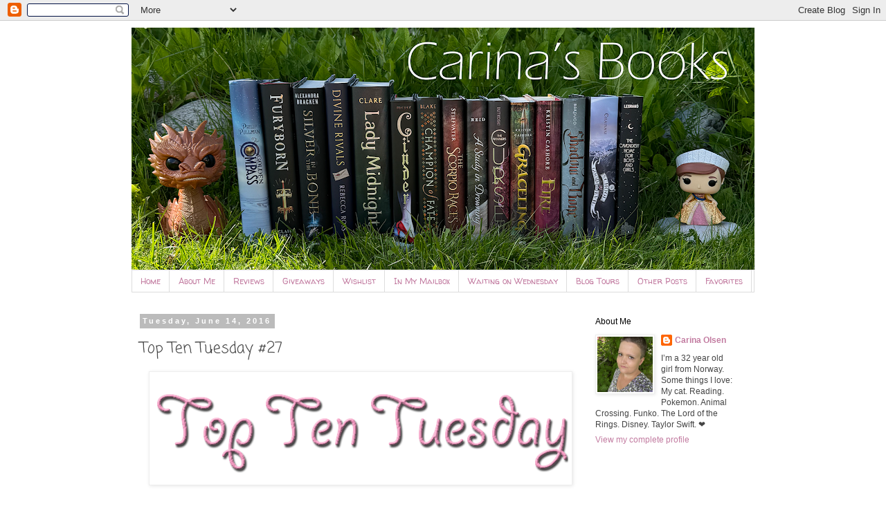

--- FILE ---
content_type: text/html; charset=UTF-8
request_url: https://carinabooks.blogspot.com/2016/06/top-ten-tuesday-27.html
body_size: 338972
content:
<!DOCTYPE html>
<html class='v2' dir='ltr' lang='en'>
<head>
<link href='https://www.blogger.com/static/v1/widgets/4128112664-css_bundle_v2.css' rel='stylesheet' type='text/css'/>
<meta content='width=1100' name='viewport'/>
<meta content='text/html; charset=UTF-8' http-equiv='Content-Type'/>
<meta content='blogger' name='generator'/>
<link href='https://carinabooks.blogspot.com/favicon.ico' rel='icon' type='image/x-icon'/>
<link href='https://carinabooks.blogspot.com/2016/06/top-ten-tuesday-27.html' rel='canonical'/>
<link rel="alternate" type="application/atom+xml" title="Carina&#39;s Books - Atom" href="https://carinabooks.blogspot.com/feeds/posts/default" />
<link rel="alternate" type="application/rss+xml" title="Carina&#39;s Books - RSS" href="https://carinabooks.blogspot.com/feeds/posts/default?alt=rss" />
<link rel="service.post" type="application/atom+xml" title="Carina&#39;s Books - Atom" href="https://www.blogger.com/feeds/6622073970993395238/posts/default" />

<link rel="alternate" type="application/atom+xml" title="Carina&#39;s Books - Atom" href="https://carinabooks.blogspot.com/feeds/1590568298049776226/comments/default" />
<!--Can't find substitution for tag [blog.ieCssRetrofitLinks]-->
<link href='https://blogger.googleusercontent.com/img/b/R29vZ2xl/AVvXsEgJZrbZLXoNrduXVEJObzFOoyWOH75sp_BhvxJ_THGlJhj1CVy-76NEJfdiGX1XsrRO9oL1USFv49mB1OlbXIHwO3TQrIQcYdAELbaKlRFRtsQyUT8OZANtjlp64UMORdv0d_GeX8rbK1k/s1600/Untitled-2.png' rel='image_src'/>
<meta content='https://carinabooks.blogspot.com/2016/06/top-ten-tuesday-27.html' property='og:url'/>
<meta content='Top Ten Tuesday #27' property='og:title'/>
<meta content='    Top Ten Most Anticipated Releases For The Second Half Of The Year         1.  Heartless  by Marissa Meyer. This is the book I want to re...' property='og:description'/>
<meta content='https://blogger.googleusercontent.com/img/b/R29vZ2xl/AVvXsEgJZrbZLXoNrduXVEJObzFOoyWOH75sp_BhvxJ_THGlJhj1CVy-76NEJfdiGX1XsrRO9oL1USFv49mB1OlbXIHwO3TQrIQcYdAELbaKlRFRtsQyUT8OZANtjlp64UMORdv0d_GeX8rbK1k/w1200-h630-p-k-no-nu/Untitled-2.png' property='og:image'/>
<title>Carina's Books: Top Ten Tuesday #27</title>
<style type='text/css'>@font-face{font-family:'Coming Soon';font-style:normal;font-weight:400;font-display:swap;src:url(//fonts.gstatic.com/s/comingsoon/v20/qWcuB6mzpYL7AJ2VfdQR1t-VWDnRsDkg.woff2)format('woff2');unicode-range:U+0000-00FF,U+0131,U+0152-0153,U+02BB-02BC,U+02C6,U+02DA,U+02DC,U+0304,U+0308,U+0329,U+2000-206F,U+20AC,U+2122,U+2191,U+2193,U+2212,U+2215,U+FEFF,U+FFFD;}@font-face{font-family:'Walter Turncoat';font-style:normal;font-weight:400;font-display:swap;src:url(//fonts.gstatic.com/s/walterturncoat/v24/snfys0Gs98ln43n0d-14ULoToe6LZxecYZVfqA.woff2)format('woff2');unicode-range:U+0000-00FF,U+0131,U+0152-0153,U+02BB-02BC,U+02C6,U+02DA,U+02DC,U+0304,U+0308,U+0329,U+2000-206F,U+20AC,U+2122,U+2191,U+2193,U+2212,U+2215,U+FEFF,U+FFFD;}</style>
<style id='page-skin-1' type='text/css'><!--
/*
-----------------------------------------------
Blogger Template Style
Name:     Simple
Designer: Blogger
URL:      www.blogger.com
----------------------------------------------- */
/* Content
----------------------------------------------- */
body {
font: normal normal 12px Arial, Tahoma, Helvetica, FreeSans, sans-serif;
color: #444444;
background: #ffffff none no-repeat scroll center center;
padding: 0 0 0 0;
}
html body .region-inner {
min-width: 0;
max-width: 100%;
width: auto;
}
h2 {
font-size: 22px;
}
a:link {
text-decoration:none;
color: #c27ba0;
}
a:visited {
text-decoration:none;
color: #c27ba0;
}
a:hover {
text-decoration:underline;
color: #c27ba0;
}
.body-fauxcolumn-outer .fauxcolumn-inner {
background: transparent none repeat scroll top left;
_background-image: none;
}
.body-fauxcolumn-outer .cap-top {
position: absolute;
z-index: 1;
height: 400px;
width: 100%;
}
.body-fauxcolumn-outer .cap-top .cap-left {
width: 100%;
background: transparent none repeat-x scroll top left;
_background-image: none;
}
.content-outer {
-moz-box-shadow: 0 0 0 rgba(0, 0, 0, .15);
-webkit-box-shadow: 0 0 0 rgba(0, 0, 0, .15);
-goog-ms-box-shadow: 0 0 0 #333333;
box-shadow: 0 0 0 rgba(0, 0, 0, .15);
margin-bottom: 1px;
}
.content-inner {
padding: 10px 40px;
}
.content-inner {
background-color: #ffffff;
}
/* Header
----------------------------------------------- */
.header-outer {
background: transparent none repeat-x scroll 0 -400px;
_background-image: none;
}
.Header h1 {
font: normal normal 40px 'Trebuchet MS',Trebuchet,Verdana,sans-serif;
color: #000000;
text-shadow: 0 0 0 rgba(0, 0, 0, .2);
}
.Header h1 a {
color: #000000;
}
.Header .description {
font-size: 18px;
color: #000000;
}
.header-inner .Header .titlewrapper {
padding: 22px 0;
}
.header-inner .Header .descriptionwrapper {
padding: 0 0;
}
/* Tabs
----------------------------------------------- */
.tabs-inner .section:first-child {
border-top: 0 solid #dddddd;
}
.tabs-inner .section:first-child ul {
margin-top: -1px;
border-top: 1px solid #dddddd;
border-left: 1px solid #dddddd;
border-right: 1px solid #dddddd;
}
.tabs-inner .widget ul {
background: transparent none repeat-x scroll 0 -800px;
_background-image: none;
border-bottom: 1px solid #dddddd;
margin-top: 0;
margin-left: -30px;
margin-right: -30px;
}
.tabs-inner .widget li a {
display: inline-block;
padding: .6em 1em;
font: normal normal 12px Walter Turncoat;
color: #c27ba0;
border-left: 1px solid #ffffff;
border-right: 1px solid #dddddd;
}
.tabs-inner .widget li:first-child a {
border-left: none;
}
.tabs-inner .widget li.selected a, .tabs-inner .widget li a:hover {
color: #000000;
background-color: #eeeeee;
text-decoration: none;
}
/* Columns
----------------------------------------------- */
.main-outer {
border-top: 0 solid transparent;
}
.fauxcolumn-left-outer .fauxcolumn-inner {
border-right: 1px solid transparent;
}
.fauxcolumn-right-outer .fauxcolumn-inner {
border-left: 1px solid transparent;
}
/* Headings
----------------------------------------------- */
div.widget > h2,
div.widget h2.title {
margin: 0 0 1em 0;
font: normal normal 12px 'Trebuchet MS', Trebuchet, sans-serif;
color: #000000;
}
/* Widgets
----------------------------------------------- */
.widget .zippy {
color: #999999;
text-shadow: 2px 2px 1px rgba(0, 0, 0, .1);
}
.widget .popular-posts ul {
list-style: none;
}
/* Posts
----------------------------------------------- */
h2.date-header {
font: normal bold 11px Arial, Tahoma, Helvetica, FreeSans, sans-serif;
}
.date-header span {
background-color: #bbbbbb;
color: #ffffff;
padding: 0.4em;
letter-spacing: 3px;
margin: inherit;
}
.main-inner {
padding-top: 35px;
padding-bottom: 65px;
}
.main-inner .column-center-inner {
padding: 0 0;
}
.main-inner .column-center-inner .section {
margin: 0 1em;
}
.post {
margin: 0 0 45px 0;
}
h3.post-title, .comments h4 {
font: normal normal 22px Coming Soon;
margin: .75em 0 0;
}
.post-body {
font-size: 110%;
line-height: 1.4;
position: relative;
}
.post-body img, .post-body .tr-caption-container, .Profile img, .Image img,
.BlogList .item-thumbnail img {
padding: 2px;
background: #ffffff;
border: 1px solid #eeeeee;
-moz-box-shadow: 1px 1px 5px rgba(0, 0, 0, .1);
-webkit-box-shadow: 1px 1px 5px rgba(0, 0, 0, .1);
box-shadow: 1px 1px 5px rgba(0, 0, 0, .1);
}
.post-body img, .post-body .tr-caption-container {
padding: 5px;
}
.post-body .tr-caption-container {
color: #444444;
}
.post-body .tr-caption-container img {
padding: 0;
background: transparent;
border: none;
-moz-box-shadow: 0 0 0 rgba(0, 0, 0, .1);
-webkit-box-shadow: 0 0 0 rgba(0, 0, 0, .1);
box-shadow: 0 0 0 rgba(0, 0, 0, .1);
}
.post-header {
margin: 0 0 1.5em;
line-height: 1.6;
font-size: 90%;
}
.post-footer {
margin: 20px -2px 0;
padding: 5px 10px;
color: #666666;
background-color: #eeeeee;
border-bottom: 1px solid #eeeeee;
line-height: 1.6;
font-size: 90%;
}
#comments .comment-author {
padding-top: 1.5em;
border-top: 1px solid transparent;
background-position: 0 1.5em;
}
#comments .comment-author:first-child {
padding-top: 0;
border-top: none;
}
.avatar-image-container {
margin: .2em 0 0;
}
#comments .avatar-image-container img {
border: 1px solid #eeeeee;
}
/* Comments
----------------------------------------------- */
.comments .comments-content .icon.blog-author {
background-repeat: no-repeat;
background-image: url([data-uri]);
}
.comments .comments-content .loadmore a {
border-top: 1px solid #999999;
border-bottom: 1px solid #999999;
}
.comments .comment-thread.inline-thread {
background-color: #eeeeee;
}
.comments .continue {
border-top: 2px solid #999999;
}
/* Accents
---------------------------------------------- */
.section-columns td.columns-cell {
border-left: 1px solid transparent;
}
.blog-pager {
background: transparent url(//www.blogblog.com/1kt/simple/paging_dot.png) repeat-x scroll top center;
}
.blog-pager-older-link, .home-link,
.blog-pager-newer-link {
background-color: #ffffff;
padding: 5px;
}
.footer-outer {
border-top: 1px dashed #bbbbbb;
}
/* Mobile
----------------------------------------------- */
body.mobile  {
background-size: auto;
}
.mobile .body-fauxcolumn-outer {
background: transparent none repeat scroll top left;
}
.mobile .body-fauxcolumn-outer .cap-top {
background-size: 100% auto;
}
.mobile .content-outer {
-webkit-box-shadow: 0 0 3px rgba(0, 0, 0, .15);
box-shadow: 0 0 3px rgba(0, 0, 0, .15);
}
.mobile .tabs-inner .widget ul {
margin-left: 0;
margin-right: 0;
}
.mobile .post {
margin: 0;
}
.mobile .main-inner .column-center-inner .section {
margin: 0;
}
.mobile .date-header span {
padding: 0.1em 10px;
margin: 0 -10px;
}
.mobile h3.post-title {
margin: 0;
}
.mobile .blog-pager {
background: transparent none no-repeat scroll top center;
}
.mobile .footer-outer {
border-top: none;
}
.mobile .main-inner, .mobile .footer-inner {
background-color: #ffffff;
}
.mobile-index-contents {
color: #444444;
}
.mobile-link-button {
background-color: #c27ba0;
}
.mobile-link-button a:link, .mobile-link-button a:visited {
color: #ffffff;
}
.mobile .tabs-inner .section:first-child {
border-top: none;
}
.mobile .tabs-inner .PageList .widget-content {
background-color: #eeeeee;
color: #000000;
border-top: 1px solid #dddddd;
border-bottom: 1px solid #dddddd;
}
.mobile .tabs-inner .PageList .widget-content .pagelist-arrow {
border-left: 1px solid #dddddd;
}

--></style>
<style id='template-skin-1' type='text/css'><!--
body {
min-width: 980px;
}
.content-outer, .content-fauxcolumn-outer, .region-inner {
min-width: 980px;
max-width: 980px;
_width: 980px;
}
.main-inner .columns {
padding-left: 0px;
padding-right: 260px;
}
.main-inner .fauxcolumn-center-outer {
left: 0px;
right: 260px;
/* IE6 does not respect left and right together */
_width: expression(this.parentNode.offsetWidth -
parseInt("0px") -
parseInt("260px") + 'px');
}
.main-inner .fauxcolumn-left-outer {
width: 0px;
}
.main-inner .fauxcolumn-right-outer {
width: 260px;
}
.main-inner .column-left-outer {
width: 0px;
right: 100%;
margin-left: -0px;
}
.main-inner .column-right-outer {
width: 260px;
margin-right: -260px;
}
#layout {
min-width: 0;
}
#layout .content-outer {
min-width: 0;
width: 800px;
}
#layout .region-inner {
min-width: 0;
width: auto;
}
body#layout div.add_widget {
padding: 8px;
}
body#layout div.add_widget a {
margin-left: 32px;
}
--></style>
<link href='https://www.blogger.com/dyn-css/authorization.css?targetBlogID=6622073970993395238&amp;zx=5aaa8730-044e-4c8f-b006-f7dc767d76fd' media='none' onload='if(media!=&#39;all&#39;)media=&#39;all&#39;' rel='stylesheet'/><noscript><link href='https://www.blogger.com/dyn-css/authorization.css?targetBlogID=6622073970993395238&amp;zx=5aaa8730-044e-4c8f-b006-f7dc767d76fd' rel='stylesheet'/></noscript>
<meta name='google-adsense-platform-account' content='ca-host-pub-1556223355139109'/>
<meta name='google-adsense-platform-domain' content='blogspot.com'/>

<!-- data-ad-client=ca-pub-0191055359078251 -->

</head>
<body class='loading variant-simplysimple'>
<div class='navbar section' id='navbar' name='Navbar'><div class='widget Navbar' data-version='1' id='Navbar1'><script type="text/javascript">
    function setAttributeOnload(object, attribute, val) {
      if(window.addEventListener) {
        window.addEventListener('load',
          function(){ object[attribute] = val; }, false);
      } else {
        window.attachEvent('onload', function(){ object[attribute] = val; });
      }
    }
  </script>
<div id="navbar-iframe-container"></div>
<script type="text/javascript" src="https://apis.google.com/js/platform.js"></script>
<script type="text/javascript">
      gapi.load("gapi.iframes:gapi.iframes.style.bubble", function() {
        if (gapi.iframes && gapi.iframes.getContext) {
          gapi.iframes.getContext().openChild({
              url: 'https://www.blogger.com/navbar/6622073970993395238?po\x3d1590568298049776226\x26origin\x3dhttps://carinabooks.blogspot.com',
              where: document.getElementById("navbar-iframe-container"),
              id: "navbar-iframe"
          });
        }
      });
    </script><script type="text/javascript">
(function() {
var script = document.createElement('script');
script.type = 'text/javascript';
script.src = '//pagead2.googlesyndication.com/pagead/js/google_top_exp.js';
var head = document.getElementsByTagName('head')[0];
if (head) {
head.appendChild(script);
}})();
</script>
</div></div>
<div class='body-fauxcolumns'>
<div class='fauxcolumn-outer body-fauxcolumn-outer'>
<div class='cap-top'>
<div class='cap-left'></div>
<div class='cap-right'></div>
</div>
<div class='fauxborder-left'>
<div class='fauxborder-right'></div>
<div class='fauxcolumn-inner'>
</div>
</div>
<div class='cap-bottom'>
<div class='cap-left'></div>
<div class='cap-right'></div>
</div>
</div>
</div>
<div class='content'>
<div class='content-fauxcolumns'>
<div class='fauxcolumn-outer content-fauxcolumn-outer'>
<div class='cap-top'>
<div class='cap-left'></div>
<div class='cap-right'></div>
</div>
<div class='fauxborder-left'>
<div class='fauxborder-right'></div>
<div class='fauxcolumn-inner'>
</div>
</div>
<div class='cap-bottom'>
<div class='cap-left'></div>
<div class='cap-right'></div>
</div>
</div>
</div>
<div class='content-outer'>
<div class='content-cap-top cap-top'>
<div class='cap-left'></div>
<div class='cap-right'></div>
</div>
<div class='fauxborder-left content-fauxborder-left'>
<div class='fauxborder-right content-fauxborder-right'></div>
<div class='content-inner'>
<header>
<div class='header-outer'>
<div class='header-cap-top cap-top'>
<div class='cap-left'></div>
<div class='cap-right'></div>
</div>
<div class='fauxborder-left header-fauxborder-left'>
<div class='fauxborder-right header-fauxborder-right'></div>
<div class='region-inner header-inner'>
<div class='header section' id='header' name='Header'><div class='widget Header' data-version='1' id='Header1'>
<div id='header-inner'>
<a href='https://carinabooks.blogspot.com/' style='display: block'>
<img alt='Carina&#39;s Books' height='351px; ' id='Header1_headerimg' src='https://blogger.googleusercontent.com/img/a/AVvXsEi5cAnTpTH_BSpHqq-UpB6WjRArQz9SCzR8yprK_VN2bBh1YtK8mKrTd-HTK6dPpCsPrTBWamVITOkwidGDQk6ZmNPHE_tZ7JrftkXEP9DhNLKguBF0LINT3Uv7qBO0pG3KoyuN48wom5Exhp3eZT1QRve1W5uf87dad0Feby66VVJ8RvLI4Kc5KzvzYec=s900' style='display: block' width='900px; '/>
</a>
</div>
</div></div>
</div>
</div>
<div class='header-cap-bottom cap-bottom'>
<div class='cap-left'></div>
<div class='cap-right'></div>
</div>
</div>
</header>
<div class='tabs-outer'>
<div class='tabs-cap-top cap-top'>
<div class='cap-left'></div>
<div class='cap-right'></div>
</div>
<div class='fauxborder-left tabs-fauxborder-left'>
<div class='fauxborder-right tabs-fauxborder-right'></div>
<div class='region-inner tabs-inner'>
<div class='tabs section' id='crosscol' name='Cross-Column'><div class='widget PageList' data-version='1' id='PageList1'>
<h2>Pages</h2>
<div class='widget-content'>
<ul>
<li>
<a href='https://carinabooks.blogspot.com/'>Home</a>
</li>
<li>
<a href='https://carinabooks.blogspot.com/p/about-me.html'>About Me</a>
</li>
<li>
<a href='https://carinabooks.blogspot.com/p/reviews_7.html'>Reviews</a>
</li>
<li>
<a href='https://carinabooks.blogspot.com/p/giveaways.html'>Giveaways</a>
</li>
<li>
<a href='https://carinabooks.blogspot.com/p/my-wishlist.html'>Wishlist</a>
</li>
<li>
<a href='https://carinabooks.blogspot.com/p/in-my-mailbox.html'>In My Mailbox</a>
</li>
<li>
<a href='https://carinabooks.blogspot.com/p/waiting-on-wednesday.html'>Waiting on Wednesday</a>
</li>
<li>
<a href='https://carinabooks.blogspot.com/p/blog-page.html'>Blog Tours</a>
</li>
<li>
<a href='https://carinabooks.blogspot.com/p/other-memes.html'>Other Posts</a>
</li>
<li>
<a href='https://carinabooks.blogspot.com/p/favorites.html'>Favorites</a>
</li>
</ul>
<div class='clear'></div>
</div>
</div></div>
<div class='tabs no-items section' id='crosscol-overflow' name='Cross-Column 2'></div>
</div>
</div>
<div class='tabs-cap-bottom cap-bottom'>
<div class='cap-left'></div>
<div class='cap-right'></div>
</div>
</div>
<div class='main-outer'>
<div class='main-cap-top cap-top'>
<div class='cap-left'></div>
<div class='cap-right'></div>
</div>
<div class='fauxborder-left main-fauxborder-left'>
<div class='fauxborder-right main-fauxborder-right'></div>
<div class='region-inner main-inner'>
<div class='columns fauxcolumns'>
<div class='fauxcolumn-outer fauxcolumn-center-outer'>
<div class='cap-top'>
<div class='cap-left'></div>
<div class='cap-right'></div>
</div>
<div class='fauxborder-left'>
<div class='fauxborder-right'></div>
<div class='fauxcolumn-inner'>
</div>
</div>
<div class='cap-bottom'>
<div class='cap-left'></div>
<div class='cap-right'></div>
</div>
</div>
<div class='fauxcolumn-outer fauxcolumn-left-outer'>
<div class='cap-top'>
<div class='cap-left'></div>
<div class='cap-right'></div>
</div>
<div class='fauxborder-left'>
<div class='fauxborder-right'></div>
<div class='fauxcolumn-inner'>
</div>
</div>
<div class='cap-bottom'>
<div class='cap-left'></div>
<div class='cap-right'></div>
</div>
</div>
<div class='fauxcolumn-outer fauxcolumn-right-outer'>
<div class='cap-top'>
<div class='cap-left'></div>
<div class='cap-right'></div>
</div>
<div class='fauxborder-left'>
<div class='fauxborder-right'></div>
<div class='fauxcolumn-inner'>
</div>
</div>
<div class='cap-bottom'>
<div class='cap-left'></div>
<div class='cap-right'></div>
</div>
</div>
<!-- corrects IE6 width calculation -->
<div class='columns-inner'>
<div class='column-center-outer'>
<div class='column-center-inner'>
<div class='main section' id='main' name='Main'><div class='widget Blog' data-version='1' id='Blog1'>
<div class='blog-posts hfeed'>

          <div class="date-outer">
        
<h2 class='date-header'><span>Tuesday, June 14, 2016</span></h2>

          <div class="date-posts">
        
<div class='post-outer'>
<div class='post hentry uncustomized-post-template' itemprop='blogPost' itemscope='itemscope' itemtype='http://schema.org/BlogPosting'>
<meta content='https://blogger.googleusercontent.com/img/b/R29vZ2xl/AVvXsEgJZrbZLXoNrduXVEJObzFOoyWOH75sp_BhvxJ_THGlJhj1CVy-76NEJfdiGX1XsrRO9oL1USFv49mB1OlbXIHwO3TQrIQcYdAELbaKlRFRtsQyUT8OZANtjlp64UMORdv0d_GeX8rbK1k/s1600/Untitled-2.png' itemprop='image_url'/>
<meta content='6622073970993395238' itemprop='blogId'/>
<meta content='1590568298049776226' itemprop='postId'/>
<a name='1590568298049776226'></a>
<h3 class='post-title entry-title' itemprop='name'>
Top Ten Tuesday #27
</h3>
<div class='post-header'>
<div class='post-header-line-1'></div>
</div>
<div class='post-body entry-content' id='post-body-1590568298049776226' itemprop='description articleBody'>
<div class="separator" style="clear: both; text-align: center;">
<a href="https://blogger.googleusercontent.com/img/b/R29vZ2xl/AVvXsEgJZrbZLXoNrduXVEJObzFOoyWOH75sp_BhvxJ_THGlJhj1CVy-76NEJfdiGX1XsrRO9oL1USFv49mB1OlbXIHwO3TQrIQcYdAELbaKlRFRtsQyUT8OZANtjlp64UMORdv0d_GeX8rbK1k/s1600/Untitled-2.png" imageanchor="1" style="margin-left: 1em; margin-right: 1em;"><img border="0" src="https://blogger.googleusercontent.com/img/b/R29vZ2xl/AVvXsEgJZrbZLXoNrduXVEJObzFOoyWOH75sp_BhvxJ_THGlJhj1CVy-76NEJfdiGX1XsrRO9oL1USFv49mB1OlbXIHwO3TQrIQcYdAELbaKlRFRtsQyUT8OZANtjlp64UMORdv0d_GeX8rbK1k/s1600/Untitled-2.png" /></a></div>
<br />
<div style="text-align: center;">
<span style="font-family: &quot;courier new&quot; , &quot;courier&quot; , monospace; font-size: large;">Top Ten Most Anticipated Releases <br />For The Second Half Of The Year</span> </div>
<br />
<div class="separator" style="clear: both; text-align: center;">
<a href="https://blogger.googleusercontent.com/img/b/R29vZ2xl/AVvXsEhKo1-zOisRHkyZfOEmS1Oe8oB4Whg6Qn3rRp8Q2XDWy9S8d9I4pbjvBPq9Jui1doBKP9AdL6HaV_VMDGYXi0FCrsQji2CvxSXaIKNE73YJ7A_hFxhlABRBmEElAVwSpoQJQHSJxS2sxj0/s1600/9781250044655_c6451.jpg" imageanchor="1" style="clear: left; float: left; margin-bottom: 1em; margin-right: 1em;"><img border="0" height="200" src="https://blogger.googleusercontent.com/img/b/R29vZ2xl/AVvXsEhKo1-zOisRHkyZfOEmS1Oe8oB4Whg6Qn3rRp8Q2XDWy9S8d9I4pbjvBPq9Jui1doBKP9AdL6HaV_VMDGYXi0FCrsQji2CvxSXaIKNE73YJ7A_hFxhlABRBmEElAVwSpoQJQHSJxS2sxj0/s200/9781250044655_c6451.jpg" width="133" /></a></div>
<br />
<br />
<br />
<b>1.</b> <a href="https://www.goodreads.com/book/show/18584855-heartless">Heartless</a> by Marissa Meyer.<br />This is the book I want to read the very most right now. Aw. But I don't have any chance of getting the ARC box, which is killing me, so I guess I must wait until November. All the sobs. I know I will love Heartless more than anything.<br />
<br />
<br />
<br />
<br />
<br />
<div class="separator" style="clear: both; text-align: center;">
<a href="https://blogger.googleusercontent.com/img/b/R29vZ2xl/AVvXsEgOImQmAcMgMFkOv0xNq29IMZOzjUBuqcIMGnb3ui1wPExT0Bsyy4gjX_lq0_EZ-0r8aabA3rq4VaMPtpa-xrE5ZVv69hFbDLn02GtX5JAVNIgOu2sDoW4f3lgRn0FRVF9ph39Qbtaz4yo/s1600/27840861.jpg" imageanchor="1" style="clear: right; float: right; margin-bottom: 1em; margin-left: 1em;"><img border="0" height="200" src="https://blogger.googleusercontent.com/img/b/R29vZ2xl/AVvXsEgOImQmAcMgMFkOv0xNq29IMZOzjUBuqcIMGnb3ui1wPExT0Bsyy4gjX_lq0_EZ-0r8aabA3rq4VaMPtpa-xrE5ZVv69hFbDLn02GtX5JAVNIgOu2sDoW4f3lgRn0FRVF9ph39Qbtaz4yo/s200/27840861.jpg" width="131" /></a></div>
<div style="text-align: right;">
<br /></div>
<div style="text-align: right;">
<br /></div>
<div style="text-align: right;">
<br /></div>
<div style="text-align: right;">
<b>2.</b> <a href="https://www.goodreads.com/book/show/27840861-crooked-kingdom">Crooked Kingdom</a> by Leigh Bardugo.<br />Is it time for this book yet? Ahhh. I loved Six of Crows so much. This sequel is going to be amazing. I simply cannot wait to get to read it. Just so nervous too. I don't want any of these precious characters to die, and I fear they will. Ahh.</div>
<br />
<br />
<br />
<br />
<div class="separator" style="clear: both; text-align: center;">
<a href="https://blogger.googleusercontent.com/img/b/R29vZ2xl/AVvXsEh_DtOR1DlGXYhqXKZt1Uyx2rC8gfxJkKuhhb_QCL19qDiSjw5SJMJ-lxbHpHZhY3a4vjGPOCqugbhO8_6W2v381fRMVkyQFBcu8z0ptcPcP5E2-Ehtpig3bYzypkkLVSDs_eqEIzFspZg/s1600/28448077.jpg" imageanchor="1" style="clear: left; float: left; margin-bottom: 1em; margin-right: 1em;"><img border="0" height="200" src="https://blogger.googleusercontent.com/img/b/R29vZ2xl/AVvXsEh_DtOR1DlGXYhqXKZt1Uyx2rC8gfxJkKuhhb_QCL19qDiSjw5SJMJ-lxbHpHZhY3a4vjGPOCqugbhO8_6W2v381fRMVkyQFBcu8z0ptcPcP5E2-Ehtpig3bYzypkkLVSDs_eqEIzFspZg/s200/28448077.jpg" width="131" /></a></div>
<br />
<br />
<br />
<b>3.</b> <a href="https://www.goodreads.com/book/show/28448077-like-a-river-glorious">Like a River Glorious</a> by Rae Carson.<br />
Gosh, I cannot wait to read this book. I loved the first one so much, and I think that this sequel is going to be even better. Eee. I cannot wait for the romance too, hih. So excited. Just, aw. I thought there would be ARCs. But seems not.<br />
<br />
<br />
<br />
<br />
<br />
<div class="separator" style="clear: both; text-align: center;">
<a href="https://blogger.googleusercontent.com/img/b/R29vZ2xl/AVvXsEju342Eb6zG-Pxwt9pw0etzk0FyRpaiARaSjyNrqtZp1DSYU28o4dAhFU-xgopba6WzzsNTcT1F9izdjPejdyUa-QasPWp30qV3sc2w4wZUMQmgEe0JPwk5QQ0012UWLa-yiVfqrfsp20I/s1600/28512750.jpg" imageanchor="1" style="clear: right; float: right; margin-bottom: 1em; margin-left: 1em;"><img border="0" height="200" src="https://blogger.googleusercontent.com/img/b/R29vZ2xl/AVvXsEju342Eb6zG-Pxwt9pw0etzk0FyRpaiARaSjyNrqtZp1DSYU28o4dAhFU-xgopba6WzzsNTcT1F9izdjPejdyUa-QasPWp30qV3sc2w4wZUMQmgEe0JPwk5QQ0012UWLa-yiVfqrfsp20I/s200/28512750.jpg" width="132" /></a></div>
<div style="text-align: right;">
<br /></div>
<div style="text-align: right;">
<br /></div>
<div style="text-align: right;">
<br /></div>
<div style="text-align: right;">
<b>4.</b> <a href="https://www.goodreads.com/book/show/28512750-yesternight">Yesternight</a> by Cat Winters.<br />Eee, I cannot wait to read this precious book. Crossing all my fingers I might be getting an ARC of it. I want want want. I adore Cat so much. All her books are simply amazing. This one is going to be perfect too. I am so excited for it.</div>
<br />
<br />
<br />
<br />
<br />
<div class="separator" style="clear: both; text-align: center;">
<a href="https://blogger.googleusercontent.com/img/b/R29vZ2xl/AVvXsEjLNPftievS0GTPlSRpUv_XF3ZFl2v-odHzDNRL48TLfylH7XMPKIfClzcuO25wtgvbQ1KRkCpOO_-WgolOriEFWeXDrisWLqey22PjP6OoDjfFkO650Nt4hE1ggwV678F7LF1HbT3mH7A/s1600/27414431.jpg" imageanchor="1" style="clear: left; float: left; margin-bottom: 1em; margin-right: 1em;"><img border="0" height="200" src="https://blogger.googleusercontent.com/img/b/R29vZ2xl/AVvXsEjLNPftievS0GTPlSRpUv_XF3ZFl2v-odHzDNRL48TLfylH7XMPKIfClzcuO25wtgvbQ1KRkCpOO_-WgolOriEFWeXDrisWLqey22PjP6OoDjfFkO650Nt4hE1ggwV678F7LF1HbT3mH7A/s200/27414431.jpg" width="131" /></a></div>
<br />
<br />
<br />
<b>5.</b> <a href="https://www.goodreads.com/book/show/27414431-nemesis">Nemesis</a> by Anna Banks.<br />
I adore Anna. She's pretty awesome. And I think this newest book of hers sounds so amazing. Eee. I think I will end up loving Nemesis. It sounds pretty exciting and I do like that cover too. I just, yeah. I can't wait to read it. Excited.<br />
<br />
<br />
<br />
<br />
<div class="separator" style="clear: both; text-align: center;">
<a href="https://blogger.googleusercontent.com/img/b/R29vZ2xl/AVvXsEjcmgHjlB7umwn2v5Q4EIv81sxOrm8yQ8d6jslb23lwTaNkvhlfuLghNXWqRENR3EffIQUljlGS1l9eU-odl8J8Oaktpt_xxsTytcCfZq4DaLdaw6SLZUU2ZEXJud6MhBqZk7m3lwrghrk/s1600/26180279.jpg" imageanchor="1" style="clear: right; float: right; margin-bottom: 1em; margin-left: 1em;"><img border="0" height="200" src="https://blogger.googleusercontent.com/img/b/R29vZ2xl/AVvXsEjcmgHjlB7umwn2v5Q4EIv81sxOrm8yQ8d6jslb23lwTaNkvhlfuLghNXWqRENR3EffIQUljlGS1l9eU-odl8J8Oaktpt_xxsTytcCfZq4DaLdaw6SLZUU2ZEXJud6MhBqZk7m3lwrghrk/s200/26180279.jpg" width="133" /></a></div>
<div style="text-align: right;">
<br /></div>
<div style="text-align: right;">
<br /></div>
<div style="text-align: right;">
<br /></div>
<div style="text-align: right;">
<b>6.</b> <a href="https://www.goodreads.com/book/show/26180279-united">United</a> by Melissa Landers.<br />I adored book one and two in this series. And I am thrilled there will be a third and final one. Eee. It's going to be amazing. And lots of romance, which I love. I think I will love United oh so much, and I cannot wait to read it. It's out soon.</div>
<br />
<br />
<br />
<br />
<div class="separator" style="clear: both; text-align: center;">
<a href="https://blogger.googleusercontent.com/img/b/R29vZ2xl/AVvXsEhBxLHcn8PYUE6Lx5bP6b2TKHLPln-Gz30xDt3Rb0NslMLoGGmlB75SQJJzbJKevBI8qB28FvwZyPSMz8cAMnVTcPx9LurPjtw8tAY7WdyVnyZvoUluvMjoc3tJHLz1fMCZs9VVURVibSA/s1600/28220887.jpg" imageanchor="1" style="clear: left; float: left; margin-bottom: 1em; margin-right: 1em;"><img border="0" height="200" src="https://blogger.googleusercontent.com/img/b/R29vZ2xl/AVvXsEhBxLHcn8PYUE6Lx5bP6b2TKHLPln-Gz30xDt3Rb0NslMLoGGmlB75SQJJzbJKevBI8qB28FvwZyPSMz8cAMnVTcPx9LurPjtw8tAY7WdyVnyZvoUluvMjoc3tJHLz1fMCZs9VVURVibSA/s200/28220887.jpg" width="133" /></a></div>
<br />
<br />
<br />
<b>7.</b> <a href="https://www.goodreads.com/book/show/28220887-metaltown">Metaltown</a> by Kristen Simmons.<br />Oh, this book is going to be awesome. I just know it. I adore Kristen, and I simply cannot wait to read this new book of hers. Eee. It's so pretty. And it sounds so awesome and exciting. I hope the romance will be awesome too.<br />
<br />
<br />
<br />
<br />
<div class="separator" style="clear: both; text-align: center;">
<a href="https://blogger.googleusercontent.com/img/b/R29vZ2xl/AVvXsEiED3x0xR-_XmwMjAAfO6IrOOrEhcbAzVXlbmOtlTRkB7I1J2WLTgkcGXVJmae_Pc6NTTSwd8SVC0Oggw7g8OJaJy1w88U19WpPsAv6q6GYeOzmlePtdq1OLldNL4h5hYyU86-PcYfQ88Q/s1600/13612965.jpg" imageanchor="1" style="clear: right; float: right; margin-bottom: 1em; margin-left: 1em;"><img border="0" height="200" src="https://blogger.googleusercontent.com/img/b/R29vZ2xl/AVvXsEiED3x0xR-_XmwMjAAfO6IrOOrEhcbAzVXlbmOtlTRkB7I1J2WLTgkcGXVJmae_Pc6NTTSwd8SVC0Oggw7g8OJaJy1w88U19WpPsAv6q6GYeOzmlePtdq1OLldNL4h5hYyU86-PcYfQ88Q/s200/13612965.jpg" width="131" /></a></div>
<div style="text-align: right;">
<br /></div>
<div style="text-align: right;">
<br /></div>
<div style="text-align: right;">
<br /></div>
<div style="text-align: right;">
<b>8.</b> <a href="https://www.goodreads.com/book/show/13612965-the-bronze-key">The Bronze Key</a> by Cassandra Clare and Holly Black.<br />This is the third book in this series. There will be five. Eee. I'm a bit sad there is only one a year, aw, since they are also so short. But I shall wait. Because I love this series so much. These characters are adorable. I can't wait to read it.</div>
<br />
<br />
<br />
<br />
<br />
<div class="separator" style="clear: both; text-align: center;">
<a href="https://blogger.googleusercontent.com/img/b/R29vZ2xl/AVvXsEg3VM8nMQv58NBPKylsxPjvpyz9jEvn_sf5TmAuWh990fINVbTUcRWU33adbOEgapzSfXJL-8BsJYMw-KZRiTwMeBBcUrM8F3oUFY9Ai06L4Nzb0NcULy14axXdwTy2BFo5XL88BUnXNqA/s1600/20499930.jpg" imageanchor="1" style="clear: left; float: left; margin-bottom: 1em; margin-right: 1em;"><img border="0" height="200" src="https://blogger.googleusercontent.com/img/b/R29vZ2xl/AVvXsEg3VM8nMQv58NBPKylsxPjvpyz9jEvn_sf5TmAuWh990fINVbTUcRWU33adbOEgapzSfXJL-8BsJYMw-KZRiTwMeBBcUrM8F3oUFY9Ai06L4Nzb0NcULy14axXdwTy2BFo5XL88BUnXNqA/s200/20499930.jpg" width="126" /></a></div>
<br />
<br />
<br />
<b>9.</b> <a href="https://www.goodreads.com/book/show/20499930-the-peculiar-night-of-the-blue-heart">The Peculiar Night of the Blue Heart</a> by Lauren DeStefano.<br />
Gosh, I want this book so, so much. Sniffs. I need that pretty ARC. I need it so much. Because I'm going to love this book so much. I adored her other middle grade book. And this one sounds like it's going to be so perfect. I'm so excited.<br />
<br />
<br />
<br />
<br />
<br />
<div class="separator" style="clear: both; text-align: center;">
<a href="https://blogger.googleusercontent.com/img/b/R29vZ2xl/AVvXsEjMILdxfW5hNO5SjB_0dzsjE4JNAtD_GdDhk0PKg72JJy4ClbY3Tbyyr75_H4snX4L33VvhiIpwzKTgJrSpDdwIKge2RZ6efC9iL2wgc8UNlKpEcGI0KruI833fy3N1k5iv78Yqq4P69Qg/s1600/27272505.jpg" imageanchor="1" style="clear: right; float: right; margin-bottom: 1em; margin-left: 1em;"><img border="0" height="200" src="https://blogger.googleusercontent.com/img/b/R29vZ2xl/AVvXsEjMILdxfW5hNO5SjB_0dzsjE4JNAtD_GdDhk0PKg72JJy4ClbY3Tbyyr75_H4snX4L33VvhiIpwzKTgJrSpDdwIKge2RZ6efC9iL2wgc8UNlKpEcGI0KruI833fy3N1k5iv78Yqq4P69Qg/s200/27272505.jpg" width="131" /></a></div>
<div style="text-align: right;">
<br /></div>
<div style="text-align: right;">
<br /></div>
<div style="text-align: right;">
<br /></div>
<div style="text-align: right;">
<b>10.</b> <a href="https://www.goodreads.com/book/show/27272505-a-world-without-you">A World Without You</a> by Beth Revis.<br />I'm so nervous about this book. It sounds like it's going to break my heart. Ahh. Yet I'm so excited. It's going to be amazing, lol. And I will love it so much, I just know it. I love Beth so much. All her books are so amazing. Eee. I can't wait.</div>
<br />
<br />
<br />
<br />
<br />
<br />
Gosh, been ages again since I last did this, lol. But today I really wanted to. And next week too. So yay! I always find it fun to do Top Ten Tuesday posts, but I often don't like the topics, lol, or they are just too hard to do. But I shall try doing it more often from now on. Maybe. We'll see. Anyway. For this week I'm sharing the top ten books I'm most excited about reading coming out later this year. YAY! I have already read most of my most excited for books, lol, but still a bunch that I'm dying to read. And want so much. There are still so many books that I'm not including. Ack. Also not choosing the books that are out in just a month or so :) But yeah. So many books coming out that I can't wait to read :D What about your list?<br />
<br />
<span style="color: #999999;">Top Ten Tuesdays is a weekly meme held by <a href="http://brokeandbookish.blogspot.com/">The Broke and the Bookish</a> :)</span> 
<div style='clear: both;'></div>
</div>
<div class='post-footer'>
<div class='post-footer-line post-footer-line-1'>
<span class='post-author vcard'>
Posted by
<span class='fn' itemprop='author' itemscope='itemscope' itemtype='http://schema.org/Person'>
<meta content='https://www.blogger.com/profile/10962924929801205597' itemprop='url'/>
<a class='g-profile' href='https://www.blogger.com/profile/10962924929801205597' rel='author' title='author profile'>
<span itemprop='name'>Carina Olsen</span>
</a>
</span>
</span>
<span class='post-timestamp'>
at
<meta content='https://carinabooks.blogspot.com/2016/06/top-ten-tuesday-27.html' itemprop='url'/>
<a class='timestamp-link' href='https://carinabooks.blogspot.com/2016/06/top-ten-tuesday-27.html' rel='bookmark' title='permanent link'><abbr class='published' itemprop='datePublished' title='2016-06-14T06:00:00+02:00'>6:00 AM</abbr></a>
</span>
<span class='post-comment-link'>
</span>
<span class='post-icons'>
<span class='item-action'>
<a href='https://www.blogger.com/email-post/6622073970993395238/1590568298049776226' title='Email Post'>
<img alt='' class='icon-action' height='13' src='https://resources.blogblog.com/img/icon18_email.gif' width='18'/>
</a>
</span>
<span class='item-control blog-admin pid-2043095400'>
<a href='https://www.blogger.com/post-edit.g?blogID=6622073970993395238&postID=1590568298049776226&from=pencil' title='Edit Post'>
<img alt='' class='icon-action' height='18' src='https://resources.blogblog.com/img/icon18_edit_allbkg.gif' width='18'/>
</a>
</span>
</span>
<div class='post-share-buttons goog-inline-block'>
<a class='goog-inline-block share-button sb-email' href='https://www.blogger.com/share-post.g?blogID=6622073970993395238&postID=1590568298049776226&target=email' target='_blank' title='Email This'><span class='share-button-link-text'>Email This</span></a><a class='goog-inline-block share-button sb-blog' href='https://www.blogger.com/share-post.g?blogID=6622073970993395238&postID=1590568298049776226&target=blog' onclick='window.open(this.href, "_blank", "height=270,width=475"); return false;' target='_blank' title='BlogThis!'><span class='share-button-link-text'>BlogThis!</span></a><a class='goog-inline-block share-button sb-twitter' href='https://www.blogger.com/share-post.g?blogID=6622073970993395238&postID=1590568298049776226&target=twitter' target='_blank' title='Share to X'><span class='share-button-link-text'>Share to X</span></a><a class='goog-inline-block share-button sb-facebook' href='https://www.blogger.com/share-post.g?blogID=6622073970993395238&postID=1590568298049776226&target=facebook' onclick='window.open(this.href, "_blank", "height=430,width=640"); return false;' target='_blank' title='Share to Facebook'><span class='share-button-link-text'>Share to Facebook</span></a><a class='goog-inline-block share-button sb-pinterest' href='https://www.blogger.com/share-post.g?blogID=6622073970993395238&postID=1590568298049776226&target=pinterest' target='_blank' title='Share to Pinterest'><span class='share-button-link-text'>Share to Pinterest</span></a>
</div>
</div>
<div class='post-footer-line post-footer-line-2'>
<span class='post-labels'>
</span>
</div>
<div class='post-footer-line post-footer-line-3'>
<span class='post-location'>
</span>
</div>
</div>
</div>
<div class='comments' id='comments'>
<a name='comments'></a>
<h4>11 comments:</h4>
<div class='comments-content'>
<script async='async' src='' type='text/javascript'></script>
<script type='text/javascript'>
    (function() {
      var items = null;
      var msgs = null;
      var config = {};

// <![CDATA[
      var cursor = null;
      if (items && items.length > 0) {
        cursor = parseInt(items[items.length - 1].timestamp) + 1;
      }

      var bodyFromEntry = function(entry) {
        var text = (entry &&
                    ((entry.content && entry.content.$t) ||
                     (entry.summary && entry.summary.$t))) ||
            '';
        if (entry && entry.gd$extendedProperty) {
          for (var k in entry.gd$extendedProperty) {
            if (entry.gd$extendedProperty[k].name == 'blogger.contentRemoved') {
              return '<span class="deleted-comment">' + text + '</span>';
            }
          }
        }
        return text;
      }

      var parse = function(data) {
        cursor = null;
        var comments = [];
        if (data && data.feed && data.feed.entry) {
          for (var i = 0, entry; entry = data.feed.entry[i]; i++) {
            var comment = {};
            // comment ID, parsed out of the original id format
            var id = /blog-(\d+).post-(\d+)/.exec(entry.id.$t);
            comment.id = id ? id[2] : null;
            comment.body = bodyFromEntry(entry);
            comment.timestamp = Date.parse(entry.published.$t) + '';
            if (entry.author && entry.author.constructor === Array) {
              var auth = entry.author[0];
              if (auth) {
                comment.author = {
                  name: (auth.name ? auth.name.$t : undefined),
                  profileUrl: (auth.uri ? auth.uri.$t : undefined),
                  avatarUrl: (auth.gd$image ? auth.gd$image.src : undefined)
                };
              }
            }
            if (entry.link) {
              if (entry.link[2]) {
                comment.link = comment.permalink = entry.link[2].href;
              }
              if (entry.link[3]) {
                var pid = /.*comments\/default\/(\d+)\?.*/.exec(entry.link[3].href);
                if (pid && pid[1]) {
                  comment.parentId = pid[1];
                }
              }
            }
            comment.deleteclass = 'item-control blog-admin';
            if (entry.gd$extendedProperty) {
              for (var k in entry.gd$extendedProperty) {
                if (entry.gd$extendedProperty[k].name == 'blogger.itemClass') {
                  comment.deleteclass += ' ' + entry.gd$extendedProperty[k].value;
                } else if (entry.gd$extendedProperty[k].name == 'blogger.displayTime') {
                  comment.displayTime = entry.gd$extendedProperty[k].value;
                }
              }
            }
            comments.push(comment);
          }
        }
        return comments;
      };

      var paginator = function(callback) {
        if (hasMore()) {
          var url = config.feed + '?alt=json&v=2&orderby=published&reverse=false&max-results=50';
          if (cursor) {
            url += '&published-min=' + new Date(cursor).toISOString();
          }
          window.bloggercomments = function(data) {
            var parsed = parse(data);
            cursor = parsed.length < 50 ? null
                : parseInt(parsed[parsed.length - 1].timestamp) + 1
            callback(parsed);
            window.bloggercomments = null;
          }
          url += '&callback=bloggercomments';
          var script = document.createElement('script');
          script.type = 'text/javascript';
          script.src = url;
          document.getElementsByTagName('head')[0].appendChild(script);
        }
      };
      var hasMore = function() {
        return !!cursor;
      };
      var getMeta = function(key, comment) {
        if ('iswriter' == key) {
          var matches = !!comment.author
              && comment.author.name == config.authorName
              && comment.author.profileUrl == config.authorUrl;
          return matches ? 'true' : '';
        } else if ('deletelink' == key) {
          return config.baseUri + '/comment/delete/'
               + config.blogId + '/' + comment.id;
        } else if ('deleteclass' == key) {
          return comment.deleteclass;
        }
        return '';
      };

      var replybox = null;
      var replyUrlParts = null;
      var replyParent = undefined;

      var onReply = function(commentId, domId) {
        if (replybox == null) {
          // lazily cache replybox, and adjust to suit this style:
          replybox = document.getElementById('comment-editor');
          if (replybox != null) {
            replybox.height = '250px';
            replybox.style.display = 'block';
            replyUrlParts = replybox.src.split('#');
          }
        }
        if (replybox && (commentId !== replyParent)) {
          replybox.src = '';
          document.getElementById(domId).insertBefore(replybox, null);
          replybox.src = replyUrlParts[0]
              + (commentId ? '&parentID=' + commentId : '')
              + '#' + replyUrlParts[1];
          replyParent = commentId;
        }
      };

      var hash = (window.location.hash || '#').substring(1);
      var startThread, targetComment;
      if (/^comment-form_/.test(hash)) {
        startThread = hash.substring('comment-form_'.length);
      } else if (/^c[0-9]+$/.test(hash)) {
        targetComment = hash.substring(1);
      }

      // Configure commenting API:
      var configJso = {
        'maxDepth': config.maxThreadDepth
      };
      var provider = {
        'id': config.postId,
        'data': items,
        'loadNext': paginator,
        'hasMore': hasMore,
        'getMeta': getMeta,
        'onReply': onReply,
        'rendered': true,
        'initComment': targetComment,
        'initReplyThread': startThread,
        'config': configJso,
        'messages': msgs
      };

      var render = function() {
        if (window.goog && window.goog.comments) {
          var holder = document.getElementById('comment-holder');
          window.goog.comments.render(holder, provider);
        }
      };

      // render now, or queue to render when library loads:
      if (window.goog && window.goog.comments) {
        render();
      } else {
        window.goog = window.goog || {};
        window.goog.comments = window.goog.comments || {};
        window.goog.comments.loadQueue = window.goog.comments.loadQueue || [];
        window.goog.comments.loadQueue.push(render);
      }
    })();
// ]]>
  </script>
<div id='comment-holder'>
<div class="comment-thread toplevel-thread"><ol id="top-ra"><li class="comment" id="c1887920713793701899"><div class="avatar-image-container"><img src="//www.blogger.com/img/blogger_logo_round_35.png" alt=""/></div><div class="comment-block"><div class="comment-header"><cite class="user"><a href="https://www.blogger.com/profile/02075037206255802714" rel="nofollow">Rekha</a></cite><span class="icon user "></span><span class="datetime secondary-text"><a rel="nofollow" href="https://carinabooks.blogspot.com/2016/06/top-ten-tuesday-27.html?showComment=1465890424944#c1887920713793701899">June 14, 2016 at 9:47&#8239;AM</a></span></div><p class="comment-content">Nemesis sounds and looks awesome! I saw it on Netgalley the other day and almost requested it, but then I realised the big pile of building-up ARCs I need to get through... I have The Iron Trial (Magisterium #1) on my shelf. I&#39;m probably going to get to it soon. I&#39;m pretty sure Heartless is on everyone&#39;s list this week.<br><br><a href="http://millionbookmill.blogspot.com/2016/06/more-books-i-need-in-my-hands-now.html" rel="nofollow">My TTTl</a><br>-Rekha @<a href="http://www.millionbookmill.blogspot.com" rel="nofollow">Million Book Mill</a></p><span class="comment-actions secondary-text"><a class="comment-reply" target="_self" data-comment-id="1887920713793701899">Reply</a><span class="item-control blog-admin blog-admin pid-1310950350"><a target="_self" href="https://www.blogger.com/comment/delete/6622073970993395238/1887920713793701899">Delete</a></span></span></div><div class="comment-replies"><div id="c1887920713793701899-rt" class="comment-thread inline-thread hidden"><span class="thread-toggle thread-expanded"><span class="thread-arrow"></span><span class="thread-count"><a target="_self">Replies</a></span></span><ol id="c1887920713793701899-ra" class="thread-chrome thread-expanded"><div></div><div id="c1887920713793701899-continue" class="continue"><a class="comment-reply" target="_self" data-comment-id="1887920713793701899">Reply</a></div></ol></div></div><div class="comment-replybox-single" id="c1887920713793701899-ce"></div></li><li class="comment" id="c6560619931073377269"><div class="avatar-image-container"><img src="//blogger.googleusercontent.com/img/b/R29vZ2xl/AVvXsEjptjsoxNWoUakoARwyYgSW5ZIisKd3BNowl2rTPbAfgabsOi-kluV9IxsDMkRIt7JxGVifJlcZBpERkxX5cPbJmxc83cM5hUeAIStuq18in12tE6v8XawtGWlWblDWbXw/s45-c/Natalie09270901.JPG" alt=""/></div><div class="comment-block"><div class="comment-header"><cite class="user"><a href="https://www.blogger.com/profile/03756087804171246660" rel="nofollow">Natalie Aguirre</a></cite><span class="icon user "></span><span class="datetime secondary-text"><a rel="nofollow" href="https://carinabooks.blogspot.com/2016/06/top-ten-tuesday-27.html?showComment=1465899747250#c6560619931073377269">June 14, 2016 at 12:22&#8239;PM</a></span></div><p class="comment-content">All such great choices. Loved seeing your picks.</p><span class="comment-actions secondary-text"><a class="comment-reply" target="_self" data-comment-id="6560619931073377269">Reply</a><span class="item-control blog-admin blog-admin pid-926032864"><a target="_self" href="https://www.blogger.com/comment/delete/6622073970993395238/6560619931073377269">Delete</a></span></span></div><div class="comment-replies"><div id="c6560619931073377269-rt" class="comment-thread inline-thread hidden"><span class="thread-toggle thread-expanded"><span class="thread-arrow"></span><span class="thread-count"><a target="_self">Replies</a></span></span><ol id="c6560619931073377269-ra" class="thread-chrome thread-expanded"><div></div><div id="c6560619931073377269-continue" class="continue"><a class="comment-reply" target="_self" data-comment-id="6560619931073377269">Reply</a></div></ol></div></div><div class="comment-replybox-single" id="c6560619931073377269-ce"></div></li><li class="comment" id="c7891489336386293087"><div class="avatar-image-container"><img src="//www.blogger.com/img/blogger_logo_round_35.png" alt=""/></div><div class="comment-block"><div class="comment-header"><cite class="user"><a href="https://www.blogger.com/profile/01584680114233456793" rel="nofollow">Mundie Moms</a></cite><span class="icon user "></span><span class="datetime secondary-text"><a rel="nofollow" href="https://carinabooks.blogspot.com/2016/06/top-ten-tuesday-27.html?showComment=1465910035039#c7891489336386293087">June 14, 2016 at 3:13&#8239;PM</a></span></div><p class="comment-content">Great list Carina! I love all the titles you picked. </p><span class="comment-actions secondary-text"><a class="comment-reply" target="_self" data-comment-id="7891489336386293087">Reply</a><span class="item-control blog-admin blog-admin pid-554870722"><a target="_self" href="https://www.blogger.com/comment/delete/6622073970993395238/7891489336386293087">Delete</a></span></span></div><div class="comment-replies"><div id="c7891489336386293087-rt" class="comment-thread inline-thread hidden"><span class="thread-toggle thread-expanded"><span class="thread-arrow"></span><span class="thread-count"><a target="_self">Replies</a></span></span><ol id="c7891489336386293087-ra" class="thread-chrome thread-expanded"><div></div><div id="c7891489336386293087-continue" class="continue"><a class="comment-reply" target="_self" data-comment-id="7891489336386293087">Reply</a></div></ol></div></div><div class="comment-replybox-single" id="c7891489336386293087-ce"></div></li><li class="comment" id="c357284842708975533"><div class="avatar-image-container"><img src="//blogger.googleusercontent.com/img/b/R29vZ2xl/AVvXsEhF42JdRnPzQqFusPuQKlkjHS53Khq1Xl8VBnYIXgBLS-GvoHno9K5d4ce8DdV1x6n8rILjYt0L0lIQZxcG9pG8Ox0TxdPAw8fSwiIaAjEnj1nF7o3Hw6B1ABb8e0TyVg/s45-c/icon.jpg" alt=""/></div><div class="comment-block"><div class="comment-header"><cite class="user"><a href="https://www.blogger.com/profile/02391139202695201107" rel="nofollow">Stardust Words</a></cite><span class="icon user "></span><span class="datetime secondary-text"><a rel="nofollow" href="https://carinabooks.blogspot.com/2016/06/top-ten-tuesday-27.html?showComment=1465911620713#c357284842708975533">June 14, 2016 at 3:40&#8239;PM</a></span></div><p class="comment-content">Ahh I can&#39;t wait for like a River Glorious as well, I can&#39;t believe I&#39;ve left that off my list! Heartless and Crooked Kingdom are also ones that I am looking forward to, and Nemesis looks awesome as well :) <br><a href="http://thesestardustwords.blogspot.com/2016/06/top-ten-tuesday-2016-releases-part-2.html" rel="nofollow"> here&#39;s my TTT!</a><br></p><span class="comment-actions secondary-text"><a class="comment-reply" target="_self" data-comment-id="357284842708975533">Reply</a><span class="item-control blog-admin blog-admin pid-1984190974"><a target="_self" href="https://www.blogger.com/comment/delete/6622073970993395238/357284842708975533">Delete</a></span></span></div><div class="comment-replies"><div id="c357284842708975533-rt" class="comment-thread inline-thread hidden"><span class="thread-toggle thread-expanded"><span class="thread-arrow"></span><span class="thread-count"><a target="_self">Replies</a></span></span><ol id="c357284842708975533-ra" class="thread-chrome thread-expanded"><div></div><div id="c357284842708975533-continue" class="continue"><a class="comment-reply" target="_self" data-comment-id="357284842708975533">Reply</a></div></ol></div></div><div class="comment-replybox-single" id="c357284842708975533-ce"></div></li><li class="comment" id="c2699012635096717849"><div class="avatar-image-container"><img src="//blogger.googleusercontent.com/img/b/R29vZ2xl/AVvXsEh-6oOKZ0CpQJ4FA8rsHogwmSXeREHJPbpqAKPHBgX93uCGvUV8LOY3tVy4tmTgPPYIgVKoTjaSgZ1LzCHrue5iiVoxZ8HYyoq5gg1d5i0ZNzKqO1dlUacJoVO-483qGg/s45-c/MomwithReadingButton.jpg" alt=""/></div><div class="comment-block"><div class="comment-header"><cite class="user"><a href="https://www.blogger.com/profile/14531797275653385458" rel="nofollow">Lillian @ Mom with a Reading Problem</a></cite><span class="icon user "></span><span class="datetime secondary-text"><a rel="nofollow" href="https://carinabooks.blogspot.com/2016/06/top-ten-tuesday-27.html?showComment=1465914938846#c2699012635096717849">June 14, 2016 at 4:35&#8239;PM</a></span></div><p class="comment-content">So excited for Heartless! I really need to read Rae Carson&#39;s series. It sounds like one I&#39;d enjoy :) Thanks for sharing!<br><a href="http://www.momwithareadingproblem.com/2016/06/top-ten-tuesday-83-highly-anticipated-releases-last-half-2016/" rel="nofollow">My TTT</a></p><span class="comment-actions secondary-text"><a class="comment-reply" target="_self" data-comment-id="2699012635096717849">Reply</a><span class="item-control blog-admin blog-admin pid-1313257833"><a target="_self" href="https://www.blogger.com/comment/delete/6622073970993395238/2699012635096717849">Delete</a></span></span></div><div class="comment-replies"><div id="c2699012635096717849-rt" class="comment-thread inline-thread hidden"><span class="thread-toggle thread-expanded"><span class="thread-arrow"></span><span class="thread-count"><a target="_self">Replies</a></span></span><ol id="c2699012635096717849-ra" class="thread-chrome thread-expanded"><div></div><div id="c2699012635096717849-continue" class="continue"><a class="comment-reply" target="_self" data-comment-id="2699012635096717849">Reply</a></div></ol></div></div><div class="comment-replybox-single" id="c2699012635096717849-ce"></div></li><li class="comment" id="c4600090480550832414"><div class="avatar-image-container"><img src="//1.bp.blogspot.com/-KNgZlSRZV0o/Z6X7s5faEHI/AAAAAAAAGhY/9X3iXhN33fIhJ7eX_tp05Mag-iW8I47OQCK4BGAYYCw/s35/tthepageturner.jpg" alt=""/></div><div class="comment-block"><div class="comment-header"><cite class="user"><a href="https://www.blogger.com/profile/17175214824875744361" rel="nofollow">tthepageturner</a></cite><span class="icon user "></span><span class="datetime secondary-text"><a rel="nofollow" href="https://carinabooks.blogspot.com/2016/06/top-ten-tuesday-27.html?showComment=1465939484892#c4600090480550832414">June 14, 2016 at 11:24&#8239;PM</a></span></div><p class="comment-content">I can&#39;t for CK, either, but like you I&#39;m nervous! Yesternight and Nemesis I&#39;m intrigued by and I&#39;m hoping will be good. :)</p><span class="comment-actions secondary-text"><a class="comment-reply" target="_self" data-comment-id="4600090480550832414">Reply</a><span class="item-control blog-admin blog-admin pid-758775005"><a target="_self" href="https://www.blogger.com/comment/delete/6622073970993395238/4600090480550832414">Delete</a></span></span></div><div class="comment-replies"><div id="c4600090480550832414-rt" class="comment-thread inline-thread hidden"><span class="thread-toggle thread-expanded"><span class="thread-arrow"></span><span class="thread-count"><a target="_self">Replies</a></span></span><ol id="c4600090480550832414-ra" class="thread-chrome thread-expanded"><div></div><div id="c4600090480550832414-continue" class="continue"><a class="comment-reply" target="_self" data-comment-id="4600090480550832414">Reply</a></div></ol></div></div><div class="comment-replybox-single" id="c4600090480550832414-ce"></div></li><li class="comment" id="c5859560427707813734"><div class="avatar-image-container"><img src="//blogger.googleusercontent.com/img/b/R29vZ2xl/AVvXsEj5S7Cb1g0TRxhEKURlung4j1lgG5MdPKY15cF44IMNwJnv_v-mQOBw_VifGkitO0xmzIP3wHrzd9_Ya1dT3Z8oz347RLGWAJ2bdcb9OZpJ6rOnGD3fw_cySZnDIhs48Q/s45-c/carrie-booth-schmidt-HR-5.jpg" alt=""/></div><div class="comment-block"><div class="comment-header"><cite class="user"><a href="https://www.blogger.com/profile/09082724442387837601" rel="nofollow">MeezCarrie</a></cite><span class="icon user "></span><span class="datetime secondary-text"><a rel="nofollow" href="https://carinabooks.blogspot.com/2016/06/top-ten-tuesday-27.html?showComment=1465943301784#c5859560427707813734">June 15, 2016 at 12:28&#8239;AM</a></span></div><p class="comment-content">the cover for Yesternight is so striking! <a href="http://readingismysuperpower.org/2016/06/14/top-ten-tuesday-anticipated-historical-summer-2016/" rel="nofollow">My TTT</a></p><span class="comment-actions secondary-text"><a class="comment-reply" target="_self" data-comment-id="5859560427707813734">Reply</a><span class="item-control blog-admin blog-admin pid-851895725"><a target="_self" href="https://www.blogger.com/comment/delete/6622073970993395238/5859560427707813734">Delete</a></span></span></div><div class="comment-replies"><div id="c5859560427707813734-rt" class="comment-thread inline-thread hidden"><span class="thread-toggle thread-expanded"><span class="thread-arrow"></span><span class="thread-count"><a target="_self">Replies</a></span></span><ol id="c5859560427707813734-ra" class="thread-chrome thread-expanded"><div></div><div id="c5859560427707813734-continue" class="continue"><a class="comment-reply" target="_self" data-comment-id="5859560427707813734">Reply</a></div></ol></div></div><div class="comment-replybox-single" id="c5859560427707813734-ce"></div></li><li class="comment" id="c595140670640090424"><div class="avatar-image-container"><img src="//www.blogger.com/img/blogger_logo_round_35.png" alt=""/></div><div class="comment-block"><div class="comment-header"><cite class="user"><a href="https://www.blogger.com/profile/08565691383253753635" rel="nofollow">Videoclimber</a></cite><span class="icon user "></span><span class="datetime secondary-text"><a rel="nofollow" href="https://carinabooks.blogspot.com/2016/06/top-ten-tuesday-27.html?showComment=1465945541251#c595140670640090424">June 15, 2016 at 1:05&#8239;AM</a></span></div><p class="comment-content">Just added Yesternight to my TBR list. Did not even know about that one!! Here is my list http://videoclimbersvariations.blogspot.com/2016/06/top-ten-tuesday-my-ten-most-anticipated.html</p><span class="comment-actions secondary-text"><a class="comment-reply" target="_self" data-comment-id="595140670640090424">Reply</a><span class="item-control blog-admin blog-admin pid-1200310111"><a target="_self" href="https://www.blogger.com/comment/delete/6622073970993395238/595140670640090424">Delete</a></span></span></div><div class="comment-replies"><div id="c595140670640090424-rt" class="comment-thread inline-thread hidden"><span class="thread-toggle thread-expanded"><span class="thread-arrow"></span><span class="thread-count"><a target="_self">Replies</a></span></span><ol id="c595140670640090424-ra" class="thread-chrome thread-expanded"><div></div><div id="c595140670640090424-continue" class="continue"><a class="comment-reply" target="_self" data-comment-id="595140670640090424">Reply</a></div></ol></div></div><div class="comment-replybox-single" id="c595140670640090424-ce"></div></li><li class="comment" id="c8341201255557427030"><div class="avatar-image-container"><img src="//blogger.googleusercontent.com/img/b/R29vZ2xl/AVvXsEjYiu5qNw2iQHGiol4gad2eboS-8mpqaX3XuY2Jmy6lZqGvpqAXpOYewHFhQLjwOUWmymdDxzgVFD7Gzy0KCrhfVg681pnjNu_GKaHcIJkveGoLvbiwgaG0JB1uQOtAiA/s45-c/IMG_2192.JPG" alt=""/></div><div class="comment-block"><div class="comment-header"><cite class="user"><a href="https://www.blogger.com/profile/09380711944697558813" rel="nofollow">Adriana C</a></cite><span class="icon user "></span><span class="datetime secondary-text"><a rel="nofollow" href="https://carinabooks.blogspot.com/2016/06/top-ten-tuesday-27.html?showComment=1465952287380#c8341201255557427030">June 15, 2016 at 2:58&#8239;AM</a></span></div><p class="comment-content">I&#180;m also looking forward to read Like a River Glorious. <br>Here is <a href="http://readingfictional.blogspot.com/2016/06/top-six-most-anticipated-releases-for.html" rel="nofollow">My Top 10 Tuesday</a></p><span class="comment-actions secondary-text"><a class="comment-reply" target="_self" data-comment-id="8341201255557427030">Reply</a><span class="item-control blog-admin blog-admin pid-1899482817"><a target="_self" href="https://www.blogger.com/comment/delete/6622073970993395238/8341201255557427030">Delete</a></span></span></div><div class="comment-replies"><div id="c8341201255557427030-rt" class="comment-thread inline-thread hidden"><span class="thread-toggle thread-expanded"><span class="thread-arrow"></span><span class="thread-count"><a target="_self">Replies</a></span></span><ol id="c8341201255557427030-ra" class="thread-chrome thread-expanded"><div></div><div id="c8341201255557427030-continue" class="continue"><a class="comment-reply" target="_self" data-comment-id="8341201255557427030">Reply</a></div></ol></div></div><div class="comment-replybox-single" id="c8341201255557427030-ce"></div></li><li class="comment" id="c7143292837264902577"><div class="avatar-image-container"><img src="//blogger.googleusercontent.com/img/b/R29vZ2xl/AVvXsEhr3KhcfH9PsStRkuZvwpo5CYYgObtfZlb_Mo05b5-9lbwZfqWf0b8yGL1qcXBNVEysbJ00Mu0aWRSObi_wtV7HIIJKyKyMggI9Wc4INC4_idUgdQldP9ROkF5gtrsSqg/s45-c/me.jpg" alt=""/></div><div class="comment-block"><div class="comment-header"><cite class="user"><a href="https://www.blogger.com/profile/08176549392514186645" rel="nofollow">Joy </a></cite><span class="icon user "></span><span class="datetime secondary-text"><a rel="nofollow" href="https://carinabooks.blogspot.com/2016/06/top-ten-tuesday-27.html?showComment=1465959952375#c7143292837264902577">June 15, 2016 at 5:05&#8239;AM</a></span></div><p class="comment-content">definitely 1, 2, 3!</p><span class="comment-actions secondary-text"><a class="comment-reply" target="_self" data-comment-id="7143292837264902577">Reply</a><span class="item-control blog-admin blog-admin pid-360226815"><a target="_self" href="https://www.blogger.com/comment/delete/6622073970993395238/7143292837264902577">Delete</a></span></span></div><div class="comment-replies"><div id="c7143292837264902577-rt" class="comment-thread inline-thread hidden"><span class="thread-toggle thread-expanded"><span class="thread-arrow"></span><span class="thread-count"><a target="_self">Replies</a></span></span><ol id="c7143292837264902577-ra" class="thread-chrome thread-expanded"><div></div><div id="c7143292837264902577-continue" class="continue"><a class="comment-reply" target="_self" data-comment-id="7143292837264902577">Reply</a></div></ol></div></div><div class="comment-replybox-single" id="c7143292837264902577-ce"></div></li><li class="comment" id="c4450809648219092535"><div class="avatar-image-container"><img src="//blogger.googleusercontent.com/img/b/R29vZ2xl/AVvXsEi7EDElmh24vFFRd9NXxPB5pfrZqC2DPf-H_kSuEfYiftvhgJZibuA3iHoA8-276ekD4sMLpIBXmfLmugQdBF4bqUReE6smcBDZgL1EzFXgVBeF_JbPf3EaG8dXk8Bc2dE/s45-c/*" alt=""/></div><div class="comment-block"><div class="comment-header"><cite class="user"><a href="https://www.blogger.com/profile/01516514938771433319" rel="nofollow">Mel@Thedailyprophecy</a></cite><span class="icon user "></span><span class="datetime secondary-text"><a rel="nofollow" href="https://carinabooks.blogspot.com/2016/06/top-ten-tuesday-27.html?showComment=1466187441808#c4450809648219092535">June 17, 2016 at 8:17&#8239;PM</a></span></div><p class="comment-content">Number 1, 2, 3, 4 are HIGH on my list :D </p><span class="comment-actions secondary-text"><a class="comment-reply" target="_self" data-comment-id="4450809648219092535">Reply</a><span class="item-control blog-admin blog-admin pid-1376125949"><a target="_self" href="https://www.blogger.com/comment/delete/6622073970993395238/4450809648219092535">Delete</a></span></span></div><div class="comment-replies"><div id="c4450809648219092535-rt" class="comment-thread inline-thread hidden"><span class="thread-toggle thread-expanded"><span class="thread-arrow"></span><span class="thread-count"><a target="_self">Replies</a></span></span><ol id="c4450809648219092535-ra" class="thread-chrome thread-expanded"><div></div><div id="c4450809648219092535-continue" class="continue"><a class="comment-reply" target="_self" data-comment-id="4450809648219092535">Reply</a></div></ol></div></div><div class="comment-replybox-single" id="c4450809648219092535-ce"></div></li></ol><div id="top-continue" class="continue"><a class="comment-reply" target="_self">Add comment</a></div><div class="comment-replybox-thread" id="top-ce"></div><div class="loadmore hidden" data-post-id="1590568298049776226"><a target="_self">Load more...</a></div></div>
</div>
</div>
<p class='comment-footer'>
<div class='comment-form'>
<a name='comment-form'></a>
<p>I love getting comments. Thank you for taking the time to visit my blog :)</p>
<a href='https://www.blogger.com/comment/frame/6622073970993395238?po=1590568298049776226&hl=en&saa=85391&origin=https://carinabooks.blogspot.com' id='comment-editor-src'></a>
<iframe allowtransparency='true' class='blogger-iframe-colorize blogger-comment-from-post' frameborder='0' height='410px' id='comment-editor' name='comment-editor' src='' width='100%'></iframe>
<script src='https://www.blogger.com/static/v1/jsbin/1345082660-comment_from_post_iframe.js' type='text/javascript'></script>
<script type='text/javascript'>
      BLOG_CMT_createIframe('https://www.blogger.com/rpc_relay.html');
    </script>
</div>
</p>
<div id='backlinks-container'>
<div id='Blog1_backlinks-container'>
</div>
</div>
</div>
</div>
<div class='inline-ad'>
<script async src="https://pagead2.googlesyndication.com/pagead/js/adsbygoogle.js"></script>
<!-- carinabooks_main_Blog1_1x1_as -->
<ins class="adsbygoogle"
     style="display:block"
     data-ad-client="ca-pub-0191055359078251"
     data-ad-host="ca-host-pub-1556223355139109"
     data-ad-slot="9344326236"
     data-ad-format="auto"
     data-full-width-responsive="true"></ins>
<script>
(adsbygoogle = window.adsbygoogle || []).push({});
</script>
</div>

        </div></div>
      
</div>
<div class='blog-pager' id='blog-pager'>
<span id='blog-pager-newer-link'>
<a class='blog-pager-newer-link' href='https://carinabooks.blogspot.com/2016/06/review-masked-truth-by-kelley-armstrong.html' id='Blog1_blog-pager-newer-link' title='Newer Post'>Newer Post</a>
</span>
<span id='blog-pager-older-link'>
<a class='blog-pager-older-link' href='https://carinabooks.blogspot.com/2016/06/review-what-dead-want-by-norah-olson.html' id='Blog1_blog-pager-older-link' title='Older Post'>Older Post</a>
</span>
<a class='home-link' href='https://carinabooks.blogspot.com/'>Home</a>
</div>
<div class='clear'></div>
<div class='post-feeds'>
<div class='feed-links'>
Subscribe to:
<a class='feed-link' href='https://carinabooks.blogspot.com/feeds/1590568298049776226/comments/default' target='_blank' type='application/atom+xml'>Post Comments (Atom)</a>
</div>
</div>
</div></div>
</div>
</div>
<div class='column-left-outer'>
<div class='column-left-inner'>
<aside>
</aside>
</div>
</div>
<div class='column-right-outer'>
<div class='column-right-inner'>
<aside>
<div class='sidebar section' id='sidebar-right-1'><div class='widget Profile' data-version='1' id='Profile1'>
<h2>About Me</h2>
<div class='widget-content'>
<a href='https://www.blogger.com/profile/10962924929801205597'><img alt='My photo' class='profile-img' height='80' src='//blogger.googleusercontent.com/img/b/R29vZ2xl/AVvXsEhjs8lRIDDN4jmKcJF9nySA-l454ohLlrNtzNicnkaOjvKrSvXGzkNv4xv-PLAsxCgQ9chSV5Jhb1jl2sCCdG0lRm6tkVFv7lPYhInIqMXuMqXGwvoilC1hEJKuhZw22w/s113/IMG_8216+x+1000.png' width='80'/></a>
<dl class='profile-datablock'>
<dt class='profile-data'>
<a class='profile-name-link g-profile' href='https://www.blogger.com/profile/10962924929801205597' rel='author' style='background-image: url(//www.blogger.com/img/logo-16.png);'>
Carina Olsen
</a>
</dt>
<dd class='profile-textblock'>I&#8217;m a 32 year old girl from Norway. Some things I love: My cat. Reading. Pokemon. Animal Crossing. Funko. The Lord of the Rings. Disney. Taylor Swift. &#10084;&#65039;</dd>
</dl>
<a class='profile-link' href='https://www.blogger.com/profile/10962924929801205597' rel='author'>View my complete profile</a>
<div class='clear'></div>
</div>
</div><div class='widget HTML' data-version='1' id='HTML9'>
<div class='widget-content'>
<script type="text/javascript"> 
var img = document.getElementsByClassName("profile-img"); 
img[0].setAttribute("src", img[0].getAttribute("src").replace(/s\B\d{2,4}/,'s' + '256-c')); 
</script>
</div>
<div class='clear'></div>
</div><div class='widget Followers' data-version='1' id='Followers1'>
<div class='widget-content'>
<div id='Followers1-wrapper'>
<div style='margin-right:2px;'>
<div><script type="text/javascript" src="https://apis.google.com/js/platform.js"></script>
<div id="followers-iframe-container"></div>
<script type="text/javascript">
    window.followersIframe = null;
    function followersIframeOpen(url) {
      gapi.load("gapi.iframes", function() {
        if (gapi.iframes && gapi.iframes.getContext) {
          window.followersIframe = gapi.iframes.getContext().openChild({
            url: url,
            where: document.getElementById("followers-iframe-container"),
            messageHandlersFilter: gapi.iframes.CROSS_ORIGIN_IFRAMES_FILTER,
            messageHandlers: {
              '_ready': function(obj) {
                window.followersIframe.getIframeEl().height = obj.height;
              },
              'reset': function() {
                window.followersIframe.close();
                followersIframeOpen("https://www.blogger.com/followers/frame/6622073970993395238?colors\x3dCgt0cmFuc3BhcmVudBILdHJhbnNwYXJlbnQaByM0NDQ0NDQiByNjMjdiYTAqByNmZmZmZmYyByMwMDAwMDA6ByM0NDQ0NDRCByNjMjdiYTBKByM5OTk5OTlSByNjMjdiYTBaC3RyYW5zcGFyZW50\x26pageSize\x3d21\x26hl\x3den\x26origin\x3dhttps://carinabooks.blogspot.com");
              },
              'open': function(url) {
                window.followersIframe.close();
                followersIframeOpen(url);
              }
            }
          });
        }
      });
    }
    followersIframeOpen("https://www.blogger.com/followers/frame/6622073970993395238?colors\x3dCgt0cmFuc3BhcmVudBILdHJhbnNwYXJlbnQaByM0NDQ0NDQiByNjMjdiYTAqByNmZmZmZmYyByMwMDAwMDA6ByM0NDQ0NDRCByNjMjdiYTBKByM5OTk5OTlSByNjMjdiYTBaC3RyYW5zcGFyZW50\x26pageSize\x3d21\x26hl\x3den\x26origin\x3dhttps://carinabooks.blogspot.com");
  </script></div>
</div>
</div>
<div class='clear'></div>
</div>
</div><div class='widget HTML' data-version='1' id='HTML3'>
<div class='widget-content'>
<!-- Begin Mailchimp Signup Form -->
<link href="//cdn-images.mailchimp.com/embedcode/classic-10_7.css" rel="stylesheet" type="text/css" />
<style type="text/css">
	#mc_embed_signup{background:#fff; clear:left; font:14px Helvetica,Arial,sans-serif;  width:200px;}
	/* Add your own Mailchimp form style overrides in your site stylesheet or in this style block.
	   We recommend moving this block and the preceding CSS link to the HEAD of your HTML file. */
</style>
<div id="mc_embed_signup">
<form action="https://blogspot.us6.list-manage.com/subscribe/post?u=c2d52ff3828d57b5caf32a03b&amp;id=becf3dd89b" method="post" id="mc-embedded-subscribe-form" name="mc-embedded-subscribe-form" class="validate" target="_blank" novalidate>
    <div id="mc_embed_signup_scroll">
	<h2>Follow by Email</h2>
<div class="mc-field-group">
	<label for="mce-EMAIL">Email Address </label>
	<input type="email" value="" name="EMAIL" class="required email" id="mce-EMAIL" />
</div>
	<div id="mce-responses" class="clear">
		<div class="response" id="mce-error-response" style="display:none"></div>
		<div class="response" id="mce-success-response" style="display:none"></div>
	</div>    <!-- real people should not fill this in and expect good things - do not remove this or risk form bot signups-->
    <div style="position: absolute; left: -5000px;" aria-hidden="true"><input type="text" name="b_c2d52ff3828d57b5caf32a03b_becf3dd89b" tabindex="-1" value="" /></div>
    <div class="clear"><input type="submit" value="Subscribe" name="subscribe" id="mc-embedded-subscribe" class="button" /></div>
    </div>
</form>
</div>

<!--End mc_embed_signup-->
</div>
<div class='clear'></div>
</div><div class='widget Image' data-version='1' id='Image10'>
<div class='widget-content'>
<a href='https://www.bloglovin.com/blogs/carinas-books-3476569'>
<img alt='' height='50' id='Image10_img' src='https://blogger.googleusercontent.com/img/a/AVvXsEhz8UQoq3b5hqCfM4ne1o3wMolBX1IuaACIHZ8XRQ_lRx9P4LEwdAqQzWZL01AbhQGWdiuO3MnmC14bFnWfQOvnUITGNPRF52QdFeyHsy_aDRcU4g03HDPxHF2lALOvZGcuM9whwChVfz5pbsUDVzR_UCBUX-tOylvOKf6TrQ9r4QS5_7lVXBRwSeFV=s200' width='200'/>
</a>
<br/>
</div>
<div class='clear'></div>
</div><div class='widget Image' data-version='1' id='Image9'>
<div class='widget-content'>
<a href='https://feedly.com/i/subscription/feed/http://carinabooks.blogspot.com/feeds/posts/default'>
<img alt='' height='71' id='Image9_img' src='https://blogger.googleusercontent.com/img/a/AVvXsEhO9aYMxhT3czeKL7Z9wBPLBqmRPCdoC9SPId2H2tsC5NrMJEunvtLKaezuSwjmPfrWZqC5LL9mWreWJrSCpgoFmi6JVS3oI-hiMMCKEduCMVNRpH3jmROSPcDbHq6y0NRnBGkByv6nJWOTzBpaN-zpwYBxs4Gy2i-o3YnK1NxxvYxo8Ez5sgILvuUa=s200' width='200'/>
</a>
<br/>
</div>
<div class='clear'></div>
</div><div class='widget Image' data-version='1' id='Image8'>
<div class='widget-content'>
<a href='https://twitter.com/CarinaOlsen'>
<img alt='' height='64' id='Image8_img' src='https://blogger.googleusercontent.com/img/a/AVvXsEhetgc_N4bQq6gm5S6GGCBdTRLqbaO9xM8LF913YNVz0Ac3voqlL55w-LjJlG4Z0rsGUeE4Bs7JgxsGoj4cB_KlJkYiYR-B8xbIKEs0y77dHCLVhIWgTJxJYvwoo5xXbhcRmPo3Zc-gZWAZOU-rjNce6isiCcVMjTrfblyAAiBL8f0HUibcayNKRxth=s200' width='200'/>
</a>
<br/>
</div>
<div class='clear'></div>
</div><div class='widget Image' data-version='1' id='Image2'>
<div class='widget-content'>
<a href='https://www.tiktok.com/@carinabooks'>
<img alt='' height='73' id='Image2_img' src='https://blogger.googleusercontent.com/img/a/AVvXsEiMSPNW4q703qXQB3abfRHlBszFpoEc-3fYoPXvKKQ57xxpeGkBD3oJcUnfqbevUkgqU5IA3BYVi1pE6eOBZSq9RUqX_o5tEfbr586CwBr8UjvaYLlpkEBv_nVy8ta6eyHNL_gNDy16pVCMQARo-zX3q1e5xf6pXCyC2D5hR2cMub20SirD_-Vl6YjL=s200' width='200'/>
</a>
<br/>
</div>
<div class='clear'></div>
</div><div class='widget Image' data-version='1' id='Image4'>
<div class='widget-content'>
<a href='https://www.instagram.com/carinabooks/'>
<img alt='' height='48' id='Image4_img' src='https://blogger.googleusercontent.com/img/a/AVvXsEiz_3Y7DYsO1h4OVOQGLc3yFXX4pg5TPNFFJgIOyLsI_C5QZnRxjB4-TdIgs2dQqYstuBzwB4_eQDUYpe151XDSTF254epD5IPAbYYCIPceMf1c_WLvubOnZd9NgoaYBYzAL-1r4fw0q2oE82SpmHe_4H1FLtP4e6zaojDHp7nw4NTZnTXUs6fOs3du=s200' width='200'/>
</a>
<br/>
</div>
<div class='clear'></div>
</div><div class='widget Image' data-version='1' id='Image7'>
<div class='widget-content'>
<a href='https://www.facebook.com/carinabooks/'>
<img alt='' height='53' id='Image7_img' src='https://blogger.googleusercontent.com/img/a/AVvXsEig17sDodfwc1Cw5ZQJA9BkPbfkgBrpUFLpC5942wV1uLftu7R7PMQK9h5I88OSDWycosQV2FQbEy9usMChmBq_6ckk3lpFXeuHbYjVXQXCWxUbPCEATwCQ5KX6JB4UztcaBzNrAdpona0cadAyW5OdmhG3qr6qz816fw4lafNoyal6lvmzbs0tnkNp=s200' width='200'/>
</a>
<br/>
</div>
<div class='clear'></div>
</div><div class='widget Image' data-version='1' id='Image6'>
<div class='widget-content'>
<a href='https://www.goodreads.com/user/show/5457171-carina-olsen'>
<img alt='' height='48' id='Image6_img' src='https://blogger.googleusercontent.com/img/a/AVvXsEiBA1VuTKIp-h4GKSf1yM5TlN_IyAnIJUqbl_t78-wr-DN2OMjUnbP2wIdtVQcdKvNDj-LxLpMLyl8Yjl65DMwfea6vLsN6UDBoVY9rDBMjrNum94iVyzXO1b6kCsCLtQHuOjfKWtdMq0787CXS0jdAXyoiD8MKVBbVPleGOn9hQ17l4vSffnFvmWlG=s200' width='200'/>
</a>
<br/>
</div>
<div class='clear'></div>
</div><div class='widget Image' data-version='1' id='Image3'>
<div class='widget-content'>
<a href='https://no.pinterest.com/carinabooks/'>
<img alt='' height='53' id='Image3_img' src='https://blogger.googleusercontent.com/img/a/AVvXsEjFZBtGkfW8061I1otLW7xzWOdtBOHrrxWjAMufniVxXG8sUFKdoTwSr5Sjk0OOMovXXc6JPZ8o9Pm4hvux4EEpqdsNcGaJ_UtIY8Hj90TnrRpzQyaqKT8xgmYMrUUK-GF3Vc1aAeUkya3K73oZmvYhkEMNK0_DfpVW4O3up2143qTTzQbvf5UD8n6R=s200' width='200'/>
</a>
<br/>
</div>
<div class='clear'></div>
</div><div class='widget Image' data-version='1' id='Image5'>
<div class='widget-content'>
<a href='https://carinaolsen.tumblr.com/'>
<img alt='' height='69' id='Image5_img' src='https://blogger.googleusercontent.com/img/a/AVvXsEiK0bNXGVblfdZWVcETQXiVA6aXIv_gOOJkffjFTVSFHpknC5Z5_wFaQyFJiAx9raKhDD6FLbP5jU1Of2HHL7xTx3exltpo8VjoWuqRrJuowjYlPeVC-GPHOv-UWCeLeqGzBFmd68xlLKQU72mD29iH1tiJg0o28WZ3jePIquyKX3UUJ4lf3hczCEJo=s200' width='200'/>
</a>
<br/>
</div>
<div class='clear'></div>
</div><div class='widget BlogSearch' data-version='1' id='BlogSearch1'>
<h2 class='title'>Search Carina's Books</h2>
<div class='widget-content'>
<div id='BlogSearch1_form'>
<form action='https://carinabooks.blogspot.com/search' class='gsc-search-box' target='_top'>
<table cellpadding='0' cellspacing='0' class='gsc-search-box'>
<tbody>
<tr>
<td class='gsc-input'>
<input autocomplete='off' class='gsc-input' name='q' size='10' title='search' type='text' value=''/>
</td>
<td class='gsc-search-button'>
<input class='gsc-search-button' title='search' type='submit' value='Search'/>
</td>
</tr>
</tbody>
</table>
</form>
</div>
</div>
<div class='clear'></div>
</div><div class='widget BlogArchive' data-version='1' id='BlogArchive1'>
<h2>Archive</h2>
<div class='widget-content'>
<div id='ArchiveList'>
<div id='BlogArchive1_ArchiveList'>
<ul class='hierarchy'>
<li class='archivedate collapsed'>
<a class='toggle' href='javascript:void(0)'>
<span class='zippy'>

        &#9658;&#160;
      
</span>
</a>
<a class='post-count-link' href='https://carinabooks.blogspot.com/2025/'>
2025
</a>
<span class='post-count' dir='ltr'>(114)</span>
<ul class='hierarchy'>
<li class='archivedate collapsed'>
<a class='toggle' href='javascript:void(0)'>
<span class='zippy'>

        &#9658;&#160;
      
</span>
</a>
<a class='post-count-link' href='https://carinabooks.blogspot.com/2025/11/'>
November
</a>
<span class='post-count' dir='ltr'>(8)</span>
</li>
</ul>
<ul class='hierarchy'>
<li class='archivedate collapsed'>
<a class='toggle' href='javascript:void(0)'>
<span class='zippy'>

        &#9658;&#160;
      
</span>
</a>
<a class='post-count-link' href='https://carinabooks.blogspot.com/2025/10/'>
October
</a>
<span class='post-count' dir='ltr'>(12)</span>
</li>
</ul>
<ul class='hierarchy'>
<li class='archivedate collapsed'>
<a class='toggle' href='javascript:void(0)'>
<span class='zippy'>

        &#9658;&#160;
      
</span>
</a>
<a class='post-count-link' href='https://carinabooks.blogspot.com/2025/09/'>
September
</a>
<span class='post-count' dir='ltr'>(9)</span>
</li>
</ul>
<ul class='hierarchy'>
<li class='archivedate collapsed'>
<a class='toggle' href='javascript:void(0)'>
<span class='zippy'>

        &#9658;&#160;
      
</span>
</a>
<a class='post-count-link' href='https://carinabooks.blogspot.com/2025/08/'>
August
</a>
<span class='post-count' dir='ltr'>(11)</span>
</li>
</ul>
<ul class='hierarchy'>
<li class='archivedate collapsed'>
<a class='toggle' href='javascript:void(0)'>
<span class='zippy'>

        &#9658;&#160;
      
</span>
</a>
<a class='post-count-link' href='https://carinabooks.blogspot.com/2025/07/'>
July
</a>
<span class='post-count' dir='ltr'>(11)</span>
</li>
</ul>
<ul class='hierarchy'>
<li class='archivedate collapsed'>
<a class='toggle' href='javascript:void(0)'>
<span class='zippy'>

        &#9658;&#160;
      
</span>
</a>
<a class='post-count-link' href='https://carinabooks.blogspot.com/2025/06/'>
June
</a>
<span class='post-count' dir='ltr'>(11)</span>
</li>
</ul>
<ul class='hierarchy'>
<li class='archivedate collapsed'>
<a class='toggle' href='javascript:void(0)'>
<span class='zippy'>

        &#9658;&#160;
      
</span>
</a>
<a class='post-count-link' href='https://carinabooks.blogspot.com/2025/05/'>
May
</a>
<span class='post-count' dir='ltr'>(10)</span>
</li>
</ul>
<ul class='hierarchy'>
<li class='archivedate collapsed'>
<a class='toggle' href='javascript:void(0)'>
<span class='zippy'>

        &#9658;&#160;
      
</span>
</a>
<a class='post-count-link' href='https://carinabooks.blogspot.com/2025/04/'>
April
</a>
<span class='post-count' dir='ltr'>(9)</span>
</li>
</ul>
<ul class='hierarchy'>
<li class='archivedate collapsed'>
<a class='toggle' href='javascript:void(0)'>
<span class='zippy'>

        &#9658;&#160;
      
</span>
</a>
<a class='post-count-link' href='https://carinabooks.blogspot.com/2025/03/'>
March
</a>
<span class='post-count' dir='ltr'>(11)</span>
</li>
</ul>
<ul class='hierarchy'>
<li class='archivedate collapsed'>
<a class='toggle' href='javascript:void(0)'>
<span class='zippy'>

        &#9658;&#160;
      
</span>
</a>
<a class='post-count-link' href='https://carinabooks.blogspot.com/2025/02/'>
February
</a>
<span class='post-count' dir='ltr'>(11)</span>
</li>
</ul>
<ul class='hierarchy'>
<li class='archivedate collapsed'>
<a class='toggle' href='javascript:void(0)'>
<span class='zippy'>

        &#9658;&#160;
      
</span>
</a>
<a class='post-count-link' href='https://carinabooks.blogspot.com/2025/01/'>
January
</a>
<span class='post-count' dir='ltr'>(11)</span>
</li>
</ul>
</li>
</ul>
<ul class='hierarchy'>
<li class='archivedate collapsed'>
<a class='toggle' href='javascript:void(0)'>
<span class='zippy'>

        &#9658;&#160;
      
</span>
</a>
<a class='post-count-link' href='https://carinabooks.blogspot.com/2024/'>
2024
</a>
<span class='post-count' dir='ltr'>(137)</span>
<ul class='hierarchy'>
<li class='archivedate collapsed'>
<a class='toggle' href='javascript:void(0)'>
<span class='zippy'>

        &#9658;&#160;
      
</span>
</a>
<a class='post-count-link' href='https://carinabooks.blogspot.com/2024/12/'>
December
</a>
<span class='post-count' dir='ltr'>(10)</span>
</li>
</ul>
<ul class='hierarchy'>
<li class='archivedate collapsed'>
<a class='toggle' href='javascript:void(0)'>
<span class='zippy'>

        &#9658;&#160;
      
</span>
</a>
<a class='post-count-link' href='https://carinabooks.blogspot.com/2024/11/'>
November
</a>
<span class='post-count' dir='ltr'>(10)</span>
</li>
</ul>
<ul class='hierarchy'>
<li class='archivedate collapsed'>
<a class='toggle' href='javascript:void(0)'>
<span class='zippy'>

        &#9658;&#160;
      
</span>
</a>
<a class='post-count-link' href='https://carinabooks.blogspot.com/2024/10/'>
October
</a>
<span class='post-count' dir='ltr'>(12)</span>
</li>
</ul>
<ul class='hierarchy'>
<li class='archivedate collapsed'>
<a class='toggle' href='javascript:void(0)'>
<span class='zippy'>

        &#9658;&#160;
      
</span>
</a>
<a class='post-count-link' href='https://carinabooks.blogspot.com/2024/09/'>
September
</a>
<span class='post-count' dir='ltr'>(10)</span>
</li>
</ul>
<ul class='hierarchy'>
<li class='archivedate collapsed'>
<a class='toggle' href='javascript:void(0)'>
<span class='zippy'>

        &#9658;&#160;
      
</span>
</a>
<a class='post-count-link' href='https://carinabooks.blogspot.com/2024/08/'>
August
</a>
<span class='post-count' dir='ltr'>(11)</span>
</li>
</ul>
<ul class='hierarchy'>
<li class='archivedate collapsed'>
<a class='toggle' href='javascript:void(0)'>
<span class='zippy'>

        &#9658;&#160;
      
</span>
</a>
<a class='post-count-link' href='https://carinabooks.blogspot.com/2024/07/'>
July
</a>
<span class='post-count' dir='ltr'>(13)</span>
</li>
</ul>
<ul class='hierarchy'>
<li class='archivedate collapsed'>
<a class='toggle' href='javascript:void(0)'>
<span class='zippy'>

        &#9658;&#160;
      
</span>
</a>
<a class='post-count-link' href='https://carinabooks.blogspot.com/2024/06/'>
June
</a>
<span class='post-count' dir='ltr'>(11)</span>
</li>
</ul>
<ul class='hierarchy'>
<li class='archivedate collapsed'>
<a class='toggle' href='javascript:void(0)'>
<span class='zippy'>

        &#9658;&#160;
      
</span>
</a>
<a class='post-count-link' href='https://carinabooks.blogspot.com/2024/05/'>
May
</a>
<span class='post-count' dir='ltr'>(11)</span>
</li>
</ul>
<ul class='hierarchy'>
<li class='archivedate collapsed'>
<a class='toggle' href='javascript:void(0)'>
<span class='zippy'>

        &#9658;&#160;
      
</span>
</a>
<a class='post-count-link' href='https://carinabooks.blogspot.com/2024/04/'>
April
</a>
<span class='post-count' dir='ltr'>(11)</span>
</li>
</ul>
<ul class='hierarchy'>
<li class='archivedate collapsed'>
<a class='toggle' href='javascript:void(0)'>
<span class='zippy'>

        &#9658;&#160;
      
</span>
</a>
<a class='post-count-link' href='https://carinabooks.blogspot.com/2024/03/'>
March
</a>
<span class='post-count' dir='ltr'>(12)</span>
</li>
</ul>
<ul class='hierarchy'>
<li class='archivedate collapsed'>
<a class='toggle' href='javascript:void(0)'>
<span class='zippy'>

        &#9658;&#160;
      
</span>
</a>
<a class='post-count-link' href='https://carinabooks.blogspot.com/2024/02/'>
February
</a>
<span class='post-count' dir='ltr'>(12)</span>
</li>
</ul>
<ul class='hierarchy'>
<li class='archivedate collapsed'>
<a class='toggle' href='javascript:void(0)'>
<span class='zippy'>

        &#9658;&#160;
      
</span>
</a>
<a class='post-count-link' href='https://carinabooks.blogspot.com/2024/01/'>
January
</a>
<span class='post-count' dir='ltr'>(14)</span>
</li>
</ul>
</li>
</ul>
<ul class='hierarchy'>
<li class='archivedate collapsed'>
<a class='toggle' href='javascript:void(0)'>
<span class='zippy'>

        &#9658;&#160;
      
</span>
</a>
<a class='post-count-link' href='https://carinabooks.blogspot.com/2023/'>
2023
</a>
<span class='post-count' dir='ltr'>(137)</span>
<ul class='hierarchy'>
<li class='archivedate collapsed'>
<a class='toggle' href='javascript:void(0)'>
<span class='zippy'>

        &#9658;&#160;
      
</span>
</a>
<a class='post-count-link' href='https://carinabooks.blogspot.com/2023/12/'>
December
</a>
<span class='post-count' dir='ltr'>(12)</span>
</li>
</ul>
<ul class='hierarchy'>
<li class='archivedate collapsed'>
<a class='toggle' href='javascript:void(0)'>
<span class='zippy'>

        &#9658;&#160;
      
</span>
</a>
<a class='post-count-link' href='https://carinabooks.blogspot.com/2023/11/'>
November
</a>
<span class='post-count' dir='ltr'>(12)</span>
</li>
</ul>
<ul class='hierarchy'>
<li class='archivedate collapsed'>
<a class='toggle' href='javascript:void(0)'>
<span class='zippy'>

        &#9658;&#160;
      
</span>
</a>
<a class='post-count-link' href='https://carinabooks.blogspot.com/2023/10/'>
October
</a>
<span class='post-count' dir='ltr'>(13)</span>
</li>
</ul>
<ul class='hierarchy'>
<li class='archivedate collapsed'>
<a class='toggle' href='javascript:void(0)'>
<span class='zippy'>

        &#9658;&#160;
      
</span>
</a>
<a class='post-count-link' href='https://carinabooks.blogspot.com/2023/09/'>
September
</a>
<span class='post-count' dir='ltr'>(10)</span>
</li>
</ul>
<ul class='hierarchy'>
<li class='archivedate collapsed'>
<a class='toggle' href='javascript:void(0)'>
<span class='zippy'>

        &#9658;&#160;
      
</span>
</a>
<a class='post-count-link' href='https://carinabooks.blogspot.com/2023/08/'>
August
</a>
<span class='post-count' dir='ltr'>(11)</span>
</li>
</ul>
<ul class='hierarchy'>
<li class='archivedate collapsed'>
<a class='toggle' href='javascript:void(0)'>
<span class='zippy'>

        &#9658;&#160;
      
</span>
</a>
<a class='post-count-link' href='https://carinabooks.blogspot.com/2023/07/'>
July
</a>
<span class='post-count' dir='ltr'>(11)</span>
</li>
</ul>
<ul class='hierarchy'>
<li class='archivedate collapsed'>
<a class='toggle' href='javascript:void(0)'>
<span class='zippy'>

        &#9658;&#160;
      
</span>
</a>
<a class='post-count-link' href='https://carinabooks.blogspot.com/2023/06/'>
June
</a>
<span class='post-count' dir='ltr'>(12)</span>
</li>
</ul>
<ul class='hierarchy'>
<li class='archivedate collapsed'>
<a class='toggle' href='javascript:void(0)'>
<span class='zippy'>

        &#9658;&#160;
      
</span>
</a>
<a class='post-count-link' href='https://carinabooks.blogspot.com/2023/05/'>
May
</a>
<span class='post-count' dir='ltr'>(12)</span>
</li>
</ul>
<ul class='hierarchy'>
<li class='archivedate collapsed'>
<a class='toggle' href='javascript:void(0)'>
<span class='zippy'>

        &#9658;&#160;
      
</span>
</a>
<a class='post-count-link' href='https://carinabooks.blogspot.com/2023/04/'>
April
</a>
<span class='post-count' dir='ltr'>(11)</span>
</li>
</ul>
<ul class='hierarchy'>
<li class='archivedate collapsed'>
<a class='toggle' href='javascript:void(0)'>
<span class='zippy'>

        &#9658;&#160;
      
</span>
</a>
<a class='post-count-link' href='https://carinabooks.blogspot.com/2023/03/'>
March
</a>
<span class='post-count' dir='ltr'>(12)</span>
</li>
</ul>
<ul class='hierarchy'>
<li class='archivedate collapsed'>
<a class='toggle' href='javascript:void(0)'>
<span class='zippy'>

        &#9658;&#160;
      
</span>
</a>
<a class='post-count-link' href='https://carinabooks.blogspot.com/2023/02/'>
February
</a>
<span class='post-count' dir='ltr'>(11)</span>
</li>
</ul>
<ul class='hierarchy'>
<li class='archivedate collapsed'>
<a class='toggle' href='javascript:void(0)'>
<span class='zippy'>

        &#9658;&#160;
      
</span>
</a>
<a class='post-count-link' href='https://carinabooks.blogspot.com/2023/01/'>
January
</a>
<span class='post-count' dir='ltr'>(10)</span>
</li>
</ul>
</li>
</ul>
<ul class='hierarchy'>
<li class='archivedate collapsed'>
<a class='toggle' href='javascript:void(0)'>
<span class='zippy'>

        &#9658;&#160;
      
</span>
</a>
<a class='post-count-link' href='https://carinabooks.blogspot.com/2022/'>
2022
</a>
<span class='post-count' dir='ltr'>(127)</span>
<ul class='hierarchy'>
<li class='archivedate collapsed'>
<a class='toggle' href='javascript:void(0)'>
<span class='zippy'>

        &#9658;&#160;
      
</span>
</a>
<a class='post-count-link' href='https://carinabooks.blogspot.com/2022/12/'>
December
</a>
<span class='post-count' dir='ltr'>(12)</span>
</li>
</ul>
<ul class='hierarchy'>
<li class='archivedate collapsed'>
<a class='toggle' href='javascript:void(0)'>
<span class='zippy'>

        &#9658;&#160;
      
</span>
</a>
<a class='post-count-link' href='https://carinabooks.blogspot.com/2022/11/'>
November
</a>
<span class='post-count' dir='ltr'>(12)</span>
</li>
</ul>
<ul class='hierarchy'>
<li class='archivedate collapsed'>
<a class='toggle' href='javascript:void(0)'>
<span class='zippy'>

        &#9658;&#160;
      
</span>
</a>
<a class='post-count-link' href='https://carinabooks.blogspot.com/2022/10/'>
October
</a>
<span class='post-count' dir='ltr'>(12)</span>
</li>
</ul>
<ul class='hierarchy'>
<li class='archivedate collapsed'>
<a class='toggle' href='javascript:void(0)'>
<span class='zippy'>

        &#9658;&#160;
      
</span>
</a>
<a class='post-count-link' href='https://carinabooks.blogspot.com/2022/09/'>
September
</a>
<span class='post-count' dir='ltr'>(12)</span>
</li>
</ul>
<ul class='hierarchy'>
<li class='archivedate collapsed'>
<a class='toggle' href='javascript:void(0)'>
<span class='zippy'>

        &#9658;&#160;
      
</span>
</a>
<a class='post-count-link' href='https://carinabooks.blogspot.com/2022/08/'>
August
</a>
<span class='post-count' dir='ltr'>(10)</span>
</li>
</ul>
<ul class='hierarchy'>
<li class='archivedate collapsed'>
<a class='toggle' href='javascript:void(0)'>
<span class='zippy'>

        &#9658;&#160;
      
</span>
</a>
<a class='post-count-link' href='https://carinabooks.blogspot.com/2022/07/'>
July
</a>
<span class='post-count' dir='ltr'>(10)</span>
</li>
</ul>
<ul class='hierarchy'>
<li class='archivedate collapsed'>
<a class='toggle' href='javascript:void(0)'>
<span class='zippy'>

        &#9658;&#160;
      
</span>
</a>
<a class='post-count-link' href='https://carinabooks.blogspot.com/2022/06/'>
June
</a>
<span class='post-count' dir='ltr'>(10)</span>
</li>
</ul>
<ul class='hierarchy'>
<li class='archivedate collapsed'>
<a class='toggle' href='javascript:void(0)'>
<span class='zippy'>

        &#9658;&#160;
      
</span>
</a>
<a class='post-count-link' href='https://carinabooks.blogspot.com/2022/05/'>
May
</a>
<span class='post-count' dir='ltr'>(10)</span>
</li>
</ul>
<ul class='hierarchy'>
<li class='archivedate collapsed'>
<a class='toggle' href='javascript:void(0)'>
<span class='zippy'>

        &#9658;&#160;
      
</span>
</a>
<a class='post-count-link' href='https://carinabooks.blogspot.com/2022/04/'>
April
</a>
<span class='post-count' dir='ltr'>(10)</span>
</li>
</ul>
<ul class='hierarchy'>
<li class='archivedate collapsed'>
<a class='toggle' href='javascript:void(0)'>
<span class='zippy'>

        &#9658;&#160;
      
</span>
</a>
<a class='post-count-link' href='https://carinabooks.blogspot.com/2022/03/'>
March
</a>
<span class='post-count' dir='ltr'>(10)</span>
</li>
</ul>
<ul class='hierarchy'>
<li class='archivedate collapsed'>
<a class='toggle' href='javascript:void(0)'>
<span class='zippy'>

        &#9658;&#160;
      
</span>
</a>
<a class='post-count-link' href='https://carinabooks.blogspot.com/2022/02/'>
February
</a>
<span class='post-count' dir='ltr'>(9)</span>
</li>
</ul>
<ul class='hierarchy'>
<li class='archivedate collapsed'>
<a class='toggle' href='javascript:void(0)'>
<span class='zippy'>

        &#9658;&#160;
      
</span>
</a>
<a class='post-count-link' href='https://carinabooks.blogspot.com/2022/01/'>
January
</a>
<span class='post-count' dir='ltr'>(10)</span>
</li>
</ul>
</li>
</ul>
<ul class='hierarchy'>
<li class='archivedate collapsed'>
<a class='toggle' href='javascript:void(0)'>
<span class='zippy'>

        &#9658;&#160;
      
</span>
</a>
<a class='post-count-link' href='https://carinabooks.blogspot.com/2021/'>
2021
</a>
<span class='post-count' dir='ltr'>(129)</span>
<ul class='hierarchy'>
<li class='archivedate collapsed'>
<a class='toggle' href='javascript:void(0)'>
<span class='zippy'>

        &#9658;&#160;
      
</span>
</a>
<a class='post-count-link' href='https://carinabooks.blogspot.com/2021/12/'>
December
</a>
<span class='post-count' dir='ltr'>(13)</span>
</li>
</ul>
<ul class='hierarchy'>
<li class='archivedate collapsed'>
<a class='toggle' href='javascript:void(0)'>
<span class='zippy'>

        &#9658;&#160;
      
</span>
</a>
<a class='post-count-link' href='https://carinabooks.blogspot.com/2021/11/'>
November
</a>
<span class='post-count' dir='ltr'>(10)</span>
</li>
</ul>
<ul class='hierarchy'>
<li class='archivedate collapsed'>
<a class='toggle' href='javascript:void(0)'>
<span class='zippy'>

        &#9658;&#160;
      
</span>
</a>
<a class='post-count-link' href='https://carinabooks.blogspot.com/2021/10/'>
October
</a>
<span class='post-count' dir='ltr'>(10)</span>
</li>
</ul>
<ul class='hierarchy'>
<li class='archivedate collapsed'>
<a class='toggle' href='javascript:void(0)'>
<span class='zippy'>

        &#9658;&#160;
      
</span>
</a>
<a class='post-count-link' href='https://carinabooks.blogspot.com/2021/09/'>
September
</a>
<span class='post-count' dir='ltr'>(10)</span>
</li>
</ul>
<ul class='hierarchy'>
<li class='archivedate collapsed'>
<a class='toggle' href='javascript:void(0)'>
<span class='zippy'>

        &#9658;&#160;
      
</span>
</a>
<a class='post-count-link' href='https://carinabooks.blogspot.com/2021/08/'>
August
</a>
<span class='post-count' dir='ltr'>(8)</span>
</li>
</ul>
<ul class='hierarchy'>
<li class='archivedate collapsed'>
<a class='toggle' href='javascript:void(0)'>
<span class='zippy'>

        &#9658;&#160;
      
</span>
</a>
<a class='post-count-link' href='https://carinabooks.blogspot.com/2021/07/'>
July
</a>
<span class='post-count' dir='ltr'>(10)</span>
</li>
</ul>
<ul class='hierarchy'>
<li class='archivedate collapsed'>
<a class='toggle' href='javascript:void(0)'>
<span class='zippy'>

        &#9658;&#160;
      
</span>
</a>
<a class='post-count-link' href='https://carinabooks.blogspot.com/2021/06/'>
June
</a>
<span class='post-count' dir='ltr'>(11)</span>
</li>
</ul>
<ul class='hierarchy'>
<li class='archivedate collapsed'>
<a class='toggle' href='javascript:void(0)'>
<span class='zippy'>

        &#9658;&#160;
      
</span>
</a>
<a class='post-count-link' href='https://carinabooks.blogspot.com/2021/05/'>
May
</a>
<span class='post-count' dir='ltr'>(10)</span>
</li>
</ul>
<ul class='hierarchy'>
<li class='archivedate collapsed'>
<a class='toggle' href='javascript:void(0)'>
<span class='zippy'>

        &#9658;&#160;
      
</span>
</a>
<a class='post-count-link' href='https://carinabooks.blogspot.com/2021/04/'>
April
</a>
<span class='post-count' dir='ltr'>(11)</span>
</li>
</ul>
<ul class='hierarchy'>
<li class='archivedate collapsed'>
<a class='toggle' href='javascript:void(0)'>
<span class='zippy'>

        &#9658;&#160;
      
</span>
</a>
<a class='post-count-link' href='https://carinabooks.blogspot.com/2021/03/'>
March
</a>
<span class='post-count' dir='ltr'>(13)</span>
</li>
</ul>
<ul class='hierarchy'>
<li class='archivedate collapsed'>
<a class='toggle' href='javascript:void(0)'>
<span class='zippy'>

        &#9658;&#160;
      
</span>
</a>
<a class='post-count-link' href='https://carinabooks.blogspot.com/2021/02/'>
February
</a>
<span class='post-count' dir='ltr'>(10)</span>
</li>
</ul>
<ul class='hierarchy'>
<li class='archivedate collapsed'>
<a class='toggle' href='javascript:void(0)'>
<span class='zippy'>

        &#9658;&#160;
      
</span>
</a>
<a class='post-count-link' href='https://carinabooks.blogspot.com/2021/01/'>
January
</a>
<span class='post-count' dir='ltr'>(13)</span>
</li>
</ul>
</li>
</ul>
<ul class='hierarchy'>
<li class='archivedate collapsed'>
<a class='toggle' href='javascript:void(0)'>
<span class='zippy'>

        &#9658;&#160;
      
</span>
</a>
<a class='post-count-link' href='https://carinabooks.blogspot.com/2020/'>
2020
</a>
<span class='post-count' dir='ltr'>(154)</span>
<ul class='hierarchy'>
<li class='archivedate collapsed'>
<a class='toggle' href='javascript:void(0)'>
<span class='zippy'>

        &#9658;&#160;
      
</span>
</a>
<a class='post-count-link' href='https://carinabooks.blogspot.com/2020/12/'>
December
</a>
<span class='post-count' dir='ltr'>(12)</span>
</li>
</ul>
<ul class='hierarchy'>
<li class='archivedate collapsed'>
<a class='toggle' href='javascript:void(0)'>
<span class='zippy'>

        &#9658;&#160;
      
</span>
</a>
<a class='post-count-link' href='https://carinabooks.blogspot.com/2020/11/'>
November
</a>
<span class='post-count' dir='ltr'>(11)</span>
</li>
</ul>
<ul class='hierarchy'>
<li class='archivedate collapsed'>
<a class='toggle' href='javascript:void(0)'>
<span class='zippy'>

        &#9658;&#160;
      
</span>
</a>
<a class='post-count-link' href='https://carinabooks.blogspot.com/2020/10/'>
October
</a>
<span class='post-count' dir='ltr'>(13)</span>
</li>
</ul>
<ul class='hierarchy'>
<li class='archivedate collapsed'>
<a class='toggle' href='javascript:void(0)'>
<span class='zippy'>

        &#9658;&#160;
      
</span>
</a>
<a class='post-count-link' href='https://carinabooks.blogspot.com/2020/09/'>
September
</a>
<span class='post-count' dir='ltr'>(13)</span>
</li>
</ul>
<ul class='hierarchy'>
<li class='archivedate collapsed'>
<a class='toggle' href='javascript:void(0)'>
<span class='zippy'>

        &#9658;&#160;
      
</span>
</a>
<a class='post-count-link' href='https://carinabooks.blogspot.com/2020/08/'>
August
</a>
<span class='post-count' dir='ltr'>(12)</span>
</li>
</ul>
<ul class='hierarchy'>
<li class='archivedate collapsed'>
<a class='toggle' href='javascript:void(0)'>
<span class='zippy'>

        &#9658;&#160;
      
</span>
</a>
<a class='post-count-link' href='https://carinabooks.blogspot.com/2020/07/'>
July
</a>
<span class='post-count' dir='ltr'>(17)</span>
</li>
</ul>
<ul class='hierarchy'>
<li class='archivedate collapsed'>
<a class='toggle' href='javascript:void(0)'>
<span class='zippy'>

        &#9658;&#160;
      
</span>
</a>
<a class='post-count-link' href='https://carinabooks.blogspot.com/2020/06/'>
June
</a>
<span class='post-count' dir='ltr'>(13)</span>
</li>
</ul>
<ul class='hierarchy'>
<li class='archivedate collapsed'>
<a class='toggle' href='javascript:void(0)'>
<span class='zippy'>

        &#9658;&#160;
      
</span>
</a>
<a class='post-count-link' href='https://carinabooks.blogspot.com/2020/05/'>
May
</a>
<span class='post-count' dir='ltr'>(12)</span>
</li>
</ul>
<ul class='hierarchy'>
<li class='archivedate collapsed'>
<a class='toggle' href='javascript:void(0)'>
<span class='zippy'>

        &#9658;&#160;
      
</span>
</a>
<a class='post-count-link' href='https://carinabooks.blogspot.com/2020/04/'>
April
</a>
<span class='post-count' dir='ltr'>(9)</span>
</li>
</ul>
<ul class='hierarchy'>
<li class='archivedate collapsed'>
<a class='toggle' href='javascript:void(0)'>
<span class='zippy'>

        &#9658;&#160;
      
</span>
</a>
<a class='post-count-link' href='https://carinabooks.blogspot.com/2020/03/'>
March
</a>
<span class='post-count' dir='ltr'>(12)</span>
</li>
</ul>
<ul class='hierarchy'>
<li class='archivedate collapsed'>
<a class='toggle' href='javascript:void(0)'>
<span class='zippy'>

        &#9658;&#160;
      
</span>
</a>
<a class='post-count-link' href='https://carinabooks.blogspot.com/2020/02/'>
February
</a>
<span class='post-count' dir='ltr'>(14)</span>
</li>
</ul>
<ul class='hierarchy'>
<li class='archivedate collapsed'>
<a class='toggle' href='javascript:void(0)'>
<span class='zippy'>

        &#9658;&#160;
      
</span>
</a>
<a class='post-count-link' href='https://carinabooks.blogspot.com/2020/01/'>
January
</a>
<span class='post-count' dir='ltr'>(16)</span>
</li>
</ul>
</li>
</ul>
<ul class='hierarchy'>
<li class='archivedate collapsed'>
<a class='toggle' href='javascript:void(0)'>
<span class='zippy'>

        &#9658;&#160;
      
</span>
</a>
<a class='post-count-link' href='https://carinabooks.blogspot.com/2019/'>
2019
</a>
<span class='post-count' dir='ltr'>(182)</span>
<ul class='hierarchy'>
<li class='archivedate collapsed'>
<a class='toggle' href='javascript:void(0)'>
<span class='zippy'>

        &#9658;&#160;
      
</span>
</a>
<a class='post-count-link' href='https://carinabooks.blogspot.com/2019/12/'>
December
</a>
<span class='post-count' dir='ltr'>(13)</span>
</li>
</ul>
<ul class='hierarchy'>
<li class='archivedate collapsed'>
<a class='toggle' href='javascript:void(0)'>
<span class='zippy'>

        &#9658;&#160;
      
</span>
</a>
<a class='post-count-link' href='https://carinabooks.blogspot.com/2019/11/'>
November
</a>
<span class='post-count' dir='ltr'>(15)</span>
</li>
</ul>
<ul class='hierarchy'>
<li class='archivedate collapsed'>
<a class='toggle' href='javascript:void(0)'>
<span class='zippy'>

        &#9658;&#160;
      
</span>
</a>
<a class='post-count-link' href='https://carinabooks.blogspot.com/2019/10/'>
October
</a>
<span class='post-count' dir='ltr'>(14)</span>
</li>
</ul>
<ul class='hierarchy'>
<li class='archivedate collapsed'>
<a class='toggle' href='javascript:void(0)'>
<span class='zippy'>

        &#9658;&#160;
      
</span>
</a>
<a class='post-count-link' href='https://carinabooks.blogspot.com/2019/09/'>
September
</a>
<span class='post-count' dir='ltr'>(14)</span>
</li>
</ul>
<ul class='hierarchy'>
<li class='archivedate collapsed'>
<a class='toggle' href='javascript:void(0)'>
<span class='zippy'>

        &#9658;&#160;
      
</span>
</a>
<a class='post-count-link' href='https://carinabooks.blogspot.com/2019/08/'>
August
</a>
<span class='post-count' dir='ltr'>(15)</span>
</li>
</ul>
<ul class='hierarchy'>
<li class='archivedate collapsed'>
<a class='toggle' href='javascript:void(0)'>
<span class='zippy'>

        &#9658;&#160;
      
</span>
</a>
<a class='post-count-link' href='https://carinabooks.blogspot.com/2019/07/'>
July
</a>
<span class='post-count' dir='ltr'>(16)</span>
</li>
</ul>
<ul class='hierarchy'>
<li class='archivedate collapsed'>
<a class='toggle' href='javascript:void(0)'>
<span class='zippy'>

        &#9658;&#160;
      
</span>
</a>
<a class='post-count-link' href='https://carinabooks.blogspot.com/2019/06/'>
June
</a>
<span class='post-count' dir='ltr'>(14)</span>
</li>
</ul>
<ul class='hierarchy'>
<li class='archivedate collapsed'>
<a class='toggle' href='javascript:void(0)'>
<span class='zippy'>

        &#9658;&#160;
      
</span>
</a>
<a class='post-count-link' href='https://carinabooks.blogspot.com/2019/05/'>
May
</a>
<span class='post-count' dir='ltr'>(14)</span>
</li>
</ul>
<ul class='hierarchy'>
<li class='archivedate collapsed'>
<a class='toggle' href='javascript:void(0)'>
<span class='zippy'>

        &#9658;&#160;
      
</span>
</a>
<a class='post-count-link' href='https://carinabooks.blogspot.com/2019/04/'>
April
</a>
<span class='post-count' dir='ltr'>(13)</span>
</li>
</ul>
<ul class='hierarchy'>
<li class='archivedate collapsed'>
<a class='toggle' href='javascript:void(0)'>
<span class='zippy'>

        &#9658;&#160;
      
</span>
</a>
<a class='post-count-link' href='https://carinabooks.blogspot.com/2019/03/'>
March
</a>
<span class='post-count' dir='ltr'>(19)</span>
</li>
</ul>
<ul class='hierarchy'>
<li class='archivedate collapsed'>
<a class='toggle' href='javascript:void(0)'>
<span class='zippy'>

        &#9658;&#160;
      
</span>
</a>
<a class='post-count-link' href='https://carinabooks.blogspot.com/2019/02/'>
February
</a>
<span class='post-count' dir='ltr'>(16)</span>
</li>
</ul>
<ul class='hierarchy'>
<li class='archivedate collapsed'>
<a class='toggle' href='javascript:void(0)'>
<span class='zippy'>

        &#9658;&#160;
      
</span>
</a>
<a class='post-count-link' href='https://carinabooks.blogspot.com/2019/01/'>
January
</a>
<span class='post-count' dir='ltr'>(19)</span>
</li>
</ul>
</li>
</ul>
<ul class='hierarchy'>
<li class='archivedate collapsed'>
<a class='toggle' href='javascript:void(0)'>
<span class='zippy'>

        &#9658;&#160;
      
</span>
</a>
<a class='post-count-link' href='https://carinabooks.blogspot.com/2018/'>
2018
</a>
<span class='post-count' dir='ltr'>(219)</span>
<ul class='hierarchy'>
<li class='archivedate collapsed'>
<a class='toggle' href='javascript:void(0)'>
<span class='zippy'>

        &#9658;&#160;
      
</span>
</a>
<a class='post-count-link' href='https://carinabooks.blogspot.com/2018/12/'>
December
</a>
<span class='post-count' dir='ltr'>(23)</span>
</li>
</ul>
<ul class='hierarchy'>
<li class='archivedate collapsed'>
<a class='toggle' href='javascript:void(0)'>
<span class='zippy'>

        &#9658;&#160;
      
</span>
</a>
<a class='post-count-link' href='https://carinabooks.blogspot.com/2018/11/'>
November
</a>
<span class='post-count' dir='ltr'>(16)</span>
</li>
</ul>
<ul class='hierarchy'>
<li class='archivedate collapsed'>
<a class='toggle' href='javascript:void(0)'>
<span class='zippy'>

        &#9658;&#160;
      
</span>
</a>
<a class='post-count-link' href='https://carinabooks.blogspot.com/2018/10/'>
October
</a>
<span class='post-count' dir='ltr'>(15)</span>
</li>
</ul>
<ul class='hierarchy'>
<li class='archivedate collapsed'>
<a class='toggle' href='javascript:void(0)'>
<span class='zippy'>

        &#9658;&#160;
      
</span>
</a>
<a class='post-count-link' href='https://carinabooks.blogspot.com/2018/09/'>
September
</a>
<span class='post-count' dir='ltr'>(18)</span>
</li>
</ul>
<ul class='hierarchy'>
<li class='archivedate collapsed'>
<a class='toggle' href='javascript:void(0)'>
<span class='zippy'>

        &#9658;&#160;
      
</span>
</a>
<a class='post-count-link' href='https://carinabooks.blogspot.com/2018/08/'>
August
</a>
<span class='post-count' dir='ltr'>(18)</span>
</li>
</ul>
<ul class='hierarchy'>
<li class='archivedate collapsed'>
<a class='toggle' href='javascript:void(0)'>
<span class='zippy'>

        &#9658;&#160;
      
</span>
</a>
<a class='post-count-link' href='https://carinabooks.blogspot.com/2018/07/'>
July
</a>
<span class='post-count' dir='ltr'>(16)</span>
</li>
</ul>
<ul class='hierarchy'>
<li class='archivedate collapsed'>
<a class='toggle' href='javascript:void(0)'>
<span class='zippy'>

        &#9658;&#160;
      
</span>
</a>
<a class='post-count-link' href='https://carinabooks.blogspot.com/2018/06/'>
June
</a>
<span class='post-count' dir='ltr'>(15)</span>
</li>
</ul>
<ul class='hierarchy'>
<li class='archivedate collapsed'>
<a class='toggle' href='javascript:void(0)'>
<span class='zippy'>

        &#9658;&#160;
      
</span>
</a>
<a class='post-count-link' href='https://carinabooks.blogspot.com/2018/05/'>
May
</a>
<span class='post-count' dir='ltr'>(18)</span>
</li>
</ul>
<ul class='hierarchy'>
<li class='archivedate collapsed'>
<a class='toggle' href='javascript:void(0)'>
<span class='zippy'>

        &#9658;&#160;
      
</span>
</a>
<a class='post-count-link' href='https://carinabooks.blogspot.com/2018/04/'>
April
</a>
<span class='post-count' dir='ltr'>(18)</span>
</li>
</ul>
<ul class='hierarchy'>
<li class='archivedate collapsed'>
<a class='toggle' href='javascript:void(0)'>
<span class='zippy'>

        &#9658;&#160;
      
</span>
</a>
<a class='post-count-link' href='https://carinabooks.blogspot.com/2018/03/'>
March
</a>
<span class='post-count' dir='ltr'>(21)</span>
</li>
</ul>
<ul class='hierarchy'>
<li class='archivedate collapsed'>
<a class='toggle' href='javascript:void(0)'>
<span class='zippy'>

        &#9658;&#160;
      
</span>
</a>
<a class='post-count-link' href='https://carinabooks.blogspot.com/2018/02/'>
February
</a>
<span class='post-count' dir='ltr'>(19)</span>
</li>
</ul>
<ul class='hierarchy'>
<li class='archivedate collapsed'>
<a class='toggle' href='javascript:void(0)'>
<span class='zippy'>

        &#9658;&#160;
      
</span>
</a>
<a class='post-count-link' href='https://carinabooks.blogspot.com/2018/01/'>
January
</a>
<span class='post-count' dir='ltr'>(22)</span>
</li>
</ul>
</li>
</ul>
<ul class='hierarchy'>
<li class='archivedate collapsed'>
<a class='toggle' href='javascript:void(0)'>
<span class='zippy'>

        &#9658;&#160;
      
</span>
</a>
<a class='post-count-link' href='https://carinabooks.blogspot.com/2017/'>
2017
</a>
<span class='post-count' dir='ltr'>(235)</span>
<ul class='hierarchy'>
<li class='archivedate collapsed'>
<a class='toggle' href='javascript:void(0)'>
<span class='zippy'>

        &#9658;&#160;
      
</span>
</a>
<a class='post-count-link' href='https://carinabooks.blogspot.com/2017/12/'>
December
</a>
<span class='post-count' dir='ltr'>(19)</span>
</li>
</ul>
<ul class='hierarchy'>
<li class='archivedate collapsed'>
<a class='toggle' href='javascript:void(0)'>
<span class='zippy'>

        &#9658;&#160;
      
</span>
</a>
<a class='post-count-link' href='https://carinabooks.blogspot.com/2017/11/'>
November
</a>
<span class='post-count' dir='ltr'>(16)</span>
</li>
</ul>
<ul class='hierarchy'>
<li class='archivedate collapsed'>
<a class='toggle' href='javascript:void(0)'>
<span class='zippy'>

        &#9658;&#160;
      
</span>
</a>
<a class='post-count-link' href='https://carinabooks.blogspot.com/2017/10/'>
October
</a>
<span class='post-count' dir='ltr'>(23)</span>
</li>
</ul>
<ul class='hierarchy'>
<li class='archivedate collapsed'>
<a class='toggle' href='javascript:void(0)'>
<span class='zippy'>

        &#9658;&#160;
      
</span>
</a>
<a class='post-count-link' href='https://carinabooks.blogspot.com/2017/09/'>
September
</a>
<span class='post-count' dir='ltr'>(21)</span>
</li>
</ul>
<ul class='hierarchy'>
<li class='archivedate collapsed'>
<a class='toggle' href='javascript:void(0)'>
<span class='zippy'>

        &#9658;&#160;
      
</span>
</a>
<a class='post-count-link' href='https://carinabooks.blogspot.com/2017/08/'>
August
</a>
<span class='post-count' dir='ltr'>(20)</span>
</li>
</ul>
<ul class='hierarchy'>
<li class='archivedate collapsed'>
<a class='toggle' href='javascript:void(0)'>
<span class='zippy'>

        &#9658;&#160;
      
</span>
</a>
<a class='post-count-link' href='https://carinabooks.blogspot.com/2017/07/'>
July
</a>
<span class='post-count' dir='ltr'>(19)</span>
</li>
</ul>
<ul class='hierarchy'>
<li class='archivedate collapsed'>
<a class='toggle' href='javascript:void(0)'>
<span class='zippy'>

        &#9658;&#160;
      
</span>
</a>
<a class='post-count-link' href='https://carinabooks.blogspot.com/2017/06/'>
June
</a>
<span class='post-count' dir='ltr'>(22)</span>
</li>
</ul>
<ul class='hierarchy'>
<li class='archivedate collapsed'>
<a class='toggle' href='javascript:void(0)'>
<span class='zippy'>

        &#9658;&#160;
      
</span>
</a>
<a class='post-count-link' href='https://carinabooks.blogspot.com/2017/05/'>
May
</a>
<span class='post-count' dir='ltr'>(21)</span>
</li>
</ul>
<ul class='hierarchy'>
<li class='archivedate collapsed'>
<a class='toggle' href='javascript:void(0)'>
<span class='zippy'>

        &#9658;&#160;
      
</span>
</a>
<a class='post-count-link' href='https://carinabooks.blogspot.com/2017/04/'>
April
</a>
<span class='post-count' dir='ltr'>(13)</span>
</li>
</ul>
<ul class='hierarchy'>
<li class='archivedate collapsed'>
<a class='toggle' href='javascript:void(0)'>
<span class='zippy'>

        &#9658;&#160;
      
</span>
</a>
<a class='post-count-link' href='https://carinabooks.blogspot.com/2017/03/'>
March
</a>
<span class='post-count' dir='ltr'>(26)</span>
</li>
</ul>
<ul class='hierarchy'>
<li class='archivedate collapsed'>
<a class='toggle' href='javascript:void(0)'>
<span class='zippy'>

        &#9658;&#160;
      
</span>
</a>
<a class='post-count-link' href='https://carinabooks.blogspot.com/2017/02/'>
February
</a>
<span class='post-count' dir='ltr'>(20)</span>
</li>
</ul>
<ul class='hierarchy'>
<li class='archivedate collapsed'>
<a class='toggle' href='javascript:void(0)'>
<span class='zippy'>

        &#9658;&#160;
      
</span>
</a>
<a class='post-count-link' href='https://carinabooks.blogspot.com/2017/01/'>
January
</a>
<span class='post-count' dir='ltr'>(15)</span>
</li>
</ul>
</li>
</ul>
<ul class='hierarchy'>
<li class='archivedate expanded'>
<a class='toggle' href='javascript:void(0)'>
<span class='zippy toggle-open'>

        &#9660;&#160;
      
</span>
</a>
<a class='post-count-link' href='https://carinabooks.blogspot.com/2016/'>
2016
</a>
<span class='post-count' dir='ltr'>(272)</span>
<ul class='hierarchy'>
<li class='archivedate collapsed'>
<a class='toggle' href='javascript:void(0)'>
<span class='zippy'>

        &#9658;&#160;
      
</span>
</a>
<a class='post-count-link' href='https://carinabooks.blogspot.com/2016/12/'>
December
</a>
<span class='post-count' dir='ltr'>(15)</span>
</li>
</ul>
<ul class='hierarchy'>
<li class='archivedate collapsed'>
<a class='toggle' href='javascript:void(0)'>
<span class='zippy'>

        &#9658;&#160;
      
</span>
</a>
<a class='post-count-link' href='https://carinabooks.blogspot.com/2016/11/'>
November
</a>
<span class='post-count' dir='ltr'>(18)</span>
</li>
</ul>
<ul class='hierarchy'>
<li class='archivedate collapsed'>
<a class='toggle' href='javascript:void(0)'>
<span class='zippy'>

        &#9658;&#160;
      
</span>
</a>
<a class='post-count-link' href='https://carinabooks.blogspot.com/2016/10/'>
October
</a>
<span class='post-count' dir='ltr'>(26)</span>
</li>
</ul>
<ul class='hierarchy'>
<li class='archivedate collapsed'>
<a class='toggle' href='javascript:void(0)'>
<span class='zippy'>

        &#9658;&#160;
      
</span>
</a>
<a class='post-count-link' href='https://carinabooks.blogspot.com/2016/09/'>
September
</a>
<span class='post-count' dir='ltr'>(24)</span>
</li>
</ul>
<ul class='hierarchy'>
<li class='archivedate collapsed'>
<a class='toggle' href='javascript:void(0)'>
<span class='zippy'>

        &#9658;&#160;
      
</span>
</a>
<a class='post-count-link' href='https://carinabooks.blogspot.com/2016/08/'>
August
</a>
<span class='post-count' dir='ltr'>(24)</span>
</li>
</ul>
<ul class='hierarchy'>
<li class='archivedate collapsed'>
<a class='toggle' href='javascript:void(0)'>
<span class='zippy'>

        &#9658;&#160;
      
</span>
</a>
<a class='post-count-link' href='https://carinabooks.blogspot.com/2016/07/'>
July
</a>
<span class='post-count' dir='ltr'>(24)</span>
</li>
</ul>
<ul class='hierarchy'>
<li class='archivedate expanded'>
<a class='toggle' href='javascript:void(0)'>
<span class='zippy toggle-open'>

        &#9660;&#160;
      
</span>
</a>
<a class='post-count-link' href='https://carinabooks.blogspot.com/2016/06/'>
June
</a>
<span class='post-count' dir='ltr'>(23)</span>
<ul class='posts'>
<li><a href='https://carinabooks.blogspot.com/2016/06/waiting-on-wednesday-246.html'>Waiting on Wednesday #246</a></li>
<li><a href='https://carinabooks.blogspot.com/2016/06/in-my-mailbox-243.html'>In My Mailbox #243</a></li>
<li><a href='https://carinabooks.blogspot.com/2016/06/book-collection-17.html'>Book Collection #17</a></li>
<li><a href='https://carinabooks.blogspot.com/2016/06/waiting-on-wednesday-245.html'>Waiting on Wednesday #245</a></li>
<li><a href='https://carinabooks.blogspot.com/2016/06/top-ten-tuesday-28.html'>Top Ten Tuesday #28</a></li>
<li><a href='https://carinabooks.blogspot.com/2016/06/review-book-thief-by-markus-zusak.html'>Review: The Book Thief by Markus Zusak</a></li>
<li><a href='https://carinabooks.blogspot.com/2016/06/in-my-mailbox-242.html'>In My Mailbox #242</a></li>
<li><a href='https://carinabooks.blogspot.com/2016/06/book-collection-16.html'>Book Collection #16</a></li>
<li><a href='https://carinabooks.blogspot.com/2016/06/review-between-shades-of-gray-by-ruta.html'>Review: Between Shades of Gray by Ruta Sepetys</a></li>
<li><a href='https://carinabooks.blogspot.com/2016/06/waiting-on-wednesday-244.html'>Waiting on Wednesday #244</a></li>
<li><a href='https://carinabooks.blogspot.com/2016/06/review-masked-truth-by-kelley-armstrong.html'>Review: The Masked Truth by Kelley Armstrong</a></li>
<li><a href='https://carinabooks.blogspot.com/2016/06/top-ten-tuesday-27.html'>Top Ten Tuesday #27</a></li>
<li><a href='https://carinabooks.blogspot.com/2016/06/review-what-dead-want-by-norah-olson.html'>Review: What the Dead Want by Norah Olson</a></li>
<li><a href='https://carinabooks.blogspot.com/2016/06/in-my-mailbox-241.html'>In My Mailbox #241</a></li>
<li><a href='https://carinabooks.blogspot.com/2016/06/book-collection-15.html'>Book Collection #15</a></li>
<li><a href='https://carinabooks.blogspot.com/2016/06/waiting-on-wednesday-243.html'>Waiting on Wednesday #243</a></li>
<li><a href='https://carinabooks.blogspot.com/2016/06/review-gemina-by-jay-kristoff-and-amie.html'>Review: Gemina by Jay Kristoff and Amie Kaufman</a></li>
<li><a href='https://carinabooks.blogspot.com/2016/06/book-recommendation-illuminae-by-jay.html'>Book Recommendation: Illuminae by Jay Kristoff and...</a></li>
<li><a href='https://carinabooks.blogspot.com/2016/06/in-my-mailbox-240.html'>In My Mailbox #240</a></li>
<li><a href='https://carinabooks.blogspot.com/2016/06/book-collection-14.html'>Book Collection #14</a></li>
<li><a href='https://carinabooks.blogspot.com/2016/06/cover-reveal-uk-nevernight-by-jay.html'>Cover Reveal UK: Nevernight by Jay Kristoff</a></li>
<li><a href='https://carinabooks.blogspot.com/2016/06/review-safest-lies-by-megan-miranda.html'>Review: The Safest Lies by Megan Miranda</a></li>
<li><a href='https://carinabooks.blogspot.com/2016/06/waiting-on-wednesday-242.html'>Waiting on Wednesday #242</a></li>
</ul>
</li>
</ul>
<ul class='hierarchy'>
<li class='archivedate collapsed'>
<a class='toggle' href='javascript:void(0)'>
<span class='zippy'>

        &#9658;&#160;
      
</span>
</a>
<a class='post-count-link' href='https://carinabooks.blogspot.com/2016/05/'>
May
</a>
<span class='post-count' dir='ltr'>(23)</span>
</li>
</ul>
<ul class='hierarchy'>
<li class='archivedate collapsed'>
<a class='toggle' href='javascript:void(0)'>
<span class='zippy'>

        &#9658;&#160;
      
</span>
</a>
<a class='post-count-link' href='https://carinabooks.blogspot.com/2016/04/'>
April
</a>
<span class='post-count' dir='ltr'>(24)</span>
</li>
</ul>
<ul class='hierarchy'>
<li class='archivedate collapsed'>
<a class='toggle' href='javascript:void(0)'>
<span class='zippy'>

        &#9658;&#160;
      
</span>
</a>
<a class='post-count-link' href='https://carinabooks.blogspot.com/2016/03/'>
March
</a>
<span class='post-count' dir='ltr'>(25)</span>
</li>
</ul>
<ul class='hierarchy'>
<li class='archivedate collapsed'>
<a class='toggle' href='javascript:void(0)'>
<span class='zippy'>

        &#9658;&#160;
      
</span>
</a>
<a class='post-count-link' href='https://carinabooks.blogspot.com/2016/02/'>
February
</a>
<span class='post-count' dir='ltr'>(26)</span>
</li>
</ul>
<ul class='hierarchy'>
<li class='archivedate collapsed'>
<a class='toggle' href='javascript:void(0)'>
<span class='zippy'>

        &#9658;&#160;
      
</span>
</a>
<a class='post-count-link' href='https://carinabooks.blogspot.com/2016/01/'>
January
</a>
<span class='post-count' dir='ltr'>(20)</span>
</li>
</ul>
</li>
</ul>
<ul class='hierarchy'>
<li class='archivedate collapsed'>
<a class='toggle' href='javascript:void(0)'>
<span class='zippy'>

        &#9658;&#160;
      
</span>
</a>
<a class='post-count-link' href='https://carinabooks.blogspot.com/2015/'>
2015
</a>
<span class='post-count' dir='ltr'>(323)</span>
<ul class='hierarchy'>
<li class='archivedate collapsed'>
<a class='toggle' href='javascript:void(0)'>
<span class='zippy'>

        &#9658;&#160;
      
</span>
</a>
<a class='post-count-link' href='https://carinabooks.blogspot.com/2015/12/'>
December
</a>
<span class='post-count' dir='ltr'>(18)</span>
</li>
</ul>
<ul class='hierarchy'>
<li class='archivedate collapsed'>
<a class='toggle' href='javascript:void(0)'>
<span class='zippy'>

        &#9658;&#160;
      
</span>
</a>
<a class='post-count-link' href='https://carinabooks.blogspot.com/2015/11/'>
November
</a>
<span class='post-count' dir='ltr'>(18)</span>
</li>
</ul>
<ul class='hierarchy'>
<li class='archivedate collapsed'>
<a class='toggle' href='javascript:void(0)'>
<span class='zippy'>

        &#9658;&#160;
      
</span>
</a>
<a class='post-count-link' href='https://carinabooks.blogspot.com/2015/10/'>
October
</a>
<span class='post-count' dir='ltr'>(32)</span>
</li>
</ul>
<ul class='hierarchy'>
<li class='archivedate collapsed'>
<a class='toggle' href='javascript:void(0)'>
<span class='zippy'>

        &#9658;&#160;
      
</span>
</a>
<a class='post-count-link' href='https://carinabooks.blogspot.com/2015/09/'>
September
</a>
<span class='post-count' dir='ltr'>(29)</span>
</li>
</ul>
<ul class='hierarchy'>
<li class='archivedate collapsed'>
<a class='toggle' href='javascript:void(0)'>
<span class='zippy'>

        &#9658;&#160;
      
</span>
</a>
<a class='post-count-link' href='https://carinabooks.blogspot.com/2015/08/'>
August
</a>
<span class='post-count' dir='ltr'>(31)</span>
</li>
</ul>
<ul class='hierarchy'>
<li class='archivedate collapsed'>
<a class='toggle' href='javascript:void(0)'>
<span class='zippy'>

        &#9658;&#160;
      
</span>
</a>
<a class='post-count-link' href='https://carinabooks.blogspot.com/2015/07/'>
July
</a>
<span class='post-count' dir='ltr'>(25)</span>
</li>
</ul>
<ul class='hierarchy'>
<li class='archivedate collapsed'>
<a class='toggle' href='javascript:void(0)'>
<span class='zippy'>

        &#9658;&#160;
      
</span>
</a>
<a class='post-count-link' href='https://carinabooks.blogspot.com/2015/06/'>
June
</a>
<span class='post-count' dir='ltr'>(26)</span>
</li>
</ul>
<ul class='hierarchy'>
<li class='archivedate collapsed'>
<a class='toggle' href='javascript:void(0)'>
<span class='zippy'>

        &#9658;&#160;
      
</span>
</a>
<a class='post-count-link' href='https://carinabooks.blogspot.com/2015/05/'>
May
</a>
<span class='post-count' dir='ltr'>(28)</span>
</li>
</ul>
<ul class='hierarchy'>
<li class='archivedate collapsed'>
<a class='toggle' href='javascript:void(0)'>
<span class='zippy'>

        &#9658;&#160;
      
</span>
</a>
<a class='post-count-link' href='https://carinabooks.blogspot.com/2015/04/'>
April
</a>
<span class='post-count' dir='ltr'>(33)</span>
</li>
</ul>
<ul class='hierarchy'>
<li class='archivedate collapsed'>
<a class='toggle' href='javascript:void(0)'>
<span class='zippy'>

        &#9658;&#160;
      
</span>
</a>
<a class='post-count-link' href='https://carinabooks.blogspot.com/2015/03/'>
March
</a>
<span class='post-count' dir='ltr'>(27)</span>
</li>
</ul>
<ul class='hierarchy'>
<li class='archivedate collapsed'>
<a class='toggle' href='javascript:void(0)'>
<span class='zippy'>

        &#9658;&#160;
      
</span>
</a>
<a class='post-count-link' href='https://carinabooks.blogspot.com/2015/02/'>
February
</a>
<span class='post-count' dir='ltr'>(26)</span>
</li>
</ul>
<ul class='hierarchy'>
<li class='archivedate collapsed'>
<a class='toggle' href='javascript:void(0)'>
<span class='zippy'>

        &#9658;&#160;
      
</span>
</a>
<a class='post-count-link' href='https://carinabooks.blogspot.com/2015/01/'>
January
</a>
<span class='post-count' dir='ltr'>(30)</span>
</li>
</ul>
</li>
</ul>
<ul class='hierarchy'>
<li class='archivedate collapsed'>
<a class='toggle' href='javascript:void(0)'>
<span class='zippy'>

        &#9658;&#160;
      
</span>
</a>
<a class='post-count-link' href='https://carinabooks.blogspot.com/2014/'>
2014
</a>
<span class='post-count' dir='ltr'>(353)</span>
<ul class='hierarchy'>
<li class='archivedate collapsed'>
<a class='toggle' href='javascript:void(0)'>
<span class='zippy'>

        &#9658;&#160;
      
</span>
</a>
<a class='post-count-link' href='https://carinabooks.blogspot.com/2014/12/'>
December
</a>
<span class='post-count' dir='ltr'>(24)</span>
</li>
</ul>
<ul class='hierarchy'>
<li class='archivedate collapsed'>
<a class='toggle' href='javascript:void(0)'>
<span class='zippy'>

        &#9658;&#160;
      
</span>
</a>
<a class='post-count-link' href='https://carinabooks.blogspot.com/2014/11/'>
November
</a>
<span class='post-count' dir='ltr'>(23)</span>
</li>
</ul>
<ul class='hierarchy'>
<li class='archivedate collapsed'>
<a class='toggle' href='javascript:void(0)'>
<span class='zippy'>

        &#9658;&#160;
      
</span>
</a>
<a class='post-count-link' href='https://carinabooks.blogspot.com/2014/10/'>
October
</a>
<span class='post-count' dir='ltr'>(29)</span>
</li>
</ul>
<ul class='hierarchy'>
<li class='archivedate collapsed'>
<a class='toggle' href='javascript:void(0)'>
<span class='zippy'>

        &#9658;&#160;
      
</span>
</a>
<a class='post-count-link' href='https://carinabooks.blogspot.com/2014/09/'>
September
</a>
<span class='post-count' dir='ltr'>(35)</span>
</li>
</ul>
<ul class='hierarchy'>
<li class='archivedate collapsed'>
<a class='toggle' href='javascript:void(0)'>
<span class='zippy'>

        &#9658;&#160;
      
</span>
</a>
<a class='post-count-link' href='https://carinabooks.blogspot.com/2014/08/'>
August
</a>
<span class='post-count' dir='ltr'>(32)</span>
</li>
</ul>
<ul class='hierarchy'>
<li class='archivedate collapsed'>
<a class='toggle' href='javascript:void(0)'>
<span class='zippy'>

        &#9658;&#160;
      
</span>
</a>
<a class='post-count-link' href='https://carinabooks.blogspot.com/2014/07/'>
July
</a>
<span class='post-count' dir='ltr'>(34)</span>
</li>
</ul>
<ul class='hierarchy'>
<li class='archivedate collapsed'>
<a class='toggle' href='javascript:void(0)'>
<span class='zippy'>

        &#9658;&#160;
      
</span>
</a>
<a class='post-count-link' href='https://carinabooks.blogspot.com/2014/06/'>
June
</a>
<span class='post-count' dir='ltr'>(32)</span>
</li>
</ul>
<ul class='hierarchy'>
<li class='archivedate collapsed'>
<a class='toggle' href='javascript:void(0)'>
<span class='zippy'>

        &#9658;&#160;
      
</span>
</a>
<a class='post-count-link' href='https://carinabooks.blogspot.com/2014/05/'>
May
</a>
<span class='post-count' dir='ltr'>(25)</span>
</li>
</ul>
<ul class='hierarchy'>
<li class='archivedate collapsed'>
<a class='toggle' href='javascript:void(0)'>
<span class='zippy'>

        &#9658;&#160;
      
</span>
</a>
<a class='post-count-link' href='https://carinabooks.blogspot.com/2014/04/'>
April
</a>
<span class='post-count' dir='ltr'>(32)</span>
</li>
</ul>
<ul class='hierarchy'>
<li class='archivedate collapsed'>
<a class='toggle' href='javascript:void(0)'>
<span class='zippy'>

        &#9658;&#160;
      
</span>
</a>
<a class='post-count-link' href='https://carinabooks.blogspot.com/2014/03/'>
March
</a>
<span class='post-count' dir='ltr'>(29)</span>
</li>
</ul>
<ul class='hierarchy'>
<li class='archivedate collapsed'>
<a class='toggle' href='javascript:void(0)'>
<span class='zippy'>

        &#9658;&#160;
      
</span>
</a>
<a class='post-count-link' href='https://carinabooks.blogspot.com/2014/02/'>
February
</a>
<span class='post-count' dir='ltr'>(27)</span>
</li>
</ul>
<ul class='hierarchy'>
<li class='archivedate collapsed'>
<a class='toggle' href='javascript:void(0)'>
<span class='zippy'>

        &#9658;&#160;
      
</span>
</a>
<a class='post-count-link' href='https://carinabooks.blogspot.com/2014/01/'>
January
</a>
<span class='post-count' dir='ltr'>(31)</span>
</li>
</ul>
</li>
</ul>
<ul class='hierarchy'>
<li class='archivedate collapsed'>
<a class='toggle' href='javascript:void(0)'>
<span class='zippy'>

        &#9658;&#160;
      
</span>
</a>
<a class='post-count-link' href='https://carinabooks.blogspot.com/2013/'>
2013
</a>
<span class='post-count' dir='ltr'>(313)</span>
<ul class='hierarchy'>
<li class='archivedate collapsed'>
<a class='toggle' href='javascript:void(0)'>
<span class='zippy'>

        &#9658;&#160;
      
</span>
</a>
<a class='post-count-link' href='https://carinabooks.blogspot.com/2013/12/'>
December
</a>
<span class='post-count' dir='ltr'>(22)</span>
</li>
</ul>
<ul class='hierarchy'>
<li class='archivedate collapsed'>
<a class='toggle' href='javascript:void(0)'>
<span class='zippy'>

        &#9658;&#160;
      
</span>
</a>
<a class='post-count-link' href='https://carinabooks.blogspot.com/2013/11/'>
November
</a>
<span class='post-count' dir='ltr'>(23)</span>
</li>
</ul>
<ul class='hierarchy'>
<li class='archivedate collapsed'>
<a class='toggle' href='javascript:void(0)'>
<span class='zippy'>

        &#9658;&#160;
      
</span>
</a>
<a class='post-count-link' href='https://carinabooks.blogspot.com/2013/10/'>
October
</a>
<span class='post-count' dir='ltr'>(34)</span>
</li>
</ul>
<ul class='hierarchy'>
<li class='archivedate collapsed'>
<a class='toggle' href='javascript:void(0)'>
<span class='zippy'>

        &#9658;&#160;
      
</span>
</a>
<a class='post-count-link' href='https://carinabooks.blogspot.com/2013/09/'>
September
</a>
<span class='post-count' dir='ltr'>(21)</span>
</li>
</ul>
<ul class='hierarchy'>
<li class='archivedate collapsed'>
<a class='toggle' href='javascript:void(0)'>
<span class='zippy'>

        &#9658;&#160;
      
</span>
</a>
<a class='post-count-link' href='https://carinabooks.blogspot.com/2013/08/'>
August
</a>
<span class='post-count' dir='ltr'>(24)</span>
</li>
</ul>
<ul class='hierarchy'>
<li class='archivedate collapsed'>
<a class='toggle' href='javascript:void(0)'>
<span class='zippy'>

        &#9658;&#160;
      
</span>
</a>
<a class='post-count-link' href='https://carinabooks.blogspot.com/2013/07/'>
July
</a>
<span class='post-count' dir='ltr'>(16)</span>
</li>
</ul>
<ul class='hierarchy'>
<li class='archivedate collapsed'>
<a class='toggle' href='javascript:void(0)'>
<span class='zippy'>

        &#9658;&#160;
      
</span>
</a>
<a class='post-count-link' href='https://carinabooks.blogspot.com/2013/06/'>
June
</a>
<span class='post-count' dir='ltr'>(23)</span>
</li>
</ul>
<ul class='hierarchy'>
<li class='archivedate collapsed'>
<a class='toggle' href='javascript:void(0)'>
<span class='zippy'>

        &#9658;&#160;
      
</span>
</a>
<a class='post-count-link' href='https://carinabooks.blogspot.com/2013/05/'>
May
</a>
<span class='post-count' dir='ltr'>(25)</span>
</li>
</ul>
<ul class='hierarchy'>
<li class='archivedate collapsed'>
<a class='toggle' href='javascript:void(0)'>
<span class='zippy'>

        &#9658;&#160;
      
</span>
</a>
<a class='post-count-link' href='https://carinabooks.blogspot.com/2013/04/'>
April
</a>
<span class='post-count' dir='ltr'>(29)</span>
</li>
</ul>
<ul class='hierarchy'>
<li class='archivedate collapsed'>
<a class='toggle' href='javascript:void(0)'>
<span class='zippy'>

        &#9658;&#160;
      
</span>
</a>
<a class='post-count-link' href='https://carinabooks.blogspot.com/2013/03/'>
March
</a>
<span class='post-count' dir='ltr'>(26)</span>
</li>
</ul>
<ul class='hierarchy'>
<li class='archivedate collapsed'>
<a class='toggle' href='javascript:void(0)'>
<span class='zippy'>

        &#9658;&#160;
      
</span>
</a>
<a class='post-count-link' href='https://carinabooks.blogspot.com/2013/02/'>
February
</a>
<span class='post-count' dir='ltr'>(30)</span>
</li>
</ul>
<ul class='hierarchy'>
<li class='archivedate collapsed'>
<a class='toggle' href='javascript:void(0)'>
<span class='zippy'>

        &#9658;&#160;
      
</span>
</a>
<a class='post-count-link' href='https://carinabooks.blogspot.com/2013/01/'>
January
</a>
<span class='post-count' dir='ltr'>(40)</span>
</li>
</ul>
</li>
</ul>
<ul class='hierarchy'>
<li class='archivedate collapsed'>
<a class='toggle' href='javascript:void(0)'>
<span class='zippy'>

        &#9658;&#160;
      
</span>
</a>
<a class='post-count-link' href='https://carinabooks.blogspot.com/2012/'>
2012
</a>
<span class='post-count' dir='ltr'>(346)</span>
<ul class='hierarchy'>
<li class='archivedate collapsed'>
<a class='toggle' href='javascript:void(0)'>
<span class='zippy'>

        &#9658;&#160;
      
</span>
</a>
<a class='post-count-link' href='https://carinabooks.blogspot.com/2012/12/'>
December
</a>
<span class='post-count' dir='ltr'>(26)</span>
</li>
</ul>
<ul class='hierarchy'>
<li class='archivedate collapsed'>
<a class='toggle' href='javascript:void(0)'>
<span class='zippy'>

        &#9658;&#160;
      
</span>
</a>
<a class='post-count-link' href='https://carinabooks.blogspot.com/2012/11/'>
November
</a>
<span class='post-count' dir='ltr'>(22)</span>
</li>
</ul>
<ul class='hierarchy'>
<li class='archivedate collapsed'>
<a class='toggle' href='javascript:void(0)'>
<span class='zippy'>

        &#9658;&#160;
      
</span>
</a>
<a class='post-count-link' href='https://carinabooks.blogspot.com/2012/10/'>
October
</a>
<span class='post-count' dir='ltr'>(28)</span>
</li>
</ul>
<ul class='hierarchy'>
<li class='archivedate collapsed'>
<a class='toggle' href='javascript:void(0)'>
<span class='zippy'>

        &#9658;&#160;
      
</span>
</a>
<a class='post-count-link' href='https://carinabooks.blogspot.com/2012/09/'>
September
</a>
<span class='post-count' dir='ltr'>(28)</span>
</li>
</ul>
<ul class='hierarchy'>
<li class='archivedate collapsed'>
<a class='toggle' href='javascript:void(0)'>
<span class='zippy'>

        &#9658;&#160;
      
</span>
</a>
<a class='post-count-link' href='https://carinabooks.blogspot.com/2012/08/'>
August
</a>
<span class='post-count' dir='ltr'>(24)</span>
</li>
</ul>
<ul class='hierarchy'>
<li class='archivedate collapsed'>
<a class='toggle' href='javascript:void(0)'>
<span class='zippy'>

        &#9658;&#160;
      
</span>
</a>
<a class='post-count-link' href='https://carinabooks.blogspot.com/2012/07/'>
July
</a>
<span class='post-count' dir='ltr'>(13)</span>
</li>
</ul>
<ul class='hierarchy'>
<li class='archivedate collapsed'>
<a class='toggle' href='javascript:void(0)'>
<span class='zippy'>

        &#9658;&#160;
      
</span>
</a>
<a class='post-count-link' href='https://carinabooks.blogspot.com/2012/06/'>
June
</a>
<span class='post-count' dir='ltr'>(30)</span>
</li>
</ul>
<ul class='hierarchy'>
<li class='archivedate collapsed'>
<a class='toggle' href='javascript:void(0)'>
<span class='zippy'>

        &#9658;&#160;
      
</span>
</a>
<a class='post-count-link' href='https://carinabooks.blogspot.com/2012/05/'>
May
</a>
<span class='post-count' dir='ltr'>(36)</span>
</li>
</ul>
<ul class='hierarchy'>
<li class='archivedate collapsed'>
<a class='toggle' href='javascript:void(0)'>
<span class='zippy'>

        &#9658;&#160;
      
</span>
</a>
<a class='post-count-link' href='https://carinabooks.blogspot.com/2012/04/'>
April
</a>
<span class='post-count' dir='ltr'>(37)</span>
</li>
</ul>
<ul class='hierarchy'>
<li class='archivedate collapsed'>
<a class='toggle' href='javascript:void(0)'>
<span class='zippy'>

        &#9658;&#160;
      
</span>
</a>
<a class='post-count-link' href='https://carinabooks.blogspot.com/2012/03/'>
March
</a>
<span class='post-count' dir='ltr'>(33)</span>
</li>
</ul>
<ul class='hierarchy'>
<li class='archivedate collapsed'>
<a class='toggle' href='javascript:void(0)'>
<span class='zippy'>

        &#9658;&#160;
      
</span>
</a>
<a class='post-count-link' href='https://carinabooks.blogspot.com/2012/02/'>
February
</a>
<span class='post-count' dir='ltr'>(40)</span>
</li>
</ul>
<ul class='hierarchy'>
<li class='archivedate collapsed'>
<a class='toggle' href='javascript:void(0)'>
<span class='zippy'>

        &#9658;&#160;
      
</span>
</a>
<a class='post-count-link' href='https://carinabooks.blogspot.com/2012/01/'>
January
</a>
<span class='post-count' dir='ltr'>(29)</span>
</li>
</ul>
</li>
</ul>
<ul class='hierarchy'>
<li class='archivedate collapsed'>
<a class='toggle' href='javascript:void(0)'>
<span class='zippy'>

        &#9658;&#160;
      
</span>
</a>
<a class='post-count-link' href='https://carinabooks.blogspot.com/2011/'>
2011
</a>
<span class='post-count' dir='ltr'>(89)</span>
<ul class='hierarchy'>
<li class='archivedate collapsed'>
<a class='toggle' href='javascript:void(0)'>
<span class='zippy'>

        &#9658;&#160;
      
</span>
</a>
<a class='post-count-link' href='https://carinabooks.blogspot.com/2011/12/'>
December
</a>
<span class='post-count' dir='ltr'>(25)</span>
</li>
</ul>
<ul class='hierarchy'>
<li class='archivedate collapsed'>
<a class='toggle' href='javascript:void(0)'>
<span class='zippy'>

        &#9658;&#160;
      
</span>
</a>
<a class='post-count-link' href='https://carinabooks.blogspot.com/2011/11/'>
November
</a>
<span class='post-count' dir='ltr'>(23)</span>
</li>
</ul>
<ul class='hierarchy'>
<li class='archivedate collapsed'>
<a class='toggle' href='javascript:void(0)'>
<span class='zippy'>

        &#9658;&#160;
      
</span>
</a>
<a class='post-count-link' href='https://carinabooks.blogspot.com/2011/10/'>
October
</a>
<span class='post-count' dir='ltr'>(41)</span>
</li>
</ul>
</li>
</ul>
</div>
</div>
<div class='clear'></div>
</div>
</div><div class='widget HTML' data-version='1' id='HTML7'>
<h2 class='title'>Instagram Photos @ carinabooks</h2>
<div class='widget-content'>
<!-- LightWidget WIDGET --><script src="https://cdn.lightwidget.com/widgets/lightwidget.js"></script><iframe src="https://cdn.lightwidget.com/widgets/e532841aff2654e1b3c7742255dc0a90.html" scrolling="no" allowtransparency="true" class="lightwidget-widget" style="width:100%;border:0;overflow:hidden;"></iframe>
</div>
<div class='clear'></div>
</div><div class='widget HTML' data-version='1' id='HTML2'>
<div class='widget-content'>
<div id="gr_challenge_11627" style="border: 2px solid #EBE8D5; border-radius:10px; padding: 0px 7px 0px 7px; max-width:230px; min-height: 100px">
  <div id="gr_challenge_progress_body_11627" style="font-size: 12px; font-family: georgia,serif;line-height: 18px">
    <h3 style="margin: 4px 0 10px; font-weight: normal; text-align: center">
      <a style="text-decoration: none; font-family:georgia,serif;font-style:italic; font-size: 1.1em" rel="nofollow" href="https://www.goodreads.com/challenges/11627-2025-reading-challenge">2025 Reading Challenge</a>
    </h3>
        <div class="challengePic">
          <a rel="nofollow" href="https://www.goodreads.com/challenges/11627-2025-reading-challenge"><img alt="2025 Reading Challenge" style="float:left; margin-right: 10px; border: 0 none" src="https://images.gr-assets.com/challenges/1733511050p2/11627.jpg" /></a>
        </div>
      <div>
        <a rel="nofollow" href="https://www.goodreads.com/user/show/5457171-carina-olsen">Carina</a> has

        read 0 books toward her goal of 30 books.
      </div>
      <div style="width: 100px; margin: 4px 5px 5px 0; float: left; border: 1px solid #382110; height: 8px; overflow: hidden; background-color: #FFF">
        <div style="width: 0%; background-color: #D7D2C4; float: left"><span style="visibility:hidden">hide</span></div>
      </div>
      <div style="font-family: arial, verdana, helvetica, sans-serif;font-size:90%">
        <a rel="nofollow" href="https://www.goodreads.com/user_challenges/57852088">0 of 30 (0%)</a>
      </div>
      <div style="text-align: right;">
        <a style="text-decoration: none; font-size: 10px;" rel="nofollow" href="https://www.goodreads.com/user_challenges/57852088">view books</a>
      </div>
  </div>
	<script src="https://www.goodreads.com/user_challenges/widget/5457171-carina-olsen?challenge_id=11627&v=2"></script>
</div>
</div>
<div class='clear'></div>
</div><div class='widget HTML' data-version='1' id='HTML1'>
<div class='widget-content'>
<!-- Show static HTML/CSS as a placeholder in case js is not enabled - javascript include will override this if things work -->
      <style type="text/css" media="screen">
  .gr_custom_container_1704487407 {
    /* customize your Goodreads widget container here*/
    border: 1px solid gray;
    border-radius:10px;
    padding: 10px 5px 10px 5px;
    background-color: #FFFFFF;
    color: #000000;
    width: 230px
  }
  .gr_custom_header_1704487407 {
    /* customize your Goodreads header here*/
    border-bottom: 1px solid gray;
    width: 100%;
    margin-bottom: 5px;
    text-align: center;
    font-size: 120%
  }
  .gr_custom_each_container_1704487407 {
    /* customize each individual book container here */
    width: 100%;
    clear: both;
    margin-bottom: 10px;
    overflow: auto;
    padding-bottom: 4px;
    border-bottom: 1px solid #aaa;
  }
  .gr_custom_book_container_1704487407 {
    /* customize your book covers here */
    overflow: hidden;
    height: 60px;
      float: left;
      margin-right: 4px;
      width: 39px;
  }
  .gr_custom_author_1704487407 {
    /* customize your author names here */
    font-size: 10px;
  }
  .gr_custom_tags_1704487407 {
    /* customize your tags here */
    font-size: 10px;
    color: gray;
  }
  .gr_custom_rating_1704487407 {
    /* customize your rating stars here */
    float: right;
  }
</style>

      <div id="gr_custom_widget_1704487407">
          <div class="gr_custom_container_1704487407">
    <h2 class="gr_custom_header_1704487407">
    <a style="text-decoration: none;" rel="nofollow" href="https://www.goodreads.com/review/list/5457171-carina-olsen?shelf=read&amp;utm_medium=api&amp;utm_source=custom_widget">Carina&#39;s Books: recently read</a>
    </h2>
      <div class="gr_custom_each_container_1704487407">
          <div class="gr_custom_book_container_1704487407">
            <a title="The Only Survivors" rel="nofollow" href="https://www.goodreads.com/review/show/5108695242?utm_medium=api&amp;utm_source=custom_widget"><img alt="The Only Survivors" border="0" src="https://i.gr-assets.com/images/S/compressed.photo.goodreads.com/books/1678900287l/61273351._SY75_.jpg" /></a>
          </div>
          <div class="gr_custom_rating_1704487407">
            <span class=" staticStars notranslate" title="liked it"><img alt="liked it" src="https://s.gr-assets.com/images/layout/gr_red_star_active.png" /><img alt="" src="https://s.gr-assets.com/images/layout/gr_red_star_active.png" /><img alt="" src="https://s.gr-assets.com/images/layout/gr_red_star_active.png" /><img alt="" src="https://s.gr-assets.com/images/layout/gr_red_star_inactive.png" /><img alt="" src="https://s.gr-assets.com/images/layout/gr_red_star_inactive.png" /></span>
          </div>
          <div class="gr_custom_title_1704487407">
            <a rel="nofollow" href="https://www.goodreads.com/review/show/5108695242?utm_medium=api&amp;utm_source=custom_widget">The Only Survivors</a>
          </div>
          <div class="gr_custom_author_1704487407">
            by <a rel="nofollow" href="https://www.goodreads.com/author/show/4417749.Megan_Miranda">Megan Miranda</a>
          </div>
      </div>
      <div class="gr_custom_each_container_1704487407">
          <div class="gr_custom_book_container_1704487407">
            <a title="The Forest Grimm (The Forest Grimm, #1)" rel="nofollow" href="https://www.goodreads.com/review/show/5549944367?utm_medium=api&amp;utm_source=custom_widget"><img alt="The Forest Grimm" border="0" src="https://i.gr-assets.com/images/S/compressed.photo.goodreads.com/books/1674819226l/65214310._SY75_.jpg" /></a>
          </div>
          <div class="gr_custom_rating_1704487407">
            <span class=" staticStars notranslate" title="it was ok"><img alt="it was ok" src="https://s.gr-assets.com/images/layout/gr_red_star_active.png" /><img alt="" src="https://s.gr-assets.com/images/layout/gr_red_star_active.png" /><img alt="" src="https://s.gr-assets.com/images/layout/gr_red_star_inactive.png" /><img alt="" src="https://s.gr-assets.com/images/layout/gr_red_star_inactive.png" /><img alt="" src="https://s.gr-assets.com/images/layout/gr_red_star_inactive.png" /></span>
          </div>
          <div class="gr_custom_title_1704487407">
            <a rel="nofollow" href="https://www.goodreads.com/review/show/5549944367?utm_medium=api&amp;utm_source=custom_widget">The Forest Grimm</a>
          </div>
          <div class="gr_custom_author_1704487407">
            by <a rel="nofollow" href="https://www.goodreads.com/author/show/10315278.Kathryn_Purdie">Kathryn Purdie</a>
          </div>
      </div>
      <div class="gr_custom_each_container_1704487407">
          <div class="gr_custom_book_container_1704487407">
            <a title="The Night Hunt" rel="nofollow" href="https://www.goodreads.com/review/show/5518765679?utm_medium=api&amp;utm_source=custom_widget"><img alt="The Night Hunt" border="0" src="https://i.gr-assets.com/images/S/compressed.photo.goodreads.com/books/1670186781l/63005175._SY75_.jpg" /></a>
          </div>
          <div class="gr_custom_rating_1704487407">
            <span class=" staticStars notranslate" title="really liked it"><img alt="really liked it" src="https://s.gr-assets.com/images/layout/gr_red_star_active.png" /><img alt="" src="https://s.gr-assets.com/images/layout/gr_red_star_active.png" /><img alt="" src="https://s.gr-assets.com/images/layout/gr_red_star_active.png" /><img alt="" src="https://s.gr-assets.com/images/layout/gr_red_star_active.png" /><img alt="" src="https://s.gr-assets.com/images/layout/gr_red_star_inactive.png" /></span>
          </div>
          <div class="gr_custom_title_1704487407">
            <a rel="nofollow" href="https://www.goodreads.com/review/show/5518765679?utm_medium=api&amp;utm_source=custom_widget">The Night Hunt</a>
          </div>
          <div class="gr_custom_author_1704487407">
            by <a rel="nofollow" href="https://www.goodreads.com/author/show/14684499.Alexandra_Christo">Alexandra Christo</a>
          </div>
      </div>
      <div class="gr_custom_each_container_1704487407">
          <div class="gr_custom_book_container_1704487407">
            <a title="Artifice" rel="nofollow" href="https://www.goodreads.com/review/show/5582259198?utm_medium=api&amp;utm_source=custom_widget"><img alt="Artifice" border="0" src="https://i.gr-assets.com/images/S/compressed.photo.goodreads.com/books/1680320063l/63899000._SY75_.jpg" /></a>
          </div>
          <div class="gr_custom_rating_1704487407">
            <span class=" staticStars notranslate" title="really liked it"><img alt="really liked it" src="https://s.gr-assets.com/images/layout/gr_red_star_active.png" /><img alt="" src="https://s.gr-assets.com/images/layout/gr_red_star_active.png" /><img alt="" src="https://s.gr-assets.com/images/layout/gr_red_star_active.png" /><img alt="" src="https://s.gr-assets.com/images/layout/gr_red_star_active.png" /><img alt="" src="https://s.gr-assets.com/images/layout/gr_red_star_inactive.png" /></span>
          </div>
          <div class="gr_custom_title_1704487407">
            <a rel="nofollow" href="https://www.goodreads.com/review/show/5582259198?utm_medium=api&amp;utm_source=custom_widget">Artifice</a>
          </div>
          <div class="gr_custom_author_1704487407">
            by <a rel="nofollow" href="https://www.goodreads.com/author/show/190578.Sharon_Cameron">Sharon Cameron</a>
          </div>
      </div>
      <div class="gr_custom_each_container_1704487407">
          <div class="gr_custom_book_container_1704487407">
            <a title="The Scorpio Races" rel="nofollow" href="https://www.goodreads.com/review/show/227015000?utm_medium=api&amp;utm_source=custom_widget"><img alt="The Scorpio Races" border="0" src="https://i.gr-assets.com/images/S/compressed.photo.goodreads.com/books/1461209661l/10626594._SY75_.jpg" /></a>
          </div>
          <div class="gr_custom_rating_1704487407">
            <span class=" staticStars notranslate" title="it was amazing"><img alt="it was amazing" src="https://s.gr-assets.com/images/layout/gr_red_star_active.png" /><img alt="" src="https://s.gr-assets.com/images/layout/gr_red_star_active.png" /><img alt="" src="https://s.gr-assets.com/images/layout/gr_red_star_active.png" /><img alt="" src="https://s.gr-assets.com/images/layout/gr_red_star_active.png" /><img alt="" src="https://s.gr-assets.com/images/layout/gr_red_star_active.png" /></span>
          </div>
          <div class="gr_custom_title_1704487407">
            <a rel="nofollow" href="https://www.goodreads.com/review/show/227015000?utm_medium=api&amp;utm_source=custom_widget">The Scorpio Races</a>
          </div>
          <div class="gr_custom_author_1704487407">
            by <a rel="nofollow" href="https://www.goodreads.com/author/show/1330292.Maggie_Stiefvater">Maggie Stiefvater</a>
          </div>
      </div>
  <br style="clear: both"/>
  <center>
    <a rel="nofollow" href="https://www.goodreads.com/"><img alt="goodreads.com" style="border:0" src="https://s.gr-assets.com/images/widget/widget_logo.gif" /></a>
  </center>
  <noscript>
    Share <a rel="nofollow" href="https://www.goodreads.com/">book reviews</a> and ratings with Carina, and even join a <a rel="nofollow" href="https://www.goodreads.com/group">book club</a> on Goodreads.
  </noscript>
  </div>

      </div>
      <script src="https://www.goodreads.com/review/custom_widget/5457171.Carina's%20Books:%20recently%20read?cover_position=left&cover_size=small&num_books=5&order=d&shelf=read&show_author=1&show_cover=1&show_rating=1&show_review=0&show_tags=0&show_title=1&sort=date_read&widget_bg_color=FFFFFF&widget_bg_transparent=&widget_border_width=1&widget_id=1704487407&widget_text_color=000000&widget_title_size=medium&widget_width=medium" type="text/javascript" charset="utf-8"></script>
</div>
<div class='clear'></div>
</div><div class='widget Text' data-version='1' id='Text13'>
<div class='widget-content'>
<a href="http://www.carinabooks.blogspot.com/"><img alt="" src="[data-uri]" / /></a>
</div>
<div class='clear'></div>
</div><div class='widget Text' data-version='1' id='Text4'>
<div class='widget-content'>
<blockquote></blockquote><a href="http://carinabooks.blogspot.no/2015/03/the-golden-compass-by-philip-pullman.html"><img alt="" src="[data-uri]" / /></a>
</div>
<div class='clear'></div>
</div><div class='widget Text' data-version='1' id='Text7'>
<div class='widget-content'>
<a href="http://carinabooks.blogspot.no/2015/03/the-subtle-knife-by-philip-pullman.html"><img alt="" src="[data-uri]" / /></a>
</div>
<div class='clear'></div>
</div><div class='widget Text' data-version='1' id='Text8'>
<div class='widget-content'>
<a href="http://carinabooks.blogspot.no/2015/04/the-amber-spyglass-by-philip-pullman.html"><img alt="" src="[data-uri]" / /></a>
</div>
<div class='clear'></div>
</div><div class='widget Stats' data-version='1' id='Stats1'>
<h2>Total Pageviews</h2>
<div class='widget-content'>
<div id='Stats1_content' style='display: none;'>
<span class='counter-wrapper text-counter-wrapper' id='Stats1_totalCount'>
</span>
<div class='clear'></div>
</div>
</div>
</div><div class='widget HTML' data-version='1' id='HTML4'>
<div class='widget-content'>
<script style="text/javascript">

function numberOfPosts(json) {
document.write('Total Posts: <b>' + json.feed.openSearch$totalResults.$t + '</b><br>');
}

function numberOfComments(json) {
document.write('Total Comments: <b>' + json.feed.openSearch$totalResults.$t + '</b><br>');
}

</script>

<font color="gray">

<script src="//carinabooks.blogspot.com/feeds/posts/default?alt=json-in-script&amp;callback=numberOfPosts"></script>

<script src="//carinabooks.blogspot.com/feeds/comments/default?alt=json-in-script&amp;callback=numberOfComments"></script>

</font>
</div>
<div class='clear'></div>
</div><div class='widget HTML' data-version='1' id='HTML5'>
<div class='widget-content'>
<!-- Statcounter code for Carinabooks.blogspot.com http://carinabooks.blogspot.com on Blogger -->
<script type="text/javascript">
//<![CDATA[
var sc_project=7332940; 
var sc_invisible=1; 
var sc_security="99ff1534"; 
var sc_remove_link=1; 
//]]>
</script>
<script type="text/javascript" src="https://www.statcounter.com/counter/counter_xhtml.js" async></script>
<noscript><div class="statcounter"><img class="statcounter" src="https://c.statcounter.com/7332940/0/99ff1534/1/" alt="Web Analytics" /></div></noscript>
<!-- End of Statcounter Code -->
</div>
<div class='clear'></div>
</div><div class='widget AdSense' data-version='1' id='AdSense1'>
<div class='widget-content'>
<script type="text/javascript">
    google_ad_client = "ca-pub-0191055359078251";
    google_ad_host = "ca-host-pub-1556223355139109";
    google_ad_slot = "8054440239";
    google_ad_width = 200;
    google_ad_height = 200;
</script>
<!-- carinabooks_sidebar-right-1_AdSense1_200x200_as -->
<script type="text/javascript"
src="https://pagead2.googlesyndication.com/pagead/show_ads.js">
</script>
<div class='clear'></div>
</div>
</div></div>
</aside>
</div>
</div>
</div>
<div style='clear: both'></div>
<!-- columns -->
</div>
<!-- main -->
</div>
</div>
<div class='main-cap-bottom cap-bottom'>
<div class='cap-left'></div>
<div class='cap-right'></div>
</div>
</div>
<footer>
<div class='footer-outer'>
<div class='footer-cap-top cap-top'>
<div class='cap-left'></div>
<div class='cap-right'></div>
</div>
<div class='fauxborder-left footer-fauxborder-left'>
<div class='fauxborder-right footer-fauxborder-right'></div>
<div class='region-inner footer-inner'>
<div class='foot no-items section' id='footer-1'></div>
<!-- outside of the include in order to lock Attribution widget -->
<div class='foot section' id='footer-3' name='Footer'><div class='widget Attribution' data-version='1' id='Attribution1'>
<div class='widget-content' style='text-align: center;'>
Simple theme. Powered by <a href='https://www.blogger.com' target='_blank'>Blogger</a>.
</div>
<div class='clear'></div>
</div></div>
</div>
</div>
<div class='footer-cap-bottom cap-bottom'>
<div class='cap-left'></div>
<div class='cap-right'></div>
</div>
</div>
</footer>
<!-- content -->
</div>
</div>
<div class='content-cap-bottom cap-bottom'>
<div class='cap-left'></div>
<div class='cap-right'></div>
</div>
</div>
</div>
<script type='text/javascript'>
    window.setTimeout(function() {
        document.body.className = document.body.className.replace('loading', '');
      }, 10);
  </script>

<script type="text/javascript" src="https://www.blogger.com/static/v1/widgets/1166699449-widgets.js"></script>
<script type='text/javascript'>
window['__wavt'] = 'AOuZoY7Eqy61g-Y3m6mENyoIINuOO7bCiA:1764233336374';_WidgetManager._Init('//www.blogger.com/rearrange?blogID\x3d6622073970993395238','//carinabooks.blogspot.com/2016/06/top-ten-tuesday-27.html','6622073970993395238');
_WidgetManager._SetDataContext([{'name': 'blog', 'data': {'blogId': '6622073970993395238', 'title': 'Carina\x27s Books', 'url': 'https://carinabooks.blogspot.com/2016/06/top-ten-tuesday-27.html', 'canonicalUrl': 'https://carinabooks.blogspot.com/2016/06/top-ten-tuesday-27.html', 'homepageUrl': 'https://carinabooks.blogspot.com/', 'searchUrl': 'https://carinabooks.blogspot.com/search', 'canonicalHomepageUrl': 'https://carinabooks.blogspot.com/', 'blogspotFaviconUrl': 'https://carinabooks.blogspot.com/favicon.ico', 'bloggerUrl': 'https://www.blogger.com', 'hasCustomDomain': false, 'httpsEnabled': true, 'enabledCommentProfileImages': true, 'gPlusViewType': 'FILTERED_POSTMOD', 'adultContent': false, 'analyticsAccountNumber': '', 'encoding': 'UTF-8', 'locale': 'en', 'localeUnderscoreDelimited': 'en', 'languageDirection': 'ltr', 'isPrivate': false, 'isMobile': false, 'isMobileRequest': false, 'mobileClass': '', 'isPrivateBlog': false, 'isDynamicViewsAvailable': true, 'feedLinks': '\x3clink rel\x3d\x22alternate\x22 type\x3d\x22application/atom+xml\x22 title\x3d\x22Carina\x26#39;s Books - Atom\x22 href\x3d\x22https://carinabooks.blogspot.com/feeds/posts/default\x22 /\x3e\n\x3clink rel\x3d\x22alternate\x22 type\x3d\x22application/rss+xml\x22 title\x3d\x22Carina\x26#39;s Books - RSS\x22 href\x3d\x22https://carinabooks.blogspot.com/feeds/posts/default?alt\x3drss\x22 /\x3e\n\x3clink rel\x3d\x22service.post\x22 type\x3d\x22application/atom+xml\x22 title\x3d\x22Carina\x26#39;s Books - Atom\x22 href\x3d\x22https://www.blogger.com/feeds/6622073970993395238/posts/default\x22 /\x3e\n\n\x3clink rel\x3d\x22alternate\x22 type\x3d\x22application/atom+xml\x22 title\x3d\x22Carina\x26#39;s Books - Atom\x22 href\x3d\x22https://carinabooks.blogspot.com/feeds/1590568298049776226/comments/default\x22 /\x3e\n', 'meTag': '', 'adsenseClientId': 'ca-pub-0191055359078251', 'adsenseHostId': 'ca-host-pub-1556223355139109', 'adsenseHasAds': true, 'adsenseAutoAds': false, 'boqCommentIframeForm': true, 'loginRedirectParam': '', 'view': '', 'dynamicViewsCommentsSrc': '//www.blogblog.com/dynamicviews/4224c15c4e7c9321/js/comments.js', 'dynamicViewsScriptSrc': '//www.blogblog.com/dynamicviews/4f53935b4779071b', 'plusOneApiSrc': 'https://apis.google.com/js/platform.js', 'disableGComments': true, 'interstitialAccepted': false, 'sharing': {'platforms': [{'name': 'Get link', 'key': 'link', 'shareMessage': 'Get link', 'target': ''}, {'name': 'Facebook', 'key': 'facebook', 'shareMessage': 'Share to Facebook', 'target': 'facebook'}, {'name': 'BlogThis!', 'key': 'blogThis', 'shareMessage': 'BlogThis!', 'target': 'blog'}, {'name': 'X', 'key': 'twitter', 'shareMessage': 'Share to X', 'target': 'twitter'}, {'name': 'Pinterest', 'key': 'pinterest', 'shareMessage': 'Share to Pinterest', 'target': 'pinterest'}, {'name': 'Email', 'key': 'email', 'shareMessage': 'Email', 'target': 'email'}], 'disableGooglePlus': true, 'googlePlusShareButtonWidth': 0, 'googlePlusBootstrap': '\x3cscript type\x3d\x22text/javascript\x22\x3ewindow.___gcfg \x3d {\x27lang\x27: \x27en\x27};\x3c/script\x3e'}, 'hasCustomJumpLinkMessage': false, 'jumpLinkMessage': 'Read more', 'pageType': 'item', 'postId': '1590568298049776226', 'postImageThumbnailUrl': 'https://blogger.googleusercontent.com/img/b/R29vZ2xl/AVvXsEgJZrbZLXoNrduXVEJObzFOoyWOH75sp_BhvxJ_THGlJhj1CVy-76NEJfdiGX1XsrRO9oL1USFv49mB1OlbXIHwO3TQrIQcYdAELbaKlRFRtsQyUT8OZANtjlp64UMORdv0d_GeX8rbK1k/s72-c/Untitled-2.png', 'postImageUrl': 'https://blogger.googleusercontent.com/img/b/R29vZ2xl/AVvXsEgJZrbZLXoNrduXVEJObzFOoyWOH75sp_BhvxJ_THGlJhj1CVy-76NEJfdiGX1XsrRO9oL1USFv49mB1OlbXIHwO3TQrIQcYdAELbaKlRFRtsQyUT8OZANtjlp64UMORdv0d_GeX8rbK1k/s1600/Untitled-2.png', 'pageName': 'Top Ten Tuesday #27', 'pageTitle': 'Carina\x27s Books: Top Ten Tuesday #27'}}, {'name': 'features', 'data': {}}, {'name': 'messages', 'data': {'edit': 'Edit', 'linkCopiedToClipboard': 'Link copied to clipboard!', 'ok': 'Ok', 'postLink': 'Post Link'}}, {'name': 'template', 'data': {'name': 'Simple', 'localizedName': 'Simple', 'isResponsive': false, 'isAlternateRendering': false, 'isCustom': false, 'variant': 'simplysimple', 'variantId': 'simplysimple'}}, {'name': 'view', 'data': {'classic': {'name': 'classic', 'url': '?view\x3dclassic'}, 'flipcard': {'name': 'flipcard', 'url': '?view\x3dflipcard'}, 'magazine': {'name': 'magazine', 'url': '?view\x3dmagazine'}, 'mosaic': {'name': 'mosaic', 'url': '?view\x3dmosaic'}, 'sidebar': {'name': 'sidebar', 'url': '?view\x3dsidebar'}, 'snapshot': {'name': 'snapshot', 'url': '?view\x3dsnapshot'}, 'timeslide': {'name': 'timeslide', 'url': '?view\x3dtimeslide'}, 'isMobile': false, 'title': 'Top Ten Tuesday #27', 'description': '    Top Ten Most Anticipated Releases For The Second Half Of The Year         1.  Heartless  by Marissa Meyer. This is the book I want to re...', 'featuredImage': 'https://blogger.googleusercontent.com/img/b/R29vZ2xl/AVvXsEgJZrbZLXoNrduXVEJObzFOoyWOH75sp_BhvxJ_THGlJhj1CVy-76NEJfdiGX1XsrRO9oL1USFv49mB1OlbXIHwO3TQrIQcYdAELbaKlRFRtsQyUT8OZANtjlp64UMORdv0d_GeX8rbK1k/s1600/Untitled-2.png', 'url': 'https://carinabooks.blogspot.com/2016/06/top-ten-tuesday-27.html', 'type': 'item', 'isSingleItem': true, 'isMultipleItems': false, 'isError': false, 'isPage': false, 'isPost': true, 'isHomepage': false, 'isArchive': false, 'isLabelSearch': false, 'postId': 1590568298049776226}}]);
_WidgetManager._RegisterWidget('_NavbarView', new _WidgetInfo('Navbar1', 'navbar', document.getElementById('Navbar1'), {}, 'displayModeFull'));
_WidgetManager._RegisterWidget('_HeaderView', new _WidgetInfo('Header1', 'header', document.getElementById('Header1'), {}, 'displayModeFull'));
_WidgetManager._RegisterWidget('_PageListView', new _WidgetInfo('PageList1', 'crosscol', document.getElementById('PageList1'), {'title': 'Pages', 'links': [{'isCurrentPage': false, 'href': 'https://carinabooks.blogspot.com/', 'title': 'Home'}, {'isCurrentPage': false, 'href': 'https://carinabooks.blogspot.com/p/about-me.html', 'id': '8086392193906395655', 'title': 'About Me'}, {'isCurrentPage': false, 'href': 'https://carinabooks.blogspot.com/p/reviews_7.html', 'id': '2051248314776185092', 'title': 'Reviews'}, {'isCurrentPage': false, 'href': 'https://carinabooks.blogspot.com/p/giveaways.html', 'id': '8562284574284735354', 'title': 'Giveaways'}, {'isCurrentPage': false, 'href': 'https://carinabooks.blogspot.com/p/my-wishlist.html', 'id': '2029186577477064119', 'title': 'Wishlist'}, {'isCurrentPage': false, 'href': 'https://carinabooks.blogspot.com/p/in-my-mailbox.html', 'id': '3111726867488295844', 'title': 'In My Mailbox'}, {'isCurrentPage': false, 'href': 'https://carinabooks.blogspot.com/p/waiting-on-wednesday.html', 'id': '4077036004932269296', 'title': 'Waiting on Wednesday'}, {'isCurrentPage': false, 'href': 'https://carinabooks.blogspot.com/p/blog-page.html', 'id': '695379907673593159', 'title': 'Blog Tours'}, {'isCurrentPage': false, 'href': 'https://carinabooks.blogspot.com/p/other-memes.html', 'id': '6701323962077332938', 'title': 'Other Posts'}, {'isCurrentPage': false, 'href': 'https://carinabooks.blogspot.com/p/favorites.html', 'id': '8945178523894405524', 'title': 'Favorites'}], 'mobile': false, 'showPlaceholder': true, 'hasCurrentPage': false}, 'displayModeFull'));
_WidgetManager._RegisterWidget('_BlogView', new _WidgetInfo('Blog1', 'main', document.getElementById('Blog1'), {'cmtInteractionsEnabled': false}, 'displayModeFull'));
_WidgetManager._RegisterWidget('_ProfileView', new _WidgetInfo('Profile1', 'sidebar-right-1', document.getElementById('Profile1'), {}, 'displayModeFull'));
_WidgetManager._RegisterWidget('_HTMLView', new _WidgetInfo('HTML9', 'sidebar-right-1', document.getElementById('HTML9'), {}, 'displayModeFull'));
_WidgetManager._RegisterWidget('_FollowersView', new _WidgetInfo('Followers1', 'sidebar-right-1', document.getElementById('Followers1'), {}, 'displayModeFull'));
_WidgetManager._RegisterWidget('_HTMLView', new _WidgetInfo('HTML3', 'sidebar-right-1', document.getElementById('HTML3'), {}, 'displayModeFull'));
_WidgetManager._RegisterWidget('_ImageView', new _WidgetInfo('Image10', 'sidebar-right-1', document.getElementById('Image10'), {'resize': false}, 'displayModeFull'));
_WidgetManager._RegisterWidget('_ImageView', new _WidgetInfo('Image9', 'sidebar-right-1', document.getElementById('Image9'), {'resize': false}, 'displayModeFull'));
_WidgetManager._RegisterWidget('_ImageView', new _WidgetInfo('Image8', 'sidebar-right-1', document.getElementById('Image8'), {'resize': false}, 'displayModeFull'));
_WidgetManager._RegisterWidget('_ImageView', new _WidgetInfo('Image2', 'sidebar-right-1', document.getElementById('Image2'), {'resize': false}, 'displayModeFull'));
_WidgetManager._RegisterWidget('_ImageView', new _WidgetInfo('Image4', 'sidebar-right-1', document.getElementById('Image4'), {'resize': false}, 'displayModeFull'));
_WidgetManager._RegisterWidget('_ImageView', new _WidgetInfo('Image7', 'sidebar-right-1', document.getElementById('Image7'), {'resize': false}, 'displayModeFull'));
_WidgetManager._RegisterWidget('_ImageView', new _WidgetInfo('Image6', 'sidebar-right-1', document.getElementById('Image6'), {'resize': false}, 'displayModeFull'));
_WidgetManager._RegisterWidget('_ImageView', new _WidgetInfo('Image3', 'sidebar-right-1', document.getElementById('Image3'), {'resize': false}, 'displayModeFull'));
_WidgetManager._RegisterWidget('_ImageView', new _WidgetInfo('Image5', 'sidebar-right-1', document.getElementById('Image5'), {'resize': false}, 'displayModeFull'));
_WidgetManager._RegisterWidget('_BlogSearchView', new _WidgetInfo('BlogSearch1', 'sidebar-right-1', document.getElementById('BlogSearch1'), {}, 'displayModeFull'));
_WidgetManager._RegisterWidget('_BlogArchiveView', new _WidgetInfo('BlogArchive1', 'sidebar-right-1', document.getElementById('BlogArchive1'), {'languageDirection': 'ltr', 'loadingMessage': 'Loading\x26hellip;'}, 'displayModeFull'));
_WidgetManager._RegisterWidget('_HTMLView', new _WidgetInfo('HTML7', 'sidebar-right-1', document.getElementById('HTML7'), {}, 'displayModeFull'));
_WidgetManager._RegisterWidget('_HTMLView', new _WidgetInfo('HTML2', 'sidebar-right-1', document.getElementById('HTML2'), {}, 'displayModeFull'));
_WidgetManager._RegisterWidget('_HTMLView', new _WidgetInfo('HTML1', 'sidebar-right-1', document.getElementById('HTML1'), {}, 'displayModeFull'));
_WidgetManager._RegisterWidget('_TextView', new _WidgetInfo('Text13', 'sidebar-right-1', document.getElementById('Text13'), {}, 'displayModeFull'));
_WidgetManager._RegisterWidget('_TextView', new _WidgetInfo('Text4', 'sidebar-right-1', document.getElementById('Text4'), {}, 'displayModeFull'));
_WidgetManager._RegisterWidget('_TextView', new _WidgetInfo('Text7', 'sidebar-right-1', document.getElementById('Text7'), {}, 'displayModeFull'));
_WidgetManager._RegisterWidget('_TextView', new _WidgetInfo('Text8', 'sidebar-right-1', document.getElementById('Text8'), {}, 'displayModeFull'));
_WidgetManager._RegisterWidget('_StatsView', new _WidgetInfo('Stats1', 'sidebar-right-1', document.getElementById('Stats1'), {'title': 'Total Pageviews', 'showGraphicalCounter': false, 'showAnimatedCounter': false, 'showSparkline': false, 'statsUrl': '//carinabooks.blogspot.com/b/stats?style\x3dWHITE_TRANSPARENT\x26timeRange\x3dALL_TIME\x26token\x3dAPq4FmA9P8MFanWYDew3k4C16W-8RxUH3iMh4MaXrYSmnjQlyFF9er6nnHL8VTpf2MkD0K8JYmlSJ41kmissQdYSZNc0us1Ouw'}, 'displayModeFull'));
_WidgetManager._RegisterWidget('_HTMLView', new _WidgetInfo('HTML4', 'sidebar-right-1', document.getElementById('HTML4'), {}, 'displayModeFull'));
_WidgetManager._RegisterWidget('_HTMLView', new _WidgetInfo('HTML5', 'sidebar-right-1', document.getElementById('HTML5'), {}, 'displayModeFull'));
_WidgetManager._RegisterWidget('_AdSenseView', new _WidgetInfo('AdSense1', 'sidebar-right-1', document.getElementById('AdSense1'), {}, 'displayModeFull'));
_WidgetManager._RegisterWidget('_AttributionView', new _WidgetInfo('Attribution1', 'footer-3', document.getElementById('Attribution1'), {}, 'displayModeFull'));
</script>
</body>
</html>

--- FILE ---
content_type: text/html
request_url: https://cdn.lightwidget.com/widgets/e532841aff2654e1b3c7742255dc0a90.html
body_size: 5934
content:
<!doctype html><html lang="en"><head><meta charset="utf-8"><meta name="viewport" content="width=device-width,initial-scale=1"><title>LightWidget - Responsive Widget for Instagram</title><link rel="canonical" href="https://cdn.lightwidget.com/widgets/e532841aff2654e1b3c7742255dc0a90.html"><style data-style="lightwidget">.lightwidget,.lightwidget *{border:0;box-sizing:border-box;line-height:1.5;margin:0;padding:0;-webkit-text-size-adjust:100%;-ms-text-size-adjust:100%;text-size-adjust:100%;vertical-align:baseline}.lightwidget{font-size:var(--lightwidget-font-size)}.lightwidget__tile{list-style:none;padding:var(--lightwidget-padding)}.lightwidget__tile--hidden{display:none}.lightwidget__image-wrapper{display:block;font-size:0;line-height:0}.lightwidget__link{background-color:transparent;cursor:pointer;display:block;position:relative;text-decoration:none}.lightwidget__caption,.lightwidget__reactions{color:var(--lightwidget-text-color);line-height:1.5;overflow:hidden;padding:.1rem}.lightwidget__caption{display:var(--lightwidget-caption)}.lightwidget__reactions{display:none}.lightwidget__image{border:0;height:auto;max-width:100%;width:100%}.lightwidget__posts{display:-webkit-flex;display:flex}.lightwidget__image-wrapper--carousel,.lightwidget__image-wrapper--video{position:relative}.lightwidget__image-wrapper--carousel:before,.lightwidget__image-wrapper--video:before{background:no-repeat 97% 3%/max(5%,1rem) auto;content:"";display:block;height:100%;left:0;opacity:.9;position:absolute;top:0;width:100%;z-index:1}.lightwidget__image-wrapper--carousel:before{background-image:url("data:image/svg+xml;charset=utf-8,%3Csvg xmlns='http://www.w3.org/2000/svg' xml:space='preserve' viewBox='0 0 50 50'%3E%3Cpath fill='%23fff' d='M2 15.1h31a2 2 0 0 1 2 2v31a2 2 0 0 1-2 2H2a2 2 0 0 1-2-2v-31c0-1.1.9-2 2-2'/%3E%3Cpath fill='%23fff' d='M50 32.9V2a2 2 0 0 0-2-2H17a2 2 0 0 0-2 2v.7c0 1.1.9 2 2 2h27.3c.5 0 1 .5 1 1V33c0 1.1.9 2 2 2h.7c1.1-.1 2-1 2-2.1'/%3E%3Cpath fill='%23fff' d='M42.5 40.5v-31a2 2 0 0 0-2-2h-31a2 2 0 0 0-2 2v.8c0 1.1.9 2 2 2h27.3c.6 0 1 .4 1 1v27.3c0 1.1.9 2 2 2h.7c1.1-.1 2-1 2-2.1'/%3E%3C/svg%3E")}.lightwidget__image-wrapper--video:before{background-image:url("data:image/svg+xml;charset=utf-8,%3Csvg xmlns='http://www.w3.org/2000/svg' xml:space='preserve' viewBox='0 0 512 512'%3E%3Cpath fill='%23fff' d='M116 512h280V0H116zm229-256-154 89V167zM492 0h-66v81h86V20c0-11-9-20-20-20M0 20v61h86V0H20C9 0 0 9 0 20m0 91h86v77H0zm0 107h86v76H0zm0 106h86v77H0zm0 107v61c0 11 9 20 20 20h66v-81zm426-213h86v76h-86zm0-107h86v77h-86zm0 320v81h66c11 0 20-9 20-20v-61zm0-107h86v77h-86z'/%3E%3Cpath fill='%23fff' d='M221 219v74l64-37z'/%3E%3C/svg%3E")}.lightwidget__focus{position:relative}.lightwidget__focus:focus{outline:none}.lightwidget__focus:after{box-shadow:inset 0 0 0 .4vw var(--lightwidget-focus-color);content:"";display:none;height:100%;left:0;position:absolute;top:0;width:100%}.lightwidget__focus:focus:after{display:block}.lightwidget__focus:focus:not(:focus-visible):after{display:none}.lightwidget__focus:focus-visible:after{display:block}:root{--lightwidget-font-size:1rem;--lightwidget-padding:2px;--lightwidget-caption:none;--lightwidget-columns:2;--lightwidget-focus-color:#ffab00;--lightwidget-text-color:#333333}html{line-height:1}body{margin:0}.lightwidget{font-family:-apple-system,system-ui,BlinkMacSystemFont,Arial,Helvetica,Verdana,sans-serif}.lightwidget__posts--grid{-webkit-flex-wrap:wrap;flex-wrap:wrap}.lightwidget__posts--grid .lightwidget__tile{-webkit-flex-basis:calc(100%/var(--lightwidget-columns));flex-basis:calc(100%/var(--lightwidget-columns));max-width:calc(100%/var(--lightwidget-columns))}.lightwidget__posts--image-format-square .lightwidget__image-wrapper{aspect-ratio:1;max-width:100%}.lightwidget__posts--image-format-square .lightwidget__image{height:100%;object-fit:cover}@supports not (aspect-ratio:auto){.lightwidget__posts--image-format-square .lightwidget__image-wrapper{position:relative;width:100%}.lightwidget__posts--image-format-square .lightwidget__image-wrapper:after{content:"";display:block;padding-bottom:100%}.lightwidget__posts--image-format-square .lightwidget__image{position:absolute}}</style></head><body><div class="lightwidget" data-id="e532841aff2654e1b3c7742255dc0a90"><ul class="lightwidget__posts lightwidget__posts--grid lightwidget__posts--image-format-square"><li class="lightwidget__tile"><a class="lightwidget__link lightwidget__focus" href="https://www.instagram.com/p/DRiWu1fjN50/" target="_blank" rel="noopener" data-clid="18098621401831917"><figure class="lightwidget__photo"><picture class="lightwidget__image-wrapper lightwidget__image-wrapper--image"><img src="https://scontent-arn2-1.cdninstagram.com/v/t51.82787-15/588160872_18541845289063075_7485354525335387966_n.jpg?stp=dst-jpg_e35_tt6&_nc_cat=110&ccb=7-5&_nc_sid=18de74&efg=eyJlZmdfdGFnIjoiRkVFRC5iZXN0X2ltYWdlX3VybGdlbi5DMyJ9&_nc_ohc=3_GfWyeXip8Q7kNvwFuzmal&_nc_oc=Adlqpa8hKgLDqLeXWMmfiFsbtQzgrPRBwu-w0Tjq_rUKplcE2gdGcGiWkyaPw7qQZvXDkqwpFq4_MaIip3stvajm&_nc_zt=23&_nc_ht=scontent-arn2-1.cdninstagram.com&edm=ANo9K5cEAAAA&_nc_gid=bA64uj_2L-1S-E41ahg34Q&oh=00_AfgOdO9oo9J5htfQge1crYiEjp9R8Q9ylnwWDBQQhE62AA&oe=692DD0D6" width="1080" height="1080" alt="Eclipse by Stephenie Meyer :) Loving these new covers a bunch. ‹3 This book also always depressed..." class="lightwidget__image" sizes="50vw"></picture><div class="lightwidget__reactions"><span class="lightwidget__likes">0</span><span class="lightwidget__comments">0</span></div><figcaption class="lightwidget__caption">Eclipse by Stephenie Meyer :) Loving these new covers a bunch. ‹3 This book also always depressed...</figcaption></figure></a></li><li class="lightwidget__tile"><a class="lightwidget__link lightwidget__focus" href="https://www.instagram.com/p/DRfy3_DDJsl/" target="_blank" rel="noopener" data-clid="18101346748708056"><figure class="lightwidget__photo"><picture class="lightwidget__image-wrapper lightwidget__image-wrapper--image"><img src="https://scontent-arn2-1.cdninstagram.com/v/t51.82787-15/587541518_18541693054063075_6121172422310192423_n.jpg?stp=dst-jpg_e35_tt6&_nc_cat=101&ccb=7-5&_nc_sid=18de74&efg=eyJlZmdfdGFnIjoiRkVFRC5iZXN0X2ltYWdlX3VybGdlbi5DMyJ9&_nc_ohc=OxD-LjGJV1wQ7kNvwFbWVgL&_nc_oc=Adkvi0BtglT-ASejVTlTAYNdn0_Bo4LXG2AkoancF7XCkyN7VXK1MQTAK7ua-buuE67WsrOwH75cNDZU6udq2eMo&_nc_zt=23&_nc_ht=scontent-arn2-1.cdninstagram.com&edm=ANo9K5cEAAAA&_nc_gid=bA64uj_2L-1S-E41ahg34Q&oh=00_AfiZ8z7Yzhi2ts0lcuv5KmWuAao8bp3NUqEHjBRbHyW8-A&oe=692DECB4" width="1080" height="1080" alt="Agent Perry :D I never really cared for Phineas and Ferb. Don’t think I ever watched complete..." class="lightwidget__image" sizes="50vw"></picture><div class="lightwidget__reactions"><span class="lightwidget__likes">5</span><span class="lightwidget__comments">0</span></div><figcaption class="lightwidget__caption">Agent Perry :D I never really cared for Phineas and Ferb. Don’t think I ever watched complete...</figcaption></figure></a></li><li class="lightwidget__tile"><a class="lightwidget__link lightwidget__focus" href="https://www.instagram.com/p/DRdMsOpjFP2/" target="_blank" rel="noopener" data-clid="18060736082222323"><figure class="lightwidget__photo"><picture class="lightwidget__image-wrapper lightwidget__image-wrapper--image"><img src="https://scontent-arn2-1.cdninstagram.com/v/t51.82787-15/589116995_18541533058063075_3374930596423047991_n.jpg?stp=dst-jpg_e35_tt6&_nc_cat=109&ccb=7-5&_nc_sid=18de74&efg=eyJlZmdfdGFnIjoiRkVFRC5iZXN0X2ltYWdlX3VybGdlbi5DMyJ9&_nc_ohc=aGxP4QKoHhMQ7kNvwGCnw0d&_nc_oc=Adm4Kuv14zzFEo5sfMIJiUB-PB4_V_cj_doVO4vfaylAd9lrHRF5d_0u2spTcxYiMkJXGcJAhWEhQMz-FUEdRV36&_nc_zt=23&_nc_ht=scontent-arn2-1.cdninstagram.com&edm=ANo9K5cEAAAA&_nc_gid=bA64uj_2L-1S-E41ahg34Q&oh=00_AfhRT2I0mLcnP0TOfnsg82cT8jzOdreMo8L1yGHEAviQeA&oe=692DFC93" width="1080" height="1080" alt="New Moon by Stephenie Meyer :) Honestly always been my least favorite of the books. Even though..." class="lightwidget__image" sizes="50vw"></picture><div class="lightwidget__reactions"><span class="lightwidget__likes">3</span><span class="lightwidget__comments">0</span></div><figcaption class="lightwidget__caption">New Moon by Stephenie Meyer :) Honestly always been my least favorite of the books. Even though it...</figcaption></figure></a></li><li class="lightwidget__tile"><a class="lightwidget__link lightwidget__focus" href="https://www.instagram.com/p/DRaiOxQjK2I/" target="_blank" rel="noopener" data-clid="18086918717478650"><figure class="lightwidget__photo"><picture class="lightwidget__image-wrapper lightwidget__image-wrapper--image"><img src="https://scontent-arn2-1.cdninstagram.com/v/t51.82787-15/586412981_18541366864063075_7876962019362847824_n.jpg?stp=dst-jpg_e35_tt6&_nc_cat=109&ccb=7-5&_nc_sid=18de74&efg=eyJlZmdfdGFnIjoiRkVFRC5iZXN0X2ltYWdlX3VybGdlbi5DMyJ9&_nc_ohc=PoBtPXMhQFUQ7kNvwEvzRb7&_nc_oc=AdmZLL2q8Mgic9TVR8Ex_UnpPP3dnJRcGoxg0i6RMdiGPO--IwrYyxfN0y92_PM8E2ZwtEfftJEiC2pCYqzR_6Yr&_nc_zt=23&_nc_ht=scontent-arn2-1.cdninstagram.com&edm=ANo9K5cEAAAA&_nc_gid=bA64uj_2L-1S-E41ahg34Q&oh=00_AfhnVIGu0NDkv55IQ18Y9V_8M86E4C2Zqn6ZVoN5Zi0sVw&oe=692DECBE" width="1080" height="1080" alt="Absol. ‹3 Another of the newest Pokémon pop figures :D And it is so gorgeous. Always loved this..." class="lightwidget__image" sizes="50vw"></picture><div class="lightwidget__reactions"><span class="lightwidget__likes">14</span><span class="lightwidget__comments">0</span></div><figcaption class="lightwidget__caption">Absol. ‹3 Another of the newest Pokémon pop figures :D And it is so gorgeous. Always loved this...</figcaption></figure></a></li><li class="lightwidget__tile"><a class="lightwidget__link lightwidget__focus" href="https://www.instagram.com/p/DRYAjPYDNUp/" target="_blank" rel="noopener" data-clid="18321753496174660"><figure class="lightwidget__photo"><picture class="lightwidget__image-wrapper lightwidget__image-wrapper--image"><img src="https://scontent-arn2-1.cdninstagram.com/v/t51.82787-15/587848072_18541201033063075_8743328775171285036_n.jpg?stp=dst-jpg_e35_tt6&_nc_cat=107&ccb=7-5&_nc_sid=18de74&efg=eyJlZmdfdGFnIjoiRkVFRC5iZXN0X2ltYWdlX3VybGdlbi5DMyJ9&_nc_ohc=1Bepbpb7bkQQ7kNvwE7Mjsj&_nc_oc=Admk42qks0O4HE6jz_y3VKVIYsb3CH_2IYlkQzg-3El01rskuUfIAN9wm5VcZIXXm-6qL1HcVh50PsQcWkSr6VdE&_nc_zt=23&_nc_ht=scontent-arn2-1.cdninstagram.com&edm=ANo9K5cEAAAA&_nc_gid=bA64uj_2L-1S-E41ahg34Q&oh=00_AfhXXSYb4qU4LMNKUJ0yBavtvqlg9bpwpBJsrOZl05CTIA&oe=692DDBD8" width="1080" height="1080" alt="Twilight by Stephenie Meyer :D Loving the new covers for this series. ‹3 The black star edges are..." class="lightwidget__image" sizes="50vw"></picture><div class="lightwidget__reactions"><span class="lightwidget__likes">7</span><span class="lightwidget__comments">1</span></div><figcaption class="lightwidget__caption">Twilight by Stephenie Meyer :D Loving the new covers for this series. ‹3 The black star edges are...</figcaption></figure></a></li><li class="lightwidget__tile"><a class="lightwidget__link lightwidget__focus" href="https://www.instagram.com/p/DRVdxoMjGRK/" target="_blank" rel="noopener" data-clid="18132852451489695"><figure class="lightwidget__photo"><picture class="lightwidget__image-wrapper lightwidget__image-wrapper--image"><img src="https://scontent-arn2-1.cdninstagram.com/v/t51.82787-15/588244020_18541041910063075_3837307907923683798_n.jpg?stp=dst-jpg_e35_tt6&_nc_cat=106&ccb=7-5&_nc_sid=18de74&efg=eyJlZmdfdGFnIjoiRkVFRC5iZXN0X2ltYWdlX3VybGdlbi5DMyJ9&_nc_ohc=70QTn9ki3PcQ7kNvwGESTFK&_nc_oc=AdnTlFuXzWFi1D3TUemjSbeO2qMEukyepuO4ixtS-O9xwwwjS1lDtoCZS58nTm_qeSqM3jP401sf-ZgSwav8CqAo&_nc_zt=23&_nc_ht=scontent-arn2-1.cdninstagram.com&edm=ANo9K5cEAAAA&_nc_gid=bA64uj_2L-1S-E41ahg34Q&oh=00_AfjcSNqs09jtdmCEELZG0bYkJuE2HEvzXiJJjXjtwM0A5Q&oe=692DF321" width="1080" height="1080" alt="Ninetales :D Look at this adorable fox like Pokémon. ‹3 I love this one so much. Though the smile..." class="lightwidget__image" sizes="50vw"></picture><div class="lightwidget__reactions"><span class="lightwidget__likes">17</span><span class="lightwidget__comments">1</span></div><figcaption class="lightwidget__caption">Ninetales :D Look at this adorable fox like Pokémon. ‹3 I love this one so much. Though the smile...</figcaption></figure></a></li><li class="lightwidget__tile"><a class="lightwidget__link lightwidget__focus" href="https://www.instagram.com/p/DRS73LYDBcu/" target="_blank" rel="noopener" data-clid="18118683811548732"><figure class="lightwidget__photo"><picture class="lightwidget__image-wrapper lightwidget__image-wrapper--carousel"><img src="https://scontent-arn2-1.cdninstagram.com/v/t51.82787-15/583664784_18540891442063075_3140446396072775225_n.jpg?stp=dst-jpg_e35_tt6&_nc_cat=104&ccb=7-5&_nc_sid=18de74&efg=eyJlZmdfdGFnIjoiQ0FST1VTRUxfSVRFTS5iZXN0X2ltYWdlX3VybGdlbi5DMyJ9&_nc_ohc=xwiGEQTVTVEQ7kNvwEPfsDR&_nc_oc=Adndo1Fl8dcbb30yAmfnWlL6k03Dhh7Q4RQIrSkN0WvbALJtkxBFZP4IZ0Bjf2SITcMdG1ZHsiD71a2VSVVaO4nx&_nc_zt=23&_nc_ht=scontent-arn2-1.cdninstagram.com&edm=ANo9K5cEAAAA&_nc_gid=bA64uj_2L-1S-E41ahg34Q&oh=00_AfjOjUDxZLu7NpHG0gMAyeQEWL1GQ86uAjdZoIe8Zq431w&oe=692DDCC8" width="1080" height="1080" alt="The Twilight Saga. ‹3 Box set :D Eee. Isn’t this new set just beautiful? I could not resist..." class="lightwidget__image" sizes="50vw"></picture><div class="lightwidget__reactions"><span class="lightwidget__likes">7</span><span class="lightwidget__comments">0</span></div><figcaption class="lightwidget__caption">The Twilight Saga. ‹3 Box set :D Eee. Isn’t this new set just beautiful? I could not resist buying...</figcaption></figure></a></li><li class="lightwidget__tile"><a class="lightwidget__link lightwidget__focus" href="https://www.instagram.com/p/DRQVu7EDMg1/" target="_blank" rel="noopener" data-clid="17871683646462543"><figure class="lightwidget__photo"><picture class="lightwidget__image-wrapper lightwidget__image-wrapper--image"><img src="https://scontent-arn2-1.cdninstagram.com/v/t51.82787-15/584307448_18540744664063075_2243177925240365255_n.jpg?stp=dst-jpg_e35_tt6&_nc_cat=105&ccb=7-5&_nc_sid=18de74&efg=eyJlZmdfdGFnIjoiRkVFRC5iZXN0X2ltYWdlX3VybGdlbi5DMyJ9&_nc_ohc=G0yEX3dcteYQ7kNvwG3J4mD&_nc_oc=AdnW6xuNyf_30IgVz0R-bQ0pej_xVn62YlQiBTVqNn-5CFV7NzMXHfCp7uTBAMup9FNieq-TlkLQqb4mm0quzHTd&_nc_zt=23&_nc_ht=scontent-arn2-1.cdninstagram.com&edm=ANo9K5cEAAAA&_nc_gid=bA64uj_2L-1S-E41ahg34Q&oh=00_AfhLllneU29ejUdtwF4FkzEA4fj2qTjUPRME1vtfDfhc8g&oe=692DFBCC" width="1080" height="1080" alt="Rowlet :D Look at this cutie. Such an adorable owl type of Pokémon :) And love this pop figure...." class="lightwidget__image" sizes="50vw"></picture><div class="lightwidget__reactions"><span class="lightwidget__likes">12</span><span class="lightwidget__comments">4</span></div><figcaption class="lightwidget__caption">Rowlet :D Look at this cutie. Such an adorable owl type of Pokémon :) And love this pop figure....</figcaption></figure></a></li></ul></div><script>var widget;!function(){"use strict";function t(e){return t="function"==typeof Symbol&&"symbol"==typeof Symbol.iterator?function(t){return typeof t}:function(t){return t&&"function"==typeof Symbol&&t.constructor===Symbol&&t!==Symbol.prototype?"symbol":typeof t},t(e)}function e(t,e){for(var n=0;n<e.length;n++){var o=e[n];o.enumerable=o.enumerable||!1,o.configurable=!0,"value"in o&&(o.writable=!0),Object.defineProperty(t,r(o.key),o)}}function r(e){var r=function(e){if("object"!=t(e)||!e)return e;var r=e[Symbol.toPrimitive];if(void 0!==r){var n=r.call(e,"string");if("object"!=t(n))return n;throw new TypeError("@@toPrimitive must return a primitive value.")}return String(e)}(e);return"symbol"==t(r)?r:r+""}var n=function(){return t=function t(e){!function(t,e){if(!(t instanceof e))throw new TypeError("Cannot call a class as a function")}(this,t),this.options=e,this.modules=[]},(r=[{key:"registerModule",value:function(t){this.modules.push(t)}},{key:"init",value:function(t){if(!(t instanceof Element))throw new TypeError("Value passed as domElement is not DOM element");this.el=t.querySelector(".lightwidget__posts");var e=this.options.breakpoints.filter((function(t){return!0===t.base})).pop();this._initBaseModules(e)}},{key:"getWidgetId",value:function(){return this.options.widgetId}},{key:"_initBaseModules",value:function(t){var e=this;this.modules=this.modules.map((function(t){return new t(e.el)})),this.modules.forEach((function(r){return r.run(t,e.options)}))}}])&&e(t.prototype,r),Object.defineProperty(t,"prototype",{writable:!1}),t;var t,r}();function o(t){return o="function"==typeof Symbol&&"symbol"==typeof Symbol.iterator?function(t){return typeof t}:function(t){return t&&"function"==typeof Symbol&&t.constructor===Symbol&&t!==Symbol.prototype?"symbol":typeof t},o(t)}function i(t,e){for(var r=0;r<e.length;r++){var n=e[r];n.enumerable=n.enumerable||!1,n.configurable=!0,"value"in n&&(n.writable=!0),Object.defineProperty(t,u(n.key),n)}}function u(t){var e=function(t){if("object"!=o(t)||!t)return t;var e=t[Symbol.toPrimitive];if(void 0!==e){var r=e.call(t,"string");if("object"!=o(r))return r;throw new TypeError("@@toPrimitive must return a primitive value.")}return String(t)}(t);return"symbol"==o(e)?e:e+""}var a=function(){return t=function t(){!function(t,e){if(!(t instanceof e))throw new TypeError("Cannot call a class as a function")}(this,t),this.cssVariablesSupported=this._checkCssVariablesSupport(),!0!==this.cssVariablesSupported&&this._setStylesProperties()},(e=[{key:"run",value:function(){if(!0!==this.cssVariablesSupported){var t=this._extractCssVariables(this.originalStyles);this.styleEl.innerHTML=this._replaceVariables(this.originalStyles,t)}}},{key:"_checkCssVariablesSupport",value:function(){var t=document.createElement("div");return t.style.setProperty("--l","w"),"w"===t.style.getPropertyValue("--l")}},{key:"_setStylesProperties",value:function(){this.styleEl=document.querySelector('style[data-style="lightwidget"]'),this.originalStyles=this.styleEl.innerHTML}},{key:"_extractCssVariables",value:function(t){for(var e=new RegExp(/[{;](--lightwidget-([a-z-]*)):([^;}]+)/g),r=[],n=e.exec(t);null!==n;)r[n[1]]=n[3],n=e.exec(t);return r}},{key:"_replaceVariables",value:function(t,e){for(var r in e)Object.prototype.hasOwnProperty.call(e,r)&&(t=t.split("var(".concat(r,")")).join(e[r]));return t}}])&&i(t.prototype,e),Object.defineProperty(t,"prototype",{writable:!1}),t;var t,e}();function l(t){return l="function"==typeof Symbol&&"symbol"==typeof Symbol.iterator?function(t){return typeof t}:function(t){return t&&"function"==typeof Symbol&&t.constructor===Symbol&&t!==Symbol.prototype?"symbol":typeof t},l(t)}function c(t,e){for(var r=0;r<e.length;r++){var n=e[r];n.enumerable=n.enumerable||!1,n.configurable=!0,"value"in n&&(n.writable=!0),Object.defineProperty(t,s(n.key),n)}}function s(t){var e=function(t){if("object"!=l(t)||!t)return t;var e=t[Symbol.toPrimitive];if(void 0!==e){var r=e.call(t,"string");if("object"!=l(r))return r;throw new TypeError("@@toPrimitive must return a primitive value.")}return String(t)}(t);return"symbol"==l(e)?e:e+""}var f=function(){return t=function t(e){var r=this;!function(t,e){if(!(t instanceof e))throw new TypeError("Cannot call a class as a function")}(this,t),this.el=e.parentElement,this.widgetId=this.el.getAttribute("data-id"),e.addEventListener("lightwidget-load-more",(function(){r._sendPostMessage()}))},(e=[{key:"_sendPostMessage",value:function(){var t={type:"lightwidget_size",widgetId:this.widgetId,size:this.el.offsetHeight};window.parent.postMessage(t,"*")}},{key:"run",value:function(){var t=this;window.addEventListener("resize",(function(){return t._sendPostMessage()}),!1),"https"===window.location.protocol&&window.addEventListener("deviceorientation",(function(){return t._sendPostMessage()}),!1),setInterval((function(){return t._sendPostMessage()}),500)}}])&&c(t.prototype,e),Object.defineProperty(t,"prototype",{writable:!1}),t;var t,e}();function y(t){return y="function"==typeof Symbol&&"symbol"==typeof Symbol.iterator?function(t){return typeof t}:function(t){return t&&"function"==typeof Symbol&&t.constructor===Symbol&&t!==Symbol.prototype?"symbol":typeof t},y(t)}function p(t,e){for(var r=0;r<e.length;r++){var n=e[r];n.enumerable=n.enumerable||!1,n.configurable=!0,"value"in n&&(n.writable=!0),Object.defineProperty(t,b(n.key),n)}}function b(t){var e=function(t){if("object"!=y(t)||!t)return t;var e=t[Symbol.toPrimitive];if(void 0!==e){var r=e.call(t,"string");if("object"!=y(r))return r;throw new TypeError("@@toPrimitive must return a primitive value.")}return String(t)}(t);return"symbol"==y(e)?e:e+""}function d(t){return d="function"==typeof Symbol&&"symbol"==typeof Symbol.iterator?function(t){return typeof t}:function(t){return t&&"function"==typeof Symbol&&t.constructor===Symbol&&t!==Symbol.prototype?"symbol":typeof t},d(t)}function v(t,e){for(var r=0;r<e.length;r++){var n=e[r];n.enumerable=n.enumerable||!1,n.configurable=!0,"value"in n&&(n.writable=!0),Object.defineProperty(t,m(n.key),n)}}function m(t){var e=function(t){if("object"!=d(t)||!t)return t;var e=t[Symbol.toPrimitive];if(void 0!==e){var r=e.call(t,"string");if("object"!=d(r))return r;throw new TypeError("@@toPrimitive must return a primitive value.")}return String(t)}(t);return"symbol"==d(e)?e:e+""}function h(){try{var t=!Boolean.prototype.valueOf.call(Reflect.construct(Boolean,[],(function(){})))}catch(t){}return(h=function(){return!!t})()}function g(){return g="undefined"!=typeof Reflect&&Reflect.get?Reflect.get.bind():function(t,e,r){var n=function(t,e){for(;!{}.hasOwnProperty.call(t,e)&&null!==(t=w(t)););return t}(t,e);if(n){var o=Object.getOwnPropertyDescriptor(n,e);return o.get?o.get.call(arguments.length<3?t:r):o.value}},g.apply(null,arguments)}function w(t){return w=Object.setPrototypeOf?Object.getPrototypeOf.bind():function(t){return t.__proto__||Object.getPrototypeOf(t)},w(t)}function S(t,e){return S=Object.setPrototypeOf?Object.setPrototypeOf.bind():function(t,e){return t.__proto__=e,t},S(t,e)}var P=function(t){function e(t){return function(t,e){if(!(t instanceof e))throw new TypeError("Cannot call a class as a function")}(this,e),function(t,e,r){return e=w(e),function(t,e){if(e&&("object"==d(e)||"function"==typeof e))return e;if(void 0!==e)throw new TypeError("Derived constructors may only return object or undefined");return function(t){if(void 0===t)throw new ReferenceError("this hasn't been initialised - super() hasn't been called");return t}(t)}(t,h()?Reflect.construct(e,r||[],w(t).constructor):e.apply(t,r))}(this,e,[t])}return function(t,e){if("function"!=typeof e&&null!==e)throw new TypeError("Super expression must either be null or a function");t.prototype=Object.create(e&&e.prototype,{constructor:{value:t,writable:!0,configurable:!0}}),Object.defineProperty(t,"prototype",{writable:!1}),e&&S(t,e)}(e,t),r=e,n=[{key:"sendRequest",value:function(t){var r,n,o,i=new XMLHttpRequest,u=(r=e,n=this,"function"==typeof(o=g(w(1&3?r.prototype:r),"sendRequest",n))?function(t){return o.apply(n,t)}:o)([t]);return i.open("GET",u,!0),i.send(null),u}}],n&&v(r.prototype,n),Object.defineProperty(r,"prototype",{writable:!1}),r;var r,n}(function(){return t=function t(e){!function(t,e){if(!(t instanceof e))throw new TypeError("Cannot call a class as a function")}(this,t),this.el=e.parentElement,this.widgetId=this.el.getAttribute("data-id")},(e=[{key:"sendRequest",value:function(t){var e={a:(new Date).getTime(),b:this.widgetId,c:t.dataset.clid,d:"c"},r=Object.keys(e).map((function(t){return"".concat(encodeURIComponent(t),"=").concat(encodeURIComponent(e[t]))})).join("&");return"https://lightwidget.com/widgets/_.gif?".concat(r)}},{key:"run",value:function(){var t=this;this.el.addEventListener("click",(function(e){for(var r=e.target;r!==document;r=r.parentNode)if(r.hasAttribute("data-clid")){t.sendRequest(r);break}}))}}])&&p(t.prototype,e),Object.defineProperty(t,"prototype",{writable:!1}),t;var t,e}());const j=new n({"widgetId":"e532841aff2654e1b3c7742255dc0a90","breakpoints":[{"base":true,"breakpointWidth":4000,"type":"grid","columns":2,"numberOfPhotos":8,"numberOfLoadMorePhotos":10,"hoverEffect":"none","captions":{"show":false,"length":30},"slider":{"speed":4000,"autoplay":true,"navigation":"hidden"},"imageFormat":"square"}]});j.registerModule(a),j.registerModule(f),j.registerModule(P),j.init(document.querySelector(".lightwidget")),widget={}.default}();</script></body></html>

--- FILE ---
content_type: text/html; charset=UTF-8
request_url: https://carinabooks.blogspot.com/b/stats?style=WHITE_TRANSPARENT&timeRange=ALL_TIME&token=APq4FmA9P8MFanWYDew3k4C16W-8RxUH3iMh4MaXrYSmnjQlyFF9er6nnHL8VTpf2MkD0K8JYmlSJ41kmissQdYSZNc0us1Ouw
body_size: -9
content:
{"total":2622096,"sparklineOptions":{"backgroundColor":{"fillOpacity":0.1,"fill":"#ffffff"},"series":[{"areaOpacity":0.3,"color":"#fff"}]},"sparklineData":[[0,27],[1,31],[2,37],[3,20],[4,35],[5,23],[6,42],[7,21],[8,27],[9,33],[10,14],[11,24],[12,19],[13,21],[14,30],[15,62],[16,64],[17,100],[18,96],[19,45],[20,36],[21,61],[22,73],[23,81],[24,75],[25,42],[26,53],[27,31],[28,22],[29,11]],"nextTickMs":73469}

--- FILE ---
content_type: text/html; charset=utf-8
request_url: https://www.google.com/recaptcha/api2/aframe
body_size: 267
content:
<!DOCTYPE HTML><html><head><meta http-equiv="content-type" content="text/html; charset=UTF-8"></head><body><script nonce="2V0Ukj4Hd6UtyaqUDzslkg">/** Anti-fraud and anti-abuse applications only. See google.com/recaptcha */ try{var clients={'sodar':'https://pagead2.googlesyndication.com/pagead/sodar?'};window.addEventListener("message",function(a){try{if(a.source===window.parent){var b=JSON.parse(a.data);var c=clients[b['id']];if(c){var d=document.createElement('img');d.src=c+b['params']+'&rc='+(localStorage.getItem("rc::a")?sessionStorage.getItem("rc::b"):"");window.document.body.appendChild(d);sessionStorage.setItem("rc::e",parseInt(sessionStorage.getItem("rc::e")||0)+1);localStorage.setItem("rc::h",'1764233341613');}}}catch(b){}});window.parent.postMessage("_grecaptcha_ready", "*");}catch(b){}</script></body></html>

--- FILE ---
content_type: text/javascript; charset=UTF-8
request_url: https://carinabooks.blogspot.com/feeds/comments/default?alt=json-in-script&callback=numberOfComments
body_size: 8118
content:
// API callback
numberOfComments({"version":"1.0","encoding":"UTF-8","feed":{"xmlns":"http://www.w3.org/2005/Atom","xmlns$openSearch":"http://a9.com/-/spec/opensearchrss/1.0/","xmlns$gd":"http://schemas.google.com/g/2005","id":{"$t":"tag:blogger.com,1999:blog-6622073970993395238.comments"},"updated":{"$t":"2025-11-15T23:54:33.146+01:00"},"title":{"type":"text","$t":"Carina's Books"},"link":[{"rel":"http://schemas.google.com/g/2005#feed","type":"application/atom+xml","href":"https:\/\/carinabooks.blogspot.com\/feeds\/comments\/default"},{"rel":"self","type":"application/atom+xml","href":"https:\/\/www.blogger.com\/feeds\/6622073970993395238\/comments\/default?alt=json-in-script"},{"rel":"alternate","type":"text/html","href":"http:\/\/carinabooks.blogspot.com\/"},{"rel":"hub","href":"http://pubsubhubbub.appspot.com/"},{"rel":"next","type":"application/atom+xml","href":"https:\/\/www.blogger.com\/feeds\/6622073970993395238\/comments\/default?alt=json-in-script\u0026start-index=26\u0026max-results=25"}],"author":[{"name":{"$t":"Carina Olsen"},"uri":{"$t":"http:\/\/www.blogger.com\/profile\/10962924929801205597"},"email":{"$t":"noreply@blogger.com"},"gd$image":{"rel":"http://schemas.google.com/g/2005#thumbnail","width":"32","height":"32","src":"\/\/blogger.googleusercontent.com\/img\/b\/R29vZ2xl\/AVvXsEhjs8lRIDDN4jmKcJF9nySA-l454ohLlrNtzNicnkaOjvKrSvXGzkNv4xv-PLAsxCgQ9chSV5Jhb1jl2sCCdG0lRm6tkVFv7lPYhInIqMXuMqXGwvoilC1hEJKuhZw22w\/s113\/IMG_8216+x+1000.png"}}],"generator":{"version":"7.00","uri":"http://www.blogger.com","$t":"Blogger"},"openSearch$totalResults":{"$t":"13792"},"openSearch$startIndex":{"$t":"1"},"openSearch$itemsPerPage":{"$t":"25"},"entry":[{"id":{"$t":"tag:blogger.com,1999:blog-6622073970993395238.post-3106979305445266148"},"published":{"$t":"2025-11-15T23:54:33.146+01:00"},"updated":{"$t":"2025-11-15T23:54:33.146+01:00"},"title":{"type":"text","$t":"Pssst. The chances are good. \u0026lt;3"},"content":{"type":"html","$t":"Pssst. The chances are good. \u0026lt;3"},"link":[{"rel":"edit","type":"application/atom+xml","href":"https:\/\/www.blogger.com\/feeds\/6622073970993395238\/2270701767072229500\/comments\/default\/3106979305445266148"},{"rel":"self","type":"application/atom+xml","href":"https:\/\/www.blogger.com\/feeds\/6622073970993395238\/2270701767072229500\/comments\/default\/3106979305445266148"},{"rel":"alternate","type":"text/html","href":"https:\/\/carinabooks.blogspot.com\/2025\/08\/review-mirror-of-beasts-by-alexandra.html?showComment=1763247273146#c3106979305445266148","title":""},{"rel":"related","type":"application/atom+xml","href":"https:\/\/www.blogger.com\/feeds\/6622073970993395238\/2270701767072229500\/comments\/default\/158512757428312290"}],"author":[{"name":{"$t":"Anonymous"},"email":{"$t":"noreply@blogger.com"},"gd$image":{"rel":"http://schemas.google.com/g/2005#thumbnail","width":"16","height":"16","src":"https:\/\/img1.blogblog.com\/img\/blank.gif"}}],"thr$in-reply-to":{"xmlns$thr":"http://purl.org/syndication/thread/1.0","href":"https:\/\/carinabooks.blogspot.com\/2025\/08\/review-mirror-of-beasts-by-alexandra.html","ref":"tag:blogger.com,1999:blog-6622073970993395238.post-2270701767072229500","source":"http://www.blogger.com/feeds/6622073970993395238/posts/default/2270701767072229500","type":"text/html"},"gd$extendedProperty":[{"name":"blogger.itemClass","value":"pid-439168081"},{"name":"blogger.displayTime","value":"November 15, 2025 at 11:54 PM"}]},{"id":{"$t":"tag:blogger.com,1999:blog-6622073970993395238.post-158512757428312290"},"published":{"$t":"2025-11-15T23:31:48.769+01:00"},"updated":{"$t":"2025-11-15T23:31:48.769+01:00"},"title":{"type":"text","$t":"I recently started reading and I\u0026#39;m absolutely ..."},"content":{"type":"html","$t":"I recently started reading and I\u0026#39;m absolutely loving this universe. I haven\u0026#39;t read the second book yet, but I really want to know if the couple ends up together😭🩷"},"link":[{"rel":"edit","type":"application/atom+xml","href":"https:\/\/www.blogger.com\/feeds\/6622073970993395238\/2270701767072229500\/comments\/default\/158512757428312290"},{"rel":"self","type":"application/atom+xml","href":"https:\/\/www.blogger.com\/feeds\/6622073970993395238\/2270701767072229500\/comments\/default\/158512757428312290"},{"rel":"alternate","type":"text/html","href":"https:\/\/carinabooks.blogspot.com\/2025\/08\/review-mirror-of-beasts-by-alexandra.html?showComment=1763245908769#c158512757428312290","title":""}],"author":[{"name":{"$t":"Anonymous"},"email":{"$t":"noreply@blogger.com"},"gd$image":{"rel":"http://schemas.google.com/g/2005#thumbnail","width":"16","height":"16","src":"https:\/\/img1.blogblog.com\/img\/blank.gif"}}],"thr$in-reply-to":{"xmlns$thr":"http://purl.org/syndication/thread/1.0","href":"https:\/\/carinabooks.blogspot.com\/2025\/08\/review-mirror-of-beasts-by-alexandra.html","ref":"tag:blogger.com,1999:blog-6622073970993395238.post-2270701767072229500","source":"http://www.blogger.com/feeds/6622073970993395238/posts/default/2270701767072229500","type":"text/html"},"gd$extendedProperty":[{"name":"blogger.itemClass","value":"pid-439168081"},{"name":"blogger.displayTime","value":"November 15, 2025 at 11:31 PM"}]},{"id":{"$t":"tag:blogger.com,1999:blog-6622073970993395238.post-2144093364153636573"},"published":{"$t":"2025-11-05T12:14:10.149+01:00"},"updated":{"$t":"2025-11-05T12:14:10.149+01:00"},"title":{"type":"text","$t":"Love this post! I\u0026#39;ve been exploring Easy Drawi..."},"content":{"type":"html","$t":"Love this post! I\u0026#39;ve been exploring \u003Ca href=\"https:\/\/easydrawings.art\/\" rel=\"nofollow\"\u003EEasy Drawings with AI\u003C\/a\u003E and it\u0026#39;s been a game changer for me. The tutorials are so easy to follow and the results are amazing. Can\u0026#39;t wait to try out some new designs over the holidays. Thanks for sharing!"},"link":[{"rel":"edit","type":"application/atom+xml","href":"https:\/\/www.blogger.com\/feeds\/6622073970993395238\/2215755568389440824\/comments\/default\/2144093364153636573"},{"rel":"self","type":"application/atom+xml","href":"https:\/\/www.blogger.com\/feeds\/6622073970993395238\/2215755568389440824\/comments\/default\/2144093364153636573"},{"rel":"alternate","type":"text/html","href":"https:\/\/carinabooks.blogspot.com\/2024\/12\/in-my-mailbox-686.html?showComment=1762341250149#c2144093364153636573","title":""}],"author":[{"name":{"$t":"Jocy"},"uri":{"$t":"https:\/\/www.blogger.com\/profile\/15803581511814952621"},"email":{"$t":"noreply@blogger.com"},"gd$image":{"rel":"http://schemas.google.com/g/2005#thumbnail","width":"16","height":"16","src":"https:\/\/img1.blogblog.com\/img\/b16-rounded.gif"}}],"thr$in-reply-to":{"xmlns$thr":"http://purl.org/syndication/thread/1.0","href":"https:\/\/carinabooks.blogspot.com\/2024\/12\/in-my-mailbox-686.html","ref":"tag:blogger.com,1999:blog-6622073970993395238.post-2215755568389440824","source":"http://www.blogger.com/feeds/6622073970993395238/posts/default/2215755568389440824","type":"text/html"},"gd$extendedProperty":[{"name":"blogger.itemClass","value":"pid-2030464627"},{"name":"blogger.displayTime","value":"November 5, 2025 at 12:14 PM"}]},{"id":{"$t":"tag:blogger.com,1999:blog-6622073970993395238.post-8873576937974784988"},"published":{"$t":"2025-09-29T14:35:23.783+02:00"},"updated":{"$t":"2025-09-29T14:35:23.783+02:00"},"title":{"type":"text","$t":"Buying TikTok views or YouTube Shorts views is a p..."},"content":{"type":"html","$t":"Buying TikTok views or YouTube Shorts views is a popular way for creators and businesses to boost their online presence quickly. Services like buy TikTok views cheap, buy TikTok video \u003Ca href=\"https:\/\/kek.co\/product\/buy-tiktok-views\/\" rel=\"nofollow\"\u003Ebuy 1000 youtube views\u003C\/a\u003E views, or buy views YouTube help increase visibility, attract more organic engagement, and build social proof. A higher  view count can make content appear more appealing, improve credibility, and enhance  chances of going viral. Whether you want to grow your TikTok account or get more traction on YouTube Shorts, purchasing views can give your videos the initial push they need to reach a wider audience."},"link":[{"rel":"edit","type":"application/atom+xml","href":"https:\/\/www.blogger.com\/feeds\/6622073970993395238\/8669602050848688765\/comments\/default\/8873576937974784988"},{"rel":"self","type":"application/atom+xml","href":"https:\/\/www.blogger.com\/feeds\/6622073970993395238\/8669602050848688765\/comments\/default\/8873576937974784988"},{"rel":"alternate","type":"text/html","href":"https:\/\/carinabooks.blogspot.com\/2015\/02\/the-glass-arrow-blog-tour-fill-in.html?showComment=1759149323783#c8873576937974784988","title":""}],"author":[{"name":{"$t":"Anonymous"},"email":{"$t":"noreply@blogger.com"},"gd$image":{"rel":"http://schemas.google.com/g/2005#thumbnail","width":"16","height":"16","src":"https:\/\/img1.blogblog.com\/img\/blank.gif"}}],"thr$in-reply-to":{"xmlns$thr":"http://purl.org/syndication/thread/1.0","href":"https:\/\/carinabooks.blogspot.com\/2015\/02\/the-glass-arrow-blog-tour-fill-in.html","ref":"tag:blogger.com,1999:blog-6622073970993395238.post-8669602050848688765","source":"http://www.blogger.com/feeds/6622073970993395238/posts/default/8669602050848688765","type":"text/html"},"gd$extendedProperty":[{"name":"blogger.itemClass","value":"pid-439168081"},{"name":"blogger.displayTime","value":"September 29, 2025 at 2:35 PM"}]},{"id":{"$t":"tag:blogger.com,1999:blog-6622073970993395238.post-1251247784279067872"},"published":{"$t":"2025-08-20T23:14:15.787+02:00"},"updated":{"$t":"2025-08-20T23:14:15.787+02:00"},"title":{"type":"text","$t":"Hi :D Eee. Thank you so much for this lovely comme..."},"content":{"type":"html","$t":"Hi :D Eee. Thank you so much for this lovely comment. \u0026lt;3 You are the best :) All the hugs. That is so kind of you :) And ha! That is a good idea :) May have to start doing a sort of \u0026quot;collection\u0026quot; post once a week, where I share a photo of one part of my apartment, ha. As I have way too much for just one post. But might not find the time for it until next year; will see. \u0026lt;3 Thank you for the idea, though :) Hope you have a wonderful day as well. \u0026lt;3"},"link":[{"rel":"edit","type":"application/atom+xml","href":"https:\/\/www.blogger.com\/feeds\/6622073970993395238\/487871269400088662\/comments\/default\/1251247784279067872"},{"rel":"self","type":"application/atom+xml","href":"https:\/\/www.blogger.com\/feeds\/6622073970993395238\/487871269400088662\/comments\/default\/1251247784279067872"},{"rel":"alternate","type":"text/html","href":"https:\/\/carinabooks.blogspot.com\/2025\/08\/in-my-mailbox-719.html?showComment=1755724455787#c1251247784279067872","title":""},{"rel":"related","type":"application/atom+xml","href":"https:\/\/www.blogger.com\/feeds\/6622073970993395238\/487871269400088662\/comments\/default\/875341694116307097"}],"author":[{"name":{"$t":"Carina Olsen"},"uri":{"$t":"https:\/\/www.blogger.com\/profile\/10962924929801205597"},"email":{"$t":"noreply@blogger.com"},"gd$image":{"rel":"http://schemas.google.com/g/2005#thumbnail","width":"32","height":"32","src":"\/\/blogger.googleusercontent.com\/img\/b\/R29vZ2xl\/AVvXsEhjs8lRIDDN4jmKcJF9nySA-l454ohLlrNtzNicnkaOjvKrSvXGzkNv4xv-PLAsxCgQ9chSV5Jhb1jl2sCCdG0lRm6tkVFv7lPYhInIqMXuMqXGwvoilC1hEJKuhZw22w\/s113\/IMG_8216+x+1000.png"}}],"thr$in-reply-to":{"xmlns$thr":"http://purl.org/syndication/thread/1.0","href":"https:\/\/carinabooks.blogspot.com\/2025\/08\/in-my-mailbox-719.html","ref":"tag:blogger.com,1999:blog-6622073970993395238.post-487871269400088662","source":"http://www.blogger.com/feeds/6622073970993395238/posts/default/487871269400088662","type":"text/html"},"gd$extendedProperty":[{"name":"blogger.itemClass","value":"pid-2043095400"},{"name":"blogger.displayTime","value":"August 20, 2025 at 11:14 PM"}]},{"id":{"$t":"tag:blogger.com,1999:blog-6622073970993395238.post-875341694116307097"},"published":{"$t":"2025-08-20T17:43:14.752+02:00"},"updated":{"$t":"2025-08-20T17:43:14.752+02:00"},"title":{"type":"text","$t":"hi Carina i\u0026#39;m a long time follower! i\u0026#39;m ha..."},"content":{"type":"html","$t":"hi Carina i\u0026#39;m a long time follower! i\u0026#39;m hapoy to see you are still loving books! love seeing your hauls! shame you don\u0026#39;t get comments anymore as i\u0026#39;m sure a lot of people still following you! you need to make a room tour with all your books \u0026amp; cool stuff! that would be🔥\u003Cbr \/\u003Eanyway have a nice day🌺"},"link":[{"rel":"edit","type":"application/atom+xml","href":"https:\/\/www.blogger.com\/feeds\/6622073970993395238\/487871269400088662\/comments\/default\/875341694116307097"},{"rel":"self","type":"application/atom+xml","href":"https:\/\/www.blogger.com\/feeds\/6622073970993395238\/487871269400088662\/comments\/default\/875341694116307097"},{"rel":"alternate","type":"text/html","href":"https:\/\/carinabooks.blogspot.com\/2025\/08\/in-my-mailbox-719.html?showComment=1755704594752#c875341694116307097","title":""}],"author":[{"name":{"$t":"Anonymous"},"email":{"$t":"noreply@blogger.com"},"gd$image":{"rel":"http://schemas.google.com/g/2005#thumbnail","width":"16","height":"16","src":"https:\/\/img1.blogblog.com\/img\/blank.gif"}}],"thr$in-reply-to":{"xmlns$thr":"http://purl.org/syndication/thread/1.0","href":"https:\/\/carinabooks.blogspot.com\/2025\/08\/in-my-mailbox-719.html","ref":"tag:blogger.com,1999:blog-6622073970993395238.post-487871269400088662","source":"http://www.blogger.com/feeds/6622073970993395238/posts/default/487871269400088662","type":"text/html"},"gd$extendedProperty":[{"name":"blogger.itemClass","value":"pid-439168081"},{"name":"blogger.displayTime","value":"August 20, 2025 at 5:43 PM"}]},{"id":{"$t":"tag:blogger.com,1999:blog-6622073970993395238.post-3994673332111237542"},"published":{"$t":"2025-08-10T09:20:08.737+02:00"},"updated":{"$t":"2025-08-10T09:20:08.737+02:00"},"title":{"type":"text","$t":"It’s been a while now since I read it, so my memor..."},"content":{"type":"html","$t":"It’s been a while now since I read it, so my memory isn’t the best, but if Cliff was the guy who got beaten in his house, then I am pretty sure he survived. I seem to remember him breathing when she saw him?"},"link":[{"rel":"edit","type":"application/atom+xml","href":"https:\/\/www.blogger.com\/feeds\/6622073970993395238\/2869849778392651053\/comments\/default\/3994673332111237542"},{"rel":"self","type":"application/atom+xml","href":"https:\/\/www.blogger.com\/feeds\/6622073970993395238\/2869849778392651053\/comments\/default\/3994673332111237542"},{"rel":"alternate","type":"text/html","href":"https:\/\/carinabooks.blogspot.com\/2025\/03\/review-you-belong-here-by-megan-miranda.html?showComment=1754810408737#c3994673332111237542","title":""},{"rel":"related","type":"application/atom+xml","href":"https:\/\/www.blogger.com\/feeds\/6622073970993395238\/2869849778392651053\/comments\/default\/2990379247984597527"}],"author":[{"name":{"$t":"Carina Olsen"},"uri":{"$t":"https:\/\/www.blogger.com\/profile\/10962924929801205597"},"email":{"$t":"noreply@blogger.com"},"gd$image":{"rel":"http://schemas.google.com/g/2005#thumbnail","width":"32","height":"32","src":"\/\/blogger.googleusercontent.com\/img\/b\/R29vZ2xl\/AVvXsEhjs8lRIDDN4jmKcJF9nySA-l454ohLlrNtzNicnkaOjvKrSvXGzkNv4xv-PLAsxCgQ9chSV5Jhb1jl2sCCdG0lRm6tkVFv7lPYhInIqMXuMqXGwvoilC1hEJKuhZw22w\/s113\/IMG_8216+x+1000.png"}}],"thr$in-reply-to":{"xmlns$thr":"http://purl.org/syndication/thread/1.0","href":"https:\/\/carinabooks.blogspot.com\/2025\/03\/review-you-belong-here-by-megan-miranda.html","ref":"tag:blogger.com,1999:blog-6622073970993395238.post-2869849778392651053","source":"http://www.blogger.com/feeds/6622073970993395238/posts/default/2869849778392651053","type":"text/html"},"gd$extendedProperty":[{"name":"blogger.itemClass","value":"pid-2043095400"},{"name":"blogger.displayTime","value":"August 10, 2025 at 9:20 AM"}]},{"id":{"$t":"tag:blogger.com,1999:blog-6622073970993395238.post-2990379247984597527"},"published":{"$t":"2025-08-10T09:09:18.540+02:00"},"updated":{"$t":"2025-08-10T09:09:18.540+02:00"},"title":{"type":"text","$t":"Did I miss something? I wasn’t sure if V killed Cl..."},"content":{"type":"html","$t":"Did I miss something? I wasn’t sure if V killed Cliff or whether he survived."},"link":[{"rel":"edit","type":"application/atom+xml","href":"https:\/\/www.blogger.com\/feeds\/6622073970993395238\/2869849778392651053\/comments\/default\/2990379247984597527"},{"rel":"self","type":"application/atom+xml","href":"https:\/\/www.blogger.com\/feeds\/6622073970993395238\/2869849778392651053\/comments\/default\/2990379247984597527"},{"rel":"alternate","type":"text/html","href":"https:\/\/carinabooks.blogspot.com\/2025\/03\/review-you-belong-here-by-megan-miranda.html?showComment=1754809758540#c2990379247984597527","title":""}],"author":[{"name":{"$t":"Anonymous"},"email":{"$t":"noreply@blogger.com"},"gd$image":{"rel":"http://schemas.google.com/g/2005#thumbnail","width":"16","height":"16","src":"https:\/\/img1.blogblog.com\/img\/blank.gif"}}],"thr$in-reply-to":{"xmlns$thr":"http://purl.org/syndication/thread/1.0","href":"https:\/\/carinabooks.blogspot.com\/2025\/03\/review-you-belong-here-by-megan-miranda.html","ref":"tag:blogger.com,1999:blog-6622073970993395238.post-2869849778392651053","source":"http://www.blogger.com/feeds/6622073970993395238/posts/default/2869849778392651053","type":"text/html"},"gd$extendedProperty":[{"name":"blogger.itemClass","value":"pid-439168081"},{"name":"blogger.displayTime","value":"August 10, 2025 at 9:09 AM"}]},{"id":{"$t":"tag:blogger.com,1999:blog-6622073970993395238.post-6397276250891202065"},"published":{"$t":"2025-06-14T11:49:25.115+02:00"},"updated":{"$t":"2025-06-14T11:49:25.115+02:00"},"title":{"type":"text","$t":"Sorry to hear you\u0026#39;ve been feeling so rough lat..."},"content":{"type":"html","$t":"Sorry to hear you\u0026#39;ve been feeling so rough lately. Hope you get some rest and feel better soon! If you need a distraction, \u003Ca href=\"https:\/\/theswordgodfromthedestroyed.world\/\" rel=\"nofollow\"\u003EThe Sword God From the Destroyed World\u003C\/a\u003E has some great chapters to escape into. Take care of yourself!"},"link":[{"rel":"edit","type":"application/atom+xml","href":"https:\/\/www.blogger.com\/feeds\/6622073970993395238\/8591795468184503393\/comments\/default\/6397276250891202065"},{"rel":"self","type":"application/atom+xml","href":"https:\/\/www.blogger.com\/feeds\/6622073970993395238\/8591795468184503393\/comments\/default\/6397276250891202065"},{"rel":"alternate","type":"text/html","href":"https:\/\/carinabooks.blogspot.com\/2025\/06\/in-my-mailbox-709.html?showComment=1749894565115#c6397276250891202065","title":""}],"author":[{"name":{"$t":"Jocy"},"uri":{"$t":"https:\/\/www.blogger.com\/profile\/15803581511814952621"},"email":{"$t":"noreply@blogger.com"},"gd$image":{"rel":"http://schemas.google.com/g/2005#thumbnail","width":"16","height":"16","src":"https:\/\/img1.blogblog.com\/img\/b16-rounded.gif"}}],"thr$in-reply-to":{"xmlns$thr":"http://purl.org/syndication/thread/1.0","href":"https:\/\/carinabooks.blogspot.com\/2025\/06\/in-my-mailbox-709.html","ref":"tag:blogger.com,1999:blog-6622073970993395238.post-8591795468184503393","source":"http://www.blogger.com/feeds/6622073970993395238/posts/default/8591795468184503393","type":"text/html"},"gd$extendedProperty":[{"name":"blogger.itemClass","value":"pid-2030464627"},{"name":"blogger.displayTime","value":"June 14, 2025 at 11:49 AM"}]},{"id":{"$t":"tag:blogger.com,1999:blog-6622073970993395238.post-2643248812930543709"},"published":{"$t":"2025-06-12T11:57:52.341+02:00"},"updated":{"$t":"2025-06-12T11:57:52.341+02:00"},"title":{"type":"text","$t":"Nice blog thanks for sharing it. The content is ea..."},"content":{"type":"html","$t":"Nice blog thanks for sharing it. The content is easy to understand\u003Cbr \/\u003E\u003Cbr \/\u003E\u003Ca href=\"https:\/\/www.tractorjunction.com\/mahindra-tractor\/265-di\/\" rel=\"nofollow\"\u003EMahindra 265\u003C\/a\u003E"},"link":[{"rel":"edit","type":"application/atom+xml","href":"https:\/\/www.blogger.com\/feeds\/6622073970993395238\/4241778953352127558\/comments\/default\/2643248812930543709"},{"rel":"self","type":"application/atom+xml","href":"https:\/\/www.blogger.com\/feeds\/6622073970993395238\/4241778953352127558\/comments\/default\/2643248812930543709"},{"rel":"alternate","type":"text/html","href":"https:\/\/carinabooks.blogspot.com\/2019\/07\/the-oddmire-changeling-blog-tour-review.html?showComment=1749722272341#c2643248812930543709","title":""}],"author":[{"name":{"$t":"Aman"},"uri":{"$t":"https:\/\/www.blogger.com\/profile\/13007430295615483188"},"email":{"$t":"noreply@blogger.com"},"gd$image":{"rel":"http://schemas.google.com/g/2005#thumbnail","width":"16","height":"16","src":"https:\/\/img1.blogblog.com\/img\/b16-rounded.gif"}}],"thr$in-reply-to":{"xmlns$thr":"http://purl.org/syndication/thread/1.0","href":"https:\/\/carinabooks.blogspot.com\/2019\/07\/the-oddmire-changeling-blog-tour-review.html","ref":"tag:blogger.com,1999:blog-6622073970993395238.post-4241778953352127558","source":"http://www.blogger.com/feeds/6622073970993395238/posts/default/4241778953352127558","type":"text/html"},"gd$extendedProperty":[{"name":"blogger.itemClass","value":"pid-1139997149"},{"name":"blogger.displayTime","value":"June 12, 2025 at 11:57 AM"}]},{"id":{"$t":"tag:blogger.com,1999:blog-6622073970993395238.post-1388420503957525524"},"published":{"$t":"2025-06-11T06:41:42.834+02:00"},"updated":{"$t":"2025-06-11T06:41:42.834+02:00"},"title":{"type":"text","$t":"If you\u0026#39;re researching utility vehicles, you mi..."},"content":{"type":"html","$t":"If you\u0026#39;re researching utility vehicles, you might want to check out the \u003Ca href=\"https:\/\/trucks.tractorjunction.com\/en\/mahindra-truck\/bolero-pikup-4x4\" rel=\"nofollow\"\u003Ebolero pickup 4x4 price\u003C\/a\u003E. It offers a solid combination of durability and performance, especially for rural or commercial usage. The page provides detailed specs and pricing, which can help compare options based on your budget and needs."},"link":[{"rel":"edit","type":"application/atom+xml","href":"https:\/\/www.blogger.com\/feeds\/6622073970993395238\/4241778953352127558\/comments\/default\/1388420503957525524"},{"rel":"self","type":"application/atom+xml","href":"https:\/\/www.blogger.com\/feeds\/6622073970993395238\/4241778953352127558\/comments\/default\/1388420503957525524"},{"rel":"alternate","type":"text/html","href":"https:\/\/carinabooks.blogspot.com\/2019\/07\/the-oddmire-changeling-blog-tour-review.html?showComment=1749616902834#c1388420503957525524","title":""}],"author":[{"name":{"$t":"Ravi Asnani"},"uri":{"$t":"https:\/\/www.blogger.com\/profile\/15391364279992614485"},"email":{"$t":"noreply@blogger.com"},"gd$image":{"rel":"http://schemas.google.com/g/2005#thumbnail","width":"16","height":"16","src":"https:\/\/img1.blogblog.com\/img\/b16-rounded.gif"}}],"thr$in-reply-to":{"xmlns$thr":"http://purl.org/syndication/thread/1.0","href":"https:\/\/carinabooks.blogspot.com\/2019\/07\/the-oddmire-changeling-blog-tour-review.html","ref":"tag:blogger.com,1999:blog-6622073970993395238.post-4241778953352127558","source":"http://www.blogger.com/feeds/6622073970993395238/posts/default/4241778953352127558","type":"text/html"},"gd$extendedProperty":[{"name":"blogger.itemClass","value":"pid-6834473"},{"name":"blogger.displayTime","value":"June 11, 2025 at 6:41 AM"}]},{"id":{"$t":"tag:blogger.com,1999:blog-6622073970993395238.post-7399311171459519015"},"published":{"$t":"2025-05-28T08:19:27.172+02:00"},"updated":{"$t":"2025-05-28T08:19:27.172+02:00"},"title":{"type":"text","$t":"Aaj ka Gali Result dekh kar shock lag gaya! But th..."},"content":{"type":"html","$t":"Aaj ka Gali Result dekh kar shock lag gaya! But that’s the unpredictability that makes \u003Ca href=\"https:\/\/gali-result.in\" rel=\"nofollow\"\u003ESatta King\u003C\/a\u003E so addictive."},"link":[{"rel":"edit","type":"application/atom+xml","href":"https:\/\/www.blogger.com\/feeds\/6622073970993395238\/2006614135583976218\/comments\/default\/7399311171459519015"},{"rel":"self","type":"application/atom+xml","href":"https:\/\/www.blogger.com\/feeds\/6622073970993395238\/2006614135583976218\/comments\/default\/7399311171459519015"},{"rel":"alternate","type":"text/html","href":"https:\/\/carinabooks.blogspot.com\/2018\/11\/in-my-mailbox-365.html?showComment=1748413167172#c7399311171459519015","title":""}],"author":[{"name":{"$t":"satta king"},"uri":{"$t":"https:\/\/www.blogger.com\/profile\/18219663003195158486"},"email":{"$t":"noreply@blogger.com"},"gd$image":{"rel":"http://schemas.google.com/g/2005#thumbnail","width":"16","height":"16","src":"https:\/\/img1.blogblog.com\/img\/b16-rounded.gif"}}],"thr$in-reply-to":{"xmlns$thr":"http://purl.org/syndication/thread/1.0","href":"https:\/\/carinabooks.blogspot.com\/2018\/11\/in-my-mailbox-365.html","ref":"tag:blogger.com,1999:blog-6622073970993395238.post-2006614135583976218","source":"http://www.blogger.com/feeds/6622073970993395238/posts/default/2006614135583976218","type":"text/html"},"gd$extendedProperty":[{"name":"blogger.itemClass","value":"pid-410421330"},{"name":"blogger.displayTime","value":"May 28, 2025 at 8:19 AM"}]},{"id":{"$t":"tag:blogger.com,1999:blog-6622073970993395238.post-3985263055469232515"},"published":{"$t":"2025-05-18T15:25:39.369+02:00"},"updated":{"$t":"2025-05-18T15:25:39.369+02:00"},"title":{"type":"text","$t":"i didn\u0026#39;t even notice how bad the book was. i e..."},"content":{"type":"html","$t":"i didn\u0026#39;t even notice how bad the book was. i enjoyed it. but reading this, i realised that i actually agree with pretty much everything you said."},"link":[{"rel":"edit","type":"application/atom+xml","href":"https:\/\/www.blogger.com\/feeds\/6622073970993395238\/2023419938854982375\/comments\/default\/3985263055469232515"},{"rel":"self","type":"application/atom+xml","href":"https:\/\/www.blogger.com\/feeds\/6622073970993395238\/2023419938854982375\/comments\/default\/3985263055469232515"},{"rel":"alternate","type":"text/html","href":"https:\/\/carinabooks.blogspot.com\/2018\/02\/review-everless-by-sara-holland.html?showComment=1747574739369#c3985263055469232515","title":""}],"author":[{"name":{"$t":"Anonymous"},"email":{"$t":"noreply@blogger.com"},"gd$image":{"rel":"http://schemas.google.com/g/2005#thumbnail","width":"16","height":"16","src":"https:\/\/img1.blogblog.com\/img\/blank.gif"}}],"thr$in-reply-to":{"xmlns$thr":"http://purl.org/syndication/thread/1.0","href":"https:\/\/carinabooks.blogspot.com\/2018\/02\/review-everless-by-sara-holland.html","ref":"tag:blogger.com,1999:blog-6622073970993395238.post-2023419938854982375","source":"http://www.blogger.com/feeds/6622073970993395238/posts/default/2023419938854982375","type":"text/html"},"gd$extendedProperty":[{"name":"blogger.itemClass","value":"pid-439168081"},{"name":"blogger.displayTime","value":"May 18, 2025 at 3:25 PM"}]},{"id":{"$t":"tag:blogger.com,1999:blog-6622073970993395238.post-5563794702448300732"},"published":{"$t":"2025-04-25T12:34:46.697+02:00"},"updated":{"$t":"2025-04-25T12:34:46.697+02:00"},"title":{"type":"text","$t":"Looking to strengthen your immune system naturally..."},"content":{"type":"html","$t":"Looking to strengthen your immune system naturally? Ague Nil Syrup by Doctor Bhargava is a powerful \u003Ca href=\"https:\/\/www.doctorbhargava.com\/products\/ague-nil-syrup\" rel=\"nofollow\"\u003EImmunity Syrup\u003C\/a\u003E made with homeopathic ingredients. It helps boost your body’s natural defense against infections and keeps you feeling healthy and energetic. A great choice for year-round immunity support!"},"link":[{"rel":"edit","type":"application/atom+xml","href":"https:\/\/www.blogger.com\/feeds\/6622073970993395238\/117264089701013657\/comments\/default\/5563794702448300732"},{"rel":"self","type":"application/atom+xml","href":"https:\/\/www.blogger.com\/feeds\/6622073970993395238\/117264089701013657\/comments\/default\/5563794702448300732"},{"rel":"alternate","type":"text/html","href":"https:\/\/carinabooks.blogspot.com\/2019\/07\/immunity-blog-tour-review-giveaway.html?showComment=1745577286697#c5563794702448300732","title":""}],"author":[{"name":{"$t":"Doctor Bhargava"},"uri":{"$t":"https:\/\/www.blogger.com\/profile\/14860103281770381169"},"email":{"$t":"noreply@blogger.com"},"gd$image":{"rel":"http://schemas.google.com/g/2005#thumbnail","width":"16","height":"16","src":"https:\/\/img1.blogblog.com\/img\/b16-rounded.gif"}}],"thr$in-reply-to":{"xmlns$thr":"http://purl.org/syndication/thread/1.0","href":"https:\/\/carinabooks.blogspot.com\/2019\/07\/immunity-blog-tour-review-giveaway.html","ref":"tag:blogger.com,1999:blog-6622073970993395238.post-117264089701013657","source":"http://www.blogger.com/feeds/6622073970993395238/posts/default/117264089701013657","type":"text/html"},"gd$extendedProperty":[{"name":"blogger.itemClass","value":"pid-691999108"},{"name":"blogger.displayTime","value":"April 25, 2025 at 12:34 PM"}]},{"id":{"$t":"tag:blogger.com,1999:blog-6622073970993395238.post-3681836674291988597"},"published":{"$t":"2025-04-19T03:20:02.902+02:00"},"updated":{"$t":"2025-04-19T03:20:02.902+02:00"},"title":{"type":"text","$t":"I\u0026#39;m at the end of the book and I can\u0026#39;t sto..."},"content":{"type":"html","$t":"I\u0026#39;m at the end of the book and I can\u0026#39;t stop screaming at Shadow and Cal! Ugh"},"link":[{"rel":"edit","type":"application/atom+xml","href":"https:\/\/www.blogger.com\/feeds\/6622073970993395238\/5896673601416909794\/comments\/default\/3681836674291988597"},{"rel":"self","type":"application/atom+xml","href":"https:\/\/www.blogger.com\/feeds\/6622073970993395238\/5896673601416909794\/comments\/default\/3681836674291988597"},{"rel":"alternate","type":"text/html","href":"https:\/\/carinabooks.blogspot.com\/2020\/02\/review-queens-assassin-by-melissa-de-la.html?showComment=1745025602902#c3681836674291988597","title":""}],"author":[{"name":{"$t":"Anonymous"},"email":{"$t":"noreply@blogger.com"},"gd$image":{"rel":"http://schemas.google.com/g/2005#thumbnail","width":"16","height":"16","src":"https:\/\/img1.blogblog.com\/img\/blank.gif"}}],"thr$in-reply-to":{"xmlns$thr":"http://purl.org/syndication/thread/1.0","href":"https:\/\/carinabooks.blogspot.com\/2020\/02\/review-queens-assassin-by-melissa-de-la.html","ref":"tag:blogger.com,1999:blog-6622073970993395238.post-5896673601416909794","source":"http://www.blogger.com/feeds/6622073970993395238/posts/default/5896673601416909794","type":"text/html"},"gd$extendedProperty":[{"name":"blogger.itemClass","value":"pid-439168081"},{"name":"blogger.displayTime","value":"April 19, 2025 at 3:20 AM"}]},{"id":{"$t":"tag:blogger.com,1999:blog-6622073970993395238.post-3332677928738208464"},"published":{"$t":"2025-01-31T19:20:38.997+01:00"},"updated":{"$t":"2025-01-31T19:20:38.997+01:00"},"title":{"type":"text","$t":"This book is a boring and the plot is just not eng..."},"content":{"type":"html","$t":"This book is a boring and the plot is just not engaging. "},"link":[{"rel":"edit","type":"application/atom+xml","href":"https:\/\/www.blogger.com\/feeds\/6622073970993395238\/446161797996674346\/comments\/default\/3332677928738208464"},{"rel":"self","type":"application/atom+xml","href":"https:\/\/www.blogger.com\/feeds\/6622073970993395238\/446161797996674346\/comments\/default\/3332677928738208464"},{"rel":"alternate","type":"text/html","href":"https:\/\/carinabooks.blogspot.com\/2017\/03\/review-heartfire-by-kate-boorman.html?showComment=1738347638997#c3332677928738208464","title":""}],"author":[{"name":{"$t":"Anonymous"},"email":{"$t":"noreply@blogger.com"},"gd$image":{"rel":"http://schemas.google.com/g/2005#thumbnail","width":"16","height":"16","src":"https:\/\/img1.blogblog.com\/img\/blank.gif"}}],"thr$in-reply-to":{"xmlns$thr":"http://purl.org/syndication/thread/1.0","href":"https:\/\/carinabooks.blogspot.com\/2017\/03\/review-heartfire-by-kate-boorman.html","ref":"tag:blogger.com,1999:blog-6622073970993395238.post-446161797996674346","source":"http://www.blogger.com/feeds/6622073970993395238/posts/default/446161797996674346","type":"text/html"},"gd$extendedProperty":[{"name":"blogger.itemClass","value":"pid-439168081"},{"name":"blogger.displayTime","value":"January 31, 2025 at 7:20 PM"}]},{"id":{"$t":"tag:blogger.com,1999:blog-6622073970993395238.post-5145255446710554335"},"published":{"$t":"2024-12-24T05:43:25.169+01:00"},"updated":{"$t":"2024-12-24T05:43:25.169+01:00"},"title":{"type":"text","$t":"Writing Books For Kids"},"content":{"type":"html","$t":"\u003Ca href=\"https:\/\/www.ibdmaphouse.com\/collections\/writing-books\" rel=\"nofollow\"\u003EWriting Books For Kids\u003C\/a\u003E"},"link":[{"rel":"edit","type":"application/atom+xml","href":"https:\/\/www.blogger.com\/feeds\/6622073970993395238\/4527855802814606512\/comments\/default\/5145255446710554335"},{"rel":"self","type":"application/atom+xml","href":"https:\/\/www.blogger.com\/feeds\/6622073970993395238\/4527855802814606512\/comments\/default\/5145255446710554335"},{"rel":"alternate","type":"text/html","href":"https:\/\/carinabooks.blogspot.com\/2024\/12\/review-unlock-dark-by-sasa-hawk.html?showComment=1735015405169#c5145255446710554335","title":""}],"author":[{"name":{"$t":"Indian Book Depot (Map House)"},"uri":{"$t":"https:\/\/www.blogger.com\/profile\/06836730495844546884"},"email":{"$t":"noreply@blogger.com"},"gd$image":{"rel":"http://schemas.google.com/g/2005#thumbnail","width":"31","height":"11","src":"\/\/blogger.googleusercontent.com\/img\/b\/R29vZ2xl\/AVvXsEhJeuAKHo2pnTFpKqmrQCuz2fbY2yJ4P0YU83tIR5R6rPtw3hLlB8k21laEYA5AJKSRroslYQNRWZzNbhEtnY2j8szn88qSWmcYP4X3jGwCdWLKQFxn0f-chfH_Ru8E_Q\/s1600\/ibd-logo_300x.png%253Fv%253D1614298276"}}],"thr$in-reply-to":{"xmlns$thr":"http://purl.org/syndication/thread/1.0","href":"https:\/\/carinabooks.blogspot.com\/2024\/12\/review-unlock-dark-by-sasa-hawk.html","ref":"tag:blogger.com,1999:blog-6622073970993395238.post-4527855802814606512","source":"http://www.blogger.com/feeds/6622073970993395238/posts/default/4527855802814606512","type":"text/html"},"gd$extendedProperty":[{"name":"blogger.itemClass","value":"pid-1376129384"},{"name":"blogger.displayTime","value":"December 24, 2024 at 5:43 AM"}]},{"id":{"$t":"tag:blogger.com,1999:blog-6622073970993395238.post-5429093488906864512"},"published":{"$t":"2024-12-24T05:42:57.236+01:00"},"updated":{"$t":"2024-12-24T05:42:57.236+01:00"},"title":{"type":"text","$t":"We Offer Writing Books For Kids"},"content":{"type":"html","$t":"We Offer \u003Ca href=\"https:\/\/www.ibdmaphouse.com\/collections\/writing-books\" rel=\"nofollow\"\u003EWriting Books For Kids\u003C\/a\u003E "},"link":[{"rel":"edit","type":"application/atom+xml","href":"https:\/\/www.blogger.com\/feeds\/6622073970993395238\/5598207663984105051\/comments\/default\/5429093488906864512"},{"rel":"self","type":"application/atom+xml","href":"https:\/\/www.blogger.com\/feeds\/6622073970993395238\/5598207663984105051\/comments\/default\/5429093488906864512"},{"rel":"alternate","type":"text/html","href":"https:\/\/carinabooks.blogspot.com\/2024\/12\/waiting-on-wednesday-686.html?showComment=1735015377236#c5429093488906864512","title":""}],"author":[{"name":{"$t":"Indian Book Depot (Map House)"},"uri":{"$t":"https:\/\/www.blogger.com\/profile\/06836730495844546884"},"email":{"$t":"noreply@blogger.com"},"gd$image":{"rel":"http://schemas.google.com/g/2005#thumbnail","width":"31","height":"11","src":"\/\/blogger.googleusercontent.com\/img\/b\/R29vZ2xl\/AVvXsEhJeuAKHo2pnTFpKqmrQCuz2fbY2yJ4P0YU83tIR5R6rPtw3hLlB8k21laEYA5AJKSRroslYQNRWZzNbhEtnY2j8szn88qSWmcYP4X3jGwCdWLKQFxn0f-chfH_Ru8E_Q\/s1600\/ibd-logo_300x.png%253Fv%253D1614298276"}}],"thr$in-reply-to":{"xmlns$thr":"http://purl.org/syndication/thread/1.0","href":"https:\/\/carinabooks.blogspot.com\/2024\/12\/waiting-on-wednesday-686.html","ref":"tag:blogger.com,1999:blog-6622073970993395238.post-5598207663984105051","source":"http://www.blogger.com/feeds/6622073970993395238/posts/default/5598207663984105051","type":"text/html"},"gd$extendedProperty":[{"name":"blogger.itemClass","value":"pid-1376129384"},{"name":"blogger.displayTime","value":"December 24, 2024 at 5:42 AM"}]},{"id":{"$t":"tag:blogger.com,1999:blog-6622073970993395238.post-6436292663353756111"},"published":{"$t":"2024-12-24T05:40:56.205+01:00"},"updated":{"$t":"2024-12-24T05:40:56.205+01:00"},"title":{"type":"text","$t":"Buy Writing Books For Kids"},"content":{"type":"html","$t":"Buy \u003Ca href=\"https:\/\/www.ibdmaphouse.com\/collections\/writing-books\" rel=\"nofollow\"\u003EWriting Books For Kids\u003C\/a\u003E"},"link":[{"rel":"edit","type":"application/atom+xml","href":"https:\/\/www.blogger.com\/feeds\/6622073970993395238\/835718718678235317\/comments\/default\/6436292663353756111"},{"rel":"self","type":"application/atom+xml","href":"https:\/\/www.blogger.com\/feeds\/6622073970993395238\/835718718678235317\/comments\/default\/6436292663353756111"},{"rel":"alternate","type":"text/html","href":"https:\/\/carinabooks.blogspot.com\/2024\/12\/in-my-mailbox-685.html?showComment=1735015256205#c6436292663353756111","title":""}],"author":[{"name":{"$t":"Indian Book Depot (Map House)"},"uri":{"$t":"https:\/\/www.blogger.com\/profile\/06836730495844546884"},"email":{"$t":"noreply@blogger.com"},"gd$image":{"rel":"http://schemas.google.com/g/2005#thumbnail","width":"31","height":"11","src":"\/\/blogger.googleusercontent.com\/img\/b\/R29vZ2xl\/AVvXsEhJeuAKHo2pnTFpKqmrQCuz2fbY2yJ4P0YU83tIR5R6rPtw3hLlB8k21laEYA5AJKSRroslYQNRWZzNbhEtnY2j8szn88qSWmcYP4X3jGwCdWLKQFxn0f-chfH_Ru8E_Q\/s1600\/ibd-logo_300x.png%253Fv%253D1614298276"}}],"thr$in-reply-to":{"xmlns$thr":"http://purl.org/syndication/thread/1.0","href":"https:\/\/carinabooks.blogspot.com\/2024\/12\/in-my-mailbox-685.html","ref":"tag:blogger.com,1999:blog-6622073970993395238.post-835718718678235317","source":"http://www.blogger.com/feeds/6622073970993395238/posts/default/835718718678235317","type":"text/html"},"gd$extendedProperty":[{"name":"blogger.itemClass","value":"pid-1376129384"},{"name":"blogger.displayTime","value":"December 24, 2024 at 5:40 AM"}]},{"id":{"$t":"tag:blogger.com,1999:blog-6622073970993395238.post-3419958817188584946"},"published":{"$t":"2024-12-24T05:36:07.108+01:00"},"updated":{"$t":"2024-12-24T05:36:07.108+01:00"},"title":{"type":"text","$t":"Writing Books For Kids"},"content":{"type":"html","$t":"\u003Ca href=\"https:\/\/www.ibdmaphouse.com\/collections\/writing-books\" rel=\"nofollow\"\u003EWriting Books For Kids\u003C\/a\u003E"},"link":[{"rel":"edit","type":"application/atom+xml","href":"https:\/\/www.blogger.com\/feeds\/6622073970993395238\/6624491876780729760\/comments\/default\/3419958817188584946"},{"rel":"self","type":"application/atom+xml","href":"https:\/\/www.blogger.com\/feeds\/6622073970993395238\/6624491876780729760\/comments\/default\/3419958817188584946"},{"rel":"alternate","type":"text/html","href":"https:\/\/carinabooks.blogspot.com\/2024\/12\/waiting-on-wednesday-687.html?showComment=1735014967108#c3419958817188584946","title":""}],"author":[{"name":{"$t":"Indian Book Depot (Map House)"},"uri":{"$t":"https:\/\/www.blogger.com\/profile\/06836730495844546884"},"email":{"$t":"noreply@blogger.com"},"gd$image":{"rel":"http://schemas.google.com/g/2005#thumbnail","width":"31","height":"11","src":"\/\/blogger.googleusercontent.com\/img\/b\/R29vZ2xl\/AVvXsEhJeuAKHo2pnTFpKqmrQCuz2fbY2yJ4P0YU83tIR5R6rPtw3hLlB8k21laEYA5AJKSRroslYQNRWZzNbhEtnY2j8szn88qSWmcYP4X3jGwCdWLKQFxn0f-chfH_Ru8E_Q\/s1600\/ibd-logo_300x.png%253Fv%253D1614298276"}}],"thr$in-reply-to":{"xmlns$thr":"http://purl.org/syndication/thread/1.0","href":"https:\/\/carinabooks.blogspot.com\/2024\/12\/waiting-on-wednesday-687.html","ref":"tag:blogger.com,1999:blog-6622073970993395238.post-6624491876780729760","source":"http://www.blogger.com/feeds/6622073970993395238/posts/default/6624491876780729760","type":"text/html"},"gd$extendedProperty":[{"name":"blogger.itemClass","value":"pid-1376129384"},{"name":"blogger.displayTime","value":"December 24, 2024 at 5:36 AM"}]},{"id":{"$t":"tag:blogger.com,1999:blog-6622073970993395238.post-6541204428814758152"},"published":{"$t":"2024-12-21T01:09:52.006+01:00"},"updated":{"$t":"2024-12-21T01:09:52.006+01:00"},"title":{"type":"text","$t":"You are amazing, I love both of your books. I stil..."},"content":{"type":"html","$t":"You are amazing, I love both of your books. I still want more Nadia and Gray though."},"link":[{"rel":"edit","type":"application/atom+xml","href":"https:\/\/www.blogger.com\/feeds\/6622073970993395238\/331701387003434402\/comments\/default\/6541204428814758152"},{"rel":"self","type":"application/atom+xml","href":"https:\/\/www.blogger.com\/feeds\/6622073970993395238\/331701387003434402\/comments\/default\/6541204428814758152"},{"rel":"alternate","type":"text/html","href":"https:\/\/carinabooks.blogspot.com\/2017\/07\/review-knowing-by-sharon-cameron.html?showComment=1734739792006#c6541204428814758152","title":""}],"author":[{"name":{"$t":"Anonymous"},"email":{"$t":"noreply@blogger.com"},"gd$image":{"rel":"http://schemas.google.com/g/2005#thumbnail","width":"16","height":"16","src":"https:\/\/img1.blogblog.com\/img\/blank.gif"}}],"thr$in-reply-to":{"xmlns$thr":"http://purl.org/syndication/thread/1.0","href":"https:\/\/carinabooks.blogspot.com\/2017\/07\/review-knowing-by-sharon-cameron.html","ref":"tag:blogger.com,1999:blog-6622073970993395238.post-331701387003434402","source":"http://www.blogger.com/feeds/6622073970993395238/posts/default/331701387003434402","type":"text/html"},"gd$extendedProperty":[{"name":"blogger.itemClass","value":"pid-439168081"},{"name":"blogger.displayTime","value":"December 21, 2024 at 1:09 AM"}]},{"id":{"$t":"tag:blogger.com,1999:blog-6622073970993395238.post-1856090068896220014"},"published":{"$t":"2024-12-06T16:33:52.338+01:00"},"updated":{"$t":"2024-12-06T16:33:52.338+01:00"},"title":{"type":"text","$t":"\u0026quot;Love the thoroughly thought out plan of the ..."},"content":{"type":"html","$t":"\u0026quot;Love the thoroughly thought out plan of the Italy 2024 shirt! 🇮🇹 The blend of custom in with present day contacts is great. Can scarcely clutch see the Azzurri shaking this on the pitch one year from now! ⚽️ \u003Ca href=\"https:\/\/www.soccerjerseyforsale.com\/products\/italy-jersey-2024-home\" rel=\"nofollow\"\u003EItaly Jersey 2024\u003C\/a\u003EItaly2024\u0026quot;\u003Cbr \/\u003EGo ahead and transform it to fit the tone or stage you\u0026#39;re remarking on!"},"link":[{"rel":"edit","type":"application/atom+xml","href":"https:\/\/www.blogger.com\/feeds\/6622073970993395238\/9053307129104038051\/comments\/default\/1856090068896220014"},{"rel":"self","type":"application/atom+xml","href":"https:\/\/www.blogger.com\/feeds\/6622073970993395238\/9053307129104038051\/comments\/default\/1856090068896220014"},{"rel":"alternate","type":"text/html","href":"https:\/\/carinabooks.blogspot.com\/2020\/03\/review-midnight-lie-by-marie-rutkoski.html?showComment=1733499232338#c1856090068896220014","title":""}],"author":[{"name":{"$t":"johnwells"},"uri":{"$t":"https:\/\/www.blogger.com\/profile\/02078628306510019351"},"email":{"$t":"noreply@blogger.com"},"gd$image":{"rel":"http://schemas.google.com/g/2005#thumbnail","width":"16","height":"16","src":"https:\/\/img1.blogblog.com\/img\/b16-rounded.gif"}}],"thr$in-reply-to":{"xmlns$thr":"http://purl.org/syndication/thread/1.0","href":"https:\/\/carinabooks.blogspot.com\/2020\/03\/review-midnight-lie-by-marie-rutkoski.html","ref":"tag:blogger.com,1999:blog-6622073970993395238.post-9053307129104038051","source":"http://www.blogger.com/feeds/6622073970993395238/posts/default/9053307129104038051","type":"text/html"},"gd$extendedProperty":[{"name":"blogger.itemClass","value":"pid-2027209757"},{"name":"blogger.displayTime","value":"December 6, 2024 at 4:33 PM"}]},{"id":{"$t":"tag:blogger.com,1999:blog-6622073970993395238.post-6094088413322501615"},"published":{"$t":"2024-11-28T08:12:42.341+01:00"},"updated":{"$t":"2024-11-28T08:12:42.341+01:00"},"title":{"type":"text","$t":"Wow, Carina! What an amazing haul this week! It’s ..."},"content":{"type":"html","$t":"Wow, Carina! What an amazing haul this week! It’s always so exciting to see the variety of books you’ve received—there’s something for every mood and genre here. I’m especially curious about The Cavendish Home for Boys and Girls; I’ve heard so much about its eerie vibe and intriguing plot. I can’t wait to hear your thoughts on these once you’ve read them! Your mailbox posts are such a great way to discover new reads—thank you for sharing them. Happy reading!\u003Cbr \/\u003E\u003Cbr \/\u003E\u003Cbr \/\u003E\u003Ca href=\"https:\/\/epicforcetech.com\/\" rel=\"nofollow\"\u003EEpicforce Tech\u003C\/a\u003E"},"link":[{"rel":"edit","type":"application/atom+xml","href":"https:\/\/www.blogger.com\/feeds\/6622073970993395238\/1304828404807304075\/comments\/default\/6094088413322501615"},{"rel":"self","type":"application/atom+xml","href":"https:\/\/www.blogger.com\/feeds\/6622073970993395238\/1304828404807304075\/comments\/default\/6094088413322501615"},{"rel":"alternate","type":"text/html","href":"https:\/\/carinabooks.blogspot.com\/2012\/09\/in-my-mailbox-49.html?showComment=1732777962341#c6094088413322501615","title":""}],"author":[{"name":{"$t":"sheikhali"},"uri":{"$t":"https:\/\/www.blogger.com\/profile\/12139114930274563961"},"email":{"$t":"noreply@blogger.com"},"gd$image":{"rel":"http://schemas.google.com/g/2005#thumbnail","width":"16","height":"16","src":"https:\/\/img1.blogblog.com\/img\/b16-rounded.gif"}}],"thr$in-reply-to":{"xmlns$thr":"http://purl.org/syndication/thread/1.0","href":"https:\/\/carinabooks.blogspot.com\/2012\/09\/in-my-mailbox-49.html","ref":"tag:blogger.com,1999:blog-6622073970993395238.post-1304828404807304075","source":"http://www.blogger.com/feeds/6622073970993395238/posts/default/1304828404807304075","type":"text/html"},"gd$extendedProperty":[{"name":"blogger.itemClass","value":"pid-1042597909"},{"name":"blogger.displayTime","value":"November 28, 2024 at 8:12 AM"}]},{"id":{"$t":"tag:blogger.com,1999:blog-6622073970993395238.post-6304534088079590883"},"published":{"$t":"2024-11-02T00:33:52.825+01:00"},"updated":{"$t":"2024-11-02T00:33:52.825+01:00"},"title":{"type":"text","$t":"You do realize that my review is from 2013, right?..."},"content":{"type":"html","$t":"You do realize that my review is from 2013, right????? 11 years ago. When I was 20 years old. Or can you not read at all? I have changed in the ways I write reviews since then. But I\u0026#39;m certain I would still hate this book. "},"link":[{"rel":"edit","type":"application/atom+xml","href":"https:\/\/www.blogger.com\/feeds\/6622073970993395238\/810706157929798083\/comments\/default\/6304534088079590883"},{"rel":"self","type":"application/atom+xml","href":"https:\/\/www.blogger.com\/feeds\/6622073970993395238\/810706157929798083\/comments\/default\/6304534088079590883"},{"rel":"alternate","type":"text/html","href":"https:\/\/carinabooks.blogspot.com\/2013\/01\/review-looking-for-alaska-by-john-green.html?showComment=1730504032825#c6304534088079590883","title":""},{"rel":"related","type":"application/atom+xml","href":"https:\/\/www.blogger.com\/feeds\/6622073970993395238\/810706157929798083\/comments\/default\/4121361817740380910"}],"author":[{"name":{"$t":"Carina Olsen"},"uri":{"$t":"https:\/\/www.blogger.com\/profile\/10962924929801205597"},"email":{"$t":"noreply@blogger.com"},"gd$image":{"rel":"http://schemas.google.com/g/2005#thumbnail","width":"32","height":"32","src":"\/\/blogger.googleusercontent.com\/img\/b\/R29vZ2xl\/AVvXsEhjs8lRIDDN4jmKcJF9nySA-l454ohLlrNtzNicnkaOjvKrSvXGzkNv4xv-PLAsxCgQ9chSV5Jhb1jl2sCCdG0lRm6tkVFv7lPYhInIqMXuMqXGwvoilC1hEJKuhZw22w\/s113\/IMG_8216+x+1000.png"}}],"thr$in-reply-to":{"xmlns$thr":"http://purl.org/syndication/thread/1.0","href":"https:\/\/carinabooks.blogspot.com\/2013\/01\/review-looking-for-alaska-by-john-green.html","ref":"tag:blogger.com,1999:blog-6622073970993395238.post-810706157929798083","source":"http://www.blogger.com/feeds/6622073970993395238/posts/default/810706157929798083","type":"text/html"},"gd$extendedProperty":[{"name":"blogger.itemClass","value":"pid-2043095400"},{"name":"blogger.displayTime","value":"November 2, 2024 at 12:33 AM"}]},{"id":{"$t":"tag:blogger.com,1999:blog-6622073970993395238.post-4121361817740380910"},"published":{"$t":"2024-10-31T21:37:00.092+01:00"},"updated":{"$t":"2024-10-31T21:37:00.092+01:00"},"title":{"type":"text","$t":"Ok, I know I\u0026#39;m way late to this, but I dont ca..."},"content":{"type":"html","$t":"Ok, I know I\u0026#39;m way late to this, but I dont care. Are you serious? EVERY OTHER SENTENCE YOU SAID was \u0026quot;maybe.\u0026quot; or \u0026quot;i just dont like it.\u0026quot; Please give an actual review with any sort of articulation. With that being said, I can totally see how somebody wouldn\u0026#39;t like this book. Repetitive, predictable maybe, even a bit unrealistic I guess. But your review was about if you would want to be friends with the characters. Yeah, Alaska is a bit of a b, and that\u0026#39;s exactly what makes this book a book. And as a 31 year old woman, It makes sense that you don\u0026#39;t relate to the teenage male character. But that should not be the basis for if it is a good piece of literature or not. I cannot make this more clear: I get if you didn\u0026#39;t like it, but you did not give a single mature reason for it. ALSO, John Green is not saying \u0026quot;all teens go smoke and drink and fall in love with a floozy named Alaska.\u0026quot; Obviously. Take a second and look at this book from a different perspective. All of the things that they are doing are things that high-schoolers do. If you want a book about kids who study together and watch TV-PG shows and drink orange juice, read something else. But don\u0026#39;t say that this isn\u0026#39;t a good book because you don\u0026#39;t agree with the decisions that the characters make. That is not what a book is about. "},"link":[{"rel":"edit","type":"application/atom+xml","href":"https:\/\/www.blogger.com\/feeds\/6622073970993395238\/810706157929798083\/comments\/default\/4121361817740380910"},{"rel":"self","type":"application/atom+xml","href":"https:\/\/www.blogger.com\/feeds\/6622073970993395238\/810706157929798083\/comments\/default\/4121361817740380910"},{"rel":"alternate","type":"text/html","href":"https:\/\/carinabooks.blogspot.com\/2013\/01\/review-looking-for-alaska-by-john-green.html?showComment=1730407020092#c4121361817740380910","title":""}],"author":[{"name":{"$t":"Anonymous"},"email":{"$t":"noreply@blogger.com"},"gd$image":{"rel":"http://schemas.google.com/g/2005#thumbnail","width":"16","height":"16","src":"https:\/\/img1.blogblog.com\/img\/blank.gif"}}],"thr$in-reply-to":{"xmlns$thr":"http://purl.org/syndication/thread/1.0","href":"https:\/\/carinabooks.blogspot.com\/2013\/01\/review-looking-for-alaska-by-john-green.html","ref":"tag:blogger.com,1999:blog-6622073970993395238.post-810706157929798083","source":"http://www.blogger.com/feeds/6622073970993395238/posts/default/810706157929798083","type":"text/html"},"gd$extendedProperty":[{"name":"blogger.itemClass","value":"pid-439168081"},{"name":"blogger.displayTime","value":"October 31, 2024 at 9:37 PM"}]}]}});

--- FILE ---
content_type: text/javascript; charset=UTF-8
request_url: https://carinabooks.blogspot.com/feeds/posts/default?alt=json-in-script&callback=numberOfPosts
body_size: 46896
content:
// API callback
numberOfPosts({"version":"1.0","encoding":"UTF-8","feed":{"xmlns":"http://www.w3.org/2005/Atom","xmlns$openSearch":"http://a9.com/-/spec/opensearchrss/1.0/","xmlns$blogger":"http://schemas.google.com/blogger/2008","xmlns$georss":"http://www.georss.org/georss","xmlns$gd":"http://schemas.google.com/g/2005","xmlns$thr":"http://purl.org/syndication/thread/1.0","id":{"$t":"tag:blogger.com,1999:blog-6622073970993395238"},"updated":{"$t":"2025-11-26T06:00:00.117+01:00"},"category":[{"term":"Waiting on Wednesday"},{"term":"In My Mailbox"},{"term":"Review"},{"term":"Cover Reveal"},{"term":"Book Collection"},{"term":"Blog Tour"},{"term":"Best Books"},{"term":"Diverse"},{"term":"Giveaway"},{"term":"Spotlight"},{"term":"Title Reveal"},{"term":"Top Ten Tuesday"}],"title":{"type":"text","$t":"Carina's Books"},"subtitle":{"type":"html","$t":""},"link":[{"rel":"http://schemas.google.com/g/2005#feed","type":"application/atom+xml","href":"https:\/\/carinabooks.blogspot.com\/feeds\/posts\/default"},{"rel":"self","type":"application/atom+xml","href":"https:\/\/www.blogger.com\/feeds\/6622073970993395238\/posts\/default?alt=json-in-script"},{"rel":"alternate","type":"text/html","href":"https:\/\/carinabooks.blogspot.com\/"},{"rel":"hub","href":"http://pubsubhubbub.appspot.com/"},{"rel":"next","type":"application/atom+xml","href":"https:\/\/www.blogger.com\/feeds\/6622073970993395238\/posts\/default?alt=json-in-script\u0026start-index=26\u0026max-results=25"}],"author":[{"name":{"$t":"Carina Olsen"},"uri":{"$t":"http:\/\/www.blogger.com\/profile\/10962924929801205597"},"email":{"$t":"noreply@blogger.com"},"gd$image":{"rel":"http://schemas.google.com/g/2005#thumbnail","width":"32","height":"32","src":"\/\/blogger.googleusercontent.com\/img\/b\/R29vZ2xl\/AVvXsEhjs8lRIDDN4jmKcJF9nySA-l454ohLlrNtzNicnkaOjvKrSvXGzkNv4xv-PLAsxCgQ9chSV5Jhb1jl2sCCdG0lRm6tkVFv7lPYhInIqMXuMqXGwvoilC1hEJKuhZw22w\/s113\/IMG_8216+x+1000.png"}}],"generator":{"version":"7.00","uri":"http://www.blogger.com","$t":"Blogger"},"openSearch$totalResults":{"$t":"3130"},"openSearch$startIndex":{"$t":"1"},"openSearch$itemsPerPage":{"$t":"25"},"entry":[{"id":{"$t":"tag:blogger.com,1999:blog-6622073970993395238.post-7336372405881336399"},"published":{"$t":"2025-11-26T06:00:00.018+01:00"},"updated":{"$t":"2025-11-26T06:00:00.114+01:00"},"category":[{"scheme":"http://www.blogger.com/atom/ns#","term":"Waiting on Wednesday"}],"title":{"type":"text","$t":"Waiting on Wednesday #736"},"content":{"type":"html","$t":"\u003Cp\u003E\"Waiting On\" Wednesday is a weekly event, hosted by \u003Ca href=\"http:\/\/breakingthespine.blogspot.com\/\"\u003EBreaking the Spine\u003C\/a\u003E, that spotlights upcoming  releases that we're eagerly anticipating.\u003C\/p\u003E\u003Cp\u003E\u003Cb\u003E\u003C\/b\u003E\u003C\/p\u003E\u003Cdiv class=\"separator\" style=\"clear: both; text-align: center;\"\u003E\u003Cb\u003E\u003Ca href=\"https:\/\/blogger.googleusercontent.com\/img\/b\/R29vZ2xl\/AVvXsEhcBdNNmYHLOQkzR4msBhzlUaoW06BGMEemArDs9lCp56p0r7P2CNV9KhrqU-KJm_m0alGy4sJOBUTojfdm7DnglHws504g6OHnbsOV4aHFfrsOOgbS_5ZUsDLQnYPj57K7o5KYQd_6lFV70c6aZPPQQt6OcEfrlB6ioWzY7giNmAwMdvdBgMFWGmRWm1w\/s500\/222376736.jpg\" imageanchor=\"1\" style=\"clear: left; float: left; margin-bottom: 1em; margin-right: 1em;\"\u003E\u003Cimg border=\"0\" data-original-height=\"500\" data-original-width=\"361\" height=\"320\" src=\"https:\/\/blogger.googleusercontent.com\/img\/b\/R29vZ2xl\/AVvXsEhcBdNNmYHLOQkzR4msBhzlUaoW06BGMEemArDs9lCp56p0r7P2CNV9KhrqU-KJm_m0alGy4sJOBUTojfdm7DnglHws504g6OHnbsOV4aHFfrsOOgbS_5ZUsDLQnYPj57K7o5KYQd_6lFV70c6aZPPQQt6OcEfrlB6ioWzY7giNmAwMdvdBgMFWGmRWm1w\/s320\/222376736.jpg\" width=\"231\" \/\u003E\u003C\/a\u003E\u003C\/b\u003E\u003C\/div\u003E\u003Cb\u003ETHE LAST WISH OF BRISTOL KEATS\u003C\/b\u003E\u0026nbsp;\u003Cbr \/\u003E(The Courting of Bristol Keats #2)\u003Cb\u003E\u0026nbsp;BY MARY E. PEARSON\u0026nbsp;\u003C\/b\u003E\u003Cp\u003E\u003C\/p\u003E\u003Cp\u003E\u003Ca href=\"https:\/\/www.goodreads.com\/book\/show\/222376736-the-last-wish-of-bristol-keats\"\u003EGoodreads\u003C\/a\u003E Description:\u003Cbr \/\u003E\u003Cbr \/\u003E\u003Cspan class=\"Formatted\"\u003E\u003Ci\u003E\u003Cspan style=\"color: #999999;\"\u003EBe wary of the legends you hear. Who knows, one day you may be a legend yourself.\u003Cbr \/\u003E\u003Cbr \/\u003EAfter\n Bristol Keats nearly loses her beloved King Tyghan to the monsters her \nmother had unleashed, their love deepens to a whole new level. Together,\n Bristol and Tyghan work to understand and reconcile their differences, \nmoving forward with their common goal of saving Elphame. But when a \ndaring rescue attempt turns into a disaster, and a beloved knight dies, \nBristol is forced to confront the fact that her mother is more powerful \nthan she could have ever imagined―and more dangerous. Meanwhile, \nTyghan’s heart is laid bare when he encounters his former best friend \nand betrayer again, Bristol's own father, and must wrestle with a new \nsecret that throws everything he thought he knew about his past into \nquestion.\u003Cbr \/\u003E\u003Cbr \/\u003EBristol is Elphame’s last chance for survival, but \nwhere do her loyalties truly lie? If she fully embraces the magic that \nhas always been her birthright, she could become a different kind of \nmonster from her mother. Is she willing to risk losing the people she \nloves most, if it means keeping them safe?\u003Cbr \/\u003E\u003Cbr \/\u003EBrimming with dark \nsecrets, lush world-building, and addictive romance, The Last Wish of \nBristol Keats is the unforgettable conclusion to New York Times \nbestselling author Mary E. Pearson's first adult series\u003C\/span\u003E\u003C\/i\u003E.\u003C\/span\u003E\u003C\/p\u003E\u003Cp\u003E\u003Cspan id=\"freeTextContainer17992043927469876980\"\u003EFormat: 448 pages, Hardcover\u003Cbr \/\u003E\u003C\/span\u003E\u003Cspan tabindex=\"-1\"\u003E\u003Cspan class=\"Text Text__body3\"\u003E\u003Cspan tabindex=\"-1\"\u003EExpected Publication: November 11, 2025 by Flatiron Books\u003Cbr \/\u003E\u003C\/span\u003E\u003C\/span\u003E\u003C\/span\u003E\u003Cspan id=\"freeTextContainer17992043927469876980\"\u003EPre-Order:\u003C\/span\u003E\u003Cspan id=\"freeTextContainer17992043927469876980\"\u003E \u003Cb\u003E\u003Ca href=\"https:\/\/blackwells.co.uk\/bookshop\/product\/9781250332004\"\u003EBlackwells\u003C\/a\u003E\u003C\/b\u003E and \u003C\/span\u003E\u003Cb\u003E\u003Ca href=\"https:\/\/www.amazon.com\/Last-Wish-Bristol-Keats-Stenciled\/dp\/1250332001\/\"\u003EAmazon US\u003C\/a\u003E\u003C\/b\u003E and \u003Cb\u003E\u003Ca href=\"https:\/\/www.amazon.co.uk\/Last-Wish-Bristol-Keats\/dp\/1035054248\/\"\u003EAmazon UK\u003C\/a\u003E\u003C\/b\u003E\u003C\/p\u003E\u003Cp\u003EOops. I have not read book one in this series yet. But I still got this one in the mail today, ha. I just think both books sounds great. I'm hoping to read and love them soon :) Fingers crossed that I will like both.\u003Cbr \/\u003E\u003Cspan id=\"freeTextContainer17992043927469876980\"\u003E\u003Cspan style=\"color: #999999;\"\u003EWhat are you waiting for on this dark Wednesday?\u003C\/span\u003E\u003C\/span\u003E\u003C\/p\u003E\u003Cp\u003E\u003C\/p\u003E"},"link":[{"rel":"replies","type":"application/atom+xml","href":"https:\/\/carinabooks.blogspot.com\/feeds\/7336372405881336399\/comments\/default","title":"Post Comments"},{"rel":"replies","type":"text/html","href":"https:\/\/carinabooks.blogspot.com\/2025\/11\/waiting-on-wednesday-736.html#comment-form","title":"0 Comments"},{"rel":"edit","type":"application/atom+xml","href":"https:\/\/www.blogger.com\/feeds\/6622073970993395238\/posts\/default\/7336372405881336399"},{"rel":"self","type":"application/atom+xml","href":"https:\/\/www.blogger.com\/feeds\/6622073970993395238\/posts\/default\/7336372405881336399"},{"rel":"alternate","type":"text/html","href":"https:\/\/carinabooks.blogspot.com\/2025\/11\/waiting-on-wednesday-736.html","title":"Waiting on Wednesday #736"}],"author":[{"name":{"$t":"Carina Olsen"},"uri":{"$t":"http:\/\/www.blogger.com\/profile\/10962924929801205597"},"email":{"$t":"noreply@blogger.com"},"gd$image":{"rel":"http://schemas.google.com/g/2005#thumbnail","width":"32","height":"32","src":"\/\/blogger.googleusercontent.com\/img\/b\/R29vZ2xl\/AVvXsEhjs8lRIDDN4jmKcJF9nySA-l454ohLlrNtzNicnkaOjvKrSvXGzkNv4xv-PLAsxCgQ9chSV5Jhb1jl2sCCdG0lRm6tkVFv7lPYhInIqMXuMqXGwvoilC1hEJKuhZw22w\/s113\/IMG_8216+x+1000.png"}}],"media$thumbnail":{"xmlns$media":"http://search.yahoo.com/mrss/","url":"https:\/\/blogger.googleusercontent.com\/img\/b\/R29vZ2xl\/AVvXsEhcBdNNmYHLOQkzR4msBhzlUaoW06BGMEemArDs9lCp56p0r7P2CNV9KhrqU-KJm_m0alGy4sJOBUTojfdm7DnglHws504g6OHnbsOV4aHFfrsOOgbS_5ZUsDLQnYPj57K7o5KYQd_6lFV70c6aZPPQQt6OcEfrlB6ioWzY7giNmAwMdvdBgMFWGmRWm1w\/s72-c\/222376736.jpg","height":"72","width":"72"},"thr$total":{"$t":"0"}},{"id":{"$t":"tag:blogger.com,1999:blog-6622073970993395238.post-8115401832466149699"},"published":{"$t":"2025-11-22T23:55:00.002+01:00"},"updated":{"$t":"2025-11-22T23:55:24.890+01:00"},"category":[{"scheme":"http://www.blogger.com/atom/ns#","term":"In My Mailbox"}],"title":{"type":"text","$t":"In My Mailbox #733"},"content":{"type":"html","$t":"\u003Cp\u003EHi. I have still to re-read The Scorpio Races. Sigh. But I will be starting in the next few days. Hmph. I will finish it before thursday, so I need to start soon :) Just been so busy and had so little time. How rude. But so excited to read it again shortly :) Anyway. It's been a long week. I'm pretty exhausted. Yet feeling kind of good too. I have slept the whole night almost all week now. Eee. Which is the actual best and have not happened for such a long time. I'm also on day three of a new medicine. Not noticing anything yet, but I'm hopeful it will be better for my diseases. Fingers crossed. Also, gods. I got too much mail this week. Sobs. But it is all so precious, eee. So so much love. Sigh. Ahh. Stranger Things season 5 is coming next week, eee. \u0026lt;3 Well, part one of three. Hmph. But I am so very excited. Also. Brrr. It is so so so very cold outside these days. How rude. This week I'm \u003Ca href=\"https:\/\/carinabooks.blogspot.com\/2025\/11\/waiting-on-wednesday-735.html\"\u003Ewaiting on\u003C\/a\u003E The Crimson Throne :) I hope you are all doing well. \u0026lt;3\u003C\/p\u003E\u003Cp\u003E\u003C\/p\u003E\u003Cdiv class=\"separator\" style=\"clear: both; text-align: center;\"\u003E\u003Ca href=\"https:\/\/blogger.googleusercontent.com\/img\/b\/R29vZ2xl\/AVvXsEh2tNuOiKb-mJ8hHJckTmg00cJLULt46PdR7_rYqzcWRYYtZl6ihE7go7uxs7ilPNQP0YTQInc5MIhM3gKV-JIarz1_Wo6NcWKpFnNXkFy-Lc-8FoR71LGlhXhqKgbMsKhO0hIQl-wQNq402xVnM1pQ1kSPpAy8g6q2PxNcEiTDxw39VKmBSxnke_UZIP4\/s4284\/IMG_9720.jpeg\" imageanchor=\"1\" style=\"clear: left; float: left; margin-bottom: 1em; margin-right: 1em;\"\u003E\u003Cimg border=\"0\" data-original-height=\"4039\" data-original-width=\"4284\" height=\"604\" src=\"https:\/\/blogger.googleusercontent.com\/img\/b\/R29vZ2xl\/AVvXsEh2tNuOiKb-mJ8hHJckTmg00cJLULt46PdR7_rYqzcWRYYtZl6ihE7go7uxs7ilPNQP0YTQInc5MIhM3gKV-JIarz1_Wo6NcWKpFnNXkFy-Lc-8FoR71LGlhXhqKgbMsKhO0hIQl-wQNq402xVnM1pQ1kSPpAy8g6q2PxNcEiTDxw39VKmBSxnke_UZIP4\/w640-h604\/IMG_9720.jpeg\" width=\"640\" \/\u003E\u003C\/a\u003E\u003C\/div\u003E\u003Cp\u003E\u003C\/p\u003E\u003Cp\u003E\u003Cspan style=\"color: #ead1dc;\"\u003EEmpire of the Dawn.\u003C\/span\u003E Got my stunning US hardcover. I still have not read book one. Oops. But one day.\u003Cbr \/\u003E\u003Cspan style=\"color: #d5a6bd;\"\u003EThe House Saphir. \u003C\/span\u003EEee. Both my US hardcovers arrived. And they are just gorgeous. So excited to read.\u003Cbr \/\u003E\u003Cspan style=\"color: #ead1dc;\"\u003EHouse of Hearts.\u003C\/span\u003E I just love this cover. And I had to order this book and will give it a try someday soon :)\u003Cbr \/\u003E\u003Cspan style=\"color: #d5a6bd;\"\u003EKirby Air Riders.\u003C\/span\u003E Of course I had to buy this new Nintendo Switch 2 game :D I think it looks so adorable.\u003Cbr \/\u003E\u003Cspan style=\"color: #ead1dc;\"\u003EStranger Things.\u003C\/span\u003E Some new crocs jibbitz, ha. Not that pretty, but it's Stranger Things. Had to have them.\u003Cbr \/\u003E\u003Cspan style=\"color: #d5a6bd;\"\u003EPop Mart.\u003C\/span\u003E\u003Cspan style=\"color: #ead1dc;\"\u003E \u003C\/span\u003EAhhh. Yeah. I cannot defend my popmart obsession, haha. I got too much amazing. And I just love it all so much. Sigh. My N-Z pendants. So cute. Finally got the full set of Crybabies Crying Again :D Had one before, so not in this photo. Two more Bikini Bottom buddies, both new. Cute. Love the Dimoo plush. Did not love the green, but it is still very cute. Love the crybaby ballerina. Cutie. Two new Hirono figures. Did not get my favorites, sadly. Zombie was my least favorite, haha. But still kind of cute. And the mega space Molly was a free gift, and she is adorable. Pink :D Also got a full set of Exciting Macaron and a full set of Big Into Energy. But no secrets for me. Sobs. Which is depressing, haha. So selling those :)\u003C\/p\u003E\u003Cp\u003E\u003C\/p\u003E\u003Cdiv class=\"separator\" style=\"clear: both; text-align: center;\"\u003E\u003Ca href=\"https:\/\/blogger.googleusercontent.com\/img\/b\/R29vZ2xl\/AVvXsEguzMMuSa1qYOsSrOia25h5ZVjoP1tQK1qqIcDEGMTST9nK5wcyOR3ffrkza1kSoDhPk6ZBTMHyid9IUTEuqFCECuR1-KojxSE-N-yxwaBf8j38Wtap_-KZJs3guKoHJ-GTAvGtLsr6gXWKe1XN2R_RZ9Pray2nVeeeV-5O8sq1LQXVbo1e4MIYI2YND88\/s4284\/IMG_9666.jpeg\" imageanchor=\"1\" style=\"clear: left; float: left; margin-bottom: 1em; margin-right: 1em;\"\u003E\u003Cimg border=\"0\" data-original-height=\"3927\" data-original-width=\"4284\" height=\"586\" src=\"https:\/\/blogger.googleusercontent.com\/img\/b\/R29vZ2xl\/AVvXsEguzMMuSa1qYOsSrOia25h5ZVjoP1tQK1qqIcDEGMTST9nK5wcyOR3ffrkza1kSoDhPk6ZBTMHyid9IUTEuqFCECuR1-KojxSE-N-yxwaBf8j38Wtap_-KZJs3guKoHJ-GTAvGtLsr6gXWKe1XN2R_RZ9Pray2nVeeeV-5O8sq1LQXVbo1e4MIYI2YND88\/w640-h586\/IMG_9666.jpeg\" width=\"640\" \/\u003E\u003C\/a\u003E\u003C\/div\u003E\u003Cp\u003E\u003C\/p\u003E\u003Cp\u003E\u003Cspan style=\"color: #ead1dc;\"\u003EFunko Europe. \u003C\/span\u003EGot a bunch of new pop figures this week, eee. \u0026lt;3 Two orders, finally. Still missing one. Ugh. But loving these. New Tangled. Cute. Half of the new Stranger Things ones :D Love them all. Love the Stitch and the Tigger one. Love my new Stitch mini wallet. And eeee. All the Kpop Demon Hunters pop figures. \u0026lt;3 They are perfect. Sigh. So glad I was fast enough to buy them. No secret, but precious.\u003C\/p\u003E\u003Cp\u003E\u003C\/p\u003E\u003Cdiv class=\"separator\" style=\"clear: both; text-align: center;\"\u003E\u003Ca href=\"https:\/\/blogger.googleusercontent.com\/img\/b\/R29vZ2xl\/AVvXsEgV0lO0_EM6yYHKn7deauK5DbB9OU8W2TmdRiC-4c6wQc9vrmBhFkoioBJk2yJcSp9qJDJoW2qqrR4EMUxA2O8By4d6LAg_lqoHw3QpABbjWkmJjpSb3DjhD_AUv7eWmdosatveVqWgPsLE824fCnHALLvpCWsni56oFsf5J4crUadV5-JFwfddz5VTS9k\/s4284\/IMG_9723.jpeg\" imageanchor=\"1\" style=\"clear: left; float: left; margin-bottom: 1em; margin-right: 1em;\"\u003E\u003Cimg border=\"0\" data-original-height=\"3499\" data-original-width=\"4284\" height=\"522\" src=\"https:\/\/blogger.googleusercontent.com\/img\/b\/R29vZ2xl\/AVvXsEgV0lO0_EM6yYHKn7deauK5DbB9OU8W2TmdRiC-4c6wQc9vrmBhFkoioBJk2yJcSp9qJDJoW2qqrR4EMUxA2O8By4d6LAg_lqoHw3QpABbjWkmJjpSb3DjhD_AUv7eWmdosatveVqWgPsLE824fCnHALLvpCWsni56oFsf5J4crUadV5-JFwfddz5VTS9k\/w640-h522\/IMG_9723.jpeg\" width=\"640\" \/\u003E\u003C\/a\u003E\u003C\/div\u003E\u003Cp\u003E\u003C\/p\u003E\u003Cp\u003E\u003Cspan style=\"color: #d5a6bd;\"\u003EFuntastic by Proxy \/ Funko Nordic.\u003C\/span\u003E Eeee! Thank you guys so much for these free ambassador gifts. \u0026lt;3 I love them all so much. Stranger Things goodie package, ahh :D LOVE the demogorgon plush. Perfection. Love my Steve plush. Adorable. And two Wicked pops. And two FNAF ones. They are stunning. So very excited to take photos of all of these. \u0026lt;3 Krypto was a gift for a Superman campaign earlier this fall. And the Demon Slayer was a giveaway prize, eee. And it is just gorgeous. I am so, so thankful to be a part of this ambassador team. \u0026lt;3 This team is just the best :) Getting these free gifts brings me so much joy. \u0026lt;3\u003Cbr \/\u003E\u003Cspan style=\"color: #ead1dc;\"\u003EKinder Joy.\u003C\/span\u003E Eeeee. Got to buy a whole box of the new Stranger Things kinder joy eggs, haha :D I had to get the full box. But aw. Missing 8 of the 24. So that was a little depressing. But got two of my Max. \u0026lt;3\u0026nbsp;\u003C\/p\u003E\u003Cdiv class=\"separator\" style=\"clear: both; text-align: center;\"\u003E\u003Ca href=\"https:\/\/blogger.googleusercontent.com\/img\/b\/R29vZ2xl\/AVvXsEh_8_vn5VGECnRFSieuKFlVlh1qJ8NuCter1usY8B3pv_TLGfYPss-vA5BgXV3yJRvF1DwUIS5HN0HtDg5ehWUHg-9A3t1i5r_NPvqXX4Elgud3FYM13EpCszHSNKyKOKfdk8ynSDSRCKV7aqRj1YZKeJ9dxj3kG3xhJJaUTUIDXesqDrvLkfMW19D2WOQ\/s3024\/IMG_8647%202.jpeg\" imageanchor=\"1\" style=\"margin-left: 1em; margin-right: 1em;\"\u003E\u003Cimg border=\"0\" data-original-height=\"3024\" data-original-width=\"3024\" height=\"320\" src=\"https:\/\/blogger.googleusercontent.com\/img\/b\/R29vZ2xl\/AVvXsEh_8_vn5VGECnRFSieuKFlVlh1qJ8NuCter1usY8B3pv_TLGfYPss-vA5BgXV3yJRvF1DwUIS5HN0HtDg5ehWUHg-9A3t1i5r_NPvqXX4Elgud3FYM13EpCszHSNKyKOKfdk8ynSDSRCKV7aqRj1YZKeJ9dxj3kG3xhJJaUTUIDXesqDrvLkfMW19D2WOQ\/s320\/IMG_8647%202.jpeg\" width=\"320\" \/\u003E\u003C\/a\u003E\u003C\/div\u003E\u003Cp\u003E\u003C\/p\u003E\u003Cp style=\"text-align: center;\"\u003E\u003Cspan style=\"color: #999999;\"\u003E\u003Cspan style=\"color: #999999;\"\u003EMore Instagram photos \u003Ca href=\"http:\/\/instagram.com\/carinabooks\"\u003E\u003Cb\u003Ehere\u003C\/b\u003E\u003C\/a\u003E. \u0026lt;3\u003C\/span\u003E\u003C\/span\u003E\u003C\/p\u003E\u003Cdiv class=\"separator\" style=\"clear: both; text-align: center;\"\u003E\u003Ca href=\"https:\/\/blogger.googleusercontent.com\/img\/b\/R29vZ2xl\/AVvXsEhVcQQ1HBB6wzMpgh7cxk23gURYxi5PGwYblH7EaV3L6Mk0lwAWFHJvyqQpzWFIWWAD-yPjAdgJJoWexBT9sOoOlwAxG3Mze_R0zkeBzWb7sgGwjcaDmvdOikNDWfk4tyHsypOQqheI6Oh_R1C5zL-Sy69-d6YidsANgsFa-KvQg9IpPtOYIMOwTx_94rU\/s1946\/IMG_8413.jpeg\" style=\"margin-left: 1em; margin-right: 1em;\"\u003E\u003Cimg border=\"0\" data-original-height=\"1946\" data-original-width=\"1946\" height=\"320\" src=\"https:\/\/blogger.googleusercontent.com\/img\/b\/R29vZ2xl\/AVvXsEhVcQQ1HBB6wzMpgh7cxk23gURYxi5PGwYblH7EaV3L6Mk0lwAWFHJvyqQpzWFIWWAD-yPjAdgJJoWexBT9sOoOlwAxG3Mze_R0zkeBzWb7sgGwjcaDmvdOikNDWfk4tyHsypOQqheI6Oh_R1C5zL-Sy69-d6YidsANgsFa-KvQg9IpPtOYIMOwTx_94rU\/s320\/IMG_8413.jpeg\" width=\"320\" \/\u003E\u003C\/a\u003E\u003C\/div\u003E\u003Cp style=\"text-align: center;\"\u003E\u003Cspan style=\"color: #999999;\"\u003E\u003Cspan style=\"color: #999999;\"\u003EFINAL CHANCE! Worldwide giveaway on Instagram \u003Cb\u003E\u003Ca href=\"https:\/\/www.instagram.com\/carinabooks\/p\/DQsRixFjO5_\/\"\u003Ehere\u003C\/a\u003E\u003C\/b\u003E :D\u003C\/span\u003E\u003C\/span\u003E\u003C\/p\u003E"},"link":[{"rel":"replies","type":"application/atom+xml","href":"https:\/\/carinabooks.blogspot.com\/feeds\/8115401832466149699\/comments\/default","title":"Post Comments"},{"rel":"replies","type":"text/html","href":"https:\/\/carinabooks.blogspot.com\/2025\/11\/in-my-mailbox-733.html#comment-form","title":"0 Comments"},{"rel":"edit","type":"application/atom+xml","href":"https:\/\/www.blogger.com\/feeds\/6622073970993395238\/posts\/default\/8115401832466149699"},{"rel":"self","type":"application/atom+xml","href":"https:\/\/www.blogger.com\/feeds\/6622073970993395238\/posts\/default\/8115401832466149699"},{"rel":"alternate","type":"text/html","href":"https:\/\/carinabooks.blogspot.com\/2025\/11\/in-my-mailbox-733.html","title":"In My Mailbox #733"}],"author":[{"name":{"$t":"Carina Olsen"},"uri":{"$t":"http:\/\/www.blogger.com\/profile\/10962924929801205597"},"email":{"$t":"noreply@blogger.com"},"gd$image":{"rel":"http://schemas.google.com/g/2005#thumbnail","width":"32","height":"32","src":"\/\/blogger.googleusercontent.com\/img\/b\/R29vZ2xl\/AVvXsEhjs8lRIDDN4jmKcJF9nySA-l454ohLlrNtzNicnkaOjvKrSvXGzkNv4xv-PLAsxCgQ9chSV5Jhb1jl2sCCdG0lRm6tkVFv7lPYhInIqMXuMqXGwvoilC1hEJKuhZw22w\/s113\/IMG_8216+x+1000.png"}}],"media$thumbnail":{"xmlns$media":"http://search.yahoo.com/mrss/","url":"https:\/\/blogger.googleusercontent.com\/img\/b\/R29vZ2xl\/AVvXsEh2tNuOiKb-mJ8hHJckTmg00cJLULt46PdR7_rYqzcWRYYtZl6ihE7go7uxs7ilPNQP0YTQInc5MIhM3gKV-JIarz1_Wo6NcWKpFnNXkFy-Lc-8FoR71LGlhXhqKgbMsKhO0hIQl-wQNq402xVnM1pQ1kSPpAy8g6q2PxNcEiTDxw39VKmBSxnke_UZIP4\/s72-w640-h604-c\/IMG_9720.jpeg","height":"72","width":"72"},"thr$total":{"$t":"0"}},{"id":{"$t":"tag:blogger.com,1999:blog-6622073970993395238.post-2398287479504945955"},"published":{"$t":"2025-11-19T06:00:00.018+01:00"},"updated":{"$t":"2025-11-19T06:00:00.127+01:00"},"category":[{"scheme":"http://www.blogger.com/atom/ns#","term":"Waiting on Wednesday"}],"title":{"type":"text","$t":"Waiting on Wednesday #735"},"content":{"type":"html","$t":"\u003Cp\u003E\"Waiting On\" Wednesday is a weekly event, hosted by \u003Ca href=\"http:\/\/breakingthespine.blogspot.com\/\"\u003EBreaking the Spine\u003C\/a\u003E, that spotlights upcoming  releases that we're eagerly anticipating.\u003C\/p\u003E\u003Cp\u003E\u003Cb\u003E\u003C\/b\u003E\u003C\/p\u003E\u003Cdiv class=\"separator\" style=\"clear: both; text-align: center;\"\u003E\u003Cb\u003E\u003Ca href=\"https:\/\/blogger.googleusercontent.com\/img\/b\/R29vZ2xl\/AVvXsEifjVFJF6ggZR0cX3H-Z7IJkdrT_SyG2qyW8iW-x8KYzrt7GSUw-xLxY5E3MGRhpTwxtCI6jYaqqe3ivVIq1yYkZ51bedeKI0IjiqMwxfcQx_Tx29Q9rNtUPFpDIqHQ8NW8aJTkSG_mmGBm4ACxNsu-NRWClPjXEBZlASThMW-OLf__IY4ZWydMpmPKroQ\/s1500\/228486032.jpg\" imageanchor=\"1\" style=\"clear: left; float: left; margin-bottom: 1em; margin-right: 1em;\"\u003E\u003Cimg border=\"0\" data-original-height=\"1500\" data-original-width=\"994\" height=\"320\" src=\"https:\/\/blogger.googleusercontent.com\/img\/b\/R29vZ2xl\/AVvXsEifjVFJF6ggZR0cX3H-Z7IJkdrT_SyG2qyW8iW-x8KYzrt7GSUw-xLxY5E3MGRhpTwxtCI6jYaqqe3ivVIq1yYkZ51bedeKI0IjiqMwxfcQx_Tx29Q9rNtUPFpDIqHQ8NW8aJTkSG_mmGBm4ACxNsu-NRWClPjXEBZlASThMW-OLf__IY4ZWydMpmPKroQ\/s320\/228486032.jpg\" width=\"212\" \/\u003E\u003C\/a\u003E\u003C\/b\u003E\u003C\/div\u003E\u003Cb\u003ETHE CRIMSON THRONE BY SARA RAASCH \u0026amp; BETH REVIS\u0026nbsp;\u003C\/b\u003E\u003Cp\u003E\u003C\/p\u003E\u003Cp\u003E\u003Ca href=\"https:\/\/www.goodreads.com\/book\/show\/228486032-the-crimson-throne\"\u003EGoodreads\u003C\/a\u003E Description:\u003Cbr \/\u003E\u003C\/p\u003E\u003Cdiv class=\"TruncatedContent__text TruncatedContent__text--large TruncatedContent__text--expanded\" data-testid=\"contentContainer\" tabindex=\"-1\"\u003E\u003Cdiv class=\"DetailsLayoutRightParagraph\"\u003E\u003Cdiv class=\"DetailsLayoutRightParagraph__widthConstrained\"\u003E\u003Cspan class=\"Formatted\"\u003E\u003Ci\u003E\u003Cspan style=\"color: #999999;\"\u003E\u003Cstrong\u003EPowerless meets Reign in this new historical romantasy from the New York Times bestselling authors of Night of the Witch.\u003C\/strong\u003E\u003Cbr \/\u003E\u003Cbr \/\u003ESamson\n Calthorpe’s curse has isolated him from everyone he has ever cared \nabout. So, when the opportunity arises to break the curse, he grabs it. \nAll he has to do for his freedom is risk his life and become a royal \nspy, using every bit of the skills and resolve he’s picked up on the \nstreets of London to infiltrate the court of the Scottish Queen and \nuncover a plot to assassinate Queen Elizabeth.\u003Cbr \/\u003E\u003Cbr \/\u003EFor years, Alyth \nGraham has been protecting Mary Queen of Scots from threats both \nphysical and magical, including the Queen’s own husband, Lord Darnley. \nAlyth is more than meets the eye though, the child of a fae prince and a\n human mother, she is among the most powerful protectors in Scotland: \nguardians sworn to defend against the Red Caps, a bloodthirsty fae clan .\n . . that Lord Darnley is in league with to overtake Scotland.\u003Cbr \/\u003E\u003Cbr \/\u003EAs\n Alyth and Samson circle each other in the volatile and glamorous \nScottish court, both seek to uncover threats to their own countries. \nThey have one unifying link: their shared hatred and suspicion of Lord \nDarnley…and their undeniable pull towards each other. Using secret \ncodes, hidden messages, and a little bit of magic, Alyth and Samson \nunravel a plot centuries in the making. Lord Darnley is only a pawn, and\n in this game, the queen takes all.\u003Cbr \/\u003E\u003Cbr \/\u003E“A biting historical fantasy \nseries launch that fuses Tudor-era courtcraft with Celtic fae legend... \n...confronting duty, destiny, and betrayal” —Publishers Weekly\u003Cbr \/\u003E\u003Cbr \/\u003E\"An atmospheric fantasy brimming with intrigue and heart.\" —Kirkus Reviews\u003C\/span\u003E\u003C\/i\u003E\u003C\/span\u003E\u003C\/div\u003E\u003C\/div\u003E\u003C\/div\u003E\u003Cp\u003E\u003Cspan id=\"freeTextContainer17992043927469876980\"\u003EFormat: 368 pages, Hardcover\u003Cbr \/\u003E\u003C\/span\u003E\u003Cspan tabindex=\"-1\"\u003E\u003Cspan class=\"Text Text__body3\"\u003E\u003Cspan tabindex=\"-1\"\u003EExpected Publication: October 7, 2025 by Sourcebooks Fire\u003Cbr \/\u003E\u003C\/span\u003E\u003C\/span\u003E\u003C\/span\u003E\u003Cspan id=\"freeTextContainer17992043927469876980\"\u003EPre-Order:\u003C\/span\u003E\u003Cspan id=\"freeTextContainer17992043927469876980\"\u003E \u003Cb\u003E\u003Ca href=\"https:\/\/blackwells.co.uk\/bookshop\/product\/9781464236136\"\u003EBlackwells\u003C\/a\u003E\u003C\/b\u003E and \u003C\/span\u003E\u003Cb\u003E\u003Ca href=\"https:\/\/www.amazon.com\/Crimson-Throne-Spy-Guardian\/dp\/1464236135\/\"\u003EAmazon US\u003C\/a\u003E\u003C\/b\u003E and \u003Cb\u003E\u003Ca href=\"https:\/\/www.amazon.co.uk\/Crimson-Throne-Historical-Romantasy-Adventure\/dp\/1464236135\/\"\u003EAmazon UK\u003C\/a\u003E\u003C\/b\u003E\u003C\/p\u003E\u003Cp\u003EAnother book I had forgotten to share about. Oops. I already own it now, though :D And I think it sounds all kinds of awesome. Hope to read it one day soon. \u0026lt;3 I do adore these two authors. It sounds exciting.\u003Cbr \/\u003E\u003Cspan id=\"freeTextContainer17992043927469876980\"\u003E\u003Cspan style=\"color: #999999;\"\u003EWhat are you waiting for on this cursed Wednesday?\u003C\/span\u003E\u003C\/span\u003E\u0026nbsp;\u003C\/p\u003E\u003Cp\u003E\u003C\/p\u003E"},"link":[{"rel":"replies","type":"application/atom+xml","href":"https:\/\/carinabooks.blogspot.com\/feeds\/2398287479504945955\/comments\/default","title":"Post Comments"},{"rel":"replies","type":"text/html","href":"https:\/\/carinabooks.blogspot.com\/2025\/11\/waiting-on-wednesday-735.html#comment-form","title":"0 Comments"},{"rel":"edit","type":"application/atom+xml","href":"https:\/\/www.blogger.com\/feeds\/6622073970993395238\/posts\/default\/2398287479504945955"},{"rel":"self","type":"application/atom+xml","href":"https:\/\/www.blogger.com\/feeds\/6622073970993395238\/posts\/default\/2398287479504945955"},{"rel":"alternate","type":"text/html","href":"https:\/\/carinabooks.blogspot.com\/2025\/11\/waiting-on-wednesday-735.html","title":"Waiting on Wednesday #735"}],"author":[{"name":{"$t":"Carina Olsen"},"uri":{"$t":"http:\/\/www.blogger.com\/profile\/10962924929801205597"},"email":{"$t":"noreply@blogger.com"},"gd$image":{"rel":"http://schemas.google.com/g/2005#thumbnail","width":"32","height":"32","src":"\/\/blogger.googleusercontent.com\/img\/b\/R29vZ2xl\/AVvXsEhjs8lRIDDN4jmKcJF9nySA-l454ohLlrNtzNicnkaOjvKrSvXGzkNv4xv-PLAsxCgQ9chSV5Jhb1jl2sCCdG0lRm6tkVFv7lPYhInIqMXuMqXGwvoilC1hEJKuhZw22w\/s113\/IMG_8216+x+1000.png"}}],"media$thumbnail":{"xmlns$media":"http://search.yahoo.com/mrss/","url":"https:\/\/blogger.googleusercontent.com\/img\/b\/R29vZ2xl\/AVvXsEifjVFJF6ggZR0cX3H-Z7IJkdrT_SyG2qyW8iW-x8KYzrt7GSUw-xLxY5E3MGRhpTwxtCI6jYaqqe3ivVIq1yYkZ51bedeKI0IjiqMwxfcQx_Tx29Q9rNtUPFpDIqHQ8NW8aJTkSG_mmGBm4ACxNsu-NRWClPjXEBZlASThMW-OLf__IY4ZWydMpmPKroQ\/s72-c\/228486032.jpg","height":"72","width":"72"},"thr$total":{"$t":"0"}},{"id":{"$t":"tag:blogger.com,1999:blog-6622073970993395238.post-1302708448096617123"},"published":{"$t":"2025-11-15T22:32:00.002+01:00"},"updated":{"$t":"2025-11-15T22:32:37.403+01:00"},"category":[{"scheme":"http://www.blogger.com/atom/ns#","term":"In My Mailbox"}],"title":{"type":"text","$t":"In My Mailbox #732"},"content":{"type":"html","$t":"\u003Cp\u003EAh. This week have gone by pretty fast. Got so much awesome mail :D Oops. I just love pop mart too much. \u0026lt;3 Have not managed to read yet. Aw. But next week for sure. Hmph. We finally got more snow this week :D So much today. I love it. Played hours of Pokemon Go today, and it has me so exhausted. Oh. And I'm playing tomorrow too. Rude. I do love it. But I'm hurting. My health still sucks. But I'm doing my best :) Have not actually gotten much done this week, though. Oops. Just trying to take it easy. Have no energy yet to start fixing things around my home. So much that needs doing. Hopefully having more energy next week. Meh. This week I'm \u003Ca href=\"https:\/\/carinabooks.blogspot.com\/2025\/11\/waiting-on-wednesday-734.html\"\u003Ewaiting on\u003C\/a\u003E The Court of the Dead. \u0026lt;3 Hope you are doing well :)\u003C\/p\u003E\u003Cp\u003E\u003C\/p\u003E\u003Cdiv class=\"separator\" style=\"clear: both; text-align: center;\"\u003E\u003Ca href=\"https:\/\/blogger.googleusercontent.com\/img\/b\/R29vZ2xl\/[base64]\/s4284\/IMG_9489.jpeg\" imageanchor=\"1\" style=\"clear: left; float: left; margin-bottom: 1em; margin-right: 1em;\"\u003E\u003Cimg border=\"0\" data-original-height=\"3648\" data-original-width=\"4284\" height=\"544\" src=\"https:\/\/blogger.googleusercontent.com\/img\/b\/R29vZ2xl\/[base64]\/w640-h544\/IMG_9489.jpeg\" width=\"640\" \/\u003E\u003C\/a\u003E\u003C\/div\u003E\u003Cp\u003E\u003C\/p\u003E\u003Cp\u003E\u003Cspan style=\"color: #ead1dc;\"\u003EEmpire of the Dawn.\u003C\/span\u003E Regular UK hardcover + Waterstones exclusive :D Not started this trilogy yet. Oops.\u003Cbr \/\u003E\u003Cspan style=\"color: #d5a6bd;\"\u003EFallen City.\u003C\/span\u003E So behind on books by Adrienne Young. Ahh. But I am still buying all the new ones, haha. \u0026lt;3\u003Cbr \/\u003E\u003Cspan style=\"color: #ead1dc;\"\u003EA River Enchanted. \u003C\/span\u003EI have not actually read this book. But love Rebecca. So wanted this collector edition.\u003Cbr \/\u003E\u003Cspan style=\"color: #d5a6bd;\"\u003EWitchlight.\u003C\/span\u003E I have not read these books yet either. Oops. But I do own them all, hahaha. Reading one day.\u003C\/p\u003E\u003Cdiv class=\"separator\" style=\"clear: both; text-align: center;\"\u003E\u003Ca href=\"https:\/\/blogger.googleusercontent.com\/img\/b\/R29vZ2xl\/AVvXsEhsIwyhE9m6bVyoaKWJWjWoUBzmL6rP677bOo6AhseUI0EkIcf2e39uXG6MRfZhC44jZInOUg0-7MfHomT800onvXAPdBDQLErbFkj9GiZKOGRVzxqBtZvU7bUN-Z-41xZ0P8glX9Xj0EwycS9lLgropEd6Hbl8FUvjY9zaTxI2Jw8PQYP-b1JaZlQpmVM\/s4627\/IMG_9490.jpeg\" imageanchor=\"1\" style=\"margin-left: 1em; margin-right: 1em;\"\u003E\u003Cimg border=\"0\" data-original-height=\"4627\" data-original-width=\"3413\" height=\"640\" src=\"https:\/\/blogger.googleusercontent.com\/img\/b\/R29vZ2xl\/AVvXsEhsIwyhE9m6bVyoaKWJWjWoUBzmL6rP677bOo6AhseUI0EkIcf2e39uXG6MRfZhC44jZInOUg0-7MfHomT800onvXAPdBDQLErbFkj9GiZKOGRVzxqBtZvU7bUN-Z-41xZ0P8glX9Xj0EwycS9lLgropEd6Hbl8FUvjY9zaTxI2Jw8PQYP-b1JaZlQpmVM\/w472-h640\/IMG_9490.jpeg\" width=\"472\" \/\u003E\u003C\/a\u003E\u003C\/div\u003E\u003Cp\u003E\u003Cspan style=\"color: #ead1dc;\"\u003EPop Mart.\u003C\/span\u003E Ohhhh. Heeeelp. I got so many small goodies this week, haha :D But I love it all so so much. Omg. Going to mention some of these, but not all. First Crybaby Vacation style. I GOT THE SECRET :D AHH! The mermaid. And she is gooorgeous. I love her so much :D I had to order the full set after I got these two beauties, haha. Love them. Also got two magnets from the same series. And they are just so cute. And two Crybaby Sunset Concert plushes. Got my favorite, the pink one :D Got the new Skullpanda x Wednesday plush. \u0026lt;3 And I love her so. Then a whole bunch of mystery blind boxes. And I am in love with all of them. \u0026lt;3 Bunch of awesome. Did not actually get the ones I wanted most, haha. But love the ones I got even so :) And then the A-M Pin for Love letters. I had to get these. And goddamn it. I got the secret!!! Ahhh! But that means I'm missing H. Ruuuude. Had to buy a second box, lol. Couldn't not have the H as well. Anyway. I do love this secret, though, ahh :D Pink heart. So beautiful. And whaaaat. I went from having pulled zero secrets since I started in April. To now having pulled 3 secrets in November, in just one week. Ahhh. Feeling so lucky. \u0026lt;3 And so happy :D Though, goddamn. My popmart addiction is getting a little out of hand, haha. Waiting on too many items still. Oh. But now taking a long buying break.\u003C\/p\u003E\u003Cp\u003E\u003C\/p\u003E\u003Cdiv class=\"separator\" style=\"clear: both; text-align: center;\"\u003E\u003Ca href=\"https:\/\/blogger.googleusercontent.com\/img\/b\/R29vZ2xl\/AVvXsEgvpDJ-4uh9Sr5psoW3-ocUXrZNdoZj3HQdvzUGPDAB5bmbxaOREQucCNJwvuAAKUpx5PZw5IPsRhE1QOtRu6xdoK8vTimHsxBUbawNr5tmmzFA1iyuHFWptVYZs9J4TupfCbbuHyOmHd1TUW6Ki98M0r3s3J9eALiPk7X2m7pMFGnFbN0GU1XpNRsWkgk\/s3308\/IMG_8438.jpeg\" imageanchor=\"1\" style=\"margin-left: 1em; margin-right: 1em;\"\u003E\u003Cimg border=\"0\" data-original-height=\"3308\" data-original-width=\"3308\" height=\"320\" src=\"https:\/\/blogger.googleusercontent.com\/img\/b\/R29vZ2xl\/AVvXsEgvpDJ-4uh9Sr5psoW3-ocUXrZNdoZj3HQdvzUGPDAB5bmbxaOREQucCNJwvuAAKUpx5PZw5IPsRhE1QOtRu6xdoK8vTimHsxBUbawNr5tmmzFA1iyuHFWptVYZs9J4TupfCbbuHyOmHd1TUW6Ki98M0r3s3J9eALiPk7X2m7pMFGnFbN0GU1XpNRsWkgk\/s320\/IMG_8438.jpeg\" width=\"320\" \/\u003E\u003C\/a\u003E\u003C\/div\u003E\u003Cp\u003E\u003C\/p\u003E\u003Cp style=\"text-align: center;\"\u003E\u003Cspan style=\"color: #999999;\"\u003E\u003Cspan style=\"color: #999999;\"\u003EMore Instagram photos \u003Ca href=\"http:\/\/instagram.com\/carinabooks\"\u003E\u003Cb\u003Ehere\u003C\/b\u003E\u003C\/a\u003E. \u0026lt;3\u003C\/span\u003E\u003C\/span\u003E\u003C\/p\u003E\u003Cdiv class=\"separator\" style=\"clear: both; text-align: center;\"\u003E\u003Ca href=\"https:\/\/blogger.googleusercontent.com\/img\/b\/R29vZ2xl\/AVvXsEhVcQQ1HBB6wzMpgh7cxk23gURYxi5PGwYblH7EaV3L6Mk0lwAWFHJvyqQpzWFIWWAD-yPjAdgJJoWexBT9sOoOlwAxG3Mze_R0zkeBzWb7sgGwjcaDmvdOikNDWfk4tyHsypOQqheI6Oh_R1C5zL-Sy69-d6YidsANgsFa-KvQg9IpPtOYIMOwTx_94rU\/s1946\/IMG_8413.jpeg\" style=\"margin-left: 1em; margin-right: 1em;\"\u003E\u003Cimg border=\"0\" data-original-height=\"1946\" data-original-width=\"1946\" height=\"320\" src=\"https:\/\/blogger.googleusercontent.com\/img\/b\/R29vZ2xl\/AVvXsEhVcQQ1HBB6wzMpgh7cxk23gURYxi5PGwYblH7EaV3L6Mk0lwAWFHJvyqQpzWFIWWAD-yPjAdgJJoWexBT9sOoOlwAxG3Mze_R0zkeBzWb7sgGwjcaDmvdOikNDWfk4tyHsypOQqheI6Oh_R1C5zL-Sy69-d6YidsANgsFa-KvQg9IpPtOYIMOwTx_94rU\/s320\/IMG_8413.jpeg\" width=\"320\" \/\u003E\u003C\/a\u003E\u003C\/div\u003E\u003Cp style=\"text-align: center;\"\u003E\u003Cspan style=\"color: #999999;\"\u003E\u003Cspan style=\"color: #999999;\"\u003EAlso! New worldwide giveaway on Instagram \u003Cb\u003E\u003Ca href=\"https:\/\/www.instagram.com\/carinabooks\/p\/DQsRixFjO5_\/\"\u003Ehere\u003C\/a\u003E\u003C\/b\u003E :D\u003C\/span\u003E\u003C\/span\u003E\u003C\/p\u003E\u003Cp\u003E\u003C\/p\u003E"},"link":[{"rel":"replies","type":"application/atom+xml","href":"https:\/\/carinabooks.blogspot.com\/feeds\/1302708448096617123\/comments\/default","title":"Post Comments"},{"rel":"replies","type":"text/html","href":"https:\/\/carinabooks.blogspot.com\/2025\/11\/in-my-mailbox-732.html#comment-form","title":"0 Comments"},{"rel":"edit","type":"application/atom+xml","href":"https:\/\/www.blogger.com\/feeds\/6622073970993395238\/posts\/default\/1302708448096617123"},{"rel":"self","type":"application/atom+xml","href":"https:\/\/www.blogger.com\/feeds\/6622073970993395238\/posts\/default\/1302708448096617123"},{"rel":"alternate","type":"text/html","href":"https:\/\/carinabooks.blogspot.com\/2025\/11\/in-my-mailbox-732.html","title":"In My Mailbox #732"}],"author":[{"name":{"$t":"Carina Olsen"},"uri":{"$t":"http:\/\/www.blogger.com\/profile\/10962924929801205597"},"email":{"$t":"noreply@blogger.com"},"gd$image":{"rel":"http://schemas.google.com/g/2005#thumbnail","width":"32","height":"32","src":"\/\/blogger.googleusercontent.com\/img\/b\/R29vZ2xl\/AVvXsEhjs8lRIDDN4jmKcJF9nySA-l454ohLlrNtzNicnkaOjvKrSvXGzkNv4xv-PLAsxCgQ9chSV5Jhb1jl2sCCdG0lRm6tkVFv7lPYhInIqMXuMqXGwvoilC1hEJKuhZw22w\/s113\/IMG_8216+x+1000.png"}}],"media$thumbnail":{"xmlns$media":"http://search.yahoo.com/mrss/","url":"https:\/\/blogger.googleusercontent.com\/img\/b\/R29vZ2xl\/[base64]\/s72-w640-h544-c\/IMG_9489.jpeg","height":"72","width":"72"},"thr$total":{"$t":"0"}},{"id":{"$t":"tag:blogger.com,1999:blog-6622073970993395238.post-1036108204479914922"},"published":{"$t":"2025-11-12T06:00:00.029+01:00"},"updated":{"$t":"2025-11-12T06:00:00.116+01:00"},"category":[{"scheme":"http://www.blogger.com/atom/ns#","term":"Waiting on Wednesday"}],"title":{"type":"text","$t":"Waiting on Wednesday #734"},"content":{"type":"html","$t":"\u003Cp\u003E\"Waiting On\" Wednesday is a weekly event, hosted by \u003Ca href=\"http:\/\/breakingthespine.blogspot.com\/\"\u003EBreaking the Spine\u003C\/a\u003E, that spotlights upcoming  releases that we're eagerly anticipating.\u003C\/p\u003E\u003Cp\u003E\u003Cb\u003E\u003C\/b\u003E\u003C\/p\u003E\u003Cdiv class=\"separator\" style=\"clear: both; text-align: center;\"\u003E\u003Cb\u003E\u003Ca href=\"https:\/\/blogger.googleusercontent.com\/img\/b\/R29vZ2xl\/AVvXsEgkUzbYn0T4hJJVc960Z-fqP0IfOtBjwgYRmtk-NcNNI43DWmzY-pODDsDyQ0vZdZlrFzjrK-e0Gm3UxaMf8nmbiJtOecRaX4Iv5jrTy0RFwmOUysPbeTWJ43W0L4xJ-G5b3L4r32jSOG0Gj8c6m6WYsEDUUJc2GdvcT5XyQqcFRx306ZRiieuyPnaRAI8\/s500\/228221108.jpg\" imageanchor=\"1\" style=\"clear: left; float: left; margin-bottom: 1em; margin-right: 1em;\"\u003E\u003Cimg border=\"0\" data-original-height=\"500\" data-original-width=\"330\" height=\"320\" src=\"https:\/\/blogger.googleusercontent.com\/img\/b\/R29vZ2xl\/AVvXsEgkUzbYn0T4hJJVc960Z-fqP0IfOtBjwgYRmtk-NcNNI43DWmzY-pODDsDyQ0vZdZlrFzjrK-e0Gm3UxaMf8nmbiJtOecRaX4Iv5jrTy0RFwmOUysPbeTWJ43W0L4xJ-G5b3L4r32jSOG0Gj8c6m6WYsEDUUJc2GdvcT5XyQqcFRx306ZRiieuyPnaRAI8\/s320\/228221108.jpg\" width=\"211\" \/\u003E\u003C\/a\u003E\u003C\/b\u003E\u003C\/div\u003E\u003Cb\u003ETHE COURT OF THE DEAD\u0026nbsp;\u003C\/b\u003E\u003Cbr \/\u003E(The Nico di Angelo Adventures #2)\u003Cb\u003E\u0026nbsp;\u003Cbr \/\u003EBY RICK RIORDAN \u0026amp; MARK OSHIRO\u0026nbsp;\u003C\/b\u003E\u003Cp\u003E\u003C\/p\u003E\u003Cp\u003E\u003Ca href=\"https:\/\/www.goodreads.com\/book\/show\/228221108-the-court-of-the-dead\"\u003EGoodreads\u003C\/a\u003E Description:\u003Cbr \/\u003E\u003Cbr \/\u003E\u003Cspan class=\"Formatted\"\u003E\u003Ci\u003E\u003Cspan style=\"color: #999999;\"\u003E\u003Cb\u003ENew York Times #1 bestselling authors Rick \nRiordan and Mark Oshiro collaborate again on a new adventure in which \ndemigod Nico di Angelo teams up with his half-sister Hazel Levesque to \nprotect . . . monsters?\u003C\/b\u003E\u003Cbr \/\u003E\u003Cbr \/\u003EA few months after returning from the\n depths of Tartarus, demigods Nico di Angelo and Will Solace agree to \njoin Nico's half-sister Hazel Levesque at Camp Jupiter on the West \nCoast. She needs their help in managing a situation that the boys \ninadvertently brought about: the demigods showed the monsters of the \nUnderworld that they have options; they don’t have to be evil. \u003Cbr \/\u003E\u003Cbr \/\u003ENow\n some of those monsters have taken up residence at Camp Jupiter to seek \nrefuge. Nico and Will are on site, assisting Hazel when one by one \nmonsters start disappearing from camp. A mysterious dark force is at \nwork, and its plan is to punish all monsters for their past crimes. \u003Cbr \/\u003E\u003Cbr \/\u003EThings only get worse when Nico, Will, and Hazel learn that they’re all connected to it . . .\u003C\/span\u003E\u003C\/i\u003E\u003C\/span\u003E\u003C\/p\u003E\u003Cp\u003E\u003Cspan id=\"freeTextContainer17992043927469876980\"\u003EFormat: 448 pages, Hardcover\u003Cbr \/\u003E\u003C\/span\u003E\u003Cspan tabindex=\"-1\"\u003E\u003Cspan class=\"Text Text__body3\"\u003E\u003Cspan tabindex=\"-1\"\u003EExpected Publication: September 23, 2025 by Disney Hyperion\u003Cbr \/\u003E\u003C\/span\u003E\u003C\/span\u003E\u003C\/span\u003E\u003Cspan id=\"freeTextContainer17992043927469876980\"\u003EPre-Order:\u003C\/span\u003E\u003Cspan id=\"freeTextContainer17992043927469876980\"\u003E \u003Cb\u003E\u003Ca href=\"https:\/\/blackwells.co.uk\/bookshop\/product\/9781368109116\"\u003EBlackwells\u003C\/a\u003E\u003C\/b\u003E and \u003C\/span\u003E\u003Cb\u003E\u003Ca href=\"https:\/\/www.amazon.com\/World-Percy-Jackson-Angelo-Adventure\/dp\/136810911X\/\"\u003EAmazon US\u003C\/a\u003E\u003C\/b\u003E and \u003Cb\u003E\u003Ca href=\"https:\/\/www.amazon.co.uk\/World-Percy-Jackson-Angelo-Adventures\/dp\/0241731402\/\"\u003EAmazon UK\u003C\/a\u003E\u003C\/b\u003E\u003C\/p\u003E\u003Cp\u003EWhoops. Somehow another September book I had forgotten to share about, haha :D I am so, so far behind on all books by Rick Riordan. All the Percy Jackson books. I read about nine of them, years ago, but then I stopped. I need to re-read them one day so I can read the rest as well. I did love them so very much. Anyway. Excited to read this book too, someday :) I did pre-order it, haha. Must own them all. \u0026lt;3\u003Cbr \/\u003E\u003Cspan id=\"freeTextContainer17992043927469876980\"\u003E\u003Cspan style=\"color: #999999;\"\u003EWhat are you waiting for on this monstrous Wednesday?\u003C\/span\u003E\u003C\/span\u003E\u0026nbsp;\u003C\/p\u003E"},"link":[{"rel":"replies","type":"application/atom+xml","href":"https:\/\/carinabooks.blogspot.com\/feeds\/1036108204479914922\/comments\/default","title":"Post Comments"},{"rel":"replies","type":"text/html","href":"https:\/\/carinabooks.blogspot.com\/2025\/11\/waiting-on-wednesday-734.html#comment-form","title":"0 Comments"},{"rel":"edit","type":"application/atom+xml","href":"https:\/\/www.blogger.com\/feeds\/6622073970993395238\/posts\/default\/1036108204479914922"},{"rel":"self","type":"application/atom+xml","href":"https:\/\/www.blogger.com\/feeds\/6622073970993395238\/posts\/default\/1036108204479914922"},{"rel":"alternate","type":"text/html","href":"https:\/\/carinabooks.blogspot.com\/2025\/11\/waiting-on-wednesday-734.html","title":"Waiting on Wednesday #734"}],"author":[{"name":{"$t":"Carina Olsen"},"uri":{"$t":"http:\/\/www.blogger.com\/profile\/10962924929801205597"},"email":{"$t":"noreply@blogger.com"},"gd$image":{"rel":"http://schemas.google.com/g/2005#thumbnail","width":"32","height":"32","src":"\/\/blogger.googleusercontent.com\/img\/b\/R29vZ2xl\/AVvXsEhjs8lRIDDN4jmKcJF9nySA-l454ohLlrNtzNicnkaOjvKrSvXGzkNv4xv-PLAsxCgQ9chSV5Jhb1jl2sCCdG0lRm6tkVFv7lPYhInIqMXuMqXGwvoilC1hEJKuhZw22w\/s113\/IMG_8216+x+1000.png"}}],"media$thumbnail":{"xmlns$media":"http://search.yahoo.com/mrss/","url":"https:\/\/blogger.googleusercontent.com\/img\/b\/R29vZ2xl\/AVvXsEgkUzbYn0T4hJJVc960Z-fqP0IfOtBjwgYRmtk-NcNNI43DWmzY-pODDsDyQ0vZdZlrFzjrK-e0Gm3UxaMf8nmbiJtOecRaX4Iv5jrTy0RFwmOUysPbeTWJ43W0L4xJ-G5b3L4r32jSOG0Gj8c6m6WYsEDUUJc2GdvcT5XyQqcFRx306ZRiieuyPnaRAI8\/s72-c\/228221108.jpg","height":"72","width":"72"},"thr$total":{"$t":"0"}},{"id":{"$t":"tag:blogger.com,1999:blog-6622073970993395238.post-8190864975960605484"},"published":{"$t":"2025-11-08T23:02:00.001+01:00"},"updated":{"$t":"2025-11-08T23:02:27.785+01:00"},"category":[{"scheme":"http://www.blogger.com/atom/ns#","term":"In My Mailbox"}],"title":{"type":"text","$t":"In My Mailbox #731"},"content":{"type":"html","$t":"\u003Cp\u003EOhh. I got a bit too much mail this week, haha. \u0026lt;3 But goddamn. I love it all SO MUCH, ahh :D I got my first Labubu secret. \u0026lt;3 And I could not be happier, eee. Been a long week, though. Have not had time to start my re-read of The Scorpio Races just yet. But this coming week for sure, I hope. Just so exhausted. And so busy all the time. At least all my Christmas decorations are up, eee :D And it is looking gorgeous. Still so happy for Christmas season, haha. Been waiting for snow, though. Hmph. It snowed a few weeks ago. And a lot. But it went away, sadly. But tomorrow it should finally snow some more. Fingers crossed it will stay. It is so dark all the time, which sucks. Snow helps a lot. I am trying to take it easy, as my body is such a mess. But yeah. Hoping to start feeling better soon. Ugh. I have so many things that I need to do. But yeah. It's no rush. Testing a new medicine in a couple of weeks. That may help. Hopefully. This week I'm \u003Ca href=\"https:\/\/carinabooks.blogspot.com\/2025\/11\/waiting-on-wednesday-733.html\"\u003Ewaiting on\u003C\/a\u003E The Witch Who Stormed the Palace :) Hope you are all well. \u0026lt;3 Have you decorated yet? :)\u003C\/p\u003E\u003Cp\u003E\u003C\/p\u003E\u003Cdiv class=\"separator\" style=\"clear: both; text-align: center;\"\u003E\u003Ca href=\"https:\/\/blogger.googleusercontent.com\/img\/b\/R29vZ2xl\/AVvXsEjXoNWL_jSwt7CkI2wj0PPomy4yIjy9jxieEzNQnC8PCgEYRrcuVGEv_zhGqXMsPU6JFVANHJh4Ua58K4oGoLOvrbeRx-w43n50P_Ko18gF1oodkxklc5_vZneZKDZGjAoQG9mZMdxJJK-QFZVIuy5dbCcbD339EklpAIjq754zCHQqEeJwhVf_3xSzaN8\/s4243\/IMG_9282.jpeg\" imageanchor=\"1\" style=\"clear: left; float: left; margin-bottom: 1em; margin-right: 1em;\"\u003E\u003Cimg border=\"0\" data-original-height=\"3886\" data-original-width=\"4243\" height=\"586\" src=\"https:\/\/blogger.googleusercontent.com\/img\/b\/R29vZ2xl\/AVvXsEjXoNWL_jSwt7CkI2wj0PPomy4yIjy9jxieEzNQnC8PCgEYRrcuVGEv_zhGqXMsPU6JFVANHJh4Ua58K4oGoLOvrbeRx-w43n50P_Ko18gF1oodkxklc5_vZneZKDZGjAoQG9mZMdxJJK-QFZVIuy5dbCcbD339EklpAIjq754zCHQqEeJwhVf_3xSzaN8\/w640-h586\/IMG_9282.jpeg\" width=\"640\" \/\u003E\u003C\/a\u003E\u003C\/div\u003E\u003Cp\u003E\u003C\/p\u003E\u003Cp\u003E\u003Cspan style=\"color: #ead1dc;\"\u003EThe Rose Field.\u003C\/span\u003E The exclusive waterstones edition. \u0026lt;3 Expensive. All kinds of gorgeous :) Have them all.\u003Cbr \/\u003E\u003Cspan style=\"color: #d5a6bd;\"\u003EFairyloot Adult October.\u003C\/span\u003E Alchemy of Secrets. Looking gorgeous :) Seen so many love this author. Curious.\u003Cbr \/\u003E\u003Cspan style=\"color: #ead1dc;\"\u003EFairyloot Young Adult October.\u003C\/span\u003E Thorn Season. Not heard of this before now, but I'm curious. It's stunning.\u003Cbr \/\u003E\u003Cspan style=\"color: #d5a6bd;\"\u003ENever Ever After.\u003C\/span\u003E Waterstones exclusive :) Pre-ordered this long before I knew of the Fairyloot. So pretty.\u003Cbr \/\u003E\u003Cspan style=\"color: #ead1dc;\"\u003EThe House Saphir. \u003C\/span\u003EEee. My UK paperback edition. \u0026lt;3 Not reading this, just collection. So excited for this.\u003Cbr \/\u003E\u003Cspan style=\"color: #d5a6bd;\"\u003EPop Mart.\u003C\/span\u003E Ahhhh. I got all the popmart items this week :D And more next week. Oops. May have ordered a bit too much lately, haha. But I cannot help it. Sigh. Now need a break, though, for real. Probably. But ahh. Look at all I got :D My first Disney Dimoo, got Pluto. Not my favorite, but so adorable. Got two more Wacky Mart figures; both new, thankfully. Love the salad one. Got my first Pucky Beanie Bubble, not the cutest color, but it is so very cute even so. I love it. Got my Why So Serious Crybaby; a little creepy, a lot of cute too :) Love it. Checkmate King. My second one. Oops. Wanted to get this to undress him, hahaha. I don't regret it. Turned out so cute :) All brown Labubu, medium sized. Precious. AND THEN!!!! Whaaat. I ordered two boxes of the new Why So Serious series. I wanted a full set, but didn't manage to buy it, and it never restocked. So I managed to get two singles. All I wanted was the Labubu one. And the secret, of course, but knew I would never ever be able to get that one. Then these two boxes arrived. And the first I unboxed was the Labubu secret!!!!! AHHH! I just about died :D And then my second one was the regular Labubu!!! AHHH! I could not be happier. Or luckier. My first official secret gotten from a blind box. \u0026lt;3 And it is perfection. I am so, so lucky. Sobs. And so happy, eee. I wanted these two the most. But did not think I would actually get them. Then I got both. Ahhh. Best haul. \u0026lt;3 Longest description of items gotten, ha :)\u003C\/p\u003E\u003Cp\u003E\u003C\/p\u003E\u003Cdiv class=\"separator\" style=\"clear: both; text-align: center;\"\u003E\u003Ca href=\"https:\/\/blogger.googleusercontent.com\/img\/b\/R29vZ2xl\/AVvXsEiY_a-xg4W805N2n9XyKvMnBkGNWApSSgD3xXVuWC8-EBNcse4f_0kDkaomlL11BAYJ82wpH_hDRAVjX__aE5z_AylrTeHlaC_teIvZqKkelwmv7bms_wLFkxF8zFaCRZAMkOb7Lwe4ijhJcZLJUp3hNSM1iZc88rO3oY5EToNOEXOmdJrTxkn3sKw5s-Y\/s4284\/IMG_9283.jpeg\" imageanchor=\"1\" style=\"clear: left; float: left; margin-bottom: 1em; margin-right: 1em;\"\u003E\u003Cimg border=\"0\" data-original-height=\"2730\" data-original-width=\"4284\" height=\"408\" src=\"https:\/\/blogger.googleusercontent.com\/img\/b\/R29vZ2xl\/AVvXsEiY_a-xg4W805N2n9XyKvMnBkGNWApSSgD3xXVuWC8-EBNcse4f_0kDkaomlL11BAYJ82wpH_hDRAVjX__aE5z_AylrTeHlaC_teIvZqKkelwmv7bms_wLFkxF8zFaCRZAMkOb7Lwe4ijhJcZLJUp3hNSM1iZc88rO3oY5EToNOEXOmdJrTxkn3sKw5s-Y\/w640-h408\/IMG_9283.jpeg\" width=\"640\" \/\u003E\u003C\/a\u003E\u003C\/div\u003E\u003Cp\u003E\u003C\/p\u003E\u003Cp\u003E\u003Cspan style=\"color: #ead1dc;\"\u003EFunko Europe.\u003C\/span\u003E Finally got one of my missing orders. \u0026lt;3 Took weeks. Ugh. But it finally made it :D I just could not stop myself from buying all of these, haha. \u0026lt;3 I LOVE the new Tangled pop figures, eee :D So precious. Had to get double of Pascal. Will open both. Got the rest of Home Alone. Half of Zootopia 2, the rest have not released yet. Love all the new Disney sketch figures. So cute. The keychain was a mystery bag halloween item. Disappointing, haha :) But eee. The Land Before Time wallet :D I am so glad it came back in stock. I was so sad that I missed it back when it released. But now it is mine. \u0026lt;3 Gorgeous. Love.\u003C\/p\u003E\u003Cp\u003E\u003C\/p\u003E\u003Cdiv class=\"separator\" style=\"clear: both; text-align: center;\"\u003E\u003Ca href=\"https:\/\/blogger.googleusercontent.com\/img\/b\/R29vZ2xl\/AVvXsEiPIYEogx6aR9BmmRoIn3A2HJz76n8H08q1UUBUYGylRQMJCvdGbh-VTg2qTsWMwVCp3J4kC74f0WSiSOb-llxf6IAGuDNu7o0W_csYZWmLktf-E-BNyDapvoZqKX0S_atVs6rhsZj5sx2faAIvZ_2YPoRYX5LVaJaoN5DrCVcauGQOJiDrVizSt3bVQMo\/s3821\/IMG_7870.jpeg\" imageanchor=\"1\" style=\"margin-left: 1em; margin-right: 1em;\"\u003E\u003Cimg border=\"0\" data-original-height=\"3821\" data-original-width=\"3821\" height=\"320\" src=\"https:\/\/blogger.googleusercontent.com\/img\/b\/R29vZ2xl\/AVvXsEiPIYEogx6aR9BmmRoIn3A2HJz76n8H08q1UUBUYGylRQMJCvdGbh-VTg2qTsWMwVCp3J4kC74f0WSiSOb-llxf6IAGuDNu7o0W_csYZWmLktf-E-BNyDapvoZqKX0S_atVs6rhsZj5sx2faAIvZ_2YPoRYX5LVaJaoN5DrCVcauGQOJiDrVizSt3bVQMo\/s320\/IMG_7870.jpeg\" width=\"320\" \/\u003E\u003C\/a\u003E\u003C\/div\u003E\u003Cp\u003E\u003C\/p\u003E\u003Cp style=\"text-align: center;\"\u003E\u003Cspan style=\"color: #999999;\"\u003E\u003Cspan style=\"color: #999999;\"\u003EMore Instagram photos \u003Ca href=\"http:\/\/instagram.com\/carinabooks\"\u003E\u003Cb\u003Ehere\u003C\/b\u003E\u003C\/a\u003E. \u0026lt;3\u003C\/span\u003E\u003C\/span\u003E\u003C\/p\u003E\u003Cdiv class=\"separator\" style=\"clear: both; text-align: center;\"\u003E\u003Ca href=\"https:\/\/blogger.googleusercontent.com\/img\/b\/R29vZ2xl\/AVvXsEhVcQQ1HBB6wzMpgh7cxk23gURYxi5PGwYblH7EaV3L6Mk0lwAWFHJvyqQpzWFIWWAD-yPjAdgJJoWexBT9sOoOlwAxG3Mze_R0zkeBzWb7sgGwjcaDmvdOikNDWfk4tyHsypOQqheI6Oh_R1C5zL-Sy69-d6YidsANgsFa-KvQg9IpPtOYIMOwTx_94rU\/s1946\/IMG_8413.jpeg\" imageanchor=\"1\" style=\"margin-left: 1em; margin-right: 1em;\"\u003E\u003Cimg border=\"0\" data-original-height=\"1946\" data-original-width=\"1946\" height=\"320\" src=\"https:\/\/blogger.googleusercontent.com\/img\/b\/R29vZ2xl\/AVvXsEhVcQQ1HBB6wzMpgh7cxk23gURYxi5PGwYblH7EaV3L6Mk0lwAWFHJvyqQpzWFIWWAD-yPjAdgJJoWexBT9sOoOlwAxG3Mze_R0zkeBzWb7sgGwjcaDmvdOikNDWfk4tyHsypOQqheI6Oh_R1C5zL-Sy69-d6YidsANgsFa-KvQg9IpPtOYIMOwTx_94rU\/s320\/IMG_8413.jpeg\" width=\"320\" \/\u003E\u003C\/a\u003E\u003C\/div\u003E\u003Cp style=\"text-align: center;\"\u003E\u003Cspan style=\"color: #999999;\"\u003E\u003Cspan style=\"color: #999999;\"\u003EAlso! New worldwide giveaway on Instagram \u003Cb\u003E\u003Ca href=\"https:\/\/www.instagram.com\/carinabooks\/p\/DQsRixFjO5_\/\"\u003Ehere\u003C\/a\u003E\u003C\/b\u003E :D\u003C\/span\u003E\u003C\/span\u003E\u003C\/p\u003E"},"link":[{"rel":"replies","type":"application/atom+xml","href":"https:\/\/carinabooks.blogspot.com\/feeds\/8190864975960605484\/comments\/default","title":"Post Comments"},{"rel":"replies","type":"text/html","href":"https:\/\/carinabooks.blogspot.com\/2025\/11\/in-my-mailbox-731.html#comment-form","title":"0 Comments"},{"rel":"edit","type":"application/atom+xml","href":"https:\/\/www.blogger.com\/feeds\/6622073970993395238\/posts\/default\/8190864975960605484"},{"rel":"self","type":"application/atom+xml","href":"https:\/\/www.blogger.com\/feeds\/6622073970993395238\/posts\/default\/8190864975960605484"},{"rel":"alternate","type":"text/html","href":"https:\/\/carinabooks.blogspot.com\/2025\/11\/in-my-mailbox-731.html","title":"In My Mailbox #731"}],"author":[{"name":{"$t":"Carina Olsen"},"uri":{"$t":"http:\/\/www.blogger.com\/profile\/10962924929801205597"},"email":{"$t":"noreply@blogger.com"},"gd$image":{"rel":"http://schemas.google.com/g/2005#thumbnail","width":"32","height":"32","src":"\/\/blogger.googleusercontent.com\/img\/b\/R29vZ2xl\/AVvXsEhjs8lRIDDN4jmKcJF9nySA-l454ohLlrNtzNicnkaOjvKrSvXGzkNv4xv-PLAsxCgQ9chSV5Jhb1jl2sCCdG0lRm6tkVFv7lPYhInIqMXuMqXGwvoilC1hEJKuhZw22w\/s113\/IMG_8216+x+1000.png"}}],"media$thumbnail":{"xmlns$media":"http://search.yahoo.com/mrss/","url":"https:\/\/blogger.googleusercontent.com\/img\/b\/R29vZ2xl\/AVvXsEjXoNWL_jSwt7CkI2wj0PPomy4yIjy9jxieEzNQnC8PCgEYRrcuVGEv_zhGqXMsPU6JFVANHJh4Ua58K4oGoLOvrbeRx-w43n50P_Ko18gF1oodkxklc5_vZneZKDZGjAoQG9mZMdxJJK-QFZVIuy5dbCcbD339EklpAIjq754zCHQqEeJwhVf_3xSzaN8\/s72-w640-h586-c\/IMG_9282.jpeg","height":"72","width":"72"},"thr$total":{"$t":"0"}},{"id":{"$t":"tag:blogger.com,1999:blog-6622073970993395238.post-5065117614700859919"},"published":{"$t":"2025-11-05T06:00:00.023+01:00"},"updated":{"$t":"2025-11-05T06:00:00.125+01:00"},"category":[{"scheme":"http://www.blogger.com/atom/ns#","term":"Waiting on Wednesday"}],"title":{"type":"text","$t":"Waiting on Wednesday #733"},"content":{"type":"html","$t":"\u003Cp\u003E\"Waiting On\" Wednesday is a weekly event, hosted by \u003Ca href=\"http:\/\/breakingthespine.blogspot.com\/\"\u003EBreaking the Spine\u003C\/a\u003E, that spotlights upcoming  releases that we're eagerly anticipating.\u003C\/p\u003E\u003Cp\u003E\u003Cb\u003E\u003C\/b\u003E\u003C\/p\u003E\u003Cdiv class=\"separator\" style=\"clear: both; text-align: center;\"\u003E\u003Cb\u003E\u003Ca href=\"https:\/\/blogger.googleusercontent.com\/img\/b\/R29vZ2xl\/AVvXsEixoZUWwYn_h3ky4v_gWf3XDTWfxgxPVfXQ5-HnhZx2i7zaXP2KlVb9OA5nSbrg6kIetf79-CnWSxBeDNvXyopQvPOx53STJBa2k8MC4PdGnj0d94ps2fRC5FfUmLViOKEcuH0upIgj8vNUeAFHbDrxXKvCZRoxN3eHjvBe_TOXJBuNvPft_5J4y7rUAtY\/s500\/220435892.jpg\" imageanchor=\"1\" style=\"clear: left; float: left; margin-bottom: 1em; margin-right: 1em;\"\u003E\u003Cimg border=\"0\" data-original-height=\"500\" data-original-width=\"331\" height=\"320\" src=\"https:\/\/blogger.googleusercontent.com\/img\/b\/R29vZ2xl\/AVvXsEixoZUWwYn_h3ky4v_gWf3XDTWfxgxPVfXQ5-HnhZx2i7zaXP2KlVb9OA5nSbrg6kIetf79-CnWSxBeDNvXyopQvPOx53STJBa2k8MC4PdGnj0d94ps2fRC5FfUmLViOKEcuH0upIgj8vNUeAFHbDrxXKvCZRoxN3eHjvBe_TOXJBuNvPft_5J4y7rUAtY\/s320\/220435892.jpg\" width=\"212\" \/\u003E\u003C\/a\u003E\u003C\/b\u003E\u003C\/div\u003E\u003Cb\u003ETHE WITCH WHO STORMED THE PALACE\u0026nbsp;\u003C\/b\u003E\u003Cbr \/\u003E(Faye #2)\u003Cb\u003E BY RYAN GRAUDIN\u003C\/b\u003E\u003Cp\u003E\u003C\/p\u003E\u003Cp\u003E\u003Ca href=\"https:\/\/www.goodreads.com\/book\/show\/220435892-the-witch-who-stormed-the-palace\"\u003EGoodreads\u003C\/a\u003E Description:\u003C\/p\u003E\u003Cp\u003E\u003Cspan class=\"Formatted\"\u003E\u003Ci\u003E\u003Cspan style=\"color: #999999;\"\u003E\u003Cstrong\u003EIn this sequel to The Girl Who Kept the Castle,\n Faye must face down the trial of three other Wizards and defeat the \nShadow Queen once and for all to become the first Witch of the West.\u003C\/strong\u003E\u003Cbr \/\u003E\u003Cbr \/\u003EDefeating\n an evil sorceress was supposed to be the hard part. But now that Faye \nhas succeeded in saving Celurdur from the Shadow Queen, she has an \nentirely different set of challenges to face. To become the first\u0026nbsp;Witch\u0026nbsp;of\n the West, she must win the favor of the country’s three wizards—North, \nSouth and East. Their trials await Faye in the capitol. If she fails to \nimpress these men, she’ll lose her nomination, and magic will stay \nstrangled by archaic laws.\u0026nbsp;\u003Cbr \/\u003E\u003Cbr \/\u003EAlas, things are not off to a great \nstart. Faye crashes into the capitol on the back of a dragon, feeds the \nwizards illegal enchanted pastries, and fails to leave a good \nimpression. To make matters worse, there are signs that the Shadow Queen\n is on the move again.\u003Cbr \/\u003E\u003Cbr \/\u003EThe kingdom’s future depends on Faye proving herself a worthy witch, but time is quickly running out…\u003C\/span\u003E\u003C\/i\u003E\u003C\/span\u003E\u003C\/p\u003E\u003Cp\u003E\u003Cspan id=\"freeTextContainer17992043927469876980\"\u003EFormat: 352 pages, Hardcover\u003Cbr \/\u003E\u003C\/span\u003E\u003Cspan tabindex=\"-1\"\u003E\u003Cspan class=\"Text Text__body3\"\u003E\u003Cspan tabindex=\"-1\"\u003EExpected Publication: September 23, 2025 by Quill Tree Books\u003Cbr \/\u003E\u003C\/span\u003E\u003C\/span\u003E\u003C\/span\u003E\u003Cspan id=\"freeTextContainer17992043927469876980\"\u003EPre-Order:\u003C\/span\u003E\u003Cspan id=\"freeTextContainer17992043927469876980\"\u003E \u003Cb\u003E\u003Ca href=\"https:\/\/blackwells.co.uk\/bookshop\/product\/9780063229464\"\u003EBlackwells\u003C\/a\u003E\u003C\/b\u003E and \u003C\/span\u003E\u003Cb\u003E\u003Ca href=\"https:\/\/www.amazon.com\/Witch-Who-Stormed-Palace\/dp\/0063229463\/\"\u003EAmazon US\u003C\/a\u003E\u003C\/b\u003E and \u003Cb\u003E\u003Ca href=\"https:\/\/www.amazon.co.uk\/Witch-Who-Stormed-Palace\/dp\/0063229463\/\"\u003EAmazon UK\u003C\/a\u003E\u003C\/b\u003E \u003Cbr \/\u003E\u003C\/p\u003E\u003Cp\u003ESo curious about this second book. \u0026lt;3 I did like the first one :) Though my memory has not been the best, oops. But hoping to read this sequel next year :) It was such a cute story. I loved the magical parts of it :)\u003Cbr \/\u003E\u003Cspan id=\"freeTextContainer17992043927469876980\"\u003E\u003Cspan style=\"color: #999999;\"\u003EWhat are you waiting for on this magical Wednesday?\u003C\/span\u003E\u003C\/span\u003E\u003C\/p\u003E\u003Cp\u003E\u003C\/p\u003E"},"link":[{"rel":"replies","type":"application/atom+xml","href":"https:\/\/carinabooks.blogspot.com\/feeds\/5065117614700859919\/comments\/default","title":"Post Comments"},{"rel":"replies","type":"text/html","href":"https:\/\/carinabooks.blogspot.com\/2025\/11\/waiting-on-wednesday-733.html#comment-form","title":"0 Comments"},{"rel":"edit","type":"application/atom+xml","href":"https:\/\/www.blogger.com\/feeds\/6622073970993395238\/posts\/default\/5065117614700859919"},{"rel":"self","type":"application/atom+xml","href":"https:\/\/www.blogger.com\/feeds\/6622073970993395238\/posts\/default\/5065117614700859919"},{"rel":"alternate","type":"text/html","href":"https:\/\/carinabooks.blogspot.com\/2025\/11\/waiting-on-wednesday-733.html","title":"Waiting on Wednesday #733"}],"author":[{"name":{"$t":"Carina Olsen"},"uri":{"$t":"http:\/\/www.blogger.com\/profile\/10962924929801205597"},"email":{"$t":"noreply@blogger.com"},"gd$image":{"rel":"http://schemas.google.com/g/2005#thumbnail","width":"32","height":"32","src":"\/\/blogger.googleusercontent.com\/img\/b\/R29vZ2xl\/AVvXsEhjs8lRIDDN4jmKcJF9nySA-l454ohLlrNtzNicnkaOjvKrSvXGzkNv4xv-PLAsxCgQ9chSV5Jhb1jl2sCCdG0lRm6tkVFv7lPYhInIqMXuMqXGwvoilC1hEJKuhZw22w\/s113\/IMG_8216+x+1000.png"}}],"media$thumbnail":{"xmlns$media":"http://search.yahoo.com/mrss/","url":"https:\/\/blogger.googleusercontent.com\/img\/b\/R29vZ2xl\/AVvXsEixoZUWwYn_h3ky4v_gWf3XDTWfxgxPVfXQ5-HnhZx2i7zaXP2KlVb9OA5nSbrg6kIetf79-CnWSxBeDNvXyopQvPOx53STJBa2k8MC4PdGnj0d94ps2fRC5FfUmLViOKEcuH0upIgj8vNUeAFHbDrxXKvCZRoxN3eHjvBe_TOXJBuNvPft_5J4y7rUAtY\/s72-c\/220435892.jpg","height":"72","width":"72"},"thr$total":{"$t":"0"}},{"id":{"$t":"tag:blogger.com,1999:blog-6622073970993395238.post-6953881106099431690"},"published":{"$t":"2025-11-01T22:39:00.001+01:00"},"updated":{"$t":"2025-11-01T22:39:43.406+01:00"},"category":[{"scheme":"http://www.blogger.com/atom/ns#","term":"In My Mailbox"}],"title":{"type":"text","$t":"In My Mailbox #730"},"content":{"type":"html","$t":"\u003Cp\u003EHappy belated Halloween :D Hope you all had a great time. \u0026lt;3 I have gotten my Halloween decorations down, and gotten most of my Christmas stuff up, ahh :D Will get my Christmas tree up tomorrow, and I'm all kinds of excited. I just love Christmas season. Sigh. So I have it up early :) It has been a long week for me. Been having too much pain in my shoulder and arm. I do not like it. Hope it will pass soon. Sigh. Also had a hospital visit this week. Going to try some new medicine later this month. Hope it works better. Also had a good shopping day with mom and the best swimming in the warmest pool. Sigh. Wish we had it like that too. Hmph. Have not gotten to read more yet, but starting my yearly re-read of The Scorpio Races in the next few days, I think :D So excited. I also finished my re-watch of Stranger Things, eee :D And it was so good. Sigh. I cannot wait for the final season shortly, ahh :D Wish it was here already, haha. Also got a bit too much mail, oops. \u0026lt;3 This week I'm \u003Ca href=\"https:\/\/carinabooks.blogspot.com\/2025\/10\/waiting-on-wednesday-732.html\"\u003Ewaiting on\u003C\/a\u003E If Looks Could Kill :D Hope you are all doing well. \u0026lt;3\u003C\/p\u003E\u003Cp\u003E\u003C\/p\u003E\u003Cdiv class=\"separator\" style=\"clear: both; text-align: center;\"\u003E\u003Ca href=\"https:\/\/blogger.googleusercontent.com\/img\/b\/R29vZ2xl\/AVvXsEhNgFPafL8jjjAWptgk0sai0Wj59AnEAXjv_MZ_Xs828ijr7daxjdkfGHFH_Npf5MwGkPhfeFkfwRuK_7Vx0dqWTvINgk6pLGtwW_FyRYnRbETKmxrkP-vOWyD-ARDoOUE6mg9PlQzV-BuJBQ6n_zwbnrJdmAz3KlYlzhqOW3A1YOv6bn22Mv_Fzqs8o_0\/s3839\/IMG_9124.jpeg\" imageanchor=\"1\" style=\"clear: left; float: left; margin-bottom: 1em; margin-right: 1em;\"\u003E\u003Cimg border=\"0\" data-original-height=\"3452\" data-original-width=\"3839\" height=\"576\" src=\"https:\/\/blogger.googleusercontent.com\/img\/b\/R29vZ2xl\/AVvXsEhNgFPafL8jjjAWptgk0sai0Wj59AnEAXjv_MZ_Xs828ijr7daxjdkfGHFH_Npf5MwGkPhfeFkfwRuK_7Vx0dqWTvINgk6pLGtwW_FyRYnRbETKmxrkP-vOWyD-ARDoOUE6mg9PlQzV-BuJBQ6n_zwbnrJdmAz3KlYlzhqOW3A1YOv6bn22Mv_Fzqs8o_0\/w640-h576\/IMG_9124.jpeg\" width=\"640\" \/\u003E\u003C\/a\u003E\u003C\/div\u003E\u003Cp\u003E\u003C\/p\u003E\u003Cp\u003E\u003Cspan style=\"color: #ead1dc;\"\u003EThe Rose Field.\u003C\/span\u003E Oh. Waterstones exclusive and regular UK editions. I have read a review. May not be for me. At least not for a long time. Sigh. But what I was dreading didn't happen, but still. Not what I wanted.\u003Cbr \/\u003E\u003Cspan style=\"color: #d5a6bd;\"\u003EThe House of Quiet.\u003C\/span\u003E International paperback edition :D Had to get this edition too, as I loved it so much :)\u003Cbr \/\u003E\u003Cspan style=\"color: #ead1dc;\"\u003EConfessions from the Group Chat. \u003C\/span\u003ENew Jodi Meadows book :) So behind on her books. This looks cute.\u003Cbr \/\u003E\u003Cspan style=\"color: #d5a6bd;\"\u003EHeartless.\u003C\/span\u003E Eee. German edition :D It is gorgeous. And arrived with an artcard. Had to have it. Precious.\u003Cbr \/\u003E\u003Cspan style=\"color: #ead1dc;\"\u003EFunko Pop.\u003C\/span\u003E Had to buy this from the Amazon DE site, as I could not resist owning it. Love Alien, eee :D\u003Cbr \/\u003E\u003Cspan style=\"color: #d5a6bd;\"\u003EPop Mart. \u003C\/span\u003EMore popmart items, haha :D Love them. Not the cutest Skullpanda mini bag, but it is still cute. I like the Chucky figure that I got; creepy. Didn't get a better 2nd Zootopia figure, ha :) Trying a third time. Oh, also got a full set of Have A Seat Labubus. But still no secret for me. Sobs. So I'm trying to sell them.\u003Cbr \/\u003E\u003Cspan style=\"color: #ead1dc;\"\u003EAnimal Crossing.\u003C\/span\u003E Eeee. I finally managed to get the regular kids sized Crocs that are normal height. Love.\u003C\/p\u003E\u003Cp\u003E\u003C\/p\u003E\u003Cdiv class=\"separator\" style=\"clear: both; text-align: center;\"\u003E\u003Ca href=\"https:\/\/blogger.googleusercontent.com\/img\/b\/R29vZ2xl\/AVvXsEi5uhIZ8yDuoRvMCuupecAU_T2OfAoVBO3USkUtmKiqULVdg-VgyI-1odw-GiVrlp7QBBVlaHzLnPETciahAmYoESOvvKR5HRnKrB4E4h0GWJ_l_ThwjekosUnygBjV9KT9QIaL3kdK62IgT4-2XB5tl9daGe0pbIohkRS-ce3HxJDA5uU8Sz-k9C2eQbE\/s4277\/IMG_9135.jpeg\" imageanchor=\"1\" style=\"clear: left; float: left; margin-bottom: 1em; margin-right: 1em;\"\u003E\u003Cimg border=\"0\" data-original-height=\"3655\" data-original-width=\"4277\" height=\"546\" src=\"https:\/\/blogger.googleusercontent.com\/img\/b\/R29vZ2xl\/AVvXsEi5uhIZ8yDuoRvMCuupecAU_T2OfAoVBO3USkUtmKiqULVdg-VgyI-1odw-GiVrlp7QBBVlaHzLnPETciahAmYoESOvvKR5HRnKrB4E4h0GWJ_l_ThwjekosUnygBjV9KT9QIaL3kdK62IgT4-2XB5tl9daGe0pbIohkRS-ce3HxJDA5uU8Sz-k9C2eQbE\/w640-h546\/IMG_9135.jpeg\" width=\"640\" \/\u003E\u003C\/a\u003E\u003C\/div\u003E\u003Cspan style=\"color: #d5a6bd;\"\u003EBukowski. \u003C\/span\u003EYeah. This order of mine was a bit too big. Oops. I could not resist, haha. Always want to buy more Bukowski plush. And finally found a Swedish site that sends to Norway. So I placed an order of 14 plushes, and two Christmas gifts for my niece and nephew. And the four bottom ones were bought at the airport when on my hospital trip. I wanted even more. Ahh. But too expensive, haha :) Could not resist buying these, though. So precious. Eee. And one TY plush, from a different site. Cute little penguin. \u0026lt;3 Anyway. So so so happy with all my Bukowski plushes, ahh :D I want more, haha. They are the softest.\u003Cp\u003E\u003C\/p\u003E\u003Cp\u003E\u003C\/p\u003E\u003Cdiv class=\"separator\" style=\"clear: both; text-align: center;\"\u003E\u003Ca href=\"https:\/\/blogger.googleusercontent.com\/img\/b\/R29vZ2xl\/AVvXsEgWVAbs408-QlHKevTQBkzGrC_wLi-5g9OXi-1yB0ch51hpMjN7AqijL2dbSKy6TBk6AuYSyb9V5Rj4-dwKh2hWXOzsDgLNe-4PS0mefg43UjqHl-wcIun8zBkOs-sqkOS5SFbBKuGx7FGZ5idL576mZZ1gZBeP2bYgUGrRSVxbaHIlAbeBWpo-A-iTHTc\/s3021\/IMG_E7591.JPG\" imageanchor=\"1\" style=\"margin-left: 1em; margin-right: 1em;\"\u003E\u003Cimg border=\"0\" data-original-height=\"3021\" data-original-width=\"3021\" height=\"320\" src=\"https:\/\/blogger.googleusercontent.com\/img\/b\/R29vZ2xl\/AVvXsEgWVAbs408-QlHKevTQBkzGrC_wLi-5g9OXi-1yB0ch51hpMjN7AqijL2dbSKy6TBk6AuYSyb9V5Rj4-dwKh2hWXOzsDgLNe-4PS0mefg43UjqHl-wcIun8zBkOs-sqkOS5SFbBKuGx7FGZ5idL576mZZ1gZBeP2bYgUGrRSVxbaHIlAbeBWpo-A-iTHTc\/s320\/IMG_E7591.JPG\" width=\"320\" \/\u003E\u003C\/a\u003E\u003C\/div\u003E\u003Cp\u003E\u003C\/p\u003E\u003Cp style=\"text-align: center;\"\u003E\u003Cspan style=\"color: #999999;\"\u003E\u003Cspan style=\"color: #999999;\"\u003EMore Instagram photos \u003Ca href=\"http:\/\/instagram.com\/carinabooks\"\u003E\u003Cb\u003Ehere\u003C\/b\u003E\u003C\/a\u003E. \u0026lt;3\u003C\/span\u003E\u003C\/span\u003E\u003C\/p\u003E"},"link":[{"rel":"replies","type":"application/atom+xml","href":"https:\/\/carinabooks.blogspot.com\/feeds\/6953881106099431690\/comments\/default","title":"Post Comments"},{"rel":"replies","type":"text/html","href":"https:\/\/carinabooks.blogspot.com\/2025\/11\/in-my-mailbox-730.html#comment-form","title":"0 Comments"},{"rel":"edit","type":"application/atom+xml","href":"https:\/\/www.blogger.com\/feeds\/6622073970993395238\/posts\/default\/6953881106099431690"},{"rel":"self","type":"application/atom+xml","href":"https:\/\/www.blogger.com\/feeds\/6622073970993395238\/posts\/default\/6953881106099431690"},{"rel":"alternate","type":"text/html","href":"https:\/\/carinabooks.blogspot.com\/2025\/11\/in-my-mailbox-730.html","title":"In My Mailbox #730"}],"author":[{"name":{"$t":"Carina Olsen"},"uri":{"$t":"http:\/\/www.blogger.com\/profile\/10962924929801205597"},"email":{"$t":"noreply@blogger.com"},"gd$image":{"rel":"http://schemas.google.com/g/2005#thumbnail","width":"32","height":"32","src":"\/\/blogger.googleusercontent.com\/img\/b\/R29vZ2xl\/AVvXsEhjs8lRIDDN4jmKcJF9nySA-l454ohLlrNtzNicnkaOjvKrSvXGzkNv4xv-PLAsxCgQ9chSV5Jhb1jl2sCCdG0lRm6tkVFv7lPYhInIqMXuMqXGwvoilC1hEJKuhZw22w\/s113\/IMG_8216+x+1000.png"}}],"media$thumbnail":{"xmlns$media":"http://search.yahoo.com/mrss/","url":"https:\/\/blogger.googleusercontent.com\/img\/b\/R29vZ2xl\/AVvXsEhNgFPafL8jjjAWptgk0sai0Wj59AnEAXjv_MZ_Xs828ijr7daxjdkfGHFH_Npf5MwGkPhfeFkfwRuK_7Vx0dqWTvINgk6pLGtwW_FyRYnRbETKmxrkP-vOWyD-ARDoOUE6mg9PlQzV-BuJBQ6n_zwbnrJdmAz3KlYlzhqOW3A1YOv6bn22Mv_Fzqs8o_0\/s72-w640-h576-c\/IMG_9124.jpeg","height":"72","width":"72"},"thr$total":{"$t":"0"}},{"id":{"$t":"tag:blogger.com,1999:blog-6622073970993395238.post-2850669628658767975"},"published":{"$t":"2025-10-29T06:00:00.018+01:00"},"updated":{"$t":"2025-10-29T06:00:00.127+01:00"},"category":[{"scheme":"http://www.blogger.com/atom/ns#","term":"Waiting on Wednesday"}],"title":{"type":"text","$t":"Waiting on Wednesday #732"},"content":{"type":"html","$t":"\u003Cp\u003E\"Waiting On\" Wednesday is a weekly event, hosted by \u003Ca href=\"http:\/\/breakingthespine.blogspot.com\/\"\u003EBreaking the Spine\u003C\/a\u003E, that spotlights upcoming  releases that we're eagerly anticipating.\u003C\/p\u003E\u003Cp\u003E\u003Cb\u003E\u003C\/b\u003E\u003C\/p\u003E\u003Cdiv class=\"separator\" style=\"clear: both; text-align: center;\"\u003E\u003Cb\u003E\u003Ca href=\"https:\/\/blogger.googleusercontent.com\/img\/b\/R29vZ2xl\/AVvXsEhj9QpI4BdRE_hDyHf-X17K6uAZXTKkP4v6qF5CzAxJQMzeqDknbPtDHNaF0JMW8g4GQlBkOWvf3AAe7xJtIe9IOfOKHFBhvCk3it3nG4Wmw7f5NxzyW0GCL72WMIIQup1gpY-l-62DQBDaqMFLD3UBaoDgmxBn4TfKmD-_fj0tvlpuBlBBWgXKRG9qhUw\/s500\/224003878.jpg\" imageanchor=\"1\" style=\"clear: left; float: left; margin-bottom: 1em; margin-right: 1em;\"\u003E\u003Cimg border=\"0\" data-original-height=\"500\" data-original-width=\"329\" height=\"320\" src=\"https:\/\/blogger.googleusercontent.com\/img\/b\/R29vZ2xl\/AVvXsEhj9QpI4BdRE_hDyHf-X17K6uAZXTKkP4v6qF5CzAxJQMzeqDknbPtDHNaF0JMW8g4GQlBkOWvf3AAe7xJtIe9IOfOKHFBhvCk3it3nG4Wmw7f5NxzyW0GCL72WMIIQup1gpY-l-62DQBDaqMFLD3UBaoDgmxBn4TfKmD-_fj0tvlpuBlBBWgXKRG9qhUw\/s320\/224003878.jpg\" width=\"211\" \/\u003E\u003C\/a\u003E\u003C\/b\u003E\u003C\/div\u003E\u003Cb\u003EIF LOOKS COULD KILL BY JULIE BERRY\u003C\/b\u003E\u003Cp\u003E\u003C\/p\u003E\u003Cp\u003E\u003Ca href=\"https:\/\/www.goodreads.com\/book\/show\/224003878-if-looks-could-kill\"\u003EGoodreads\u003C\/a\u003E Description:\u003C\/p\u003E\u003Cp\u003E\u003Cspan class=\"Formatted\" style=\"color: #999999;\"\u003E\u003Ci\u003E\u003Cb\u003EFrom Printz Honor–winning and New York Times\n bestselling author Julie Berry, a \ntrue-crime-nailbiter-turned-mythic-odyssey pitting Jack the Ripper \nagainst Medusa. A defiant love song to sisterhood, a survivors’ battle \ncry, and a romantic literary tour de force laced with humor.\u003C\/b\u003E\u003Cbr \/\u003E\u003Cbr \/\u003EIt’s\n autumn 1888, and Jack the Ripper is on the run. As London police close \nin, he flees England for New York City seeking new victims. But a primal\n force of female vengeance has had enough. With serpents for hair and a \nfearsome gaze, an awakened Medusa is hunting for one Jack.\u003Cbr \/\u003E\u003C\/i\u003E \u003Ci\u003E\u003Cbr \/\u003EAnd \nother dangers lurk in Manhattan’s Bowery. Salvation Army volunteers \nTabitha and Pearl discover that a girl they once helped has been forced \nto work in a local brothel. Tabitha’s an upstate city girl with a wry \nhumor and a thirst for adventure, while farmgirl Pearl takes everything \nwith stone-cold seriousness. Their brittle partnership is tested as they\n team up with an aspiring girl reporter and a handsome Irish bartender \nto mount a rescue effort, only to find their fates entwine with Medusa’s\n and Jack’s.\u003C\/i\u003E\u003C\/span\u003E\u003C\/p\u003E\u003Cp\u003E\u003Cspan id=\"freeTextContainer17992043927469876980\"\u003EFormat: 448 pages, Hardcover\u003Cbr \/\u003E\u003C\/span\u003E\u003Cspan tabindex=\"-1\"\u003E\u003Cspan class=\"Text Text__body3\"\u003E\u003Cspan tabindex=\"-1\"\u003EExpected Publication: September 16, 2025 by Simon \u0026amp; Schuster Books for Young Readers\u003Cbr \/\u003E\u003C\/span\u003E\u003C\/span\u003E\u003C\/span\u003E\u003Cspan id=\"freeTextContainer17992043927469876980\"\u003EPre-Order:\u003C\/span\u003E\u003Cspan id=\"freeTextContainer17992043927469876980\"\u003E \u003Cb\u003E\u003Ca href=\"https:\/\/blackwells.co.uk\/bookshop\/product\/9781534470811\"\u003EBlackwells\u003C\/a\u003E\u003C\/b\u003E and \u003C\/span\u003E\u003Cb\u003E\u003Ca href=\"https:\/\/www.amazon.com\/Looks-Could-Kill-Julie-Berry\/dp\/1534470816\/\"\u003EAmazon US\u003C\/a\u003E\u003C\/b\u003E and \u003Cb\u003E\u003Ca href=\"https:\/\/www.amazon.co.uk\/Looks-Could-Kill-Julie-Berry\/dp\/1534470816\/\"\u003EAmazon UK\u003C\/a\u003E\u003C\/b\u003E \u003Cbr \/\u003E\u003C\/p\u003E\u003Cp\u003EWhoops. Another book from last month that I forgot to share about. But that I already own and am so excited to read, eee :D Hoping to read it early next year. \u0026lt;3 I think it sounds all kinds of exciting. I have also been a fan of Julie and her books for years now. So this was a must have for me. Hope to love it :)\u003Cbr \/\u003E\u003Cspan id=\"freeTextContainer17992043927469876980\"\u003E\u003Cspan style=\"color: #999999;\"\u003EWhat are you waiting for on this deadly Wednesday?\u003C\/span\u003E\u003C\/span\u003E\u003C\/p\u003E\u003Cp\u003E\u003C\/p\u003E"},"link":[{"rel":"replies","type":"application/atom+xml","href":"https:\/\/carinabooks.blogspot.com\/feeds\/2850669628658767975\/comments\/default","title":"Post Comments"},{"rel":"replies","type":"text/html","href":"https:\/\/carinabooks.blogspot.com\/2025\/10\/waiting-on-wednesday-732.html#comment-form","title":"0 Comments"},{"rel":"edit","type":"application/atom+xml","href":"https:\/\/www.blogger.com\/feeds\/6622073970993395238\/posts\/default\/2850669628658767975"},{"rel":"self","type":"application/atom+xml","href":"https:\/\/www.blogger.com\/feeds\/6622073970993395238\/posts\/default\/2850669628658767975"},{"rel":"alternate","type":"text/html","href":"https:\/\/carinabooks.blogspot.com\/2025\/10\/waiting-on-wednesday-732.html","title":"Waiting on Wednesday #732"}],"author":[{"name":{"$t":"Carina Olsen"},"uri":{"$t":"http:\/\/www.blogger.com\/profile\/10962924929801205597"},"email":{"$t":"noreply@blogger.com"},"gd$image":{"rel":"http://schemas.google.com/g/2005#thumbnail","width":"32","height":"32","src":"\/\/blogger.googleusercontent.com\/img\/b\/R29vZ2xl\/AVvXsEhjs8lRIDDN4jmKcJF9nySA-l454ohLlrNtzNicnkaOjvKrSvXGzkNv4xv-PLAsxCgQ9chSV5Jhb1jl2sCCdG0lRm6tkVFv7lPYhInIqMXuMqXGwvoilC1hEJKuhZw22w\/s113\/IMG_8216+x+1000.png"}}],"media$thumbnail":{"xmlns$media":"http://search.yahoo.com/mrss/","url":"https:\/\/blogger.googleusercontent.com\/img\/b\/R29vZ2xl\/AVvXsEhj9QpI4BdRE_hDyHf-X17K6uAZXTKkP4v6qF5CzAxJQMzeqDknbPtDHNaF0JMW8g4GQlBkOWvf3AAe7xJtIe9IOfOKHFBhvCk3it3nG4Wmw7f5NxzyW0GCL72WMIIQup1gpY-l-62DQBDaqMFLD3UBaoDgmxBn4TfKmD-_fj0tvlpuBlBBWgXKRG9qhUw\/s72-c\/224003878.jpg","height":"72","width":"72"},"thr$total":{"$t":"0"}},{"id":{"$t":"tag:blogger.com,1999:blog-6622073970993395238.post-390101048971581781"},"published":{"$t":"2025-10-25T23:51:00.002+02:00"},"updated":{"$t":"2025-10-25T23:51:56.401+02:00"},"category":[{"scheme":"http://www.blogger.com/atom/ns#","term":"In My Mailbox"}],"title":{"type":"text","$t":"In My Mailbox #729"},"content":{"type":"html","$t":"\u003Cp\u003EHi. I am a bit exhausted today, so trying to keep it short :) I took the last instagram photos outside of the year, which I am happy about. The next day it snowed a bunch, haha. So I managed it just before winter came :) Missing my spa bath already. Have a hospital trip next week, which I'm looking forward to, just for the shopping and the food and the pool, haha. Been tired this week. But doing okay. Just exhausted. And I have started my re-watch of Stranger Things, to get ready for the final season next month, ahh. \u0026lt;3 I will finish it before November, though, haha. Loving it so very much, as always. Got a little bit of precious mail as well. \u0026lt;3 This week I'm \u003Ca href=\"https:\/\/carinabooks.blogspot.com\/2025\/10\/waiting-on-wednesday-731.html\"\u003Ewaiting on\u003C\/a\u003E The Rose Field. \u0026lt;3 Reminder: I am dyying for a print ARC of A Rose of Blood and \nBinding by Claire Legrand. \u0026lt;3 I need this more than anything. Hope you are all doing well :)\u003C\/p\u003E\u003Cp\u003E\u003C\/p\u003E\u003Cdiv class=\"separator\" style=\"clear: both; text-align: center;\"\u003E\u003Ca href=\"https:\/\/blogger.googleusercontent.com\/img\/b\/R29vZ2xl\/AVvXsEiJaQGqKiH5E44vALHIZsL90M5HnW8zfMOAHxHkOXo43_AO_qYjS31FkbHaZomGj1unt6pHiOuIF2cebdD1lPo7ELTAKMFNp47SUT-QM4esACHbvCVRoTDr4ELpXHGbxp4yjZfEa_FRH4qr6eckgE0bjaC4YUdGOXbnu6O1E4WYwVHHNyzdrwW5irlWmNE\/s4284\/IMG_8909.jpeg\" imageanchor=\"1\" style=\"clear: left; float: left; margin-bottom: 1em; margin-right: 1em;\"\u003E\u003Cimg border=\"0\" data-original-height=\"3464\" data-original-width=\"4284\" height=\"518\" src=\"https:\/\/blogger.googleusercontent.com\/img\/b\/R29vZ2xl\/AVvXsEiJaQGqKiH5E44vALHIZsL90M5HnW8zfMOAHxHkOXo43_AO_qYjS31FkbHaZomGj1unt6pHiOuIF2cebdD1lPo7ELTAKMFNp47SUT-QM4esACHbvCVRoTDr4ELpXHGbxp4yjZfEa_FRH4qr6eckgE0bjaC4YUdGOXbnu6O1E4WYwVHHNyzdrwW5irlWmNE\/w640-h518\/IMG_8909.jpeg\" width=\"640\" \/\u003E\u003C\/a\u003E\u003C\/div\u003E\u003Cp\u003E\u003C\/p\u003E\u003Cp\u003E\u003Cspan style=\"color: #ead1dc;\"\u003ERed City.\u003C\/span\u003E New book by Marie Lu :D Her books have been hit and miss with me, but I'm curious about this.\u003Cbr \/\u003E\u003Cspan style=\"color: #d5a6bd;\"\u003EThe Witch Who Stormed the Castle.\u003C\/span\u003E I enjoyed book one, so I'm excited to give book two a try one day :)\u003Cbr \/\u003E\u003Cspan style=\"color: #ead1dc;\"\u003EPokemon Legends Z-A. \u003C\/span\u003ESo unsure about this. I don't really like battles, haha. But playing it soon, I hope.\u003Cbr \/\u003E\u003Cspan style=\"color: #d5a6bd;\"\u003ETaylor Swift. \u003C\/span\u003EGot the last of my precious CDs. \u0026lt;3 A little depressed about all the customs, ha. But love :D\u003Cbr \/\u003E\u003Cspan style=\"color: #ead1dc;\"\u003EPop Mart.\u003C\/span\u003E Only one package arrived this week :) Got the rest of the Skullpanda You Found Me set, eee. I had to get them all, haha, after I got two of them :) Sold those extra two, and now have all nine myself. \u0026lt;3\u003C\/p\u003E\u003Cp\u003E\u003C\/p\u003E\u003Cdiv class=\"separator\" style=\"clear: both; text-align: center;\"\u003E\u003Ca href=\"https:\/\/blogger.googleusercontent.com\/img\/b\/R29vZ2xl\/[base64]\/s3513\/IMG_E7576.JPG\" imageanchor=\"1\" style=\"margin-left: 1em; margin-right: 1em;\"\u003E\u003Cimg border=\"0\" data-original-height=\"3513\" data-original-width=\"3513\" height=\"320\" src=\"https:\/\/blogger.googleusercontent.com\/img\/b\/R29vZ2xl\/[base64]\/s320\/IMG_E7576.JPG\" width=\"320\" \/\u003E\u003C\/a\u003E\u003C\/div\u003E\u003Cp\u003E\u003C\/p\u003E\u003Cp style=\"text-align: center;\"\u003E\u003Cspan style=\"color: #999999;\"\u003E\u003Cspan style=\"color: #999999;\"\u003EMore Instagram photos \u003Ca href=\"http:\/\/instagram.com\/carinabooks\"\u003E\u003Cb\u003Ehere\u003C\/b\u003E\u003C\/a\u003E. \u0026lt;3\u003C\/span\u003E\u003C\/span\u003E\u003C\/p\u003E"},"link":[{"rel":"replies","type":"application/atom+xml","href":"https:\/\/carinabooks.blogspot.com\/feeds\/390101048971581781\/comments\/default","title":"Post Comments"},{"rel":"replies","type":"text/html","href":"https:\/\/carinabooks.blogspot.com\/2025\/10\/in-my-mailbox-729.html#comment-form","title":"0 Comments"},{"rel":"edit","type":"application/atom+xml","href":"https:\/\/www.blogger.com\/feeds\/6622073970993395238\/posts\/default\/390101048971581781"},{"rel":"self","type":"application/atom+xml","href":"https:\/\/www.blogger.com\/feeds\/6622073970993395238\/posts\/default\/390101048971581781"},{"rel":"alternate","type":"text/html","href":"https:\/\/carinabooks.blogspot.com\/2025\/10\/in-my-mailbox-729.html","title":"In My Mailbox #729"}],"author":[{"name":{"$t":"Carina Olsen"},"uri":{"$t":"http:\/\/www.blogger.com\/profile\/10962924929801205597"},"email":{"$t":"noreply@blogger.com"},"gd$image":{"rel":"http://schemas.google.com/g/2005#thumbnail","width":"32","height":"32","src":"\/\/blogger.googleusercontent.com\/img\/b\/R29vZ2xl\/AVvXsEhjs8lRIDDN4jmKcJF9nySA-l454ohLlrNtzNicnkaOjvKrSvXGzkNv4xv-PLAsxCgQ9chSV5Jhb1jl2sCCdG0lRm6tkVFv7lPYhInIqMXuMqXGwvoilC1hEJKuhZw22w\/s113\/IMG_8216+x+1000.png"}}],"media$thumbnail":{"xmlns$media":"http://search.yahoo.com/mrss/","url":"https:\/\/blogger.googleusercontent.com\/img\/b\/R29vZ2xl\/AVvXsEiJaQGqKiH5E44vALHIZsL90M5HnW8zfMOAHxHkOXo43_AO_qYjS31FkbHaZomGj1unt6pHiOuIF2cebdD1lPo7ELTAKMFNp47SUT-QM4esACHbvCVRoTDr4ELpXHGbxp4yjZfEa_FRH4qr6eckgE0bjaC4YUdGOXbnu6O1E4WYwVHHNyzdrwW5irlWmNE\/s72-w640-h518-c\/IMG_8909.jpeg","height":"72","width":"72"},"thr$total":{"$t":"0"}},{"id":{"$t":"tag:blogger.com,1999:blog-6622073970993395238.post-5620619525498724248"},"published":{"$t":"2025-10-22T06:00:00.023+02:00"},"updated":{"$t":"2025-10-22T06:00:00.128+02:00"},"category":[{"scheme":"http://www.blogger.com/atom/ns#","term":"Waiting on Wednesday"}],"title":{"type":"text","$t":"Waiting on Wednesday #731"},"content":{"type":"html","$t":"\u003Cp\u003E\"Waiting On\" Wednesday is a weekly event, hosted by \u003Ca href=\"http:\/\/breakingthespine.blogspot.com\/\"\u003EBreaking the Spine\u003C\/a\u003E, that spotlights upcoming  releases that we're eagerly anticipating.\u003C\/p\u003E\u003Cp\u003E\u003Cb\u003E\u003C\/b\u003E\u003C\/p\u003E\u003Cdiv class=\"separator\" style=\"clear: both; text-align: center;\"\u003E\u003Cb\u003E\u003Ca href=\"https:\/\/blogger.googleusercontent.com\/img\/b\/R29vZ2xl\/AVvXsEg0gQIWat1EiLTWxTjWT9KLCHp6ZKVIPv9hfE5oXomBnTCm1LSuAL2d_cmzuAHDPNbZvjdJDstt3z-sz2boZQ4hGkhKUGVPMHd5MqWPl9BqXRBv485LQcY3L3SYYnOy4-2C0DysEmAknOk-_TFKY3XecwYFdlqFmUfRtg3fz3R6MMZ6_WibEfI2PV4W2vY\/s2775\/228587642.jpg\" imageanchor=\"1\" style=\"clear: left; float: left; margin-bottom: 1em; margin-right: 1em;\"\u003E\u003Cimg border=\"0\" data-original-height=\"2775\" data-original-width=\"1950\" height=\"320\" src=\"https:\/\/blogger.googleusercontent.com\/img\/b\/R29vZ2xl\/AVvXsEg0gQIWat1EiLTWxTjWT9KLCHp6ZKVIPv9hfE5oXomBnTCm1LSuAL2d_cmzuAHDPNbZvjdJDstt3z-sz2boZQ4hGkhKUGVPMHd5MqWPl9BqXRBv485LQcY3L3SYYnOy4-2C0DysEmAknOk-_TFKY3XecwYFdlqFmUfRtg3fz3R6MMZ6_WibEfI2PV4W2vY\/s320\/228587642.jpg\" width=\"225\" \/\u003E\u003C\/a\u003E\u003C\/b\u003E\u003C\/div\u003E\u003Cb\u003ETHE ROSE FIELD\u0026nbsp;\u003C\/b\u003E(The Book of Dust #3)\u003Cb\u003E\u0026nbsp;\u003Cbr \/\u003EBY PHILIP PULLMAN\u003C\/b\u003E\u003Cp\u003E\u003C\/p\u003E\u003Cp\u003E\u003Ca href=\"https:\/\/www.goodreads.com\/book\/show\/228587642-the-rose-field\"\u003EGoodreads\u003C\/a\u003E Description:\u003C\/p\u003E\u003Cp\u003E\u003Cspan class=\"Formatted\"\u003E\u003Ci\u003E\u003Cspan style=\"color: #999999;\"\u003EPicking up right where The Secret Commonwealth\n left off, this story finds Lyra alone in a city haunted by daemons, \nsearching for her beloved Pan. Malcolm Polstead isn't far behind, \nsearching for Lyra. And they are both racing toward the desert of \nKaramakan, following the trail of roses said to hold the secret of Dust.\u003Cbr \/\u003E\u003Cbr \/\u003ETheir\n allies and enemies are converging on the mysterious red building at the\n heart of the desert: Marcel Delamare and the military might of the \nMagisterium; the radical Men from the Mountains; scientists, scholars \nand spies; troops of witches and other people of the air. And awaiting \nthem all is a previously unseen and chilling new threat that will change\n everything.\u003Cbr \/\u003E\u003Cbr \/\u003EThe intertwining odysseys of Malcolm and Lyra, their\n journeys both internal and external, will test their limits and \nchallenge even their most dearly held beliefs.\u003Cbr \/\u003E\u003Cbr \/\u003EAs ever, Philip \nPullman is using the language of fantasy to illuminate our world and to \nexplore the deepest questions of what it means to be alive and awake to \nall the splendors and horrors around us. The extraordinary novels of The\n Book of Dust speak powerfully to today's readers and will take their \nplace alongside the forever-favorites of His Dark Materials.\u003C\/span\u003E\u003C\/i\u003E\u003C\/span\u003E\u003C\/p\u003E\u003Cp\u003E\u003Cspan id=\"freeTextContainer17992043927469876980\"\u003EFormat: 672 pages, Hardcover\u003Cbr \/\u003E\u003C\/span\u003E\u003Cspan tabindex=\"-1\"\u003E\u003Cspan class=\"Text Text__body3\"\u003E\u003Cspan tabindex=\"-1\"\u003EExpected Publication: October 23, 2025 by Knopf Books for Young Readers\u003Cbr \/\u003E\u003C\/span\u003E\u003C\/span\u003E\u003C\/span\u003E\u003Cspan id=\"freeTextContainer17992043927469876980\"\u003EPre-Order:\u003C\/span\u003E\u003Cspan id=\"freeTextContainer17992043927469876980\"\u003E \u003Cb\u003E\u003Ca href=\"https:\/\/blackwells.co.uk\/bookshop\/product\/9780593306635\"\u003EBlackwells\u003C\/a\u003E\u003C\/b\u003E and \u003C\/span\u003E\u003Cb\u003E\u003Ca href=\"https:\/\/www.amazon.com\/Book-Dust-Rose-Field\/dp\/0593306635\/\"\u003EAmazon US\u003C\/a\u003E\u003C\/b\u003E and \u003Cb\u003E\u003Ca href=\"https:\/\/www.amazon.co.uk\/Rose-Field-long-awaited-anticipated-bestselling\/dp\/0241458692\/\"\u003EAmazon UK\u003C\/a\u003E\u003C\/b\u003E \u003Cbr \/\u003E\u003C\/p\u003E\u003Cp\u003EI have been waiting so many years for this book. Ahhh. And now it is finally out. But I am not ready to read it at all, though. Not sure when I will be. Will need to peek a whole lot on it first. The ending first, as always. I just. I loved His Dark Materials trilogy so, so much. Lyra and Will are my most precious. And I loved the first Book of Dust book as well. But that second one? Yeah. It was not good. He ruined my Lyra a little. And I am not happy with it. And if that hinted at new romance actually happens? Yeah. I won't read it then. But fingers crossed my fears are wrong. I waited for more of Lyra for her to finally find Will again. Please let it be so. But I fear it will not happen. And that is just breaking my heart already, ahh. Nervous.\u003Cbr \/\u003E\u003Cspan id=\"freeTextContainer17992043927469876980\"\u003E\u003Cspan style=\"color: #999999;\"\u003EWhat are you waiting for on this dusty Wednesday?\u003C\/span\u003E\u003C\/span\u003E\u003C\/p\u003E\u003Cp\u003E\u003C\/p\u003E"},"link":[{"rel":"replies","type":"application/atom+xml","href":"https:\/\/carinabooks.blogspot.com\/feeds\/5620619525498724248\/comments\/default","title":"Post Comments"},{"rel":"replies","type":"text/html","href":"https:\/\/carinabooks.blogspot.com\/2025\/10\/waiting-on-wednesday-731.html#comment-form","title":"0 Comments"},{"rel":"edit","type":"application/atom+xml","href":"https:\/\/www.blogger.com\/feeds\/6622073970993395238\/posts\/default\/5620619525498724248"},{"rel":"self","type":"application/atom+xml","href":"https:\/\/www.blogger.com\/feeds\/6622073970993395238\/posts\/default\/5620619525498724248"},{"rel":"alternate","type":"text/html","href":"https:\/\/carinabooks.blogspot.com\/2025\/10\/waiting-on-wednesday-731.html","title":"Waiting on Wednesday #731"}],"author":[{"name":{"$t":"Carina Olsen"},"uri":{"$t":"http:\/\/www.blogger.com\/profile\/10962924929801205597"},"email":{"$t":"noreply@blogger.com"},"gd$image":{"rel":"http://schemas.google.com/g/2005#thumbnail","width":"32","height":"32","src":"\/\/blogger.googleusercontent.com\/img\/b\/R29vZ2xl\/AVvXsEhjs8lRIDDN4jmKcJF9nySA-l454ohLlrNtzNicnkaOjvKrSvXGzkNv4xv-PLAsxCgQ9chSV5Jhb1jl2sCCdG0lRm6tkVFv7lPYhInIqMXuMqXGwvoilC1hEJKuhZw22w\/s113\/IMG_8216+x+1000.png"}}],"media$thumbnail":{"xmlns$media":"http://search.yahoo.com/mrss/","url":"https:\/\/blogger.googleusercontent.com\/img\/b\/R29vZ2xl\/AVvXsEg0gQIWat1EiLTWxTjWT9KLCHp6ZKVIPv9hfE5oXomBnTCm1LSuAL2d_cmzuAHDPNbZvjdJDstt3z-sz2boZQ4hGkhKUGVPMHd5MqWPl9BqXRBv485LQcY3L3SYYnOy4-2C0DysEmAknOk-_TFKY3XecwYFdlqFmUfRtg3fz3R6MMZ6_WibEfI2PV4W2vY\/s72-c\/228587642.jpg","height":"72","width":"72"},"thr$total":{"$t":"0"}},{"id":{"$t":"tag:blogger.com,1999:blog-6622073970993395238.post-8389710502324809035"},"published":{"$t":"2025-10-18T22:01:00.001+02:00"},"updated":{"$t":"2025-10-18T22:01:29.532+02:00"},"category":[{"scheme":"http://www.blogger.com/atom/ns#","term":"In My Mailbox"}],"title":{"type":"text","$t":"In My Mailbox #728"},"content":{"type":"html","$t":"\u003Cp\u003EOops. I got a bit too many pop figures this week, haha. \u0026lt;3 But loving them all, eee :D Been a long week. Good and bad. I'm still exhausted all the time. But I'm doing better, I think. Maybe. Had my final spa baths this week for the winter. It has been taken down already. Waiting for April to arrive will take forever. Hmph. But also excited to bathe in my bathtub again, with my lush bathbombs, haha. I also managed to read this week, finally, eee. First a gorgeous picture book. Then I read a normal book too, a most awesome young adult. My favorite book of the year. Sigh. It was just perfect. I am happy, haha. As I have read many meh books this year. So this was nice. I took more photos for instagram earlier this week. Have one more time of taking photos outside before the snow arrives. Maybe next week :) Some more blog posts this week. I shared my review of \u003Ca href=\"https:\/\/carinabooks.blogspot.com\/2025\/10\/review-invisible-parade-by-leigh.html\"\u003EThe Invisible Parade\u003C\/a\u003E :D This week I'm \u003Ca href=\"https:\/\/carinabooks.blogspot.com\/2025\/10\/review-house-of-quiet-by-kiersten-white.html\"\u003Ewaiting on\u003C\/a\u003E The Poisoned King :) And shared my review of \u003Ca href=\"https:\/\/carinabooks.blogspot.com\/2025\/10\/review-house-of-quiet-by-kiersten-white.html\"\u003EThe House of Quiet\u003C\/a\u003E. \u0026lt;3 Another reminder: I am dyyying for a print ARC of A Rose of Blood and Binding by Claire Legrand. \u0026lt;3 I need it more than anything. Anyway. Hope you are all doing well. \u0026lt;3\u003C\/p\u003E\u003Cp\u003E\u003C\/p\u003E\u003Cdiv class=\"separator\" style=\"clear: both; text-align: center;\"\u003E\u003Ca href=\"https:\/\/blogger.googleusercontent.com\/img\/b\/R29vZ2xl\/AVvXsEhvDJAKTM8sIu2U3RWw-Hn6KM-loaaFRbLMU1Z-SBq_A5NAnDiWRdj3ah97tin0E0P8XYfnXfg6XTEzt0ea-j7xGI2PRyGnuk_6HNI0DukH8oAJAxBEG_gotaM0911eYcR7t7QlH0kW1nkAdy9eHoB_grvm2fbT2dfeUiRSkA3fbE8pmKBJrphFdK3I_hQ\/s4284\/IMG_8613.jpeg\" imageanchor=\"1\" style=\"clear: left; float: left; margin-bottom: 1em; margin-right: 1em;\"\u003E\u003Cimg border=\"0\" data-original-height=\"4053\" data-original-width=\"4284\" height=\"606\" src=\"https:\/\/blogger.googleusercontent.com\/img\/b\/R29vZ2xl\/AVvXsEhvDJAKTM8sIu2U3RWw-Hn6KM-loaaFRbLMU1Z-SBq_A5NAnDiWRdj3ah97tin0E0P8XYfnXfg6XTEzt0ea-j7xGI2PRyGnuk_6HNI0DukH8oAJAxBEG_gotaM0911eYcR7t7QlH0kW1nkAdy9eHoB_grvm2fbT2dfeUiRSkA3fbE8pmKBJrphFdK3I_hQ\/w640-h606\/IMG_8613.jpeg\" width=\"640\" \/\u003E\u003C\/a\u003E\u003C\/div\u003E\u003Cp\u003E\u003C\/p\u003E\u003Cp\u003E\u003Cspan style=\"color: #ead1dc;\"\u003EThe Court of the Dead.\u003C\/span\u003E New Rick Riordan book :D Even though I am yeeears behind. Oops. One day :)\u003Cbr \/\u003E\u003Cspan style=\"color: #d5a6bd;\"\u003EBroken Dolls.\u003C\/span\u003E This new middle grade sounds so creepy and it looks awesome. I'm hoping to read it soon.\u003Cbr \/\u003E\u003Cspan style=\"color: #ead1dc;\"\u003ESix of Crows + Crooked Kingdom. \u003C\/span\u003ENew paperback covers :D And they are looking gorgeous. Love them.\u003Cbr \/\u003E\u003Cspan style=\"color: #d5a6bd;\"\u003ETaylor Swift.\u003C\/span\u003E The Life of a Showgirl. \u0026lt;3 Two of four orders arrived. So sad I didn't get the signed CDs, aw. Maybe one day :) But eeee. Loving these versions :D Double of all, oops. Deluxe ones are so gorgeous.\u003Cbr \/\u003E\u003Cspan style=\"color: #ead1dc;\"\u003EPop Mart. \u003C\/span\u003EThis was a free gift from popmart at the official european fan group for being a star member. \u0026lt;3 Eee. My first Dimoo figurine. So cute. I also got 2 sets of Exciting Macaron. No secret. Sobs. Selling all :)\u003Cbr \/\u003E\u003Cspan style=\"color: #d5a6bd;\"\u003ECrocs.\u003C\/span\u003E Eee. I so love all my glitter crocs, haha :D I own too many of them. But needed these too. Cute. \u0026lt;3\u003C\/p\u003E\u003Cdiv class=\"separator\" style=\"clear: both; text-align: center;\"\u003E\u003Ca href=\"https:\/\/blogger.googleusercontent.com\/img\/b\/R29vZ2xl\/AVvXsEivzORdnQuYEz27S94Tb_UsNwDrRNZLppO5fXqj1ZwZrCVvKcpWxpDDjKdTb6k6CtRtya8g-d2ieEeA_MrQlCf7WvVFWFtNlWJ4XWjkF9vVd9obcd8Cbqgsm6eGEMeWk0QqHDBBp6IUHgK5Qp2IUtnoBVZXrQ9arleFy4Sn803zsZJnOQ7FrVUnX2bM4U0\/s4284\/IMG_8609.jpeg\" imageanchor=\"1\" style=\"clear: left; float: left; margin-bottom: 1em; margin-right: 1em;\"\u003E\u003Cimg border=\"0\" data-original-height=\"3233\" data-original-width=\"4284\" height=\"482\" src=\"https:\/\/blogger.googleusercontent.com\/img\/b\/R29vZ2xl\/AVvXsEivzORdnQuYEz27S94Tb_UsNwDrRNZLppO5fXqj1ZwZrCVvKcpWxpDDjKdTb6k6CtRtya8g-d2ieEeA_MrQlCf7WvVFWFtNlWJ4XWjkF9vVd9obcd8Cbqgsm6eGEMeWk0QqHDBBp6IUHgK5Qp2IUtnoBVZXrQ9arleFy4Sn803zsZJnOQ7FrVUnX2bM4U0\/w640-h482\/IMG_8609.jpeg\" width=\"640\" \/\u003E\u003C\/a\u003E\u003C\/div\u003E\u003Cp\u003E\u003Cspan style=\"color: #ead1dc;\"\u003EFunko Europe. \u003C\/span\u003EOops. Heeeelp. So many pop figures, ahh :D And some more coming next week. \u0026lt;3 Ha. Oops. Have been waited ages for this package, though. As I first waited 10 days. Then they cancelled it. Ahhh. Had to order again, and missed out on one exclusive pop figure which was then sold out. So rude. Waited over 10 more days. But then they finally shipped it, thankfully. \u0026lt;3 But four items missing, coming in a different package. Just hoping they are all there, haha :) Fingers crossed. But gosh. I had to get all of these. Ahhh. They are so precious, eee :D New Pokemon ones. \u0026lt;3 New creepy Pennywise from IT. New mini Christmas Stitch. The Disney villains are awesome. And new Disney Princess Christmas versions. I think they are so cute. And loving all the rest of the cuties. \u0026lt;3 Freddy Funko pins were free, and I got the round Chase one I wanted :) Don't care for the other two, haha. Another order arriving next week. Oops :)\u003C\/p\u003E\u003Cdiv class=\"separator\" style=\"clear: both; text-align: center;\"\u003E\u003Ca href=\"https:\/\/blogger.googleusercontent.com\/img\/b\/R29vZ2xl\/AVvXsEjuMiF2bo2b9VcyH9BoVrRL7L5AGwQjxqvO075Nlswn2ELac56qAEJKrCUmP6z37DHrNh3KIBSuiB-Y2bQCIv0QMAOMPYfqV38nrtg3xWrVUdE6eFbNP5qTq_Bus4y-MpyHssjQdVrI9oNfgox0uAscxBOND557JuUxpDNz7J6LKib1nvSkM7EG8xTUc2k\/s3513\/IMG_E7540.JPG\" imageanchor=\"1\" style=\"margin-left: 1em; margin-right: 1em;\"\u003E\u003Cimg border=\"0\" data-original-height=\"3513\" data-original-width=\"3513\" height=\"320\" src=\"https:\/\/blogger.googleusercontent.com\/img\/b\/R29vZ2xl\/AVvXsEjuMiF2bo2b9VcyH9BoVrRL7L5AGwQjxqvO075Nlswn2ELac56qAEJKrCUmP6z37DHrNh3KIBSuiB-Y2bQCIv0QMAOMPYfqV38nrtg3xWrVUdE6eFbNP5qTq_Bus4y-MpyHssjQdVrI9oNfgox0uAscxBOND557JuUxpDNz7J6LKib1nvSkM7EG8xTUc2k\/s320\/IMG_E7540.JPG\" width=\"320\" \/\u003E\u003C\/a\u003E\u003C\/div\u003E\u003Cp style=\"text-align: center;\"\u003E\u003Cspan style=\"color: #999999;\"\u003E\u003Cspan style=\"color: #999999;\"\u003EMore Instagram photos \u003Ca href=\"http:\/\/instagram.com\/carinabooks\"\u003E\u003Cb\u003Ehere\u003C\/b\u003E\u003C\/a\u003E. \u0026lt;3\u003C\/span\u003E\u003C\/span\u003E\u003C\/p\u003E"},"link":[{"rel":"replies","type":"application/atom+xml","href":"https:\/\/carinabooks.blogspot.com\/feeds\/8389710502324809035\/comments\/default","title":"Post Comments"},{"rel":"replies","type":"text/html","href":"https:\/\/carinabooks.blogspot.com\/2025\/10\/in-my-mailbox-728.html#comment-form","title":"0 Comments"},{"rel":"edit","type":"application/atom+xml","href":"https:\/\/www.blogger.com\/feeds\/6622073970993395238\/posts\/default\/8389710502324809035"},{"rel":"self","type":"application/atom+xml","href":"https:\/\/www.blogger.com\/feeds\/6622073970993395238\/posts\/default\/8389710502324809035"},{"rel":"alternate","type":"text/html","href":"https:\/\/carinabooks.blogspot.com\/2025\/10\/in-my-mailbox-728.html","title":"In My Mailbox #728"}],"author":[{"name":{"$t":"Carina Olsen"},"uri":{"$t":"http:\/\/www.blogger.com\/profile\/10962924929801205597"},"email":{"$t":"noreply@blogger.com"},"gd$image":{"rel":"http://schemas.google.com/g/2005#thumbnail","width":"32","height":"32","src":"\/\/blogger.googleusercontent.com\/img\/b\/R29vZ2xl\/AVvXsEhjs8lRIDDN4jmKcJF9nySA-l454ohLlrNtzNicnkaOjvKrSvXGzkNv4xv-PLAsxCgQ9chSV5Jhb1jl2sCCdG0lRm6tkVFv7lPYhInIqMXuMqXGwvoilC1hEJKuhZw22w\/s113\/IMG_8216+x+1000.png"}}],"media$thumbnail":{"xmlns$media":"http://search.yahoo.com/mrss/","url":"https:\/\/blogger.googleusercontent.com\/img\/b\/R29vZ2xl\/AVvXsEhvDJAKTM8sIu2U3RWw-Hn6KM-loaaFRbLMU1Z-SBq_A5NAnDiWRdj3ah97tin0E0P8XYfnXfg6XTEzt0ea-j7xGI2PRyGnuk_6HNI0DukH8oAJAxBEG_gotaM0911eYcR7t7QlH0kW1nkAdy9eHoB_grvm2fbT2dfeUiRSkA3fbE8pmKBJrphFdK3I_hQ\/s72-w640-h606-c\/IMG_8613.jpeg","height":"72","width":"72"},"thr$total":{"$t":"0"}},{"id":{"$t":"tag:blogger.com,1999:blog-6622073970993395238.post-9139307964609858222"},"published":{"$t":"2025-10-17T20:36:00.000+02:00"},"updated":{"$t":"2025-10-17T20:36:01.889+02:00"},"category":[{"scheme":"http://www.blogger.com/atom/ns#","term":"Review"}],"title":{"type":"text","$t":"Review: The House of Quiet by Kiersten White"},"content":{"type":"html","$t":"\u003Cp\u003E\u003C\/p\u003E\u003Cdiv class=\"separator\" style=\"clear: both; text-align: center;\"\u003E\u003Ca href=\"https:\/\/blogger.googleusercontent.com\/img\/b\/R29vZ2xl\/AVvXsEjuJ2k-_gP6OGNEnuDpFh1lj-m3BbozNL93JsBFQ4s3jsYphmKjsNIY-AICuXAzuVSgVJVe83ifqGXPvtOkVX0WDyxyBQQkEj7fnhNcDtzHpjnaeLCBs1xovD-wfAul2z_M1kUp94zDvZd3Nkqp76ROyGpHsfxF_uJkUl3H1lPoBmGIJXUeyC5ffTwGjbw\/s1500\/223854741.jpg\" imageanchor=\"1\" style=\"clear: left; float: left; margin-bottom: 1em; margin-right: 1em;\"\u003E\u003Cimg border=\"0\" data-original-height=\"1500\" data-original-width=\"994\" height=\"320\" src=\"https:\/\/blogger.googleusercontent.com\/img\/b\/R29vZ2xl\/AVvXsEjuJ2k-_gP6OGNEnuDpFh1lj-m3BbozNL93JsBFQ4s3jsYphmKjsNIY-AICuXAzuVSgVJVe83ifqGXPvtOkVX0WDyxyBQQkEj7fnhNcDtzHpjnaeLCBs1xovD-wfAul2z_M1kUp94zDvZd3Nkqp76ROyGpHsfxF_uJkUl3H1lPoBmGIJXUeyC5ffTwGjbw\/s320\/223854741.jpg\" width=\"212\" \/\u003E\u003C\/a\u003E\u003C\/div\u003EThis book ended up being my favorite of the year so far. One of my all time favorites now. I thought that I would like it, as I adore Kiersten and the books I have read by her have been good. But did not realize that I would love this book with all my heart. Sigh. But I did. And I am so happy about it. This book was everything.\u003Cbr \/\u003E\u003Cbr \/\u003EFive stars, of course. My only complaint is that this should have been much longer. I wanted to stay in this world forever. And the characters were way too precious. The story terrorized me. And I loved every moment of it. The writing was stunning. At first I was a little unsure about the style, but I grew to love it all very much.\u003Cbr \/\u003E\u003Cbr \/\u003EThis book tells the story of Birdie. It starts when she is ten, and her baby sister, Magpie, is six. Their family is poor, and so Birdie needs to go away for work so they can earn enough money for Magpie to have the Procedure. But this means that Birdie will be gone for six years. Which was all kinds of heartbreaking to read about, how long she had to be apart from her sister. Oh. Birdie is now sixteen years old. She has spent the past years working as a maid, and done a good job of it too. She learned her sister had the Procedure. She rushed back home. But her sister was not there. And so she has spent the next six months trying to track her down, to get her back. Which was not easy. But she has learned she is at the House of Quiet. Birdie gets a job as a maid.\u003Cbr \/\u003E\u003Cbr \/\u003EWhich is where this book starts. I shall try not to say too much about everything. And yet that is all I want to do, write down it all. Birdie starts working at the House of Quiet. She arrives with two other maids her same age. Minnow and Rabbit. Birdie and Minnow are both normal, but Rabbit had the procedure done. But too late, so her powers are not working as they should. I liked getting to know these girls along with Birdie. Rabbit was kind, but not smart. Minnow was too smart for her own good. And had many secrets.\u003Cbr \/\u003E\u003Cbr \/\u003EI loved figuring them all out. And this house had all the secrets. And it killed me to learn them all. It was such a creepy story. And I just could not stop reading it. I was worried at all times for what was going to happen to them all. And I loved every moment of it. Birdie does not find her sister at the house. And she is heartbroken. And unsure if she should leave or not. But she decides to stay, once she gets to know the other people in this house. They were all special. And she grew to love them all. Which I loved the most.\u003Cbr \/\u003E\u003Cbr \/\u003EI am going to write too much about this book. And yet not nearly enough either. Birdie spends the book looking for her sister. Searching everywhere for Magpie. And I loved that so much, how much she loved her sister. The House of Quiet sits alone on a bog. Which was so creepy. There was no help to be found. And these kids needed help. Because weird things were happening in this house. And where did all the previous children go? Oh, how I loved figuring this all out. So many twists. So much horror. Fully perfect.\u003Cbr \/\u003E\u003Cbr \/\u003EThere is so much to learn about this book. To figure out how this world works. When we finally learn what the Procedure is. And what is does. It was so exciting. This is kind of a book about superheroes, in a way. Children can have powers. But if that child is too old, they die. The poor people saves their whole life to have a child have this Procedure. As it helps them after, giving them a better life. But I'm not sure it was better for the child. There is so much to know. So many secrets. And, honestly, all of it horrifying and evil.\u003Cbr \/\u003E\u003Cbr \/\u003EThe different powers were amazing to read about, though. And so much fun. Even though some of them were scary and powerful. And dangerous to the child as well. We get to know Nimbus, whose power we do not know, as he is gone from his mind. Then there is Dawn, who can control the emotions of everyone around her. And Lake, who keeps seeing the future and the past at all times, it seems like. My heart hurt for this little girl the most. She was awesome, though. River was mysterious at first, but I loved her power.\u003Cbr \/\u003E\u003Cbr \/\u003EWe got to know Forest a lot. He did not talk. And there was a big reason for that. I'm not going to spoil it, but I felt like his power was the most important of them all. But also the scariest. But so awesome as well, to be honest. It hurt my heart that this precious boy did not talk, though. And yet he and Birdie still found a connection. And that made my heart so happy. Sigh. Shipped them the most. I just loved all of the kids in this house. They were not many. But they were all so very precious and I adored getting to know them all.\u003Cbr \/\u003E\u003Cbr \/\u003EOf course, there were characters that I did not like at all. Like the Cook. She could be caring and kind, but not often. Most of the time she was just drunk and bad at her job. Learning about all she had done, well. I did not like her. Then there was the mysterious House Wife. She was fully creepy. It takes a while before we get to know more about her. She was so scary. Yet her story was all kinds of exciting. I loved that. She was a mystery. Just as this house was a mystery. And learning all its secrets was the worst. And the best.\u003Cp\u003EThere are only small glimpses at the world building in this book. Considering the entire book takes place inside the house. But what we learned about this world was awesome. It takes place in the future, I think. The world is not doing well. There is a big divide between the poor and the rich, like always. Everyone is named based on how wealthy they are and where they live. That was so interesting to me and I loved this detail. Wanted to know more about the world. It seemed amazing. And all kinds of evil and heartbreaking.\u003Cbr \/\u003E\u003Cbr \/\u003EOne of my favorite parts of this book was the romance. Sigh. It was so perfect to me. Birdie and Forest fit together so well. Even though he did not talk. Even though he had some secrets. They were just the most adorable together. I loved their greenhouse meetings. The sweetest. I loved how he was always near her. Sigh. And it made me happy that this dark book had a sweet romance as well. And the romance between Minnow and River as well. They were so cute and also fun together and I adored their special connection.\u003Cbr \/\u003E\u003Cbr \/\u003ESmall mention about the ending. Maybe a little spoilery. Maybe not. I so loved the ending the very most. It felt a little easy at one part, but I would not have wanted it any other way. It ended just the way I wanted it to. Of course, the ending is a little open. There is still so much that could be done. And I want it all. I want to know what happens next so very much. Fingers crossed Kiersten writes the epilogue one day, like she told me. I would treasure it. But yes. I loved the ending. It was so exciting and dark and scary but hopeful.\u003Cbr \/\u003E\u003Cbr \/\u003EThe House of Quiet was everything that I wanted. I honestly loved every part of it. Which is such a rare and precious thing when reading books. I could not stop reading it once I started. And now I cannot stop thinking about it. It reminded me of many other things, but in such a good way. This just made me love it more. This book gave me all kinds of terror. Yet it made me so happy too. I loved these characters very much. This story was simply the best. And it is a book that I will read again. You need to give it a try too.\u003C\/p\u003E\u003Cdiv style=\"text-align: center;\"\u003E\u003Cdiv class=\"separator\" style=\"clear: both; text-align: center;\"\u003E\u003Ca href=\"https:\/\/blogger.googleusercontent.com\/img\/b\/R29vZ2xl\/AVvXsEjMKgMJHwjUDR2QiBKJWz71YEh5YQrL5tkKB3sNpXxAD9iRrs3Gddu4SG1piXfV21yu1HO1Nc561pgBe9hXEvEbM71zTnyyKrtq0c36yT2EOxFmmXcYm-0VSmE8c-oFOVAqZAjnxVDlAV7_jko2Kh73mn3TDlz9f9GPQNhtjefw11k1tZygf1R5dKPO\/s4000\/Untitled-5.png\" style=\"margin-left: 1em; margin-right: 1em;\"\u003E\u003Cimg border=\"0\" data-original-height=\"800\" data-original-width=\"4000\" height=\"64\" src=\"https:\/\/blogger.googleusercontent.com\/img\/b\/R29vZ2xl\/AVvXsEjMKgMJHwjUDR2QiBKJWz71YEh5YQrL5tkKB3sNpXxAD9iRrs3Gddu4SG1piXfV21yu1HO1Nc561pgBe9hXEvEbM71zTnyyKrtq0c36yT2EOxFmmXcYm-0VSmE8c-oFOVAqZAjnxVDlAV7_jko2Kh73mn3TDlz9f9GPQNhtjefw11k1tZygf1R5dKPO\/s320\/Untitled-5.png\" width=\"320\" \/\u003E\u003C\/a\u003E\u003C\/div\u003E\u0026nbsp; \u003Cbr \/\u003E\u003C\/div\u003E\u003Cdiv style=\"text-align: center;\"\u003E\u003Ca href=\"https:\/\/www.goodreads.com\/book\/show\/223854741-the-house-of-quiet\"\u003EGoodreads\u003C\/a\u003E - \u003Ca href=\"https:\/\/blackwells.co.uk\/bookshop\/product\/House-of-Quiet-The-by-Kiersten-White\/9780593806579\"\u003EBlackwells\u003C\/a\u003E - \u003Ca href=\"https:\/\/www.amazon.com\/House-Quiet-Kiersten-White\/dp\/0593806573\/\"\u003EAmazon US\u003C\/a\u003E - \u003Ca href=\"https:\/\/www.amazon.co.uk\/House-Quiet-Kiersten-White\/dp\/0593806573\/\"\u003EAmazon UK\u003C\/a\u003E\u003C\/div\u003E"},"link":[{"rel":"replies","type":"application/atom+xml","href":"https:\/\/carinabooks.blogspot.com\/feeds\/9139307964609858222\/comments\/default","title":"Post Comments"},{"rel":"replies","type":"text/html","href":"https:\/\/carinabooks.blogspot.com\/2025\/10\/review-house-of-quiet-by-kiersten-white.html#comment-form","title":"0 Comments"},{"rel":"edit","type":"application/atom+xml","href":"https:\/\/www.blogger.com\/feeds\/6622073970993395238\/posts\/default\/9139307964609858222"},{"rel":"self","type":"application/atom+xml","href":"https:\/\/www.blogger.com\/feeds\/6622073970993395238\/posts\/default\/9139307964609858222"},{"rel":"alternate","type":"text/html","href":"https:\/\/carinabooks.blogspot.com\/2025\/10\/review-house-of-quiet-by-kiersten-white.html","title":"Review: The House of Quiet by Kiersten White"}],"author":[{"name":{"$t":"Carina Olsen"},"uri":{"$t":"http:\/\/www.blogger.com\/profile\/10962924929801205597"},"email":{"$t":"noreply@blogger.com"},"gd$image":{"rel":"http://schemas.google.com/g/2005#thumbnail","width":"32","height":"32","src":"\/\/blogger.googleusercontent.com\/img\/b\/R29vZ2xl\/AVvXsEhjs8lRIDDN4jmKcJF9nySA-l454ohLlrNtzNicnkaOjvKrSvXGzkNv4xv-PLAsxCgQ9chSV5Jhb1jl2sCCdG0lRm6tkVFv7lPYhInIqMXuMqXGwvoilC1hEJKuhZw22w\/s113\/IMG_8216+x+1000.png"}}],"media$thumbnail":{"xmlns$media":"http://search.yahoo.com/mrss/","url":"https:\/\/blogger.googleusercontent.com\/img\/b\/R29vZ2xl\/AVvXsEjuJ2k-_gP6OGNEnuDpFh1lj-m3BbozNL93JsBFQ4s3jsYphmKjsNIY-AICuXAzuVSgVJVe83ifqGXPvtOkVX0WDyxyBQQkEj7fnhNcDtzHpjnaeLCBs1xovD-wfAul2z_M1kUp94zDvZd3Nkqp76ROyGpHsfxF_uJkUl3H1lPoBmGIJXUeyC5ffTwGjbw\/s72-c\/223854741.jpg","height":"72","width":"72"},"thr$total":{"$t":"0"}},{"id":{"$t":"tag:blogger.com,1999:blog-6622073970993395238.post-6354763823382227783"},"published":{"$t":"2025-10-15T06:00:00.019+02:00"},"updated":{"$t":"2025-10-15T06:00:00.124+02:00"},"category":[{"scheme":"http://www.blogger.com/atom/ns#","term":"Waiting on Wednesday"}],"title":{"type":"text","$t":"Waiting on Wednesday #730"},"content":{"type":"html","$t":"\u003Cp\u003E\"Waiting On\" Wednesday is a weekly event, hosted by \u003Ca href=\"http:\/\/breakingthespine.blogspot.com\/\"\u003EBreaking the Spine\u003C\/a\u003E, that spotlights upcoming  releases that we're eagerly anticipating.\u003C\/p\u003E\u003Cp\u003E\u003Cb\u003E\u003C\/b\u003E\u003C\/p\u003E\u003Cdiv class=\"separator\" style=\"clear: both; text-align: center;\"\u003E\u003Cb\u003E\u003Ca href=\"https:\/\/blogger.googleusercontent.com\/img\/b\/R29vZ2xl\/AVvXsEjl-ZTxn_dk_A_fOvAsWW3aAoNTUZi048-LPcdDKKYFJXpzEU3g-3NKmQG3ty-tDT_of0YEfb3q54sswrlyoTTGBYfDlkbl9KS1nFMbpgJKnSo1nr4ybpd0PQlTS4UuJ2oXYui3pvv-dmW1tIpcTStFxZ9kG_UFM4XlO6OyyC97dMw8E79t2VIjDJgltyk\/s1500\/241465890.jpg\" imageanchor=\"1\" style=\"clear: left; float: left; margin-bottom: 1em; margin-right: 1em;\"\u003E\u003Cimg border=\"0\" data-original-height=\"1500\" data-original-width=\"932\" height=\"320\" src=\"https:\/\/blogger.googleusercontent.com\/img\/b\/R29vZ2xl\/AVvXsEjl-ZTxn_dk_A_fOvAsWW3aAoNTUZi048-LPcdDKKYFJXpzEU3g-3NKmQG3ty-tDT_of0YEfb3q54sswrlyoTTGBYfDlkbl9KS1nFMbpgJKnSo1nr4ybpd0PQlTS4UuJ2oXYui3pvv-dmW1tIpcTStFxZ9kG_UFM4XlO6OyyC97dMw8E79t2VIjDJgltyk\/s320\/241465890.jpg\" width=\"199\" \/\u003E\u003C\/a\u003E\u003C\/b\u003E\u003C\/div\u003E\u003Cb\u003ETHE POISONED KING\u0026nbsp;\u003C\/b\u003E(Impossible Creatures #2)\u003Cb\u003E\u0026nbsp;\u003Cbr \/\u003EBY KATHERINE RUNDELL\u003C\/b\u003E\u003Cp\u003E\u003C\/p\u003E\u003Cp\u003E\u003Ca href=\"https:\/\/www.goodreads.com\/book\/show\/241465890-the-poisoned-king\"\u003EGoodreads\u003C\/a\u003E Description:\u003C\/p\u003E\u003Cp\u003E\u003Cspan class=\"Formatted\"\u003E\u003Ci\u003E\u003Cspan style=\"color: #999999;\"\u003E\u003Cb\u003EReturn to the magic of the Archipelago in the dazzling sequel to the runaway, #1 New York Times bestseller Impossible Creatures, hailed as “an instant classic” (Katherine Applegate, Newbery Medal Winner for The One and Only Ivan)!\u003C\/b\u003E\u003Cbr \/\u003E\u003Cbr \/\u003EChristopher\n Forrester woke to find a dragon chewing on his face—and his heart leapt\n for joy! He’d been dreaming of going back to the Archipelago, the \nsecret cluster of islands where all the creatures of myth still live, \nand here was his summons.\u003Cbr \/\u003E\u003Cbr \/\u003EBut there is a poison spreading in the \nArchipelago. Rooting it out will involve a daring rescue mission on the \nback of a sphinx, a stealthy entrance to a dragon’s lair, and a \ndeath-defying plan to save a prisoner held in the heart of a castle. At \nthe center of this storm is Anya: a small girl with a flock of birds at \nher side, a new-hatched chick in her pocket, and a ravenous hunger for \njustice.\u003Cbr \/\u003E\u003Cbr \/\u003EKatherine Rundell’s second thrilling installment in the \nImpossible Creatures series involves castles, dragons, and revenge—the \nthings of which great stories are made. The splendors within are brought\n to life with more than fifty illustrations, including a map and a \nbestiary of magical creatures.\u003C\/span\u003E\u003C\/i\u003E\u003C\/span\u003E\u003C\/p\u003E\u003Cp\u003E\u003Cspan id=\"freeTextContainer17992043927469876980\"\u003EFormat: 336 pages, Hardcover\u003Cbr \/\u003E\u003C\/span\u003E\u003Cspan tabindex=\"-1\"\u003E\u003Cspan class=\"Text Text__body3\"\u003E\u003Cspan tabindex=\"-1\"\u003EExpected Publication: September 11, 2025 by Bloomsbury Children's Books\u003Cbr \/\u003E\u003C\/span\u003E\u003C\/span\u003E\u003C\/span\u003E\u003Cspan id=\"freeTextContainer17992043927469876980\"\u003EPre-Order:\u003C\/span\u003E\u003Cspan id=\"freeTextContainer17992043927469876980\"\u003E \u003Cb\u003E\u003Ca href=\"https:\/\/blackwells.co.uk\/bookshop\/product\/9781408897447\"\u003EBlackwells\u003C\/a\u003E\u003C\/b\u003E and \u003C\/span\u003E\u003Cb\u003E\u003Ca href=\"https:\/\/www.amazon.com\/Poisoned-King-Impossible-Creatures\/dp\/0593809904\/\"\u003EAmazon US\u003C\/a\u003E\u003C\/b\u003E and \u003Cb\u003E\u003Ca href=\"https:\/\/www.amazon.co.uk\/Poisoned-King-Impossible-Creatures\/dp\/140889744X\/\"\u003EAmazon UK\u003C\/a\u003E\u003C\/b\u003E \u003Cbr \/\u003E\u003C\/p\u003E\u003Cp\u003EWhoops. This book came out a little over a month ago, but I forgot to share about this too. Ahh! But I'm sharing about it now, even if it is delayed :) I have yet to read book one, though, ack. But I now own them both. As I got this Waterstones exclusive edition as well, haha. I think these books sounds wonderful :)\u003Cbr \/\u003E\u003Cspan id=\"freeTextContainer17992043927469876980\"\u003E\u003Cspan style=\"color: #999999;\"\u003EWhat are you waiting for on this wonderful Wednesday?\u003C\/span\u003E\u003C\/span\u003E\u003C\/p\u003E\u003Cp\u003E\u003C\/p\u003E"},"link":[{"rel":"replies","type":"application/atom+xml","href":"https:\/\/carinabooks.blogspot.com\/feeds\/6354763823382227783\/comments\/default","title":"Post Comments"},{"rel":"replies","type":"text/html","href":"https:\/\/carinabooks.blogspot.com\/2025\/10\/waiting-on-wednesday-730.html#comment-form","title":"0 Comments"},{"rel":"edit","type":"application/atom+xml","href":"https:\/\/www.blogger.com\/feeds\/6622073970993395238\/posts\/default\/6354763823382227783"},{"rel":"self","type":"application/atom+xml","href":"https:\/\/www.blogger.com\/feeds\/6622073970993395238\/posts\/default\/6354763823382227783"},{"rel":"alternate","type":"text/html","href":"https:\/\/carinabooks.blogspot.com\/2025\/10\/waiting-on-wednesday-730.html","title":"Waiting on Wednesday #730"}],"author":[{"name":{"$t":"Carina Olsen"},"uri":{"$t":"http:\/\/www.blogger.com\/profile\/10962924929801205597"},"email":{"$t":"noreply@blogger.com"},"gd$image":{"rel":"http://schemas.google.com/g/2005#thumbnail","width":"32","height":"32","src":"\/\/blogger.googleusercontent.com\/img\/b\/R29vZ2xl\/AVvXsEhjs8lRIDDN4jmKcJF9nySA-l454ohLlrNtzNicnkaOjvKrSvXGzkNv4xv-PLAsxCgQ9chSV5Jhb1jl2sCCdG0lRm6tkVFv7lPYhInIqMXuMqXGwvoilC1hEJKuhZw22w\/s113\/IMG_8216+x+1000.png"}}],"media$thumbnail":{"xmlns$media":"http://search.yahoo.com/mrss/","url":"https:\/\/blogger.googleusercontent.com\/img\/b\/R29vZ2xl\/AVvXsEjl-ZTxn_dk_A_fOvAsWW3aAoNTUZi048-LPcdDKKYFJXpzEU3g-3NKmQG3ty-tDT_of0YEfb3q54sswrlyoTTGBYfDlkbl9KS1nFMbpgJKnSo1nr4ybpd0PQlTS4UuJ2oXYui3pvv-dmW1tIpcTStFxZ9kG_UFM4XlO6OyyC97dMw8E79t2VIjDJgltyk\/s72-c\/241465890.jpg","height":"72","width":"72"},"thr$total":{"$t":"0"}},{"id":{"$t":"tag:blogger.com,1999:blog-6622073970993395238.post-5311299769404220870"},"published":{"$t":"2025-10-14T22:32:00.000+02:00"},"updated":{"$t":"2025-10-14T22:32:11.652+02:00"},"category":[{"scheme":"http://www.blogger.com/atom/ns#","term":"Review"}],"title":{"type":"text","$t":"Review: The Invisible Parade by Leigh Bardugo \u0026 John Picacio"},"content":{"type":"html","$t":"\u003Cp\u003E\u003C\/p\u003E\u003Cdiv class=\"separator\" style=\"clear: both; text-align: center;\"\u003E\u003Ca href=\"https:\/\/blogger.googleusercontent.com\/img\/b\/R29vZ2xl\/AVvXsEiaW6YjQWyi_L76rEP3Z8tp1QfPVOMIEy9JidzrKEUzlPfTifd0ZfUyM_WfQn_p15546rkmG4bx9_NBLMWzS4ufof4TaJNcimtAKul08mt34tzsuj514xEVviwUnSr8IK4moTh90FwEHmqAq2AtCSL-AlJVQqHfq92RRsri6KZ0qvEO2nR1oQM-i-PrTcQ\/s500\/225818988.jpg\" imageanchor=\"1\" style=\"clear: left; float: left; margin-bottom: 1em; margin-right: 1em;\"\u003E\u003Cimg border=\"0\" data-original-height=\"500\" data-original-width=\"500\" height=\"320\" src=\"https:\/\/blogger.googleusercontent.com\/img\/b\/R29vZ2xl\/AVvXsEiaW6YjQWyi_L76rEP3Z8tp1QfPVOMIEy9JidzrKEUzlPfTifd0ZfUyM_WfQn_p15546rkmG4bx9_NBLMWzS4ufof4TaJNcimtAKul08mt34tzsuj514xEVviwUnSr8IK4moTh90FwEHmqAq2AtCSL-AlJVQqHfq92RRsri6KZ0qvEO2nR1oQM-i-PrTcQ\/s320\/225818988.jpg\" width=\"320\" \/\u003E\u003C\/a\u003E\u003C\/div\u003EOf course I was going to read this new picture book by Leigh Bardugo. Have loved her for so many years now. And I was so happy that she was writing a picture book. This lovely book is illustrated by John Picacio. I have not seen his work before, but it was so beautiful in this one.\u003Cbr \/\u003E\u003Cbr \/\u003EGiving this precious book five stars. As it was a great story. And oh so beautiful. Not writing such a long review, because this picture book was truly so short. I still want longer ones, ha. But it was short and lovely. I loved both author notes at the end of the book. Honest and real.\u003Cbr \/\u003E\u003Cbr \/\u003EThis book tells the story of Cala. A young girl who just lost her grandfather recently. And I will say that this broke my heart a little. Since my grandpa died last October. And I cannot believe that it has been almost a whole year already. I miss him all the time. Trying not to think of him too much, as it just hurts. And so this book hurt me a little bit. But I did not mind much. I loved my grandpa so much. I'm still so heartbroken over how he was taken from us. And so I could fully understand how much Cala was grieving over her dead grandpa.\u003Cbr \/\u003E\u003Cbr \/\u003EI do wish we had gotten to know him a little more, if this book had been longer. But we learn that he and Cala read books together. And spent so much time together. I loved that. This story takes place during the Day of the Dead. I loved how we got to see a lot of this Mexican culture. It was so beautifully done. Have honestly only seen about it in the Pixar movie, Coco. It was so beautiful and special in that movie. Which made me love it even more in this picture book. The artwork was stunning. I loved all the details.\u003Cbr \/\u003E\u003Cbr \/\u003ECala's family is getting ready to go to the cemetery, to be close to the dead on this special day. Cala do not want to go. She is nervous. And sad. I loved how this was written and shown. While at the cemetery, she ends up seeing four horsemen. One of them is Death. Not saying much about this, as the book was so short. But I liked her short conversations with these four characters. Just wish it had been longer. Sigh. Would have loved to see more of it all. But I found this story to be beautiful and sad and real. Loved it so.\u003Cbr \/\u003E\u003Cbr \/\u003EI loved how two of the pages inside the book could expand and make the artwork even larger. It was such a beautiful scene and drawn very well. The four horses were creepy. Okay, three of them. The fourth one was more beautiful. And the others were so weird. Especially the riders. But I loved looking at them too. The Invisible Parade was a beautiful picture book. I am glad that I read it. Even though it made me sad, thinking about my own grandpa. Cala was such a wonderful person to get to know and I fully adored her.\u0026nbsp;\u003Cp\u003E\u003C\/p\u003E\u003Cdiv style=\"text-align: center;\"\u003E\u003Cdiv class=\"separator\" style=\"clear: both; text-align: center;\"\u003E\u003Ca href=\"https:\/\/blogger.googleusercontent.com\/img\/b\/R29vZ2xl\/AVvXsEjMKgMJHwjUDR2QiBKJWz71YEh5YQrL5tkKB3sNpXxAD9iRrs3Gddu4SG1piXfV21yu1HO1Nc561pgBe9hXEvEbM71zTnyyKrtq0c36yT2EOxFmmXcYm-0VSmE8c-oFOVAqZAjnxVDlAV7_jko2Kh73mn3TDlz9f9GPQNhtjefw11k1tZygf1R5dKPO\/s4000\/Untitled-5.png\" style=\"margin-left: 1em; margin-right: 1em;\"\u003E\u003Cimg border=\"0\" data-original-height=\"800\" data-original-width=\"4000\" height=\"64\" src=\"https:\/\/blogger.googleusercontent.com\/img\/b\/R29vZ2xl\/AVvXsEjMKgMJHwjUDR2QiBKJWz71YEh5YQrL5tkKB3sNpXxAD9iRrs3Gddu4SG1piXfV21yu1HO1Nc561pgBe9hXEvEbM71zTnyyKrtq0c36yT2EOxFmmXcYm-0VSmE8c-oFOVAqZAjnxVDlAV7_jko2Kh73mn3TDlz9f9GPQNhtjefw11k1tZygf1R5dKPO\/s320\/Untitled-5.png\" width=\"320\" \/\u003E\u003C\/a\u003E\u003C\/div\u003E\u0026nbsp; \u003Cbr \/\u003E\u003C\/div\u003E\u003Cdiv style=\"text-align: center;\"\u003E\u003Ca href=\"https:\/\/www.goodreads.com\/book\/show\/225818988-the-invisible-parade\"\u003EGoodreads\u003C\/a\u003E - \u003Ca href=\"https:\/\/blackwells.co.uk\/bookshop\/product\/9780316295703\"\u003EBlackwells\u003C\/a\u003E - \u003Ca href=\"https:\/\/www.amazon.com\/Invisible-Parade-Leigh-Bardugo\/dp\/0316295701\/\"\u003EAmazon US\u003C\/a\u003E - \u003Ca href=\"https:\/\/www.amazon.co.uk\/Invisible-Parade-Leigh-Bardugo\/dp\/1510112987\/\"\u003EAmazon UK\u003C\/a\u003E\u003C\/div\u003E"},"link":[{"rel":"replies","type":"application/atom+xml","href":"https:\/\/carinabooks.blogspot.com\/feeds\/5311299769404220870\/comments\/default","title":"Post Comments"},{"rel":"replies","type":"text/html","href":"https:\/\/carinabooks.blogspot.com\/2025\/10\/review-invisible-parade-by-leigh.html#comment-form","title":"0 Comments"},{"rel":"edit","type":"application/atom+xml","href":"https:\/\/www.blogger.com\/feeds\/6622073970993395238\/posts\/default\/5311299769404220870"},{"rel":"self","type":"application/atom+xml","href":"https:\/\/www.blogger.com\/feeds\/6622073970993395238\/posts\/default\/5311299769404220870"},{"rel":"alternate","type":"text/html","href":"https:\/\/carinabooks.blogspot.com\/2025\/10\/review-invisible-parade-by-leigh.html","title":"Review: The Invisible Parade by Leigh Bardugo \u0026 John Picacio"}],"author":[{"name":{"$t":"Carina Olsen"},"uri":{"$t":"http:\/\/www.blogger.com\/profile\/10962924929801205597"},"email":{"$t":"noreply@blogger.com"},"gd$image":{"rel":"http://schemas.google.com/g/2005#thumbnail","width":"32","height":"32","src":"\/\/blogger.googleusercontent.com\/img\/b\/R29vZ2xl\/AVvXsEhjs8lRIDDN4jmKcJF9nySA-l454ohLlrNtzNicnkaOjvKrSvXGzkNv4xv-PLAsxCgQ9chSV5Jhb1jl2sCCdG0lRm6tkVFv7lPYhInIqMXuMqXGwvoilC1hEJKuhZw22w\/s113\/IMG_8216+x+1000.png"}}],"media$thumbnail":{"xmlns$media":"http://search.yahoo.com/mrss/","url":"https:\/\/blogger.googleusercontent.com\/img\/b\/R29vZ2xl\/AVvXsEiaW6YjQWyi_L76rEP3Z8tp1QfPVOMIEy9JidzrKEUzlPfTifd0ZfUyM_WfQn_p15546rkmG4bx9_NBLMWzS4ufof4TaJNcimtAKul08mt34tzsuj514xEVviwUnSr8IK4moTh90FwEHmqAq2AtCSL-AlJVQqHfq92RRsri6KZ0qvEO2nR1oQM-i-PrTcQ\/s72-c\/225818988.jpg","height":"72","width":"72"},"thr$total":{"$t":"0"}},{"id":{"$t":"tag:blogger.com,1999:blog-6622073970993395238.post-8072149970704077593"},"published":{"$t":"2025-10-11T22:14:00.001+02:00"},"updated":{"$t":"2025-10-11T22:14:42.222+02:00"},"category":[{"scheme":"http://www.blogger.com/atom/ns#","term":"In My Mailbox"}],"title":{"type":"text","$t":"In My Mailbox #727"},"content":{"type":"html","$t":"\u003Cp\u003EEee! My blog is fourteen years old today :D Whoo! Wrote a blog post about it before this post. But oh, this have been a long week. Sigh. I am just exhausted and tired all the goddamn time. It is so rude. I think that I am healing from pulling the tooth weeks ago. Probably. It still hurts sometimes. And it doesn't look that healed. Sigh. But I'm doing okay. And am just going to wait it out. But oh, I am tired these days. And just exhausted. And so I'm still not reading. Sobs. Tomorrow, though, I hope. I'm also behind on eeverything. Which sucks. Been taking a lot of spa baths this week, though. As it needs to be taken down next week. Sobs. So rude. Not happy that the cold is coming already, ha. I also watched Monster: The Story of Ed Gein. And it was so bad and disturbing and I did not like it. Shudders. What I do like, though, is the new Taylor Swift album. \u0026lt;3 I just listen to it on repeat when I have time :) Love all the songs. Yesterday was a bad day, though. Missed out on three things I wanted to order. Got issues with customs. Not getting my most wanted print ARC from the publisher. Sobs. It's breaking my heart. And so, if anyone get A Rose of Blood and Binding by Claire Legrand, please think of me. \u0026lt;3 I'm the biggest fan of Claire and her books. And I need this print ARC of book three more than anything. Sigh. So heartbroken that the publisher did not have any for me. But I'm hopeful for someday. Maybe. But just sad right now. Got too much mail this week. Ahhh. But I love it all, ha. \u0026lt;3 Getting less next week. Probably. Maybe not. Hahaha :) This week I'm \u003Ca href=\"https:\/\/carinabooks.blogspot.com\/2025\/10\/waiting-on-wednesday-729.html\"\u003Ewaiting on\u003C\/a\u003E Thief of Night :) And shared my \u003Ca href=\"https:\/\/carinabooks.blogspot.com\/2025\/10\/fourteen-years-of-blogging.html\"\u003EFourteen Years of Blogging\u003C\/a\u003E post. \u0026lt;3 Hope you are all well :)\u003C\/p\u003E\u003Cp\u003E\u003C\/p\u003E\u003Cdiv class=\"separator\" style=\"clear: both; text-align: center;\"\u003E\u003Ca href=\"https:\/\/blogger.googleusercontent.com\/img\/b\/R29vZ2xl\/AVvXsEhYdul_8U2osU3jOpW0YpIZOlflkAOHrwz9LEHqi4B_yu2POQ5nFgs2A_9ybqJSZoJf6MYhVaOxfOwNOzValN45omAPs4XrOeWE1UHGUbsGpIe3vBQx4xfLJZkCQrZCxlSuXuTZrfSclhgBRHkvWs3eSIa9gb5yU5OTpGKWYpSNVQYN0vzKKr8wHe8AZME\/s4273\/IMG_8345.jpeg\" imageanchor=\"1\" style=\"margin-left: 1em; margin-right: 1em;\"\u003E\u003Cimg border=\"0\" data-original-height=\"4273\" data-original-width=\"3656\" height=\"640\" src=\"https:\/\/blogger.googleusercontent.com\/img\/b\/R29vZ2xl\/AVvXsEhYdul_8U2osU3jOpW0YpIZOlflkAOHrwz9LEHqi4B_yu2POQ5nFgs2A_9ybqJSZoJf6MYhVaOxfOwNOzValN45omAPs4XrOeWE1UHGUbsGpIe3vBQx4xfLJZkCQrZCxlSuXuTZrfSclhgBRHkvWs3eSIa9gb5yU5OTpGKWYpSNVQYN0vzKKr8wHe8AZME\/w548-h640\/IMG_8345.jpeg\" width=\"548\" \/\u003E\u003C\/a\u003E\u003C\/div\u003E\u003Cp\u003E\u003C\/p\u003E\u003Cp\u003E\u003Cspan style=\"color: #ead1dc;\"\u003ETwilight.\u003C\/span\u003E Ohhhh. Help. This takes so much room. Yet I had to have all three new editions, ahh :D And I do not regret it. The full box set is gorgeous. The new hardcover exclusive is perfection. Paperback is cute.\u003Cbr \/\u003E\u003Cspan style=\"color: #d5a6bd;\"\u003EThe Ragpicker King. \u003C\/span\u003ENew UK paperback edition. Oops. Of course my collector heart needed this one too.\u003Cbr \/\u003E\u003Cspan style=\"color: #ead1dc;\"\u003ECatching Fire.\u003C\/span\u003E Second book as a graphic novel. Needed this one too, haha. But big and heavy. But pretty.\u003Cbr \/\u003E\u003Cspan style=\"color: #d5a6bd;\"\u003EThe Crimson Throne.\u003C\/span\u003E New book by Beth and Sara :) Of course I had to have it. Hope that I will love it. \u0026lt;3\u003Cbr \/\u003E\u003Cspan style=\"color: #ead1dc;\"\u003EThe Librarians. \u003C\/span\u003ENew Sherry Thomas book :D Whoo! I know it's going to be amazing. Hope to read soon.\u003Cbr \/\u003E\u003Cspan style=\"color: #d5a6bd;\"\u003EAnimal Crossing.\u003C\/span\u003E Got the second set of the new Crocs jibbitz. \u0026lt;3 Had to own both sets, of course. Cute.\u003Cbr \/\u003E\u003Cspan style=\"color: #ead1dc;\"\u003EIT Pennywise. \u003C\/span\u003EI finally managed to buy myself this adorable and creepy Pennywise duck, ha :) Love him.\u003Cbr \/\u003E\u003Cspan style=\"color: #d5a6bd;\"\u003EFunko Pop. \u003C\/span\u003ESo excited to get this Jaws pop. And her head arrived being off. Hahaha. So rude. But fitting.\u003C\/p\u003E\u003Cp\u003E\u003C\/p\u003E\u003Cdiv class=\"separator\" style=\"clear: both; text-align: center;\"\u003E\u003Ca href=\"https:\/\/blogger.googleusercontent.com\/img\/b\/R29vZ2xl\/AVvXsEj3oP4Vgsos4a553SFLqpuLq46PrKb9golldQWC-ewAkX8W2dO9pNWipEh6TWFaYOlU4DoiWOD1AyXYb9_M96jz2bpSVOvhPdYmSbYycpZU-V6ALcgo-zgCzOOhyzPkbr4gXXNzZrN-Kel1qemEeFjnV9QwfEYMubTV42tzGeyaDDuKLEB1ijTRd1iHOFM\/s4396\/IMG_8344.jpeg\" imageanchor=\"1\" style=\"clear: left; float: left; margin-bottom: 1em; margin-right: 1em;\"\u003E\u003Cimg border=\"0\" data-original-height=\"4396\" data-original-width=\"4161\" height=\"640\" src=\"https:\/\/blogger.googleusercontent.com\/img\/b\/R29vZ2xl\/AVvXsEj3oP4Vgsos4a553SFLqpuLq46PrKb9golldQWC-ewAkX8W2dO9pNWipEh6TWFaYOlU4DoiWOD1AyXYb9_M96jz2bpSVOvhPdYmSbYycpZU-V6ALcgo-zgCzOOhyzPkbr4gXXNzZrN-Kel1qemEeFjnV9QwfEYMubTV42tzGeyaDDuKLEB1ijTRd1iHOFM\/w606-h640\/IMG_8344.jpeg\" width=\"606\" \/\u003E\u003C\/a\u003E\u003C\/div\u003E\u003Cp\u003E\u003C\/p\u003E\u003Cp\u003E\u003Cspan style=\"color: #ead1dc;\"\u003EPop Mart. \u003C\/span\u003EYeah. I got so so so much from popmart this week, ahh. \u0026lt;3 I am in love, haha :D Also got two Exciting Macarons, but no secret, so they have already been sold :) But the rest is for me, eee. Two new Cola figures, and they are just adorable. Got my coffee Dimoo, and he is so cute. Tested one of the cute cats, and got the one I wanted most: pink. Adorable. Tried a new Zootopia 2 figure. And got the only ugly one, hahaha. Still, kind of cute. But bought a second one now, ha. I got the full Teletubbies set, eee. They are so cute. I love them to pieces. Never got the first set from this spring. Sigh. I still want those as well. But these new versions are so so cute too :) Got a cute Crybaby mini figure. Had to get the whole coffee factory plush set, as I wanted the white Labubu, haha. So got them all. And they are pretty adorable :D\u003C\/p\u003E\u003Cp\u003E\u003C\/p\u003E\u003Cdiv class=\"separator\" style=\"clear: both; text-align: center;\"\u003E\u003Ca href=\"https:\/\/blogger.googleusercontent.com\/img\/b\/R29vZ2xl\/AVvXsEhGe8zWU0uZLwcSsTWvUyy91oLgxICfb6IYFkWroEIFBKTovmmdLZwOLoF-JaTch_krI0VcL5zy2sYnBlJx82E6EVoRlyaurxgIhgUmatKLPLdkaAoi9a8DwIp3N7dbHPVKSeX-oFVGiCuCuPtnduP8gUj_ebBg8JRDwM3d3xh25056uHeJ0FfSQJF0lbU\/s3533\/IMG_E7115.JPG\" imageanchor=\"1\" style=\"margin-left: 1em; margin-right: 1em;\"\u003E\u003Cimg border=\"0\" data-original-height=\"3533\" data-original-width=\"3533\" height=\"320\" src=\"https:\/\/blogger.googleusercontent.com\/img\/b\/R29vZ2xl\/AVvXsEhGe8zWU0uZLwcSsTWvUyy91oLgxICfb6IYFkWroEIFBKTovmmdLZwOLoF-JaTch_krI0VcL5zy2sYnBlJx82E6EVoRlyaurxgIhgUmatKLPLdkaAoi9a8DwIp3N7dbHPVKSeX-oFVGiCuCuPtnduP8gUj_ebBg8JRDwM3d3xh25056uHeJ0FfSQJF0lbU\/s320\/IMG_E7115.JPG\" width=\"320\" \/\u003E\u003C\/a\u003E\u003C\/div\u003E\u003Cp\u003E\u003C\/p\u003E\u003Cp style=\"text-align: center;\"\u003E\u003Cspan style=\"color: #999999;\"\u003E\u003Cspan style=\"color: #999999;\"\u003EMore Instagram photos \u003Ca href=\"http:\/\/instagram.com\/carinabooks\"\u003E\u003Cb\u003Ehere\u003C\/b\u003E\u003C\/a\u003E. \u0026lt;3\u003C\/span\u003E\u003C\/span\u003E\u003C\/p\u003E"},"link":[{"rel":"replies","type":"application/atom+xml","href":"https:\/\/carinabooks.blogspot.com\/feeds\/8072149970704077593\/comments\/default","title":"Post Comments"},{"rel":"replies","type":"text/html","href":"https:\/\/carinabooks.blogspot.com\/2025\/10\/in-my-mailbox-727.html#comment-form","title":"0 Comments"},{"rel":"edit","type":"application/atom+xml","href":"https:\/\/www.blogger.com\/feeds\/6622073970993395238\/posts\/default\/8072149970704077593"},{"rel":"self","type":"application/atom+xml","href":"https:\/\/www.blogger.com\/feeds\/6622073970993395238\/posts\/default\/8072149970704077593"},{"rel":"alternate","type":"text/html","href":"https:\/\/carinabooks.blogspot.com\/2025\/10\/in-my-mailbox-727.html","title":"In My Mailbox #727"}],"author":[{"name":{"$t":"Carina Olsen"},"uri":{"$t":"http:\/\/www.blogger.com\/profile\/10962924929801205597"},"email":{"$t":"noreply@blogger.com"},"gd$image":{"rel":"http://schemas.google.com/g/2005#thumbnail","width":"32","height":"32","src":"\/\/blogger.googleusercontent.com\/img\/b\/R29vZ2xl\/AVvXsEhjs8lRIDDN4jmKcJF9nySA-l454ohLlrNtzNicnkaOjvKrSvXGzkNv4xv-PLAsxCgQ9chSV5Jhb1jl2sCCdG0lRm6tkVFv7lPYhInIqMXuMqXGwvoilC1hEJKuhZw22w\/s113\/IMG_8216+x+1000.png"}}],"media$thumbnail":{"xmlns$media":"http://search.yahoo.com/mrss/","url":"https:\/\/blogger.googleusercontent.com\/img\/b\/R29vZ2xl\/AVvXsEhYdul_8U2osU3jOpW0YpIZOlflkAOHrwz9LEHqi4B_yu2POQ5nFgs2A_9ybqJSZoJf6MYhVaOxfOwNOzValN45omAPs4XrOeWE1UHGUbsGpIe3vBQx4xfLJZkCQrZCxlSuXuTZrfSclhgBRHkvWs3eSIa9gb5yU5OTpGKWYpSNVQYN0vzKKr8wHe8AZME\/s72-w548-h640-c\/IMG_8345.jpeg","height":"72","width":"72"},"thr$total":{"$t":"0"}},{"id":{"$t":"tag:blogger.com,1999:blog-6622073970993395238.post-3627669143943426303"},"published":{"$t":"2025-10-11T20:51:00.000+02:00"},"updated":{"$t":"2025-10-11T20:51:31.815+02:00"},"category":[{"scheme":"http://www.blogger.com/atom/ns#","term":"Diverse"}],"title":{"type":"text","$t":"Fourteen Years of Blogging"},"content":{"type":"html","$t":"\u003Cp\u003EOh. Suddenly been blogging for fourteen years today, ahh :D Where did the time go? Haha. \u0026lt;3 This past year has been difficult for me. And I have been reading a whole lot less because of it. I'm still not reading like normal. And that is okay. Reading will happen once I feel better, hopefully. But yes. It has been a hard year. Not going to share too much, just some small details. I mentioned last year that my grandpa was not doing that well. He died at the end of October last year. And it's still breaking us. We didnt think he would die. Not then. And it has been so heartbreaking since then. We are all doing okay, as we are such a close family. But it has been hard. He did not deserve that. He was supposed to have so many good years now with us. This sadness has affected the rest of me too. I have not felt like reading. Or playing other games. Or doing much of anything. I'm doing the best that I can, and trying my best not to think of it all too much. But it is hard. And so sad. And I miss him so much. Thankfully our small family is close, which helps a lot.\u003Cbr \/\u003E\u003Cbr \/\u003EAnyway. I started the new medicine last year. It has not at all worked like I hoped it would. Ha. I have had less energy instead. Sigh. Which really truly sucks. And so I have not read much this year. Will not make my reading goal this time. Aw. But will make it to twenty books read this year, at least, I think. I'm still not losing any weight. Which has been bothering me for years. And so this summer I bought a treadmill. And I have been walking on it for almost one hundred days now. Thirty minutes every day. I am awesome. Ha. But I am not losing weight at all. And it still hurts to walk, even after a hundred days. Ugh. This is so rude. I'm not eating too much either. But it is my medicine that is to blame. Or my morbus crohn. I don't know. It is just highly annoying, either way. But I am not giving up yet. I shall continue to walk until it starts helping, ha. But not happy with my medicine. Might try a new one soon. I also removed my tonsils this year. It was so painful after to heal. And it took ages. But I survived, haha. And I am glad that I got them gone. I think.\u003Cbr \/\u003E\u003Cbr \/\u003EI do not really have much else to share about this year. I have not travelled, so I have not been anywhere. But I have been doing okay. I still play pokemon go daily, going on short daily walks outside. I still play my daily one hour of animal crossing new horizons, which I love. And love the new Nintendo Switch 2. I also still play animal crossing pocket camp daily, despite it no longer being an online game. Then I bought the new iPhone 17 Pro Max this year, and I am so in love with it. I discovered pop mart and Labubu this year. Ha. And my obsession have been crazy since then. Bad for my money. Bad for my limited space. But so good for my heart. I love these little plushes so much. And my collection is the most beautiful and so big. Still post daily on instagram and I blog here as always. Have loved taking photos outside all year long for instagram. Though I'm not getting any new followers, which is a little sad. But I still love doing it. And I'm still going to continue blogging, always. Hoping to read more soon. Thank you all for still following me. \u0026lt;3\u003C\/p\u003E\u003Cp\u003E\u003C\/p\u003E\u003Cdiv class=\"separator\" style=\"clear: both; text-align: center;\"\u003E\u003Ca href=\"https:\/\/blogger.googleusercontent.com\/img\/b\/R29vZ2xl\/AVvXsEhmKTnf_bRiX3ukDFkOpB-919JQ533r2x8tK_5jkCkDao_kA95DoMUpx5KBLi9sJ1hiy7gOvqgICES2k31leFJeSpx-CQ20C_-N2DJ7o8YdFNZZKbjRWqMaN4CW5zTmVN1iI82cWOmzyCvLEU_0RUDrBbSQaQdkAZww7EH4Bnu3hum8zVwTQ74oyX3OA5c\/s3024\/IMG_E0858.JPG\" imageanchor=\"1\" style=\"clear: left; float: left; margin-bottom: 1em; margin-right: 1em;\"\u003E\u003Cimg border=\"0\" data-original-height=\"3024\" data-original-width=\"3024\" height=\"320\" src=\"https:\/\/blogger.googleusercontent.com\/img\/b\/R29vZ2xl\/AVvXsEhmKTnf_bRiX3ukDFkOpB-919JQ533r2x8tK_5jkCkDao_kA95DoMUpx5KBLi9sJ1hiy7gOvqgICES2k31leFJeSpx-CQ20C_-N2DJ7o8YdFNZZKbjRWqMaN4CW5zTmVN1iI82cWOmzyCvLEU_0RUDrBbSQaQdkAZww7EH4Bnu3hum8zVwTQ74oyX3OA5c\/s320\/IMG_E0858.JPG\" width=\"320\" \/\u003E\u003C\/a\u003E\u003C\/div\u003E\u003Cp\u003E\u003C\/p\u003E\u003Cdiv class=\"separator\" style=\"clear: both; text-align: center;\"\u003E\u003Ca href=\"https:\/\/blogger.googleusercontent.com\/img\/b\/R29vZ2xl\/AVvXsEh38uSv0LpalDXzr73vHj5sJFqp6DqnljUzd85scxeU4FdwTBe60IG79tuBfLPX7K1LKbMFeWWzq9Tgw7PkgpaAzOMaf2FayaBrUeb9kdS-ZrndheyYKsifGxycJy9knbjUAGaxAPRmYu2KlbFvjRH_aWzkW4iy1KjfUIhpJTRSOLlFE0Y8SkqL98NdBzM\/s4138\/IMG_E2595.JPG\" imageanchor=\"1\" style=\"margin-left: 1em; margin-right: 1em;\"\u003E\u003Cimg border=\"0\" data-original-height=\"4138\" data-original-width=\"4138\" height=\"320\" src=\"https:\/\/blogger.googleusercontent.com\/img\/b\/R29vZ2xl\/AVvXsEh38uSv0LpalDXzr73vHj5sJFqp6DqnljUzd85scxeU4FdwTBe60IG79tuBfLPX7K1LKbMFeWWzq9Tgw7PkgpaAzOMaf2FayaBrUeb9kdS-ZrndheyYKsifGxycJy9knbjUAGaxAPRmYu2KlbFvjRH_aWzkW4iy1KjfUIhpJTRSOLlFE0Y8SkqL98NdBzM\/s320\/IMG_E2595.JPG\" width=\"320\" \/\u003E\u003C\/a\u003E\u003C\/div\u003E\u003Cp\u003E\u003C\/p\u003E\u003Cdiv class=\"separator\" style=\"clear: both; text-align: center;\"\u003E\u003Ca href=\"https:\/\/blogger.googleusercontent.com\/img\/b\/R29vZ2xl\/AVvXsEiYjNVfKuOClyCflIf2_9-olV9G4vsY9ztONoSa6FR5qcJj9imqW6VMYJlFvoXdouWLrSDchoZJB9Tsvd_DCEv_QuaJe28o1X7nkG0nWqEQ61cS9K6KRRFEvj3FN10awfuvoGEUK7xMuhPqRyxVw3aZSv0Mr9HmRjIY4zhkGs94Pv5A2ahX2M1enV53HN4\/s3770\/IMG_E4306.JPG\" imageanchor=\"1\" style=\"clear: right; float: right; margin-bottom: 1em; margin-left: 1em;\"\u003E\u003Cimg border=\"0\" data-original-height=\"3770\" data-original-width=\"3770\" height=\"320\" src=\"https:\/\/blogger.googleusercontent.com\/img\/b\/R29vZ2xl\/AVvXsEiYjNVfKuOClyCflIf2_9-olV9G4vsY9ztONoSa6FR5qcJj9imqW6VMYJlFvoXdouWLrSDchoZJB9Tsvd_DCEv_QuaJe28o1X7nkG0nWqEQ61cS9K6KRRFEvj3FN10awfuvoGEUK7xMuhPqRyxVw3aZSv0Mr9HmRjIY4zhkGs94Pv5A2ahX2M1enV53HN4\/s320\/IMG_E4306.JPG\" width=\"320\" \/\u003E\u003C\/a\u003E\u003C\/div\u003E\u003Cp\u003E\u003C\/p\u003E\u003Cp\u003E\u003C\/p\u003E\u003Cdiv class=\"separator\" style=\"clear: both; text-align: center;\"\u003E\u003Ca href=\"https:\/\/blogger.googleusercontent.com\/img\/b\/R29vZ2xl\/AVvXsEh4jAiY5YAp5vyKIw6CQ1xASy6Ec_8m3R9ryVIoKlxBSRBANJfWAf831tlz5VV2XrTF6gxdPTU2U902U2z7i4lwJmayXl6BLc-sXNeQQj9W4JhuWp4V4UIP_U01WZL2d1-2ktw-75zj4UzLcrO4SyQfluY1D39LZPCzxwM28y3wTpbYZNp-XHw9BaU9Kx4\/s3560\/IMG_E4669.JPG\" imageanchor=\"1\" style=\"margin-left: 1em; margin-right: 1em;\"\u003E\u003Cimg border=\"0\" data-original-height=\"3560\" data-original-width=\"3560\" height=\"320\" src=\"https:\/\/blogger.googleusercontent.com\/img\/b\/R29vZ2xl\/AVvXsEh4jAiY5YAp5vyKIw6CQ1xASy6Ec_8m3R9ryVIoKlxBSRBANJfWAf831tlz5VV2XrTF6gxdPTU2U902U2z7i4lwJmayXl6BLc-sXNeQQj9W4JhuWp4V4UIP_U01WZL2d1-2ktw-75zj4UzLcrO4SyQfluY1D39LZPCzxwM28y3wTpbYZNp-XHw9BaU9Kx4\/s320\/IMG_E4669.JPG\" width=\"320\" \/\u003E\u003C\/a\u003E\u003C\/div\u003E\u003Cp\u003E\u003C\/p\u003E"},"link":[{"rel":"replies","type":"application/atom+xml","href":"https:\/\/carinabooks.blogspot.com\/feeds\/3627669143943426303\/comments\/default","title":"Post Comments"},{"rel":"replies","type":"text/html","href":"https:\/\/carinabooks.blogspot.com\/2025\/10\/fourteen-years-of-blogging.html#comment-form","title":"0 Comments"},{"rel":"edit","type":"application/atom+xml","href":"https:\/\/www.blogger.com\/feeds\/6622073970993395238\/posts\/default\/3627669143943426303"},{"rel":"self","type":"application/atom+xml","href":"https:\/\/www.blogger.com\/feeds\/6622073970993395238\/posts\/default\/3627669143943426303"},{"rel":"alternate","type":"text/html","href":"https:\/\/carinabooks.blogspot.com\/2025\/10\/fourteen-years-of-blogging.html","title":"Fourteen Years of Blogging"}],"author":[{"name":{"$t":"Carina Olsen"},"uri":{"$t":"http:\/\/www.blogger.com\/profile\/10962924929801205597"},"email":{"$t":"noreply@blogger.com"},"gd$image":{"rel":"http://schemas.google.com/g/2005#thumbnail","width":"32","height":"32","src":"\/\/blogger.googleusercontent.com\/img\/b\/R29vZ2xl\/AVvXsEhjs8lRIDDN4jmKcJF9nySA-l454ohLlrNtzNicnkaOjvKrSvXGzkNv4xv-PLAsxCgQ9chSV5Jhb1jl2sCCdG0lRm6tkVFv7lPYhInIqMXuMqXGwvoilC1hEJKuhZw22w\/s113\/IMG_8216+x+1000.png"}}],"media$thumbnail":{"xmlns$media":"http://search.yahoo.com/mrss/","url":"https:\/\/blogger.googleusercontent.com\/img\/b\/R29vZ2xl\/AVvXsEhmKTnf_bRiX3ukDFkOpB-919JQ533r2x8tK_5jkCkDao_kA95DoMUpx5KBLi9sJ1hiy7gOvqgICES2k31leFJeSpx-CQ20C_-N2DJ7o8YdFNZZKbjRWqMaN4CW5zTmVN1iI82cWOmzyCvLEU_0RUDrBbSQaQdkAZww7EH4Bnu3hum8zVwTQ74oyX3OA5c\/s72-c\/IMG_E0858.JPG","height":"72","width":"72"},"thr$total":{"$t":"0"}},{"id":{"$t":"tag:blogger.com,1999:blog-6622073970993395238.post-2050892963030856299"},"published":{"$t":"2025-10-08T06:00:00.021+02:00"},"updated":{"$t":"2025-10-08T06:00:00.121+02:00"},"category":[{"scheme":"http://www.blogger.com/atom/ns#","term":"Waiting on Wednesday"}],"title":{"type":"text","$t":"Waiting on Wednesday #729"},"content":{"type":"html","$t":"\u003Cp\u003E\"Waiting On\" Wednesday is a weekly event, hosted by \u003Ca href=\"http:\/\/breakingthespine.blogspot.com\/\"\u003EBreaking the Spine\u003C\/a\u003E, that spotlights upcoming  releases that we're eagerly anticipating.\u003C\/p\u003E\u003Cp\u003E\u003Cb\u003E\u003C\/b\u003E\u003C\/p\u003E\u003Cdiv class=\"separator\" style=\"clear: both; text-align: center;\"\u003E\u003Cb\u003E\u003Ca href=\"https:\/\/blogger.googleusercontent.com\/img\/b\/R29vZ2xl\/AVvXsEgb7uKT3xgJULkxvYVZm-zQra-juGXDptrDfvSGOKFI_0Kv2kpiTimgopGn6vBfSqDxxDgfjA3wOW6qSCryK76PY8KH4S5Ssxu_ogtgw9VEAWJF6fB9yu0ApiyOm6XeWxw_G1OezzdtAM-QJ9CJqrBgLVXuZ6Os__rFHWzdWGYMu3-LFQEOa8uyTS5ff8A\/s1500\/222631681.jpg\" imageanchor=\"1\" style=\"clear: left; float: left; margin-bottom: 1em; margin-right: 1em;\"\u003E\u003Cimg border=\"0\" data-original-height=\"1500\" data-original-width=\"975\" height=\"320\" src=\"https:\/\/blogger.googleusercontent.com\/img\/b\/R29vZ2xl\/AVvXsEgb7uKT3xgJULkxvYVZm-zQra-juGXDptrDfvSGOKFI_0Kv2kpiTimgopGn6vBfSqDxxDgfjA3wOW6qSCryK76PY8KH4S5Ssxu_ogtgw9VEAWJF6fB9yu0ApiyOm6XeWxw_G1OezzdtAM-QJ9CJqrBgLVXuZ6Os__rFHWzdWGYMu3-LFQEOa8uyTS5ff8A\/s320\/222631681.jpg\" width=\"208\" \/\u003E\u003C\/a\u003E\u003C\/b\u003E\u003C\/div\u003E\u003Cb\u003ETHIEF OF NIGHT\u0026nbsp;\u003C\/b\u003E(Book of Night #2)\u003Cb\u003E BY HOLLY BLACK\u003C\/b\u003E\u003Cp\u003E\u003C\/p\u003E\u003Cp\u003E\u003Ca href=\"https:\/\/www.goodreads.com\/book\/show\/222631681-thief-of-night\"\u003EGoodreads\u003C\/a\u003E Description:\u003C\/p\u003E\u003Cp\u003E\u003Cspan class=\"Formatted\"\u003E\u003Ci\u003E\u003Cspan style=\"color: #999999;\"\u003E\u003Cb\u003EThe highly-anticipated sequel to the #1 New York Times bestselling author Holly Black's stunning adult debut, Book of Night.\u003C\/b\u003E\u003Cbr \/\u003E\u003Cbr \/\u003E\u003Cb\u003E\n  Night is made of shadows and shadows have teeth.\n  \u003Cbr \/\u003E\n\u003C\/b\u003E\u003Cbr \/\u003ECharlie Hall, glue trap for disaster, crooked from the day she \nwas born, who’d never met a bad decision she wasn’t willing to double \ndown on, may have finally met her match.\u003Cbr \/\u003E\u003Cbr \/\u003EAfter defeating Salt and\n stealing her lover—the powerful shadow, Vince—back from under the noses\n of the powerful Cabal leaders, she thought she’d won. Agreeing to \nbecome the Hierophant and risking her life hunting down dangerous rogue \nshadows seemed a small price to pay if she got to do it while being \ntethered to Vince.\u003Cbr \/\u003E\u003Cbr \/\u003EBut Vince is no longer the man she loved. The \ntethering process wiped away his memories of the last year, leaving only\n Red—the ruthless shadow who spent years as a killer for a cruel, \nmercurial billionaire. Red doesn’t remember Charlie and doesn’t like \nher.\u003Cbr \/\u003E\u003Cbr \/\u003ESo when Charlie is ordered to track down the Blight \nresponsible for a massacre at a local church, she’s worse than just \nalone, heartbroken, and outmatched. She’s vulnerable. In a world where \nshadows have wills of their own, the question isn’t just how to survive.\n It’s how to protect yourself from the on thing you can never \nescape—your own shadow.\u003C\/span\u003E\u003C\/i\u003E\u003C\/span\u003E\u003C\/p\u003E\u003Cp\u003E\u003Cspan id=\"freeTextContainer17992043927469876980\"\u003EFormat: 288 pages, Hardcover\u003Cbr \/\u003E\u003C\/span\u003E\u003Cspan tabindex=\"-1\"\u003E\u003Cspan class=\"Text Text__body3\"\u003E\u003Cspan tabindex=\"-1\"\u003EExpected Publication: September 23, 2025 by Tor Books\u003Cbr \/\u003E\u003C\/span\u003E\u003C\/span\u003E\u003C\/span\u003E\u003Cspan id=\"freeTextContainer17992043927469876980\"\u003EPre-Order:\u003C\/span\u003E\u003Cspan id=\"freeTextContainer17992043927469876980\"\u003E \u003Cb\u003E\u003Ca href=\"https:\/\/blackwells.co.uk\/bookshop\/product\/9781250812223\"\u003EBlackwells\u003C\/a\u003E\u003C\/b\u003E and \u003C\/span\u003E\u003Cb\u003E\u003Ca href=\"https:\/\/www.amazon.com\/Thief-Night-Charlatan-Duology-2\/dp\/1250812224\/\"\u003EAmazon US\u003C\/a\u003E\u003C\/b\u003E and \u003Cb\u003E\u003Ca href=\"https:\/\/www.amazon.co.uk\/Thief-Night-Holly-Black\/dp\/1529150027\/\"\u003EAmazon UK\u003C\/a\u003E\u003C\/b\u003E \u003Cbr \/\u003E\u003C\/p\u003E\u003Cp\u003EWhoops. Another September book that I forgot to share about, haha. Though, yes, I have not yet read book one. Oops. But I do own it. And I own this one too. Both waterstones exclusives and gorgeous. And so I am going to read these two books someday. A little nervous. Yet I hope that I will love them both. \u0026lt;3\u003Cbr \/\u003E\u003Cspan id=\"freeTextContainer17992043927469876980\"\u003E\u003Cspan style=\"color: #999999;\"\u003EWhat are you waiting for on this dark Wednesday?\u003C\/span\u003E\u003C\/span\u003E\u003C\/p\u003E\u003Cp\u003E\u003C\/p\u003E"},"link":[{"rel":"replies","type":"application/atom+xml","href":"https:\/\/carinabooks.blogspot.com\/feeds\/2050892963030856299\/comments\/default","title":"Post Comments"},{"rel":"replies","type":"text/html","href":"https:\/\/carinabooks.blogspot.com\/2025\/10\/waiting-on-wednesday-729.html#comment-form","title":"0 Comments"},{"rel":"edit","type":"application/atom+xml","href":"https:\/\/www.blogger.com\/feeds\/6622073970993395238\/posts\/default\/2050892963030856299"},{"rel":"self","type":"application/atom+xml","href":"https:\/\/www.blogger.com\/feeds\/6622073970993395238\/posts\/default\/2050892963030856299"},{"rel":"alternate","type":"text/html","href":"https:\/\/carinabooks.blogspot.com\/2025\/10\/waiting-on-wednesday-729.html","title":"Waiting on Wednesday #729"}],"author":[{"name":{"$t":"Carina Olsen"},"uri":{"$t":"http:\/\/www.blogger.com\/profile\/10962924929801205597"},"email":{"$t":"noreply@blogger.com"},"gd$image":{"rel":"http://schemas.google.com/g/2005#thumbnail","width":"32","height":"32","src":"\/\/blogger.googleusercontent.com\/img\/b\/R29vZ2xl\/AVvXsEhjs8lRIDDN4jmKcJF9nySA-l454ohLlrNtzNicnkaOjvKrSvXGzkNv4xv-PLAsxCgQ9chSV5Jhb1jl2sCCdG0lRm6tkVFv7lPYhInIqMXuMqXGwvoilC1hEJKuhZw22w\/s113\/IMG_8216+x+1000.png"}}],"media$thumbnail":{"xmlns$media":"http://search.yahoo.com/mrss/","url":"https:\/\/blogger.googleusercontent.com\/img\/b\/R29vZ2xl\/AVvXsEgb7uKT3xgJULkxvYVZm-zQra-juGXDptrDfvSGOKFI_0Kv2kpiTimgopGn6vBfSqDxxDgfjA3wOW6qSCryK76PY8KH4S5Ssxu_ogtgw9VEAWJF6fB9yu0ApiyOm6XeWxw_G1OezzdtAM-QJ9CJqrBgLVXuZ6Os__rFHWzdWGYMu3-LFQEOa8uyTS5ff8A\/s72-c\/222631681.jpg","height":"72","width":"72"},"thr$total":{"$t":"0"}},{"id":{"$t":"tag:blogger.com,1999:blog-6622073970993395238.post-6060044492554762682"},"published":{"$t":"2025-10-04T23:14:00.052+02:00"},"updated":{"$t":"2025-10-04T23:58:00.048+02:00"},"category":[{"scheme":"http://www.blogger.com/atom/ns#","term":"In My Mailbox"}],"title":{"type":"text","$t":"In My Mailbox #726"},"content":{"type":"html","$t":"\u003Cp\u003EShorter update today. I'm just honestly so exhausted and tired these days. Ahh. Took my final antibiotics pill yesterday, and I'm hoping they are working as they should. I am better, with the pain and everything. But it doesn't look much better, so I'm nervous. But hoping it is healing. Sigh. Tired of this. And gotten so tired because of it too. Rude. But I did manage to read a middle grade book this week. \u0026lt;3 Just.. did not love it. Sigh. Reading a picture book next :) Not long, oops. But so excited for it anyway. I shall love it :) Got some lovely mail. \u0026lt;3 And mostly just tired taking it easy this week. OH! And so loving the new Taylor Swift CD, eee. The Life of a Showgirl. It's so good. \u0026lt;3 I honestly think all the songs are great :D I shared my review of \u003Ca href=\"https:\/\/carinabooks.blogspot.com\/2025\/09\/review-ghost-girl-by-ally-malinenko.html\"\u003EGhost Girl\u003C\/a\u003E :) This week I'm \u003Ca href=\"https:\/\/carinabooks.blogspot.com\/2025\/10\/waiting-on-wednesday-728.html\"\u003Ewaiting on\u003C\/a\u003E A Steeping of Blood. \u0026lt;3 Hope you are all doing well :)\u003C\/p\u003E\u003Cp\u003E\u003C\/p\u003E\u003Cdiv class=\"separator\" style=\"clear: both; text-align: center;\"\u003E\u003Ca href=\"https:\/\/blogger.googleusercontent.com\/img\/b\/R29vZ2xl\/AVvXsEg9uIj1MF6VjKT4fNfU1w7NNZ16Fc8VfTzCadoc3YobHTBFxdR82pAGYYGzAYd6zNPoas8SIxNdVOQ6JnWgEc2uUAQEatqdtKXLWa8FQ71H3u7J7xsfA7TtAb-FLoPNzLecCx8lsCH13vF440Gde2F1j6LS23FryxM4KxpaZMWFVkp69MH_TISi88X6X3g\/s4281\/IMG_8116.jpeg\" imageanchor=\"1\" style=\"clear: left; float: left; margin-bottom: 1em; margin-right: 1em;\"\u003E\u003Cimg border=\"0\" data-original-height=\"3517\" data-original-width=\"4281\" height=\"526\" src=\"https:\/\/blogger.googleusercontent.com\/img\/b\/R29vZ2xl\/AVvXsEg9uIj1MF6VjKT4fNfU1w7NNZ16Fc8VfTzCadoc3YobHTBFxdR82pAGYYGzAYd6zNPoas8SIxNdVOQ6JnWgEc2uUAQEatqdtKXLWa8FQ71H3u7J7xsfA7TtAb-FLoPNzLecCx8lsCH13vF440Gde2F1j6LS23FryxM4KxpaZMWFVkp69MH_TISi88X6X3g\/w640-h526\/IMG_8116.jpeg\" width=\"640\" \/\u003E\u003C\/a\u003E\u003C\/div\u003E\u003Cp\u003E\u003C\/p\u003E\u003Cp\u003E\u003Cspan style=\"color: #ead1dc;\"\u003EFairyloot Adult September.\u003C\/span\u003E Alchemised. Looks pretty gorgeous. It's big. Oh. But hope to love it one day.\u003Cbr \/\u003E\u003Cspan style=\"color: #d5a6bd;\"\u003EFairyloot YA September. \u003C\/span\u003ENever Ever After. This book just looks so gorgeous. Ahh. I'm hoping to love it :)\u003Cbr \/\u003E\u003Cspan style=\"color: #ead1dc;\"\u003EAlchemised.\u003C\/span\u003E Waterstones exclusive. I did not know it was 1000 pages when I pre-ordered. Oops. Pretty.\u003Cbr \/\u003E\u003Cspan style=\"color: #d5a6bd;\"\u003EA Steeping of Blood.\u003C\/span\u003E Waterstones exclusive. I haven't read book one yet. Oops. Reading both one day :D\u003Cbr \/\u003E\u003Cspan style=\"color: #ead1dc;\"\u003EThief of Night.\u003C\/span\u003E Waterstones exclusive. Yeah, I haven't read book one of this either, ha. But sounds great :)\u003Cbr \/\u003E\u003Cspan style=\"color: #d5a6bd;\"\u003EBravely. \u003C\/span\u003EPaperback edition. \u0026lt;3 Still haven't read this. But love Brave. And love Maggie. Reading one day.\u003Cbr \/\u003E\u003Cspan style=\"color: #ead1dc;\"\u003EGames. \u003C\/span\u003EWanted to own this Moria LOTR game :) Finally bought hte Mario Tennis one, been meaning to for years. Oops. And Mario Galaxy 1 and 2 :D Never played these games. Excited to give them a try. \u0026lt;3\u003Cbr \/\u003E\u003Cspan style=\"color: #d5a6bd;\"\u003EPop figures. \u003C\/span\u003EFinally got some of the cute plant ones :D One missing; hope to find it one day. Love Reuben from Lilo and Stitch :D And the new Saw one. Creepy. Finally got the old IT Pennywise as well. Love him.\u003Cbr \/\u003E\u003Cspan style=\"color: #ead1dc;\"\u003EAirpods Pro 3.\u003C\/span\u003E Ahh! I bought my very first airpods when I ordered my new iPhone. They just arrived. And gosh. I am loving using them on the treadmill :) I think. I can't hear anything outside of them, lol. But love.\u003Cbr \/\u003E\u003Cspan style=\"color: #d5a6bd;\"\u003EPop Mart. \u003C\/span\u003EYeah. More awesome popmart items, eee. \u0026lt;3 The new Skullpanda is so cute, ahh. I got two awesome ones. Ratty Bear is so sweet. Got the phone thing with her too; to match. So cute :D But, yeah. Getting these two made me want them all. So I ordered the full set of all 9 plush. Oops. Could not resist, haha :D Also got two more Exciting Macarons this week, but no secret, so I'm selling them. Also got a A-M set of Pin for Love, for my family. \u0026lt;3 Selling some of them, though. Oh. Two full sets of Big Into Energy too. No secret. How rude. Already sold most of them. \u0026lt;3 So thankful that I'm able to get doubles sold :)\u003C\/p\u003E\u003Cdiv class=\"separator\" style=\"clear: both; text-align: center;\"\u003E\u003Ca href=\"https:\/\/blogger.googleusercontent.com\/img\/b\/R29vZ2xl\/AVvXsEhhoCznc9c2hXOHBEISx-NnUVi7iQQuv-onoGDoWMCUyN6ge1x2AFPJl3KU2KdLkl7Zai87OSmSRqwHA-izV1XbxnpkEGcOA6uZSm8NXCxSJ11Qot9xNDkyqDlNMKo2Q8XVIQSY_wFoBGJKhEnVZk1n99tpry2KDY_m5ewX3nGurRqn2lBb07G02gqcp6U\/s3696\/IMG_E7092.JPG\" style=\"margin-left: 1em; margin-right: 1em;\"\u003E\u003Cimg border=\"0\" data-original-height=\"3696\" data-original-width=\"3696\" height=\"320\" src=\"https:\/\/blogger.googleusercontent.com\/img\/b\/R29vZ2xl\/AVvXsEhhoCznc9c2hXOHBEISx-NnUVi7iQQuv-onoGDoWMCUyN6ge1x2AFPJl3KU2KdLkl7Zai87OSmSRqwHA-izV1XbxnpkEGcOA6uZSm8NXCxSJ11Qot9xNDkyqDlNMKo2Q8XVIQSY_wFoBGJKhEnVZk1n99tpry2KDY_m5ewX3nGurRqn2lBb07G02gqcp6U\/s320\/IMG_E7092.JPG\" width=\"320\" \/\u003E\u003C\/a\u003E\u003C\/div\u003E\u003Cp style=\"text-align: center;\"\u003E\u003Cspan style=\"color: #999999;\"\u003E\u003Cspan style=\"color: #999999;\"\u003EMore Instagram photos \u003Ca href=\"http:\/\/instagram.com\/carinabooks\"\u003E\u003Cb\u003Ehere\u003C\/b\u003E\u003C\/a\u003E. \u0026lt;3\u003C\/span\u003E\u003C\/span\u003E\u003C\/p\u003E"},"link":[{"rel":"replies","type":"application/atom+xml","href":"https:\/\/carinabooks.blogspot.com\/feeds\/6060044492554762682\/comments\/default","title":"Post Comments"},{"rel":"replies","type":"text/html","href":"https:\/\/carinabooks.blogspot.com\/2025\/10\/in-my-mailbox-726.html#comment-form","title":"0 Comments"},{"rel":"edit","type":"application/atom+xml","href":"https:\/\/www.blogger.com\/feeds\/6622073970993395238\/posts\/default\/6060044492554762682"},{"rel":"self","type":"application/atom+xml","href":"https:\/\/www.blogger.com\/feeds\/6622073970993395238\/posts\/default\/6060044492554762682"},{"rel":"alternate","type":"text/html","href":"https:\/\/carinabooks.blogspot.com\/2025\/10\/in-my-mailbox-726.html","title":"In My Mailbox #726"}],"author":[{"name":{"$t":"Carina Olsen"},"uri":{"$t":"http:\/\/www.blogger.com\/profile\/10962924929801205597"},"email":{"$t":"noreply@blogger.com"},"gd$image":{"rel":"http://schemas.google.com/g/2005#thumbnail","width":"32","height":"32","src":"\/\/blogger.googleusercontent.com\/img\/b\/R29vZ2xl\/AVvXsEhjs8lRIDDN4jmKcJF9nySA-l454ohLlrNtzNicnkaOjvKrSvXGzkNv4xv-PLAsxCgQ9chSV5Jhb1jl2sCCdG0lRm6tkVFv7lPYhInIqMXuMqXGwvoilC1hEJKuhZw22w\/s113\/IMG_8216+x+1000.png"}}],"media$thumbnail":{"xmlns$media":"http://search.yahoo.com/mrss/","url":"https:\/\/blogger.googleusercontent.com\/img\/b\/R29vZ2xl\/AVvXsEg9uIj1MF6VjKT4fNfU1w7NNZ16Fc8VfTzCadoc3YobHTBFxdR82pAGYYGzAYd6zNPoas8SIxNdVOQ6JnWgEc2uUAQEatqdtKXLWa8FQ71H3u7J7xsfA7TtAb-FLoPNzLecCx8lsCH13vF440Gde2F1j6LS23FryxM4KxpaZMWFVkp69MH_TISi88X6X3g\/s72-w640-h526-c\/IMG_8116.jpeg","height":"72","width":"72"},"thr$total":{"$t":"0"}},{"id":{"$t":"tag:blogger.com,1999:blog-6622073970993395238.post-5004366021278544190"},"published":{"$t":"2025-10-01T06:00:00.022+02:00"},"updated":{"$t":"2025-10-01T06:00:00.168+02:00"},"category":[{"scheme":"http://www.blogger.com/atom/ns#","term":"Waiting on Wednesday"}],"title":{"type":"text","$t":"Waiting on Wednesday #728"},"content":{"type":"html","$t":"\u003Cp\u003E\"Waiting On\" Wednesday is a weekly event, hosted by \u003Ca href=\"http:\/\/breakingthespine.blogspot.com\/\"\u003EBreaking the Spine\u003C\/a\u003E, that spotlights upcoming  releases that we're eagerly anticipating.\u003C\/p\u003E\u003Cp\u003E\u003Cb\u003E\u003C\/b\u003E\u003C\/p\u003E\u003Cdiv class=\"separator\" style=\"clear: both; text-align: center;\"\u003E\u003Cb\u003E\u003Ca href=\"https:\/\/blogger.googleusercontent.com\/img\/b\/R29vZ2xl\/AVvXsEhHXYExNHnNrmowuIo2VqbeRVQJQsKybby9XACyYGDrO0oMNSSZb2tvfw6nM94fZqSq61sZkz8PC4G2ABe8qJJW1qXE1bP8_-6dRaG_PulNFWB-NvyBbp4aGZZN0w6JlhH_OIGxr-cyhwbL_IxCSScK8FLGwMfXImmFTPHPtmbfHW8VJ5LFnqMhckV8pFU\/s2560\/221604704.jpg\" imageanchor=\"1\" style=\"clear: left; float: left; margin-bottom: 1em; margin-right: 1em;\"\u003E\u003Cimg border=\"0\" data-original-height=\"2560\" data-original-width=\"1696\" height=\"320\" src=\"https:\/\/blogger.googleusercontent.com\/img\/b\/R29vZ2xl\/AVvXsEhHXYExNHnNrmowuIo2VqbeRVQJQsKybby9XACyYGDrO0oMNSSZb2tvfw6nM94fZqSq61sZkz8PC4G2ABe8qJJW1qXE1bP8_-6dRaG_PulNFWB-NvyBbp4aGZZN0w6JlhH_OIGxr-cyhwbL_IxCSScK8FLGwMfXImmFTPHPtmbfHW8VJ5LFnqMhckV8pFU\/s320\/221604704.jpg\" width=\"212\" \/\u003E\u003C\/a\u003E\u003C\/b\u003E\u003C\/div\u003E\u003Cb\u003EA STEEPING OF BLOOD\u0026nbsp;\u003C\/b\u003E(Blood and Tea #2)\u0026nbsp;\u003Cb\u003E\u003Cbr \/\u003EBY HAFSAH FAIZAL\u003C\/b\u003E\u003Cp\u003E\u003C\/p\u003E\u003Cp\u003E\u003Ca href=\"https:\/\/www.goodreads.com\/book\/show\/221604704-a-steeping-of-blood\"\u003EGoodreads\u003C\/a\u003E Description:\u003C\/p\u003E\u003Cp\u003E\u003Cspan class=\"Formatted\" style=\"color: #999999;\"\u003E\u003Ci\u003E\u003Cb\u003EThe epic conclusion to the #1 bestselling A Tempest of Tea\n by Hafsah Faizal; the gritty fantasy duology about an orphan girl and \nher crew who get tangled in a heist with vampires, perfect for fans of \nLeigh Bardugo’s Six of Crows.\u003Cbr \/\u003E\u003Cbr \/\u003EShe's had her tea, now she's out for blood.\u003C\/b\u003E\u003Cbr \/\u003E\u003Cbr \/\u003EWhite\n Roaring is sharpening its fangs after the deadly night that left the \ncity in shambles. The press are dead, the public calls for justice, \nvampires are in danger, and amid the turmoil, the Ram announces a \ncelebration.\u003Cbr \/\u003E\u003Cbr \/\u003EStill reeling from the bloodshed, Arthie Casimir has\n no time to mourn the death of anyone, let alone her own. She has no \ntime for love, either, but it had saved her life. As Arthie navigates \nnew emotions and new allies, she must reassemble her scrambled crew and \nscrape what little they have left to fight one last time – and she will \nneed to face the ghosts of her past to do it.\u003Cbr \/\u003E\u003Cbr \/\u003EIn Ceylan.\u003Cbr \/\u003E\u003Cbr \/\u003EAfter the jaw-dropping ending of #1 bestselling A Tempest of Tea,\n Arthie and her crew still have plenty of hearts to break and \ncrimson-red secrets to uncover. Hafsah Faizal crafts a deliciously \ntwisty and seductive sequel that will leave readers breathless until the\n very last page.\u003C\/i\u003E\u003C\/span\u003E\u003C\/p\u003E\u003Cp\u003E\u003Cspan id=\"freeTextContainer17992043927469876980\"\u003EFormat: 448 pages, Hardcover\u003Cbr \/\u003E\u003C\/span\u003E\u003Cspan tabindex=\"-1\"\u003E\u003Cspan class=\"Text Text__body3\"\u003E\u003Cspan tabindex=\"-1\"\u003EExpected Publication: September 23, 2025 by Farrar, Straus and Giroux (BYR)\u003Cbr \/\u003E\u003C\/span\u003E\u003C\/span\u003E\u003C\/span\u003E\u003Cspan id=\"freeTextContainer17992043927469876980\"\u003EPre-Order:\u003C\/span\u003E\u003Cspan id=\"freeTextContainer17992043927469876980\"\u003E \u003Cb\u003E\u003Ca href=\"https:\/\/blackwells.co.uk\/bookshop\/product\/9780374389420\"\u003EBlackwells\u003C\/a\u003E\u003C\/b\u003E and \u003C\/span\u003E\u003Cb\u003E\u003Ca href=\"https:\/\/www.amazon.com\/Steeping-Blood-Tea\/dp\/037438942X\/\"\u003EAmazon US\u003C\/a\u003E\u003C\/b\u003E and \u003Cb\u003E\u003Ca href=\"https:\/\/www.amazon.co.uk\/Steeping-Blood-Tea\/dp\/1529097118\/\"\u003EAmazon UK\u003C\/a\u003E\u003C\/b\u003E \u003Cbr \/\u003E\u003C\/p\u003E\u003Cp\u003EOhh. This also came out last week, but I forgot to share about it before. Oops :) Getting the gorgeous Waterstones exclusive edition. Even though I have not read book one yet. But I will read them both together, one day. \u0026lt;3 I think the books looks gorgeous. And it sounds like an exciting story as well :D\u003Cbr \/\u003E\u003Cspan id=\"freeTextContainer17992043927469876980\"\u003E\u003Cspan style=\"color: #999999;\"\u003EWhat are you waiting for on this bloody Wednesday?\u003C\/span\u003E\u003C\/span\u003E\u003C\/p\u003E\u003Cp\u003E\u003C\/p\u003E"},"link":[{"rel":"replies","type":"application/atom+xml","href":"https:\/\/carinabooks.blogspot.com\/feeds\/5004366021278544190\/comments\/default","title":"Post Comments"},{"rel":"replies","type":"text/html","href":"https:\/\/carinabooks.blogspot.com\/2025\/10\/waiting-on-wednesday-728.html#comment-form","title":"0 Comments"},{"rel":"edit","type":"application/atom+xml","href":"https:\/\/www.blogger.com\/feeds\/6622073970993395238\/posts\/default\/5004366021278544190"},{"rel":"self","type":"application/atom+xml","href":"https:\/\/www.blogger.com\/feeds\/6622073970993395238\/posts\/default\/5004366021278544190"},{"rel":"alternate","type":"text/html","href":"https:\/\/carinabooks.blogspot.com\/2025\/10\/waiting-on-wednesday-728.html","title":"Waiting on Wednesday #728"}],"author":[{"name":{"$t":"Carina Olsen"},"uri":{"$t":"http:\/\/www.blogger.com\/profile\/10962924929801205597"},"email":{"$t":"noreply@blogger.com"},"gd$image":{"rel":"http://schemas.google.com/g/2005#thumbnail","width":"32","height":"32","src":"\/\/blogger.googleusercontent.com\/img\/b\/R29vZ2xl\/AVvXsEhjs8lRIDDN4jmKcJF9nySA-l454ohLlrNtzNicnkaOjvKrSvXGzkNv4xv-PLAsxCgQ9chSV5Jhb1jl2sCCdG0lRm6tkVFv7lPYhInIqMXuMqXGwvoilC1hEJKuhZw22w\/s113\/IMG_8216+x+1000.png"}}],"media$thumbnail":{"xmlns$media":"http://search.yahoo.com/mrss/","url":"https:\/\/blogger.googleusercontent.com\/img\/b\/R29vZ2xl\/AVvXsEhHXYExNHnNrmowuIo2VqbeRVQJQsKybby9XACyYGDrO0oMNSSZb2tvfw6nM94fZqSq61sZkz8PC4G2ABe8qJJW1qXE1bP8_-6dRaG_PulNFWB-NvyBbp4aGZZN0w6JlhH_OIGxr-cyhwbL_IxCSScK8FLGwMfXImmFTPHPtmbfHW8VJ5LFnqMhckV8pFU\/s72-c\/221604704.jpg","height":"72","width":"72"},"thr$total":{"$t":"0"}},{"id":{"$t":"tag:blogger.com,1999:blog-6622073970993395238.post-6954259518612746674"},"published":{"$t":"2025-09-30T22:08:00.000+02:00"},"updated":{"$t":"2025-09-30T22:08:38.098+02:00"},"category":[{"scheme":"http://www.blogger.com/atom/ns#","term":"Review"}],"title":{"type":"text","$t":"Review: Ghost Girl by Ally Malinenko"},"content":{"type":"html","$t":"\u003Cp\u003E\u003C\/p\u003E\u003Cdiv class=\"separator\" style=\"clear: both; text-align: center;\"\u003E\u003Ca href=\"https:\/\/blogger.googleusercontent.com\/img\/b\/R29vZ2xl\/AVvXsEhBdi68Fs6gnfD6RWLxgIHNYvouALhTz6gQB9mZjktaSS0r4JzLSfUNqhyS-usOkh__s5-6TnZ0H3TjZwEgeqcEtNFbkw5QVFv6fEZc6qn6jCLSivjk8WUylBMflVFNXi-BsYDt-Ze778aroX1eW_UvyfagXQDVJcbEeYWdx4Y1fPWJI6t3Bh6sYcBTNXI\/s2048\/53577212.jpg\" imageanchor=\"1\" style=\"clear: left; float: left; margin-bottom: 1em; margin-right: 1em;\"\u003E\u003Cimg border=\"0\" data-original-height=\"2048\" data-original-width=\"1356\" height=\"320\" src=\"https:\/\/blogger.googleusercontent.com\/img\/b\/R29vZ2xl\/AVvXsEhBdi68Fs6gnfD6RWLxgIHNYvouALhTz6gQB9mZjktaSS0r4JzLSfUNqhyS-usOkh__s5-6TnZ0H3TjZwEgeqcEtNFbkw5QVFv6fEZc6qn6jCLSivjk8WUylBMflVFNXi-BsYDt-Ze778aroX1eW_UvyfagXQDVJcbEeYWdx4Y1fPWJI6t3Bh6sYcBTNXI\/s320\/53577212.jpg\" width=\"212\" \/\u003E\u003C\/a\u003E\u003C\/div\u003EI have always loved ghost stories. And so this was a book that I just had to read. But it ended up disappointing me, most of the time. I'm sad to say that I'm giving this book a two star. As there were just too many things that bothered me and that I didn't like. But I did not hate this one, and there were some good parts too.\u003Cbr \/\u003E\u003Cbr \/\u003ESo I'm glad I read it. And that cover is just beautiful. I love it so much. I liked the writing in this book, mostly. It was not perfect, but it was not bad either. It creeped me out a few times. Though it was often a bit too dramatic and seemed fake to me. But I did like this story. I also liked the friendship between Zee and Elijah.\u0026nbsp;\u003Cp\u003E\u003C\/p\u003E\u003Cp\u003EBut I was a little bit unsure about this main girl. Zee was eleven years old. And I liked her at first. She seemed so adorable and awesome. But, well. She had a bully. Nellie. But she bullied her too. And she was not being nice to her either. And that bothered me. They spent so long hating each other. And being cruel and mean. I did not like this at all. And wish it had not been a part of this book. Then they share some type of trauma and start getting closer. And are suddenly best friends within hours. And, oh. That bothered me even more. They had been enemies for over a year. And now they are such good friends in such a short time. It felt too fake for me. Yes, I got why they started being friends, that they actually had things in common. But they had been horrible to each other for so long. I didn't like it. It was unnecessary.\u003Cbr \/\u003E\u003Cbr \/\u003EBut other than that, I did like Zee. She was a good person. I liked her older sister Abby, who took care of them both. I did not like how the book did not share for ages that both parents were not dead. It made it seem like they were. It took too long before we learned her mother had been dead since Zee was born. And her father had been missing for half a year, looking for work in a different town. But not calling them anymore. That bothered me too. He seemed like a great dad. But then he was gone for half a year. Yeah.\u003Cbr \/\u003E\u003Cbr \/\u003EThis book tells the story of Zee and her best friend Elijah. I liked him a whole lot, though. He had no flaws. He was just a kind and sweet boy and I loved how they were great friends. Zee loved telling ghost stories. I found that a little boring, but kind of cute too. But then she had the girl who bullied her. So Elijah was her only friend, which was a little depressing. Strange things start happening in town. Zee starts seeing huge dogs, more like wolves. She might even have seen a ghost or two. And there is a strange new principal.\u003Cbr \/\u003E\u003Cbr \/\u003EI'm not sure how to describe the plot of this book. I'm going to mention a little, but not too much. I did not like the whole principal Scratch thing. First, weird name. Second, the way he looked. It was awkward. But yeah. This creepy guy got control of the whole town in just days, it seemed like. He was so not normal. It took Zee a bit too long to notice it, to be honest. I wish the ghost part had been a bigger part of the book. She can suddenly see ghosts. And her mom could before her. Like this was a normal thing. It was weird.\u003Cbr \/\u003E\u003Cbr \/\u003EAnd I wish it had been written a little bit better. It was weird how her sister knew about it, since she was just ten years old when their mother died. And talking to ghosts was an awesome thing. But it was barely in the book at all, which was disappointing. Would have liked to see it more. Zee and Elijah spends this book trying to figure out what is going on in town. Figuring out how Scratch might be behind it. And Nellie starts working with them too. Now suddenly best friends with both of them. I just did not approve, haha.\u003Cbr \/\u003E\u003Cbr \/\u003EBut Nellie was a good person. And I did like reading about her. I just wish that whole bully part had been left out. Sigh. Since I do not think it was done very well. Both girls were honestly awful. Anyway. The book was a fast read. It should probably have been a little longer, had a bit more details. But this was a creepy story too, at times. I just did not find it scary at all, sadly. Should have had much more ghosts. Less of the weird guy. I wish I had loved this book more. But it was just a bit too weird for me. But I am glad I read it.\u003Cbr \/\u003E\u003Cbr \/\u003EThen the ending of this book. It was not good at all. Spoilers coming, for those who do not want to know details. They defeated the bad guy doing what? It made no sense. Felt like half the story was missing. It was simply too rushed and without an actual plot. And then after the bad guy was gone, everything went back to normal. No one remembered anything. And suddenly the mother who was super sick was all fine. Well, mostly. The missing father was suddenly no longer missing. And stayed home. It made zero sense.\u003Cbr \/\u003E\u003Cbr \/\u003EAnd so I cannot give this book more than two stars. I had hoped to love it more. As I adore middle grade books. And I love ghost stories. But this one had too few ghosts. Too little story. And the ending was too messy for me. Parts of the book were good. I liked the creepy parts, but sadly not all of them. I liked the friendships, yet not all of them. I suppose it is a book that is meant to tell you to trust in yourself and your friends. But I did not believe it. I wish it had been better. Ghost Girl was interesting, but sadly not for me.\u003C\/p\u003E\u003Cdiv class=\"separator\" style=\"clear: both; text-align: center;\"\u003E\n\u003Ca href=\"https:\/\/blogger.googleusercontent.com\/img\/b\/R29vZ2xl\/AVvXsEi3vhPrEHJxVsuMsH7hGJXUx_cItk7uKuYYUtuNpip6wmFa42W3sJLHZQbHgiNnBpXnqHYVyBFSgHjJP2hvJb-TsyhWzRO7WpK7dTTdI02PsvLTboDm-V9r2nbMm18bHT_P612LsKeCRpA\/s1600\/Untitled-2.png\" style=\"margin-left: 1em; margin-right: 1em;\"\u003E\u003Cimg border=\"0\" data-original-height=\"320\" data-original-width=\"1600\" height=\"64\" src=\"https:\/\/blogger.googleusercontent.com\/img\/b\/R29vZ2xl\/AVvXsEi3vhPrEHJxVsuMsH7hGJXUx_cItk7uKuYYUtuNpip6wmFa42W3sJLHZQbHgiNnBpXnqHYVyBFSgHjJP2hvJb-TsyhWzRO7WpK7dTTdI02PsvLTboDm-V9r2nbMm18bHT_P612LsKeCRpA\/s320\/Untitled-2.png\" width=\"320\" \/\u003E\u003C\/a\u003E\u003C\/div\u003E\u003Cp\u003E\u003C\/p\u003E\u003Cdiv style=\"text-align: center;\"\u003E\u003Ca href=\"https:\/\/www.goodreads.com\/book\/show\/53577212-ghost-girl\"\u003EGoodreads\u003C\/a\u003E - \u003Ca href=\"https:\/\/blackwells.co.uk\/bookshop\/product\/9780063044609\"\u003EBlackwells\u003C\/a\u003E - \u003Ca href=\"https:\/\/www.amazon.com\/Ghost-Girl-Ally-Malinenko\/dp\/0063044609\/\"\u003EAmazon US\u003C\/a\u003E - \u003Ca href=\"https:\/\/www.amazon.co.uk\/Ghost-Girl-Ally-Malinenko\/dp\/0063044609\/\"\u003EAmazon UK\u003C\/a\u003E\u003C\/div\u003E"},"link":[{"rel":"replies","type":"application/atom+xml","href":"https:\/\/carinabooks.blogspot.com\/feeds\/6954259518612746674\/comments\/default","title":"Post Comments"},{"rel":"replies","type":"text/html","href":"https:\/\/carinabooks.blogspot.com\/2025\/09\/review-ghost-girl-by-ally-malinenko.html#comment-form","title":"0 Comments"},{"rel":"edit","type":"application/atom+xml","href":"https:\/\/www.blogger.com\/feeds\/6622073970993395238\/posts\/default\/6954259518612746674"},{"rel":"self","type":"application/atom+xml","href":"https:\/\/www.blogger.com\/feeds\/6622073970993395238\/posts\/default\/6954259518612746674"},{"rel":"alternate","type":"text/html","href":"https:\/\/carinabooks.blogspot.com\/2025\/09\/review-ghost-girl-by-ally-malinenko.html","title":"Review: Ghost Girl by Ally Malinenko"}],"author":[{"name":{"$t":"Carina Olsen"},"uri":{"$t":"http:\/\/www.blogger.com\/profile\/10962924929801205597"},"email":{"$t":"noreply@blogger.com"},"gd$image":{"rel":"http://schemas.google.com/g/2005#thumbnail","width":"32","height":"32","src":"\/\/blogger.googleusercontent.com\/img\/b\/R29vZ2xl\/AVvXsEhjs8lRIDDN4jmKcJF9nySA-l454ohLlrNtzNicnkaOjvKrSvXGzkNv4xv-PLAsxCgQ9chSV5Jhb1jl2sCCdG0lRm6tkVFv7lPYhInIqMXuMqXGwvoilC1hEJKuhZw22w\/s113\/IMG_8216+x+1000.png"}}],"media$thumbnail":{"xmlns$media":"http://search.yahoo.com/mrss/","url":"https:\/\/blogger.googleusercontent.com\/img\/b\/R29vZ2xl\/AVvXsEhBdi68Fs6gnfD6RWLxgIHNYvouALhTz6gQB9mZjktaSS0r4JzLSfUNqhyS-usOkh__s5-6TnZ0H3TjZwEgeqcEtNFbkw5QVFv6fEZc6qn6jCLSivjk8WUylBMflVFNXi-BsYDt-Ze778aroX1eW_UvyfagXQDVJcbEeYWdx4Y1fPWJI6t3Bh6sYcBTNXI\/s72-c\/53577212.jpg","height":"72","width":"72"},"thr$total":{"$t":"0"}},{"id":{"$t":"tag:blogger.com,1999:blog-6622073970993395238.post-2172135339850626914"},"published":{"$t":"2025-09-27T21:30:00.001+02:00"},"updated":{"$t":"2025-09-27T21:30:05.809+02:00"},"category":[{"scheme":"http://www.blogger.com/atom/ns#","term":"In My Mailbox"}],"title":{"type":"text","$t":"In My Mailbox #725"},"content":{"type":"html","$t":"\u003Cp\u003EHi. I am still exhausted. Been in so much pain from the tooth pulling almost two weeks ago. Sigh. And so I went back to the dentist on thursday, as I could not take it any longer. Was an infection. Got antibiotics to take for about ten days. And it has gotten better since then. It still hurts, but less. Do not have to take the strong painkillers any longer, thankfully. Took a bit too many of those for so many days. Ack. But ugh. These new pills are making me so sleepy, though. But I am so happy about it as well, haha. Since I have slept so badly since I got this pain. And after I started these pills I have slept all night two nights in a row. And slept long. Sigh. It was much needed for my exhausted body. But yeah. Because of being in pain for so long, I still haven't managed to read. Ugh. I have just not felt like doing anything at all. Ahh. But I will force myself to start tomorrow :) Need to finish the book before October. Oops. Not many days left. Ahh. Rude. I can do it. Probably. Anyway. I got a whole bunch of precious mail this week, eee. \u0026lt;3 I finally got the new iPhone 17 Pro Max :) And it is perfect. Loving this new phone so much. But had so much trouble getting it ready. Sigh. Then had twice the trouble fixing my old phone for my mom. Rude. But I managed, at last, ha :) Then I got more popmart orders, ahhh. And more to come, as always ;) But eeeee. I got the most precious item this week. My Angel in Clouds is here, ahhh :D And I am SO HAPPY. So glad I finally managed to buy it, after having waited for so many months. \u0026lt;3 So many months of getting up early every day waiting and hoping for it. Now I can sleep, ha. It is here. And it is perfect. And ugh. Just love looking at it all day long, haha :) Anyway. This week I'm \u003Ca href=\"https:\/\/carinabooks.blogspot.com\/2025\/09\/waiting-on-wednesday-727.html\"\u003Ewaiting on\u003C\/a\u003E Alchemised :) Hope you are all doing well. \u0026lt;3\u003C\/p\u003E\u003Cp\u003E\u003C\/p\u003E\u003Cdiv class=\"separator\" style=\"clear: both; text-align: center;\"\u003E\u003Ca href=\"https:\/\/blogger.googleusercontent.com\/img\/b\/R29vZ2xl\/AVvXsEiLMORhNu0As1gdag090AZoyKjcZz6kJGb7dHCnSuIdQPTazVfrGrqloX-f7MyMoqPb3XfSpgj7CCnaePgkxjbZT5-HJmXbGE_AKVi-NNJHeZN_ELNqKLTSCpldol5yj9durm3ziztf7lVIq0sYclI6yWryflVBh-2rH8Cf8XYxGyf_TsIAxsmK22sd-KY\/s4284\/IMG_7829.jpeg\" imageanchor=\"1\" style=\"clear: left; float: left; margin-bottom: 1em; margin-right: 1em;\"\u003E\u003Cimg border=\"0\" data-original-height=\"3339\" data-original-width=\"4284\" height=\"498\" src=\"https:\/\/blogger.googleusercontent.com\/img\/b\/R29vZ2xl\/AVvXsEiLMORhNu0As1gdag090AZoyKjcZz6kJGb7dHCnSuIdQPTazVfrGrqloX-f7MyMoqPb3XfSpgj7CCnaePgkxjbZT5-HJmXbGE_AKVi-NNJHeZN_ELNqKLTSCpldol5yj9durm3ziztf7lVIq0sYclI6yWryflVBh-2rH8Cf8XYxGyf_TsIAxsmK22sd-KY\/w640-h498\/IMG_7829.jpeg\" width=\"640\" \/\u003E\u003C\/a\u003E\u003C\/div\u003E\u003Cp\u003E\u003C\/p\u003E\u003Cp\u003E\u003Cspan style=\"color: #ead1dc;\"\u003EA Land So Wide.\u003C\/span\u003E At last got my final copy of this book, haha. The US hardcover edition. It is so pretty :)\u003Cbr \/\u003E\u003Cspan style=\"color: #d5a6bd;\"\u003EWild Reverence.\u003C\/span\u003E Finally got my precious Waterstones exclusive. \u0026lt;3 It is looking gorgeous. Hope to love.\u003Cbr \/\u003E\u003Cspan style=\"color: #ead1dc;\"\u003EIf Looks Could Kill.\u003C\/span\u003E Been a fan of Julie for so many years now. So of course I needed her newest book :D\u003Cbr \/\u003E\u003Cspan style=\"color: #d5a6bd;\"\u003EPop Mart.\u003C\/span\u003E Got my Labubu shrimp :D SO cute. And my Angel in Clouds! AHHH! Finally! It is so perfect. \u0026lt;3\u003Cbr \/\u003E\u003Cspan style=\"color: #ead1dc;\"\u003EiPhone 17 Pro Max. \u003C\/span\u003EYeah. My new precious is here, eee. \u0026lt;3 So happy to have this one :D Is is awesome.\u003C\/p\u003E\u003Cp\u003E\u003C\/p\u003E\u003Cdiv class=\"separator\" style=\"clear: both; text-align: center;\"\u003E\u003Ca href=\"https:\/\/blogger.googleusercontent.com\/img\/b\/R29vZ2xl\/AVvXsEiIBmAV5nrnL8Nb7oQ2XBc93BQZNzyBn5IEcy89-CdVaD-re7Y4qgY6szQuWknYh09N4J7YBOkQcsIitqCt7ZZAfeJYpkpLWNHsaAe9iRpYDhMfg7nmEcqa958L3n4IncBcdWpfcJmSgWhqjsA0j98FMGKFAx1yDTckwhvOB9_1K0hw_cWADXdqD28oBSY\/s4284\/IMG_7779.jpeg\" imageanchor=\"1\" style=\"clear: left; float: left; margin-bottom: 1em; margin-right: 1em;\"\u003E\u003Cimg border=\"0\" data-original-height=\"4284\" data-original-width=\"4284\" height=\"640\" src=\"https:\/\/blogger.googleusercontent.com\/img\/b\/R29vZ2xl\/AVvXsEiIBmAV5nrnL8Nb7oQ2XBc93BQZNzyBn5IEcy89-CdVaD-re7Y4qgY6szQuWknYh09N4J7YBOkQcsIitqCt7ZZAfeJYpkpLWNHsaAe9iRpYDhMfg7nmEcqa958L3n4IncBcdWpfcJmSgWhqjsA0j98FMGKFAx1yDTckwhvOB9_1K0hw_cWADXdqD28oBSY\/w640-h640\/IMG_7779.jpeg\" width=\"640\" \/\u003E\u003C\/a\u003E\u003C\/div\u003E\u003Cp\u003E\u003C\/p\u003E\u003Cp\u003E\u003Cspan style=\"color: #d5a6bd;\"\u003EPop Mart.\u003C\/span\u003E\u0026nbsp;Then my second set of Pin for Love arrived :D N-Z. \u0026lt;3 And they are gorgeous. Loving these mini Labubus so very much, eee. So adorable. Some are a little weird looking, but still so precious, ha :)\u003C\/p\u003E\u003Cp\u003E\u003C\/p\u003E\u003Cdiv class=\"separator\" style=\"clear: both; text-align: center;\"\u003E\u003Ca href=\"https:\/\/blogger.googleusercontent.com\/img\/b\/R29vZ2xl\/AVvXsEgFi4CHcxi2CO5MeOIXMgZFJYREa7coIa-FIvVYBHFftTxgANesprCxBwkcfD-S7PprB6rzTA1pPDatxj4nZlCnNMc878yuvPbGLsrMCl0XJobI6qVdOwdXqX7qJRb6UuV_gDRnCXKFlggMZXzwJ6AsQm35k3OyuDlrErqqp1xIbSwBfBODs-qJcgSJjIo\/s3433\/IMG_E6829.JPG\" imageanchor=\"1\" style=\"margin-left: 1em; margin-right: 1em;\"\u003E\u003Cimg border=\"0\" data-original-height=\"3433\" data-original-width=\"3433\" height=\"320\" src=\"https:\/\/blogger.googleusercontent.com\/img\/b\/R29vZ2xl\/AVvXsEgFi4CHcxi2CO5MeOIXMgZFJYREa7coIa-FIvVYBHFftTxgANesprCxBwkcfD-S7PprB6rzTA1pPDatxj4nZlCnNMc878yuvPbGLsrMCl0XJobI6qVdOwdXqX7qJRb6UuV_gDRnCXKFlggMZXzwJ6AsQm35k3OyuDlrErqqp1xIbSwBfBODs-qJcgSJjIo\/s320\/IMG_E6829.JPG\" width=\"320\" \/\u003E\u003C\/a\u003E\u003C\/div\u003E\u003Cp\u003E\u003C\/p\u003E\u003Cp style=\"text-align: center;\"\u003E\u003Cspan style=\"color: #999999;\"\u003E\u003Cspan style=\"color: #999999;\"\u003EMore Instagram photos \u003Ca href=\"http:\/\/instagram.com\/carinabooks\"\u003E\u003Cb\u003Ehere\u003C\/b\u003E\u003C\/a\u003E. \u0026lt;3\u003C\/span\u003E\u003C\/span\u003E\u003C\/p\u003E"},"link":[{"rel":"replies","type":"application/atom+xml","href":"https:\/\/carinabooks.blogspot.com\/feeds\/2172135339850626914\/comments\/default","title":"Post Comments"},{"rel":"replies","type":"text/html","href":"https:\/\/carinabooks.blogspot.com\/2025\/09\/in-my-mailbox-725.html#comment-form","title":"0 Comments"},{"rel":"edit","type":"application/atom+xml","href":"https:\/\/www.blogger.com\/feeds\/6622073970993395238\/posts\/default\/2172135339850626914"},{"rel":"self","type":"application/atom+xml","href":"https:\/\/www.blogger.com\/feeds\/6622073970993395238\/posts\/default\/2172135339850626914"},{"rel":"alternate","type":"text/html","href":"https:\/\/carinabooks.blogspot.com\/2025\/09\/in-my-mailbox-725.html","title":"In My Mailbox #725"}],"author":[{"name":{"$t":"Carina Olsen"},"uri":{"$t":"http:\/\/www.blogger.com\/profile\/10962924929801205597"},"email":{"$t":"noreply@blogger.com"},"gd$image":{"rel":"http://schemas.google.com/g/2005#thumbnail","width":"32","height":"32","src":"\/\/blogger.googleusercontent.com\/img\/b\/R29vZ2xl\/AVvXsEhjs8lRIDDN4jmKcJF9nySA-l454ohLlrNtzNicnkaOjvKrSvXGzkNv4xv-PLAsxCgQ9chSV5Jhb1jl2sCCdG0lRm6tkVFv7lPYhInIqMXuMqXGwvoilC1hEJKuhZw22w\/s113\/IMG_8216+x+1000.png"}}],"media$thumbnail":{"xmlns$media":"http://search.yahoo.com/mrss/","url":"https:\/\/blogger.googleusercontent.com\/img\/b\/R29vZ2xl\/AVvXsEiLMORhNu0As1gdag090AZoyKjcZz6kJGb7dHCnSuIdQPTazVfrGrqloX-f7MyMoqPb3XfSpgj7CCnaePgkxjbZT5-HJmXbGE_AKVi-NNJHeZN_ELNqKLTSCpldol5yj9durm3ziztf7lVIq0sYclI6yWryflVBh-2rH8Cf8XYxGyf_TsIAxsmK22sd-KY\/s72-w640-h498-c\/IMG_7829.jpeg","height":"72","width":"72"},"thr$total":{"$t":"0"}},{"id":{"$t":"tag:blogger.com,1999:blog-6622073970993395238.post-7598429402906737036"},"published":{"$t":"2025-09-24T06:00:00.018+02:00"},"updated":{"$t":"2025-09-24T06:00:00.119+02:00"},"category":[{"scheme":"http://www.blogger.com/atom/ns#","term":"Waiting on Wednesday"}],"title":{"type":"text","$t":"Waiting on Wednesday #727"},"content":{"type":"html","$t":"\u003Cp\u003E\"Waiting On\" Wednesday is a weekly event, hosted by \u003Ca href=\"http:\/\/breakingthespine.blogspot.com\/\"\u003EBreaking the Spine\u003C\/a\u003E, that spotlights upcoming  releases that we're eagerly anticipating.\u003C\/p\u003E\u003Cp\u003E\u003Cb\u003E\u003C\/b\u003E\u003C\/p\u003E\u003Cdiv class=\"separator\" style=\"clear: both; text-align: center;\"\u003E\u003Cb\u003E\u003Ca href=\"https:\/\/blogger.googleusercontent.com\/img\/b\/R29vZ2xl\/AVvXsEilCq_q05QM6opvPUWTgZSvcdWi7J-AmnP5dElqetncohknVQtTuU6Cc8k7mjLTwevC6UH_NIQfnDQAwnLzSsDzL9ZvYdJbUgjgESE0cNMYuCKd90EXhnuinc5gdRn-Gmm_Syz33Bn1MNY6AhyFj6oG1eLzvY-4rWCvA5uwvnkrt0z72O5aYmPG7H4FusI\/s2845\/222490389.jpg\" imageanchor=\"1\" style=\"clear: left; float: left; margin-bottom: 1em; margin-right: 1em;\"\u003E\u003Cimg border=\"0\" data-original-height=\"2845\" data-original-width=\"1875\" height=\"320\" src=\"https:\/\/blogger.googleusercontent.com\/img\/b\/R29vZ2xl\/AVvXsEilCq_q05QM6opvPUWTgZSvcdWi7J-AmnP5dElqetncohknVQtTuU6Cc8k7mjLTwevC6UH_NIQfnDQAwnLzSsDzL9ZvYdJbUgjgESE0cNMYuCKd90EXhnuinc5gdRn-Gmm_Syz33Bn1MNY6AhyFj6oG1eLzvY-4rWCvA5uwvnkrt0z72O5aYmPG7H4FusI\/s320\/222490389.jpg\" width=\"211\" \/\u003E\u003C\/a\u003E\u003C\/b\u003E\u003C\/div\u003E\u003Cb\u003EALCHEMISED BY SENLINYU\u003C\/b\u003E\u003Cp\u003E\u003C\/p\u003E\u003Cp\u003E\u003Ca href=\"https:\/\/www.goodreads.com\/book\/show\/222490389-alchemised\"\u003EGoodreads\u003C\/a\u003E Description:\u003C\/p\u003E\u003Cp\u003E\u003Cspan class=\"Formatted\"\u003E\u003Ci\u003E\u003Cspan style=\"color: #999999;\"\u003EIn this riveting dark fantasy debut, a woman \nwith missing memories fights to survive a war-torn world of necromancy \nand alchemy—and the man tasked with unearthing the deepest secrets of \nher past.\u003Cbr \/\u003E\u003Cbr \/\u003E“What is it you think you’re protecting in that brain \nof yours? The war is over. Holdfast is dead. The Eternal Flame \nextinguished. There’s no one left for you to save.”\u003Cbr \/\u003E\u003Cbr \/\u003EOnce a \npromising alchemist, Helena Marino is now a prisoner—of war and of her \nown mind. Her Resistance friends and allies have been brutally murdered,\n her abilities suppressed, and the world she knew destroyed.\u003Cbr \/\u003E\u003Cbr \/\u003EIn \nthe aftermath of a long war, Paladia’s new ruling class of corrupt guild\n families and depraved necromancers, whose vile undead creatures helped \nbring about their victory, holds Helena captive.\u003Cbr \/\u003E\u003Cbr \/\u003EAccording to \nResistance records, she was a healer of little importance within their \nranks. But Helena has inexplicable memory loss of the months leading up \nto her capture, making her enemies wonder: Is she truly as insignificant\n as she appears, or are her lost memories hiding some vital piece of the\n Resistance’s final gambit?\u003Cbr \/\u003E\u003Cbr \/\u003ETo uncover the memories buried deep \nwithin her mind, Helena is sent to the High Reeve, one of the most \npowerful and ruthless necromancers in this new world. Trapped on his \ncrumbling estate, Helena’s fight—to protect her lost history and to \npreserve the last remaining shreds of her former self—is just beginning.\n For her prison and captor have secrets of their own . . . secrets \nHelena must unearth, whatever the cost.\u003C\/span\u003E\u003C\/i\u003E\u003C\/span\u003E\u003C\/p\u003E\u003Cp\u003E\u003Cspan id=\"freeTextContainer17992043927469876980\"\u003EFormat: 1040 pages, Hardcover\u003Cbr \/\u003E\u003C\/span\u003E\u003Cspan tabindex=\"-1\"\u003E\u003Cspan class=\"Text Text__body3\"\u003E\u003Cspan tabindex=\"-1\"\u003EExpected Publication: September 23, 2025 by Del Rey\u003Cbr \/\u003E\u003C\/span\u003E\u003C\/span\u003E\u003C\/span\u003E\u003Cspan id=\"freeTextContainer17992043927469876980\"\u003EPre-Order:\u003C\/span\u003E\u003Cspan id=\"freeTextContainer17992043927469876980\"\u003E \u003Cb\u003E\u003Ca href=\"https:\/\/blackwells.co.uk\/bookshop\/product\/9780593972700\"\u003EBlackwells\u003C\/a\u003E\u003C\/b\u003E and \u003C\/span\u003E\u003Cb\u003E\u003Ca href=\"https:\/\/www.amazon.com\/Alchemised-SenLinYu\/dp\/0593972708\/\"\u003EAmazon US\u003C\/a\u003E\u003C\/b\u003E and \u003Cb\u003E\u003Ca href=\"https:\/\/www.amazon.co.uk\/Alchemised-SenLinYu\/dp\/0241714338\/\"\u003EAmazon UK\u003C\/a\u003E\u003C\/b\u003E \u003Cbr \/\u003E\u003C\/p\u003E\u003Cp\u003EThis book came out yesterday, but I had forgotten to add it to my goodreads. Oops. So sharing about it now :) As I'm getting a Waterstones exclusive of this book. And now I'm kind of regretting it? As I just learned a couple of days ago that it is over 1000 pages long. Whaaaat. I do not have the space. Sobs. So. Yeah. I'm hoping this book will be worth it :) Have seen many love it. And I am curious about it, haha.\u0026nbsp;\u003Cbr \/\u003E\u003Cspan id=\"freeTextContainer17992043927469876980\"\u003E\u003Cspan style=\"color: #999999;\"\u003EWhat are you waiting for on this dark Wednesday?\u003C\/span\u003E\u003C\/span\u003E\u003C\/p\u003E\u003Cp\u003E\u003C\/p\u003E"},"link":[{"rel":"replies","type":"application/atom+xml","href":"https:\/\/carinabooks.blogspot.com\/feeds\/7598429402906737036\/comments\/default","title":"Post Comments"},{"rel":"replies","type":"text/html","href":"https:\/\/carinabooks.blogspot.com\/2025\/09\/waiting-on-wednesday-727.html#comment-form","title":"0 Comments"},{"rel":"edit","type":"application/atom+xml","href":"https:\/\/www.blogger.com\/feeds\/6622073970993395238\/posts\/default\/7598429402906737036"},{"rel":"self","type":"application/atom+xml","href":"https:\/\/www.blogger.com\/feeds\/6622073970993395238\/posts\/default\/7598429402906737036"},{"rel":"alternate","type":"text/html","href":"https:\/\/carinabooks.blogspot.com\/2025\/09\/waiting-on-wednesday-727.html","title":"Waiting on Wednesday #727"}],"author":[{"name":{"$t":"Carina Olsen"},"uri":{"$t":"http:\/\/www.blogger.com\/profile\/10962924929801205597"},"email":{"$t":"noreply@blogger.com"},"gd$image":{"rel":"http://schemas.google.com/g/2005#thumbnail","width":"32","height":"32","src":"\/\/blogger.googleusercontent.com\/img\/b\/R29vZ2xl\/AVvXsEhjs8lRIDDN4jmKcJF9nySA-l454ohLlrNtzNicnkaOjvKrSvXGzkNv4xv-PLAsxCgQ9chSV5Jhb1jl2sCCdG0lRm6tkVFv7lPYhInIqMXuMqXGwvoilC1hEJKuhZw22w\/s113\/IMG_8216+x+1000.png"}}],"media$thumbnail":{"xmlns$media":"http://search.yahoo.com/mrss/","url":"https:\/\/blogger.googleusercontent.com\/img\/b\/R29vZ2xl\/AVvXsEilCq_q05QM6opvPUWTgZSvcdWi7J-AmnP5dElqetncohknVQtTuU6Cc8k7mjLTwevC6UH_NIQfnDQAwnLzSsDzL9ZvYdJbUgjgESE0cNMYuCKd90EXhnuinc5gdRn-Gmm_Syz33Bn1MNY6AhyFj6oG1eLzvY-4rWCvA5uwvnkrt0z72O5aYmPG7H4FusI\/s72-c\/222490389.jpg","height":"72","width":"72"},"thr$total":{"$t":"0"}},{"id":{"$t":"tag:blogger.com,1999:blog-6622073970993395238.post-7096839011562524949"},"published":{"$t":"2025-09-20T21:00:00.003+02:00"},"updated":{"$t":"2025-09-20T21:00:58.525+02:00"},"category":[{"scheme":"http://www.blogger.com/atom/ns#","term":"In My Mailbox"}],"title":{"type":"text","$t":"In My Mailbox #724"},"content":{"type":"html","$t":"\u003Cp\u003EOh. Goddamn. This week have been the actual worst. I cannot deal with it. I'm in so much pain. Ahh. It hurts so very badly. I was at the dentist on monday to pull out a tooth, not a wisdom one, but next to a removed one. As it was loose, so was better to pull it. I guess. Thought it would go fast and good, as it took five seconds to remove my latest wisdom tooth. But this did not. Took probably fifteen minutes or so to get it out. And it hurt. So much. But I thought that was it. Haaaa. I was so wrong. It's been hurting like goddamn hell this whole week. And I'm not doing better at all. Been hard to sleep. I need to take strong painkillers all day, and it doesn't really work either. It does not hurt where the tooth was. But it hurts in all the teeth next to it. Up and down. And it is the actual worst pain ever. I'm so tired of it. And it isn't getting better. But oh, I hope tomorrow will be a better day. Sigh. Anyway. It's been a hard week. So I have not gotten much done. Gotten a bunch of lovely mail, though. \u0026lt;3 And waiting on more awesome popmart items. \u0026lt;3 I went outside yesterday and today and took more instagram photos. Ahh. Now have photos planned until November 3rd. \u0026lt;3 Which I love. But yeah. I'm in pain. All day long. And so I have not read anything yet. I have not played anything extra. I have just been trying to take it easy, but it has not been easy at all. Everything just hurts so badly. So yeah. Fingers crossed for me that it gets better from now. As I can't take this pain. Anyway. This week I'm \u003Ca href=\"https:\/\/carinabooks.blogspot.com\/2025\/09\/waiting-on-wednesday-726.html\"\u003Ewaiting on\u003C\/a\u003E Red Star Rebels. \u0026lt;3 Hope you are all well :)\u003C\/p\u003E\u003Cp\u003E\u003C\/p\u003E\u003Cdiv class=\"separator\" style=\"clear: both; text-align: center;\"\u003E\u003Ca href=\"https:\/\/blogger.googleusercontent.com\/img\/b\/R29vZ2xl\/AVvXsEiK2lTI8TkvRDpZCksJwOSl51eigmU5R1BeQX5YPpj6Bta55gitNthNFvVmw_HH4pC1GJJw5PiaMsXGaX_Lm8htOcI1wUaNQcMClLo9u7boE3JtGqfBEBc1gToadXgrsEwV_RPZUejIiNUcyYzG0ez4HljtZMI4PYJF9v8EH9I6d6cdVcNFYexyjDrHQ30\/s3856\/IMG_7612.jpeg\" imageanchor=\"1\" style=\"clear: left; float: left; margin-bottom: 1em; margin-right: 1em;\"\u003E\u003Cimg border=\"0\" data-original-height=\"3470\" data-original-width=\"3856\" height=\"576\" src=\"https:\/\/blogger.googleusercontent.com\/img\/b\/R29vZ2xl\/AVvXsEiK2lTI8TkvRDpZCksJwOSl51eigmU5R1BeQX5YPpj6Bta55gitNthNFvVmw_HH4pC1GJJw5PiaMsXGaX_Lm8htOcI1wUaNQcMClLo9u7boE3JtGqfBEBc1gToadXgrsEwV_RPZUejIiNUcyYzG0ez4HljtZMI4PYJF9v8EH9I6d6cdVcNFYexyjDrHQ30\/w640-h576\/IMG_7612.jpeg\" width=\"640\" \/\u003E\u003C\/a\u003E\u003C\/div\u003E\u003Cp\u003E\u003C\/p\u003E\u003Cp\u003E\u003Cspan style=\"color: #ead1dc;\"\u003EBetter in Black. \u003C\/span\u003EThe final Cassandra Clare kickstarter book. \u0026lt;3 Gorgeous. Love the case to put them in.\u003Cbr \/\u003E\u003Cspan style=\"color: #d5a6bd;\"\u003EThe Listeners.\u003C\/span\u003E Finally got my stunning Fairyloot edition :D Wish there had been more art. But love it. \u0026lt;3\u003Cbr \/\u003E\u003Cspan style=\"color: #ead1dc;\"\u003EWild Reverence. \u003C\/span\u003EMy first UK edition :) It's such a gorgeous cover. Hoping to feel like reading this soonish.\u003Cbr \/\u003E\u003Cspan style=\"color: #d5a6bd;\"\u003EAmong the Burning Flowers.\u003C\/span\u003E I don't think I have ever read books by this author. But own many of them :)\u003Cbr \/\u003E\u003Cspan style=\"color: #ead1dc;\"\u003EThe Poisoned King. \u003C\/span\u003EI haven't read book one yet, but I have it, as I think these books looks fully beautiful.\u003Cbr \/\u003E\u003Cspan style=\"color: #d5a6bd;\"\u003ETo Clutch a Razor.\u003C\/span\u003E Sequel to a novella. So happy about it, ha :D I did like the first book. Hope to love this.\u003Cbr \/\u003E\u003Cspan style=\"color: #ead1dc;\"\u003EThe Fate of Magic. \u003C\/span\u003EPaperback edition. \u0026lt;3 I have not yet read this second book, though. I shall one day :)\u003Cbr \/\u003E\u003Cspan style=\"color: #d5a6bd;\"\u003ENintendo Switch.\u003C\/span\u003E A case to have my Switch 2 in if I'm ever going to travel. \u0026lt;3 And two games I think looks great. Tales of the Shire. Lord of the Rings, eee. Funko Fusion. It's finally out on the Switch. Been ages.\u003Cbr \/\u003E\u003Cspan style=\"color: #ead1dc;\"\u003EKpop Demon Hunters CD. \u003C\/span\u003EOf course I had to buy this perfect soundtrack, haha. \u0026lt;3 But cracked. So rude.\u003Cbr \/\u003E\u003Cspan style=\"color: #d5a6bd;\"\u003EMovies. \u003C\/span\u003EYeah. I'm still collecting blu-rays, ha. Moana 2, Norwegian. Mufasa. Wicked. Yet to see those 2.\u003Cbr \/\u003E\u003Cspan style=\"color: #ead1dc;\"\u003EPop Mart.\u003C\/span\u003E What. I got all the items this week, ahhh :D Finally got my stunning Rock the Universe. \u0026lt;3 She is perfect. Love the colors, eee. And whaaat. My sister bought me the Big Into Energy ID secret. Sobs. She is the actual best. \u0026lt;3 But goddamn. It cost a fortune. Ahhhh. I wanted to find it, but I am thrilled to finally own it, eee. And she is beautiful. Sigh. Perfection :D Decided to keep a second pink Macaron, as I want to use it on a bag one day. \u0026lt;3 And it's chunky, which I love, haha. Also got a new Skullpanda :) Not my favorite, sigh, but she is gorgeous. I also got a bunch of items that I'm already trying to sell, that I am not keeping. I got a whole set of Big Into Energy that I'm not keeping, no secret. I got nine other Exciting Macaron, no secret, so not keeping. Aw. But I'm going to try again sometime :) But need a little break, ha.\u003C\/p\u003E\u003Cp\u003E\u003C\/p\u003E\u003Cdiv class=\"separator\" style=\"clear: both; text-align: center;\"\u003E\u003Ca href=\"https:\/\/blogger.googleusercontent.com\/img\/b\/R29vZ2xl\/AVvXsEjyCzkoEv5tgSsXpFF1y-q8vJsstyoP-uTbBiEwrOBQY1sRyswYQnztTUgJBj-TiAACHea77k8IlMpr4z67vauimsL4oSHhTyUrllg_iFaTEUjSNtDmwmQw25yaikzbOBxPFyEHLCdTKWGuv9B32JBZOWKCkrL-EcFTT5hU8Se3XV3H5or6iXoG4rOUNQs\/s4284\/IMG_7446.jpeg\" imageanchor=\"1\" style=\"clear: left; float: left; margin-bottom: 1em; margin-right: 1em;\"\u003E\u003Cimg border=\"0\" data-original-height=\"4284\" data-original-width=\"4284\" height=\"640\" src=\"https:\/\/blogger.googleusercontent.com\/img\/b\/R29vZ2xl\/AVvXsEjyCzkoEv5tgSsXpFF1y-q8vJsstyoP-uTbBiEwrOBQY1sRyswYQnztTUgJBj-TiAACHea77k8IlMpr4z67vauimsL4oSHhTyUrllg_iFaTEUjSNtDmwmQw25yaikzbOBxPFyEHLCdTKWGuv9B32JBZOWKCkrL-EcFTT5hU8Se3XV3H5or6iXoG4rOUNQs\/w640-h640\/IMG_7446.jpeg\" width=\"640\" \/\u003E\u003C\/a\u003E\u003C\/div\u003E\u003Cp\u003E\u003C\/p\u003E\u003Cp\u003E\u003Cspan style=\"color: #d5a6bd;\"\u003EPop Mart.\u003C\/span\u003E Eeee! These had to have their own photo, haha. It is the new Pin for Love Labubus. And they are so fully gorgeous. Sigh. I really love them. This is my first set, A-M. They are SO tiny. And so fluffy and soft and just truly precious. Had seen people hate on them. But I actually love them to pieces. Sure, a little weird, but cute. I cannot wait to get my second set, N-Z. \u0026lt;3 Then I will have them all. Precious :D\u003C\/p\u003E\u003Cp\u003E\u003C\/p\u003E\u003Cdiv class=\"separator\" style=\"clear: both; text-align: center;\"\u003E\u003Ca href=\"https:\/\/blogger.googleusercontent.com\/img\/b\/R29vZ2xl\/AVvXsEgS6yxsVRujkmSnIgNKcFuTsdXSZba7dG10Rxz2tFuTi5czlQkJvwzWRKRXixxW3_JyfH3smNJHPo28mK8YhGqFEbrq3FWwuM0njex66msDy3ikyp3jPdIShzR-CQg_jgj9bB6OzCm4xHh408eCoLaTXaO4kW6MOKbf6lYbxxyNt6nFqXGuM6Hesdyliqw\/s2869\/IMG_E6806.JPG\" imageanchor=\"1\" style=\"margin-left: 1em; margin-right: 1em;\"\u003E\u003Cimg border=\"0\" data-original-height=\"2869\" data-original-width=\"2869\" height=\"320\" src=\"https:\/\/blogger.googleusercontent.com\/img\/b\/R29vZ2xl\/AVvXsEgS6yxsVRujkmSnIgNKcFuTsdXSZba7dG10Rxz2tFuTi5czlQkJvwzWRKRXixxW3_JyfH3smNJHPo28mK8YhGqFEbrq3FWwuM0njex66msDy3ikyp3jPdIShzR-CQg_jgj9bB6OzCm4xHh408eCoLaTXaO4kW6MOKbf6lYbxxyNt6nFqXGuM6Hesdyliqw\/s320\/IMG_E6806.JPG\" width=\"320\" \/\u003E\u003C\/a\u003E\u003C\/div\u003E\u003Cp\u003E\u003C\/p\u003E\u003Cp style=\"text-align: center;\"\u003E\u003Cspan style=\"color: #999999;\"\u003E\u003Cspan style=\"color: #999999;\"\u003EMore Instagram photos \u003Ca href=\"http:\/\/instagram.com\/carinabooks\"\u003E\u003Cb\u003Ehere\u003C\/b\u003E\u003C\/a\u003E. \u0026lt;3\u003C\/span\u003E\u003C\/span\u003E\u003C\/p\u003E"},"link":[{"rel":"replies","type":"application/atom+xml","href":"https:\/\/carinabooks.blogspot.com\/feeds\/7096839011562524949\/comments\/default","title":"Post Comments"},{"rel":"replies","type":"text/html","href":"https:\/\/carinabooks.blogspot.com\/2025\/09\/in-my-mailbox-724.html#comment-form","title":"0 Comments"},{"rel":"edit","type":"application/atom+xml","href":"https:\/\/www.blogger.com\/feeds\/6622073970993395238\/posts\/default\/7096839011562524949"},{"rel":"self","type":"application/atom+xml","href":"https:\/\/www.blogger.com\/feeds\/6622073970993395238\/posts\/default\/7096839011562524949"},{"rel":"alternate","type":"text/html","href":"https:\/\/carinabooks.blogspot.com\/2025\/09\/in-my-mailbox-724.html","title":"In My Mailbox #724"}],"author":[{"name":{"$t":"Carina Olsen"},"uri":{"$t":"http:\/\/www.blogger.com\/profile\/10962924929801205597"},"email":{"$t":"noreply@blogger.com"},"gd$image":{"rel":"http://schemas.google.com/g/2005#thumbnail","width":"32","height":"32","src":"\/\/blogger.googleusercontent.com\/img\/b\/R29vZ2xl\/AVvXsEhjs8lRIDDN4jmKcJF9nySA-l454ohLlrNtzNicnkaOjvKrSvXGzkNv4xv-PLAsxCgQ9chSV5Jhb1jl2sCCdG0lRm6tkVFv7lPYhInIqMXuMqXGwvoilC1hEJKuhZw22w\/s113\/IMG_8216+x+1000.png"}}],"media$thumbnail":{"xmlns$media":"http://search.yahoo.com/mrss/","url":"https:\/\/blogger.googleusercontent.com\/img\/b\/R29vZ2xl\/AVvXsEiK2lTI8TkvRDpZCksJwOSl51eigmU5R1BeQX5YPpj6Bta55gitNthNFvVmw_HH4pC1GJJw5PiaMsXGaX_Lm8htOcI1wUaNQcMClLo9u7boE3JtGqfBEBc1gToadXgrsEwV_RPZUejIiNUcyYzG0ez4HljtZMI4PYJF9v8EH9I6d6cdVcNFYexyjDrHQ30\/s72-w640-h576-c\/IMG_7612.jpeg","height":"72","width":"72"},"thr$total":{"$t":"0"}},{"id":{"$t":"tag:blogger.com,1999:blog-6622073970993395238.post-6571112011728157947"},"published":{"$t":"2025-09-17T06:00:00.020+02:00"},"updated":{"$t":"2025-09-17T06:00:00.115+02:00"},"category":[{"scheme":"http://www.blogger.com/atom/ns#","term":"Waiting on Wednesday"}],"title":{"type":"text","$t":"Waiting on Wednesday #726"},"content":{"type":"html","$t":"\u003Cp\u003E\"Waiting On\" Wednesday is a weekly event, hosted by \u003Ca href=\"http:\/\/breakingthespine.blogspot.com\/\"\u003EBreaking the Spine\u003C\/a\u003E, that spotlights upcoming  releases that we're eagerly anticipating.\u003C\/p\u003E\u003Cp\u003E\u003Cb\u003E\u003C\/b\u003E\u003C\/p\u003E\u003Cdiv class=\"separator\" style=\"clear: both; text-align: center;\"\u003E\u003Cb\u003E\u003Ca href=\"https:\/\/blogger.googleusercontent.com\/img\/b\/R29vZ2xl\/AVvXsEhvxkKiHYxuQYL7PQUbdLzI6Wbh1693jMorLF1cYTs-o8_pUucDx5U9f_pbqnRzBxU4yaMqK1ewfXCA2uoF-2dZB6MV8HEcHOHeDpJYot9-FDu-cqN1M4pOaToHW5QeQ6APj5yz8cug4MmtJMjdg6UVtisKEovcq25lCSi2QvrxRuBCT-XebTYNNYAJVHU\/s500\/236064352.jpg\" imageanchor=\"1\" style=\"clear: left; float: left; margin-bottom: 1em; margin-right: 1em;\"\u003E\u003Cimg border=\"0\" data-original-height=\"500\" data-original-width=\"330\" height=\"320\" src=\"https:\/\/blogger.googleusercontent.com\/img\/b\/R29vZ2xl\/AVvXsEhvxkKiHYxuQYL7PQUbdLzI6Wbh1693jMorLF1cYTs-o8_pUucDx5U9f_pbqnRzBxU4yaMqK1ewfXCA2uoF-2dZB6MV8HEcHOHeDpJYot9-FDu-cqN1M4pOaToHW5QeQ6APj5yz8cug4MmtJMjdg6UVtisKEovcq25lCSi2QvrxRuBCT-XebTYNNYAJVHU\/s320\/236064352.jpg\" width=\"211\" \/\u003E\u003C\/a\u003E\u003C\/b\u003E\u003C\/div\u003E\u003Cb\u003ERED STAR REBELS BY AMIE KAUFMAN\u003C\/b\u003E\u003Cp\u003E\u003C\/p\u003E\u003Cp\u003E\u003Ca href=\"https:\/\/www.goodreads.com\/book\/show\/236064352-red-star-rebels\"\u003EGoodreads\u003C\/a\u003E Description:\u003C\/p\u003E\u003Cp\u003E\u003Cspan class=\"Formatted\"\u003E\u003Ci\u003E\u003Cspan style=\"color: #999999;\"\u003E8 HOURS TO STOP AN EXPLOSION... 8 HOURS TO FALL IN LOVE.\u003Cbr \/\u003E\u003Cbr \/\u003EFrom\n the NYT bestselling co-author of Illuminae and Aurora Rising comes a \nhigh-stakes, high-chemistry sci-fi romp about a stowaway girl and the \nrichest boy in the galaxy, racing the clock to outwit a gang of \nmercenaries.\u003Cbr \/\u003E\u003Cbr \/\u003EIt’s 2067, and the Graves family has transformed \nMars from lifeless rock into a chaotic patchwork of settlements—and \neverybody wants a piece.\u003Cbr \/\u003E\u003Cbr \/\u003EEnter Hunter Graves: handsome, \nambitious, and with spectacularly bad timing. He shows up at the United \nNations base just as an emergency evacuation sends everyone scurrying \nfor safety. Except he’s left behind. Uh oh.\u003Cbr \/\u003E\u003Cbr \/\u003EAlso stranded: Cleo, a\n sharp-tongued stowaway with no intention of dying today, and even less \npatience for overconfident trust fund boys. But the enemy of your enemy \nmight just help you survive, so here we are.\u003Cbr \/\u003E\u003Cbr \/\u003ETurns out the \nevacuation was just a cover for the mercenaries who came next, and they \nplan to blow up the base—and every trace of their crime—in eight hours.\u003Cbr \/\u003E\u003Cbr \/\u003ENow,\n Hunter and Cleo have one shot to stop the explosion, escape alive, and \ndeal with the inconvenient fact that they’re falling for each other.\u003Cbr \/\u003E\u003Cbr \/\u003EThe clock is ticking.\u003C\/span\u003E\u003C\/i\u003E\u003C\/span\u003E\u003C\/p\u003E\u003Cp\u003E\u003Cspan id=\"freeTextContainer17992043927469876980\"\u003EFormat: 288 pages, Hardcover\u003Cbr \/\u003E\u003C\/span\u003E\u003Cspan tabindex=\"-1\"\u003E\u003Cspan class=\"Text Text__body3\"\u003E\u003Cspan tabindex=\"-1\"\u003EExpected Publication: February 10, 2026 by Knopf Books for Young Readers\u003Cbr \/\u003E\u003C\/span\u003E\u003C\/span\u003E\u003C\/span\u003E\u003Cspan id=\"freeTextContainer17992043927469876980\"\u003EPre-Order:\u003C\/span\u003E\u003Cspan id=\"freeTextContainer17992043927469876980\"\u003E \u003Cb\u003E\u003Ca href=\"https:\/\/blackwells.co.uk\/bookshop\/product\/9798217029013\"\u003EBlackwells\u003C\/a\u003E\u003C\/b\u003E and \u003C\/span\u003E\u003Cb\u003E\u003Ca href=\"https:\/\/www.amazon.com\/Red-Star-Rebels-Amie-Kaufman\/dp\/B0FCLNVX26\/\"\u003EAmazon US\u003C\/a\u003E\u003C\/b\u003E and \u003Cb\u003E\u003Ca href=\"https:\/\/www.amazon.co.uk\/dp\/1471420965\/\"\u003EAmazon UK\u003C\/a\u003E\u003C\/b\u003E \u003Cbr \/\u003E\u003C\/p\u003E\u003Cp\u003EEeeee. I am SO very excited for this book, ahhh :D Amie writes the best space books. And this sounds beyond amazing. Sigh. I'm going to love it to pieces. Wish I could read it right away. But ohhh. February? That is not too far away :D So excited. Looks stunning and sounds thrilling. Can't wait for the romance :D\u003Cbr \/\u003E\u003Cspan id=\"freeTextContainer17992043927469876980\"\u003E\u003Cspan style=\"color: #999999;\"\u003EWhat are you waiting for on this thrilling Wednesday?\u003C\/span\u003E\u003C\/span\u003E\u003C\/p\u003E\u003Cp\u003E\u003C\/p\u003E"},"link":[{"rel":"replies","type":"application/atom+xml","href":"https:\/\/carinabooks.blogspot.com\/feeds\/6571112011728157947\/comments\/default","title":"Post Comments"},{"rel":"replies","type":"text/html","href":"https:\/\/carinabooks.blogspot.com\/2025\/09\/waiting-on-wednesday-726.html#comment-form","title":"0 Comments"},{"rel":"edit","type":"application/atom+xml","href":"https:\/\/www.blogger.com\/feeds\/6622073970993395238\/posts\/default\/6571112011728157947"},{"rel":"self","type":"application/atom+xml","href":"https:\/\/www.blogger.com\/feeds\/6622073970993395238\/posts\/default\/6571112011728157947"},{"rel":"alternate","type":"text/html","href":"https:\/\/carinabooks.blogspot.com\/2025\/09\/waiting-on-wednesday-726.html","title":"Waiting on Wednesday #726"}],"author":[{"name":{"$t":"Carina Olsen"},"uri":{"$t":"http:\/\/www.blogger.com\/profile\/10962924929801205597"},"email":{"$t":"noreply@blogger.com"},"gd$image":{"rel":"http://schemas.google.com/g/2005#thumbnail","width":"32","height":"32","src":"\/\/blogger.googleusercontent.com\/img\/b\/R29vZ2xl\/AVvXsEhjs8lRIDDN4jmKcJF9nySA-l454ohLlrNtzNicnkaOjvKrSvXGzkNv4xv-PLAsxCgQ9chSV5Jhb1jl2sCCdG0lRm6tkVFv7lPYhInIqMXuMqXGwvoilC1hEJKuhZw22w\/s113\/IMG_8216+x+1000.png"}}],"media$thumbnail":{"xmlns$media":"http://search.yahoo.com/mrss/","url":"https:\/\/blogger.googleusercontent.com\/img\/b\/R29vZ2xl\/AVvXsEhvxkKiHYxuQYL7PQUbdLzI6Wbh1693jMorLF1cYTs-o8_pUucDx5U9f_pbqnRzBxU4yaMqK1ewfXCA2uoF-2dZB6MV8HEcHOHeDpJYot9-FDu-cqN1M4pOaToHW5QeQ6APj5yz8cug4MmtJMjdg6UVtisKEovcq25lCSi2QvrxRuBCT-XebTYNNYAJVHU\/s72-c\/236064352.jpg","height":"72","width":"72"},"thr$total":{"$t":"0"}}]}});